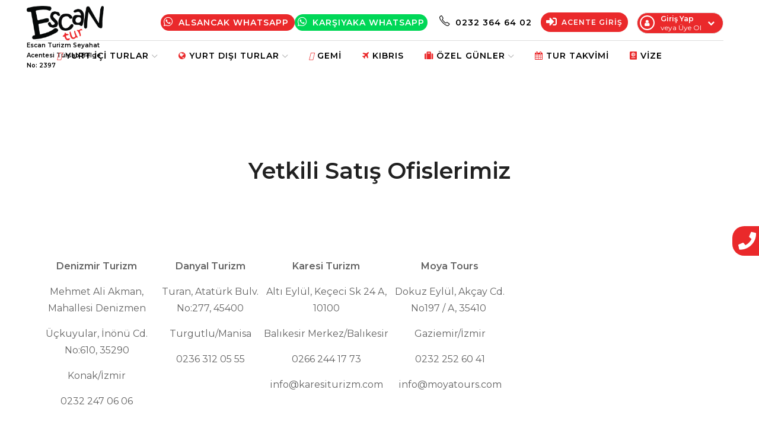

--- FILE ---
content_type: text/html; charset=UTF-8
request_url: https://escantur.com/yetkili-satis-ofislerimiz
body_size: 8993
content:
<!doctype html>
<html lang="tr">

<head>

	<meta charset="utf-8">
	<meta http-equiv="X-UA-Compatible" content="IE=edge">
	<meta name="viewport" content="width=device-width, initial-scale=1">

	<!-- Title Of Site -->
	<title>Yetkili Satış Ofislerimiz</title>
	<meta name="keywords" content="İzmir Çıkışlı Turlar, Ekonomik Turlar, İzmir Turları, Günübirlik Turlar, Yurtiçi Turlar , Yurtdışı Turlar, Karadeniz Turu, Balkan Turu, Kapadokya Turu,Gap Turu, Orta Avrupa , Kültür Turlar,Tur ,Tatil" /><meta name="description" content="Escan Tur'la hayata Es verin ! / İzmir çıkışlı turlar / Kültür turları / Balkan turları / Gap  turları/Kıbrıs turları/" /><script>
var _pproject = _pproject || [];
_pproject.push([
  '_project_token',
  '76ed42cb-ca12-491b-a585-c639d36190e4',
]);


(function () {
    var pp = document.createElement('script');
    pp.type = 'text/javascript';
    pp.defer = true;
  

    var s = document.getElementsByTagName('script')[0];
    s.parentNode.insertBefore(pp, s);
})();
</script>

	<meta name="viewport" content="width=device-width, initial-scale=1, maximum-scale=1">
	
	<!-- Fav and Touch Icons -->
	<link rel="shortcut icon" href="site/images/ico/favicon.png">

	<!-- Font face -->
	<link rel="stylesheet" href="//fonts.googleapis.com/css?family=Playfair+Display:400,400i,700,700i|Source+Sans+Pro:200,200i,300,300i,400,400i,600,600i,700,700i,900,900i&display=swap" > 
	<link href="/site/font-faces/metropolis/metropolis.css" rel="stylesheet"> 
	
	<!-- CSS Plugins -->
	<link rel="stylesheet" href="//cdnjs.cloudflare.com/ajax/libs/font-awesome/5.15.3/css/all.min.css" referrerpolicy="no-referrer" />
	<link href="/site/css/font-icons.css" rel="stylesheet">
	<link rel="stylesheet" href="//cdnjs.cloudflare.com/ajax/libs/twitter-bootstrap/3.4.1/css/bootstrap.min.css" integrity="sha512-Dop/vW3iOtayerlYAqCgkVr2aTr2ErwwTYOvRFUpzl2VhCMJyjQF0Q9TjUXIo6JhuM/3i0vVEt2e/7QQmnHQqw==" crossorigin="anonymous" referrerpolicy="no-referrer" />
	<link href="/site/bootstrap/css/bootstrap.min.css" rel="stylesheet" type="text/css" media="screen">	
	<link href="/site/css/animate.css" rel="stylesheet">
	<link href="/site/css/main.css" rel="stylesheet">
	<link href="/site/css/plugin.css" rel="stylesheet">
	
	<!-- CSS Custom -->
	<link href="/site/css/style.css" rel="stylesheet">
	
	<!-- CSS Custom -->
	<link href="/site/css/your-style.css" rel="stylesheet">

	<!-- HTML5 shim and Respond.js for IE8 support of HTML5 elements and media queries -->
	<!--[if lt IE 9]>
		<script src="https://oss.maxcdn.com/html5shiv/3.7.2/html5shiv.min.js"></script>
		<script src="https://oss.maxcdn.com/respond/1.4.2/respond.min.js"></script>
	<![endif]-->
	
<script type="text/javascript">

  var _gaq = _gaq || [];
  _gaq.push(['_setAccount', 'UA-49356750-1']);
  _gaq.push(['_trackPageview']);

  (function() {
    var ga = document.createElement('script'); ga.type = 'text/javascript'; ga.async = true;
    ga.src = ('https:' == document.location.protocol ? 'https://ssl' : 'http://www') + '.google-analytics.com/ga.js';
    var s = document.getElementsByTagName('script')[0]; s.parentNode.insertBefore(ga, s);
  })();

</script></head>



<body class="with-waypoint-sticky">



	<!-- start Body Inner -->
	<div class="body-inner">
	
	
	
		<!-- start Header -->
<header id="header-waypoint-sticky" class="header-main header-mobile-menu with-absolute-navbar">

	<div class="header-outer clearfix">

		<div class="header-inner">
			<div class="container" style="padding:0; padding-right: 15px;">
				<div class="row shrink-auto-lg gap-0 align-items-center masaustugizle" style="border-bottom: 1px solid;">
			
				<div class="col-4 col-xs-6 col-lg-5">
					<div class="col-inner">

						<!-- <div class="lang-wrap">
			                 <div class="show-lang"><img alt="" src="/ekstra/tr_ln.jpg" > <span style="text-transform: uppercase;">tr</span><i class="fa fa-caret-down"></i></div>
			                 <ul><li><a href="/?ln=tr" rel="nofollow"><img alt="Türkçe" src="/ekstra/tr_ln.jpg"> TR</a></li></ul>
			             </div> -->
			        <!-- <div class="currency-wrap">
			                 <div class="show-currency-tooltip"><span style="text-transform: uppercase;">TRY <i class="fa fa-caret-down"></i> </span></div>
			                 <ul><li><a href="/?kur=CHF" rel="nofollow"><span>CHF</span></a></li><li><a href="/?kur=EUR" rel="nofollow"><span>EUR</span></a></li><li><a href="/?kur=TRY" rel="nofollow"><span>TRY</span></a></li><li><a href="/?kur=USD" rel="nofollow"><span>USD</span></a></li></ul>
			             </div> -->

					</div>
				</div>
				
				<div class="col-8 col-xs-6 col-lg-7 azc">
					<div class="col-inner">
					<a class="mobile-whatsapp-h1" href="https://api.whatsapp.com/send?phone=+905437400372&text=Merhaba,%20bilgi%20alabilir%20miyim%20?" target="_blank"
								title="Bize Whatsapp Üzerinden Ulaşın!" style="color: white !important;">
									<span class="icon-font"><i class="fab fa-whatsapp"></i></span>
								</a>
					<a class="mobile-whatsapp-h" href="https://api.whatsapp.com/send?phone=+905076535050&text=Merhaba,%20bilgi%20alabilir%20miyim%20?" target="_blank"
					title="Bize Whatsapp Üzerinden Ulaşın!" style="color: white !important;">
						<span class="icon-font"><i class="fab fa-whatsapp"></i></span>
					</a>
					<a href="tel:0232 364 64 02" class="mobile-phone-h">
								<span class="icon-font"><i class="icon-phone"></i></span>
						</a>
						<div class="userLoginPanel">
							<span><i class="fa fa-user"></i></span>
 <span class="text">
     <b>Giriş Yap</b>
     <p>veya Üye Ol</p>
 </span>
 <span>
     <i class="fa fa-chevron-down"></i>
 </span>

 <div class="userLoginPanelMenu">
     <div class="user-wrapper">
        <a class="login-btn" href="javascript:;" data-title="Giriş Yap"><i class="fas fa-sign-in-alt" style="padding: 0;"></i> Giriş Yap</a>
        <a class="signin-btn" href="javascript:;" class="two" data-title="Kayıt Ol"><i class="fas fa-user-plus" style="padding: 0;"></i> Üye Ol</a>
    </div>
 </div>
						</div>
					</div>
				</div>

				</div>
				<div class="row shrink-auto-lg gap-0 align-items-center">
			
				<div class="col-5 col-xs-5 col-shrink">
					<div class="col-inner">
						<div class="main-logo">
							<a href="/"><img src="/site/images/logo.png" alt="Escan Tur" /></a>
							<a class="tursab-header">Escan Turizm Seyahat Acentesi Türsab Belge No: 2397</a>

						</div>
					</div>
				</div>

				<div class="col-9 col-xs-7 col-shrink order-last-lg">
					<div class="col-inner">
						<ul class="nav-mini-right">
							<li class="d-none d-sm-block">
								<a class="wp-head1" href="https://api.whatsapp.com/send?phone=+905437400372&text=Merhaba,%20bilgi%20alabilir%20miyim%20?" target="_blank"
								title="Bize Whatsapp Üzerinden Ulaşın!" style="color: white !important;">
									<span class="icon-font"><i class="fab fa-whatsapp"></i></span> Alsancak Whatsapp
								</a>
								
								<a class="wp-head" href="https://api.whatsapp.com/send?phone=+905076535050&text=Merhaba,%20bilgi%20alabilir%20miyim%20?" target="_blank"
								title="Bize Whatsapp Üzerinden Ulaşın!" style="color: white !important;">
									<span class="icon-font"><i class="fab fa-whatsapp"></i></span> Karşıyaka WhatsApp
								</a>
							</li>	
							<li class="d-none d-sm-block">
								<a href="tel:0232 364 64 02">
									<span class="icon-font"><i class="icon-phone"></i></span> 0232 364 64 02
								</a>
							</li>	
							<li class="d-none d-sm-block">
								<a class="acente-giris" href="https://b2b.escantur.com/" targe="_blank">
									<span class="icon-font"><i class="fas fa-sign-in-alt"></i></span> Acente Giriş
								</a>
							</li>						
							<!-- <li>
								<button class="btn btn-toggle collapsed" data-toggle="collapse" data-target="#mobileMenu"></button>
							</li> -->
						</ul>
					</div>
				</div>
				
				<div class="col-7 col-xs-7 col-shrink order-last-lg mobilgizle">
					<div class="col-inner">
						<div class="userLoginPanel">
							<span><i class="fa fa-user"></i></span>
 <span class="text">
     <b>Giriş Yap</b>
     <p>veya Üye Ol</p>
 </span>
 <span>
     <i class="fa fa-chevron-down"></i>
 </span>

 <div class="userLoginPanelMenu">
     <div class="user-wrapper">
        <a class="login-btn" href="javascript:;" data-title="Giriş Yap"><i class="fas fa-sign-in-alt" style="padding: 0;"></i> Giriş Yap</a>
        <a class="signin-btn" href="javascript:;" class="two" data-title="Kayıt Ol"><i class="fas fa-user-plus" style="padding: 0;"></i> Üye Ol</a>
    </div>
 </div>
						</div>
					</div>
				</div>
				<div class="col-12 col-auto">
					
					
				</div>

				

				
				</div>
			</div>
			<div class="container">
				<div class="row shrink-auto-lg gap-0 align-items-center mobilgizle" style="border-top:1px solid #dedede;">
				<div class="col-12 col-auto">
				
				<div class="navbar-wrapper">
					
					<div class="navbar navbar-expand-lg">
					
						<div id="mobileMenu" class="collapse navbar-collapse"> 

							<nav class="main-nav-menu main-menu-nav navbar-arrow">
								<ul  class="main-nav" ><li class="menu-item-has-children "><a href="/yurtici-turlar"  title="Yurt İçi Turlar"><i class="menuicon fa-solid fa-suitcase"></i> Yurt İçi Turlar</a><ul><li class=""><a href="/karadeniz-turu.html"  title="Karadeniz Turları">Karadeniz Turları</a></li><li class=""><a href="/gap-turlari.html"  title="Gap Turları">Gap Turları</a></li><li class=""><a href="/gunubirlik-turlari"  title="Günübirlik Turlar">Günübirlik Turlar</a></li><li class=""><a href="/kapadokya-turlari.html"  title="Kapadokya Turları">Kapadokya Turları</a></li><li class=""><a href="/kis-turlari.html"  title="Kış Turları">Kış Turları</a></li><li class=""><a href="/yurtici-turlar"  title="Tüm Yurt İçi Turlar >">Tüm Yurt İçi Turlar ></a></li></ul></li><li class="menu-item-has-children "><a href="/yurtdisi-turlari"  title="Yurt Dışı Turlar"><i class="menuicon fa fa-globe"></i> Yurt Dışı Turlar</a><ul><li class=""><a href="/balkan-turlar.html"  title="Balkan Turları">Balkan Turları</a></li><li class=""><a href="/vizesiz-turlar"  title="Vizesiz Turlar">Vizesiz Turlar</a></li><li class=""><a href="/benelux-turlar.html"  title="Benelux Turları">Benelux Turları</a></li><li class=""><a href="/ispanya-turlar.html"  title="İspanya Turları">İspanya Turları</a></li><li class=""><a href="/italya-turlari"  title="İtalya Turları">İtalya Turları</a></li><li class=""><a href="/gemi-turlari.html"  title="Gemi Turları">Gemi Turları</a></li><li class=""><a href="/ortaavrupa-turlar.html"  title="Orta Avrupa Turları">Orta Avrupa Turları</a></li><li class=""><a href="/turlar-81-isvicre-turlari-.html"  title="İsviçre Turları">İsviçre Turları</a></li><li class=""><a href="/escan-yunan-adalari-turlar.html"  title="Yunan Adaları">Yunan Adaları</a></li><li class=""><a href="/turlar-79-uzak-rotalar.html"  title="Uzak Rotalar &amp; Asya">Uzak Rotalar &amp; Asya</a></li><li class=""><a href="/dubai-turlar.html"  title="Dubai Turları">Dubai Turları</a></li><li class=""><a href="/yurtdisi-turlari"  title="Tüm Yurt Dışı Turlar >">Tüm Yurt Dışı Turlar ></a></li><li class=""><a href="/turlar-80-orta-asya.html"  title="Orta Asya">Orta Asya</a></li></ul></li><li class="menu-item-has-children "><a href="/gemi-turlari.html"  title="Gemi"><i class="menuicon fa-solid fa-ship"></i> Gemi</a></li><li class="menu-item-has-children "><a href="/kibris-turlari.html"  title="Kıbrıs"><i class="menuicon fa fa-plane"></i> Kıbrıs</a></li><li class="menu-item-has-children "><a href="/turlar-67-ozel-gunler-.html"  title="Özel Günler"><i class="menuicon fas fa-suitcase"></i> Özel Günler</a><ul><li class=""><a href="/sevgililergunu-turlari.html"  title="Sevgililer Günü">Sevgililer Günü</a></li><li class=""><a href="/yilbasi-turlari.html"  title="Yılbaşı">Yılbaşı</a></li><li class=""><a href="/turlar-69-ara-tatil.html"  title="Ara Tatil">Ara Tatil</a></li><li class=""><a href="/bayram-turlari.html"  title="Ramazan Bayramı">Ramazan Bayramı</a></li><li class=""><a href="/kurban-bayrami-turlari"  title="Kurban Bayramı">Kurban Bayramı</a></li><li class=""><a href="/somestre-turlari"  title="Sömestir">Sömestir</a></li></ul></li><li class="menu-item-has-children "><a href="/gezitakvimi.html"  title="Tur Takvimi"><i class="menuicon fa fa-calendar"></i> Tur Takvimi</a></li><li class="menu-item-has-children "><a href="/vize"  title="Vize"><i class="menuicon fas fa-passport"></i> Vize</a></li></ul>
							</nav>
						
						</div>
						
					</div>

				</div>
				
				</div>
				</div>
			</div>
		</div>
		
	</div>

</header>
<div class="menu-toggle">☰</div>
    <div class="offcanvas-menu">
		<div class="col-12">
			<a href="/"><img src="/site/images/logo.png" alt="Escan Tur" class="canvas-logo"/></a>
		</div>
									
<div class="cavas-mob-menu">
	       <ul  class="main-nav" ><li class="menu-item-has-children "><a href="/yurtici-turlar"  title="Yurt İçi Turlar"><i class="menuicon fa-solid fa-suitcase"></i> Yurt İçi Turlar</a><ul><li class=""><a href="/karadeniz-turu.html"  title="Karadeniz Turları">Karadeniz Turları</a></li><li class=""><a href="/gap-turlari.html"  title="Gap Turları">Gap Turları</a></li><li class=""><a href="/gunubirlik-turlari"  title="Günübirlik Turlar">Günübirlik Turlar</a></li><li class=""><a href="/kapadokya-turlari.html"  title="Kapadokya Turları">Kapadokya Turları</a></li><li class=""><a href="/kis-turlari.html"  title="Kış Turları">Kış Turları</a></li><li class=""><a href="/yurtici-turlar"  title="Tüm Yurt İçi Turlar >">Tüm Yurt İçi Turlar ></a></li></ul></li><li class="menu-item-has-children "><a href="/yurtdisi-turlari"  title="Yurt Dışı Turlar"><i class="menuicon fa fa-globe"></i> Yurt Dışı Turlar</a><ul><li class=""><a href="/balkan-turlar.html"  title="Balkan Turları">Balkan Turları</a></li><li class=""><a href="/vizesiz-turlar"  title="Vizesiz Turlar">Vizesiz Turlar</a></li><li class=""><a href="/benelux-turlar.html"  title="Benelux Turları">Benelux Turları</a></li><li class=""><a href="/ispanya-turlar.html"  title="İspanya Turları">İspanya Turları</a></li><li class=""><a href="/italya-turlari"  title="İtalya Turları">İtalya Turları</a></li><li class=""><a href="/gemi-turlari.html"  title="Gemi Turları">Gemi Turları</a></li><li class=""><a href="/ortaavrupa-turlar.html"  title="Orta Avrupa Turları">Orta Avrupa Turları</a></li><li class=""><a href="/turlar-81-isvicre-turlari-.html"  title="İsviçre Turları">İsviçre Turları</a></li><li class=""><a href="/escan-yunan-adalari-turlar.html"  title="Yunan Adaları">Yunan Adaları</a></li><li class=""><a href="/turlar-79-uzak-rotalar.html"  title="Uzak Rotalar &amp; Asya">Uzak Rotalar &amp; Asya</a></li><li class=""><a href="/dubai-turlar.html"  title="Dubai Turları">Dubai Turları</a></li><li class=""><a href="/yurtdisi-turlari"  title="Tüm Yurt Dışı Turlar >">Tüm Yurt Dışı Turlar ></a></li><li class=""><a href="/turlar-80-orta-asya.html"  title="Orta Asya">Orta Asya</a></li></ul></li><li class="menu-item-has-children "><a href="/gemi-turlari.html"  title="Gemi"><i class="menuicon fa-solid fa-ship"></i> Gemi</a></li><li class="menu-item-has-children "><a href="/kibris-turlari.html"  title="Kıbrıs"><i class="menuicon fa fa-plane"></i> Kıbrıs</a></li><li class="menu-item-has-children "><a href="/turlar-67-ozel-gunler-.html"  title="Özel Günler"><i class="menuicon fas fa-suitcase"></i> Özel Günler</a><ul><li class=""><a href="/sevgililergunu-turlari.html"  title="Sevgililer Günü">Sevgililer Günü</a></li><li class=""><a href="/yilbasi-turlari.html"  title="Yılbaşı">Yılbaşı</a></li><li class=""><a href="/turlar-69-ara-tatil.html"  title="Ara Tatil">Ara Tatil</a></li><li class=""><a href="/bayram-turlari.html"  title="Ramazan Bayramı">Ramazan Bayramı</a></li><li class=""><a href="/kurban-bayrami-turlari"  title="Kurban Bayramı">Kurban Bayramı</a></li><li class=""><a href="/somestre-turlari"  title="Sömestir">Sömestir</a></li></ul></li><li class="menu-item-has-children "><a href="/gezitakvimi.html"  title="Tur Takvimi"><i class="menuicon fa fa-calendar"></i> Tur Takvimi</a></li><li class="menu-item-has-children "><a href="/vize"  title="Vize"><i class="menuicon fas fa-passport"></i> Vize</a></li></ul>

</div>

    </div>
	<!-- <div id="ustmenu-wrap" class="kf_element_left">
            <ul class="kode_social_icons_2 social-css">
               <li><a href="https://www.facebook.com/escanturizm/" target="_blank"><i aria-hidden="true" class="fa fa-facebook"></i></a></li>
               <li><a href="https://www.instagram.com/escantur/?hl=tr" target="_blank"><i aria-hidden="true" class="fa fa-instagram"></i></a></li>
			   <li><a href="https://wa.me/+905437400372" target="_blank"><i aria-hidden="true" class="fa fa-whatsapp"></i></a></li>
			   <li><a href="https://wa.me/+905076535050" target="_blank"><i aria-hidden="true" class="fa fa-whatsapp"></i></a></li>
            </ul>
         </div> -->
		 <style>
			.kode_social_icons_2 li a {
    width: 40px;
    height: 40px;
    line-height: 42px;
    text-align: center;
    color: #fff;
    font-size: 28px;
    padding: 0px;
    display: inline-block;
    background: #1f1f1f;
}
			.kode_social_icons_2 li {
    float: none;
    display: inline-block;
    margin-right: 5px !important;
}
   li.button-search {
    display: none;
}
.social-css li a {
    width: 40px;
    height: 40px;
    background: #ea292b;
    color: #ffffff;
    border-radius: 50%;
    box-shadow: rgba(50, 50, 93, 0.25) 0px 2px 5px -1px, rgba(0, 0, 0, 0.3) 0px 1px 3px -1px;
    margin-bottom: 5px;
    transition: .3s;
}
.social-css {
    display: grid;
    position: fixed;
    left: 10px;
    top: 80%;
    background: white;
    padding: 5px 0px 0px 5px;
    border-radius: 30px;
    box-shadow: rgba(50, 50, 93, 0.25) 0px 2px 5px -1px, rgba(0, 0, 0, 0.3) 0px 1px 3px -1px;
}
.social-css li:nth-child(1) a:hover {
  background: #25d366;
}

/* .social-css li:nth-child(2) a:hover {
  background: #e4405f;
}

.social-css li:nth-child(3) a:hover {
  background: #25d366;
} */
.social-css li a :hover {
  animation: pulse 1s infinite;
  transition: .3s;
}
@keyframes pulse {
  0% {
    transform: scale(1);
  }
  70% {
    transform: scale(.9);
  }
    100% {
    transform: scale(1);
  }
}
</style>
<style type="text/css">
	.yirmidokuzekim {
    margin-left: 20%;
	
}
@media (max-width: 768px) {
	.yirmidokuzekim {
    display:none;
}
}
</style>
</header>
<!-- start Header -->
<div class="login-page">
  <div class="form">
    <div class="form-title">
        <span class="form-title-text">Üye Girişi</span>
        <span class="login-page-close">
            <i class="fas fa-times"></i>
        </span>
    </div>

    <form class="forgotten-form" id="forgotten-form" method="post">
      <input type="text" name="eposta" id="eposta_forgot" placeholder="Eposta"/>
      <button id="forgotten-form-button">Gönder</button>
      <div class="forgot-errors"></div>
      <p class="message">Bir hesabınız mı var <a href="javascript:;" class="giris-yap-hide" data-title="Üye Girişi">Giriş Yap</a></p>
    </form>

    <form class="register-form" id="register-form" onsubmit="return false;" method="post">
      <input type="text" name="adsoyad" id="adsoyad2" placeholder="Ad Soyad"/>
      <input type="email" name="eposta" id="eposta2" placeholder="Eposta"/>
      <input type="text" name="telefon" id="telefon2" placeholder="Telefon"/>
      <input type="password" name="parola" id="parola" placeholder="Parola"/>
      <input type="password" name="parola_tekrar" id="parola_tekrar" placeholder="Parola Tekrar"/>  

      <label class="benihatirla" style="display: flex;">
          <input type="checkbox" name="kampanyakabul" style="margin-right: 5px;"> Kampanyalardan haberdar olmak için Kvkk Metni kapsamında eposta almak istiyorum.
      </label>

      <button id="register-form-button">Kayıt Ol</button>
      <div class="register-errors"></div>
      <p class="message">Bir hesabınız mı var <a href="javascript:;" class="giris-yap-hide-forgot" data-title="Üye Girişi">Giriş Yap</a></p>
      <p class="message">Kişisel verileriniz, Kvkk Metni kapsamında işlenmektedir. “Kayıt Ol” butonuna basarak <a href="uyelik-sozlesmesi" style="color: #000;font-weight: bold;">Üyelik Sözleşmesi</a>’ni okuduğunuzu ve kabul ettiğinizi onaylıyorsunuz.</p>
    </form>

    <form class="login-form" id="login-form" method="post">
      <input type="text" name="eposta" id="eposta_login" placeholder="Eposta"/>
      <input type="password" name="parola" id="parola_login" placeholder="Parola"/>
      
      <label class="benihatirla">
          <input type="checkbox" name="benihatirla"> Beni hatırla.
      </label>

      <button id="login-form-button">Giriş Yap</button>
      <div class="login-errors"></div>
      <p class="message half">Şifremi unuttum <a href="javascript:;" class="sifre-hatirlat-hide" data-title="Şifre Hatırlat">Şifre Hatırlat</a></p>
      <p class="message half">Bir hesabınız yok mu <a href="javascript:;" class="kayit-ol-hide" data-title="Kayıt Ol">Kayıt Ol</a></p>
    </form>

  </div>
</div>



		<!-- start Main Wrapper -->
		<div class="main-wrapper scrollspy-container">

			<section class="page-wrapper">

				<div class="container pt-100">
				
					<div class="section-title text-center w-100">
						<h2><span><span>Yetkili Satış Ofislerimiz</span></span></h2>
					</div>

					<div class="">
				
						<p style="text-align: center;"> </p>

<p style="text-align: center;"> </p>

<table border="1" cellpadding="1" cellspacing="1" style="height:400px;width:800px;">
	<tbody>
		<tr>
			<td>
			<p style="text-align: center;"><strong>Denizmir Turizm</strong></p>

			<p style="text-align: center;">Mehmet Ali Akman, Mahallesi Denizmen</p>

			<p style="text-align: center;">Üçkuyular, İnönü Cd. No:610, 35290</p>

			<p style="text-align: center;">Konak/İzmir</p>

			<p style="text-align: center;">0232 247 06 06</p>
			</td>
			<td>
			<p style="text-align: center;"><strong>Danyal Turizm</strong></p>

			<p style="text-align: center;">Turan, Atatürk Bulv. No:277, 45400</p>

			<p style="text-align: center;">Turgutlu/Manisa</p>

			<p style="text-align: center;">0236 312 05 55</p>

			<p style="text-align: center;"> </p>

			<p style="text-align: center;"> </p>
			</td>
			<td>
			<p style="text-align: center;"><strong>Karesi Turizm</strong></p>

			<p style="text-align: center;">Altı Eylül, Keçeci Sk 24 A, 10100</p>

			<p style="text-align: center;">Balıkesir Merkez/Balıkesir</p>

			<p style="text-align: center;">0266 244 17 73</p>

			<p style="text-align: center;">info@karesiturizm.com</p>

			<p style="text-align: center;"> </p>

			<p style="text-align: center;"> </p>
			</td>
			<td>
			<p style="text-align: center;"><strong>Moya Tours</strong></p>

			<p style="text-align: center;">Dokuz Eylül, Akçay Cd. No197 / A, 35410 </p>

			<p style="text-align: center;">Gaziemir/İzmir</p>

			<p style="text-align: center;">0232 252 60 41</p>

			<p style="text-align: center;">info@moyatours.com</p>

			<p style="text-align: center;"> </p>
			</td>
		</tr>
		<tr>
			<td>
			<p style="text-align: center;"><strong>Rover Turizm</strong></p>

			<p style="text-align: center;">Tuna, Kemal Paşa Cd. No: 74, 35600</p>

			<p style="text-align: center;">Karşıyaka/İzmir</p>

			<p style="text-align: center;">0232 332 19 12</p>

			<p style="text-align: center;">info@roverturizm.com.tr</p>
			</td>
			<td>
			<p style="text-align: center;"><strong>Rover Turizm </strong></p>

			<p style="text-align: center;">İnönü Cd.No 698 / B </p>

			<p style="text-align: center;">Fahrettin Altay/İzmir</p>

			<p style="text-align: center;">0545 785 01 33</p>

			<p style="text-align: center;"> </p>

			<p style="text-align: center;"> </p>
			</td>
			<td>
			<p style="text-align: center;"><strong>Tatil Ağacı</strong></p>

			<p style="text-align: center;">TurizmAksoy Mh.Girne Bul.No:58/1, 35530 </p>

			<p style="text-align: center;">Karşıyaka/İzmir</p>

			<p style="text-align: center;">0850 205 1525</p>

			<p style="text-align: center;">info@tatilagaci.com</p>

			<p style="text-align: center;"> </p>
			</td>
			<td>
			<p style="text-align: center;"><strong>White Cube Tour</strong></p>

			<p style="text-align: center;">Menderes Cad.No:126/B</p>

			<p style="text-align: center;">Buca/İzmir</p>

			<p style="text-align: center;">0232 438 24 38</p>

			<p style="text-align: center;"> </p>

			<p style="text-align: center;"> </p>
			</td>
		</tr>
	</tbody>
</table>

<p> </p>

						
					</div>
					
					<div class="mb-100"></div>
					
				</div>
			
			</section>
			
		</div>		
		<!-- end Main Wrapper -->
		
		
		
		<!-- start Footer Wrapper -->
<footer class="footer-wrapper light scrollspy-footer">

	<div class="footer-top">
		
		<div class="container">
		
			<div class="row shrink-auto-md align-items-lg-center gap-10">

				<div class="col-12 col-auto">
				
					<div class="col-inner">
						<ul class="footer-contact-list">
							<li>
								<span class="icon-font text-primary inline-block-middle mr-5 font16"><i class="fa fa-phone ered"></i></span> <span class="font700 text-black">0232 364 64 02</span> <span class="text-muted"></span>
							</li>
							<li>
								<span class="icon-font text-primary inline-block-middle mr-5 font16"><i class="fa fa-envelope ered"></i></span> <span class="font700 text-black">info@escantur.com</span>
							</li>
							<li style="display:flex;">
								<span class="icon-font text-primary inline-block-middle mr-5 font16"><i class="fa fa-map-marker ered"></i></span> <span class="font700 text-black">Karşıyaka: Yalı caddesi No:148/A Karşıyaka/izmir</span>
								<span class="icon-font text-primary inline-block-middle mr-5 font16" style="margin-left:10px;"><i class="fa fa-map-marker ered"></i></span> <span class="font700 text-black">Alsancak: Kültür Mahallesi no:135/a Konak/İzmir</span>

							</li>
						</ul>
					</div>
					
					
				</div>
				
			</div>
			
			<hr class="opacity-7" />
			
		</div>

	</div>
	
	<div class="main-footer">
	
		<div class="container">
		
			<div class="row gap-50">
			
				<div class="col-12 col-lg-4">
				
					<div class="footer-logo">
						<img src="/site/images/logo.png" alt="images" />
					</div>
					<a class="tursab-footer">Escan Turizm Seyahat Acentesi Türsab Belge No: 2397</a>

					<p class="mt-20"></p>
				
				</div>
			

				
					
		

				<div class="col-12 col-lg-8">
				
					<div class="col-inner">
					
						<div class="row shrink-auto-sm gap-30">
				
							<div class="col-6 col-shrink">
								
								<div class="col-inner">
									<h5 class="footer-title">Kurumsal</h5>
									<ul class="footer-menu-list set-width" ><li class="baslik "><a href="/banka-hesaplari"  title="Banka Hesapları">Banka Hesapları</a></li><li class="baslik "><a href="/gizlilik"  title="Gizlilik Sözleşmesi">Gizlilik Sözleşmesi</a></li><li class="baslik "><a href="/hakkimizda"  title="Hakkımızda">Hakkımızda</a></li><li class="baslik "><a href="/hizmet-sozlesmesi"  title="Hizmet Sözleşmesi">Hizmet Sözleşmesi</a></li><li class="baslikson "><a href="/iletisim"  title="İletişim">İletişim</a></li></ul>
								</div>
								
							</div>
							
							<div class="col-6 col-shrink">
								
								<div class="col-inner">
									<h5 class="footer-title">Kategoriler</h5>
									<ul class="footer-menu-list set-width" ><li class="baslik "><a href="/gemi-turlari.html"  title="Gemi&Nehir Turları">Gemi&Nehir Turları</a></li><li class="baslik "><a href="/gunubirlik-turlari"  title="Günübirlik Turlar">Günübirlik Turlar</a></li><li class="baslik "><a href="/vizesiz-turlar"  title="Vizesiz Turlar">Vizesiz Turlar</a></li><li class="baslik "><a href="/yurtdisi-turlari"  title="Yurt Dışı Turlar">Yurt Dışı Turlar</a></li><li class="baslikson "><a href="/yurtici-turlar"  title="Yurt İçi Turlar">Yurt İçi Turlar</a></li></ul>
								</div>
								
							</div>
							
							<div class="col-12 col-auto">
								
								<div class="col-inner">
									<h5 class="footer-title">E-Bülten &amp;Sosyal Medya</h5>
									<p class="font12">En özel tatil teklifleri posta kutunuzda, hemen kaydolun!</p>
									<form action="index.php?s=ebulten" method="post" class="footer-newsletter mt-20">
										<div class="input-group">
											<input name="eposta" type="email" class="form-control" placeholder="Email adresiniz.." required="">
											<div class="input-group-append">
												<button class="btn btn-primary" type="submit"><i class="far fa-envelope"></i></button>
											</div>
										</div>
									</form>
									<div class="footer-socials mt-10">
										<a href="https://www.facebook.com/escanturizm/" target="_blank"><i class="fab fa-facebook-square"></i></a>
										<!-- <a href="https://twitter.com/ESCANTUR" target="_blank"><i class="fab fa-twitter-square"></i></a> -->
										<a href="https://www.instagram.com/escantur/?hl=tr" target="_blank"><i class="fab fa-instagram"></i></a>
									</div>
									
								</div>
								
							</div>
							
						</div>
					
					</div>
				
				</div>
				</div>
			</div>

		</div>
	
	</div>

	<div class="footer-cards">
		<div class="container">
			<div class="row" style="align-items: center;">
				<div class="col-md-4 text-center">
					<a href="mybooking" class="btn btn-primary" style="color:#fff;">Rezervasyonlarım</a>
				</div>
				<div class="col-md-3 text-center" style="display:flex;">

													<a href="https://www.tursab.org.tr/tr/ddsv" target="_blank" >
	             					 <img src="/site//resim/tursab-dds-2397.png"  style="margin-top: 19px; width: 200px; height: auto; margin-left: 12px;">
	            			</a>	
				</div>
				<div class="col-md-5 text-right">
					<img src="/site/resim/bankimage.png">
				</div>
			</div>
		</div>
	</div>
	
	<div class="bottom-footer" style="margin-top: 0;">
			 
		<div class="container">
		
			<div class="row shrink-auto-md gap-10 gap-40-lg">
			
				<div class="col-auto">
					<div class="col-inner">
						
					</div>
				</div>
			
				<div class="col-shrink">
					<div class="col-inner">
						<p class="footer-copy-right"> &#169; 2024 <span class="text-primary"><a href="http://www.acente2.com" target="_blank">Acente2</a></span> Tüm Hakları Saklıdır.</p>
					</div>
				</div>
				
			</div>
		
		</div>

	</div>
	
</footer>
<!-- start Footer Wrapper -->
<!-- start Back To Top -->
<a id="back-to-top" href="#" class="back-to-top" role="button" title="Sayfa başına dön" data-toggle="tooltip" data-placement="left"><i class="elegent-icon-arrow_carrot-up"></i></a>
<!-- end Back To Top -->

<div class="whats-float hemen-ara">
    <a href="tel:0232 364 64 02"
       target="_blank">
	   <i class="fas fa-phone"></i></i><span>Hemen Ara<br><small>0232 364 64 02</small></span>
    </a>
</div>
		
		
		
	</div>
	<!-- end Body Inner -->
	
	<script type="text/javascript" src="site/js/jquery-2.2.4.min.js"></script>
	<script type="text/javascript">
		$(document).ready(function(){
			$('.sil .fa-remove').addClass('fa-times');
		});
	</script>
	<!-- JS -->
<script type="text/javascript" src="site/js/jquery-2.2.4.min.js"></script>
<script src="//cdnjs.cloudflare.com/ajax/libs/jqueryui/1.12.1/jquery-ui.min.js" integrity="sha256-KM512VNnjElC30ehFwehXjx1YCHPiQkOPmqnrWtpccM=" crossorigin="anonymous"></script>
<script src="//cdnjs.cloudflare.com/ajax/libs/jquery.lazyload/1.9.1/jquery.lazyload.min.js" integrity="sha256-rXnOfjTRp4iAm7hTAxEz3irkXzwZrElV2uRsdJAYjC4=" crossorigin="anonymous"></script>
<script type="text/javascript">
    $(document).ready(function () {
        $("img.lazy").lazyload({
          effect: "fadeIn",
          effectTime: 2000,
          threshold: 0
        });
    });
</script>
<style type="text/css">
  img.lazy{height: auto;}
</style>

<script type="text/javascript">
  $( function() {
            $.widget( "custom.catcomplete", $.ui.autocomplete, {
              _create: function() {
                this._super();
                this.widget().menu( "option", "items", "> :not(.ui-autocomplete-category)" );
              },
              _renderMenu: function( ul, items ) {
                var that = this,
                  currentCategory = "";
                $.each( items, function( index, item ) {
                  var li;
                  if ( item.category != currentCategory ) {
                    ul.append( "<li class='ui-autocomplete-category'>" + item.category + "</li>" );
                    currentCategory = item.category;
                  }
                  li = that._renderItemData( ul, item );
                  if ( item.category ) {
                    li.attr( "aria-label", item.category + " : " + item.label );
                  }
                });
              }
            });


        $('#yasehir').catcomplete({
            source: function (request, response) {
                $.getJSON("searchjson.php?q=" + request.term + "&il=1&otel=1&otelkat=1", function (data) {
                    response(data);
                });
            },
            minLength: 2                
        });

    });
    $( function() {
            $.widget( "custom.catcomplete", $.ui.autocomplete, {
              _create: function() {
                this._super();
                this.widget().menu( "option", "items", "> :not(.ui-autocomplete-category)" );
              },
              _renderMenu: function( ul, items ) {
                var that = this,
                  currentCategory = "";
                $.each( items, function( index, item ) {
                  var li;
                  if ( item.category != currentCategory ) {
                    ul.append( "<li class='ui-autocomplete-category'>" + item.category + "</li>" );
                    currentCategory = item.category;
                  }
                  li = that._renderItemData( ul, item );
                  if ( item.category ) {
                    li.attr( "aria-label", item.category + " : " + item.label );
                  }
                });
              }
            });


        $('#quick-searchInputHotel').catcomplete({
            source: function (request, response) {
                $.getJSON("searchjson.php?q=" + request.term + "&il=1&otel=1&otelkat=1", function (data) {
                    response(data);
                });
            },
            minLength: 2,
            select: function(event, ui) { 
                $("#quick-searchInputHotel").val(ui.item.value);
                $("#quick-searchFormHotel").submit();
            }

        });
      });
      $( function() {
            $.widget( "custom.catcomplete", $.ui.autocomplete, {
              _create: function() {
                this._super();
                this.widget().menu( "option", "items", "> :not(.ui-autocomplete-category)" );
              },
              _renderMenu: function( ul, items ) {
                var that = this,
                  currentCategory = "";
                $.each( items, function( index, item ) {
                  var li;
                  if ( item.category != currentCategory ) {
                    ul.append( "<li class='ui-autocomplete-category'>" + item.category + "</li>" );
                    currentCategory = item.category;
                  }
                  li = that._renderItemData( ul, item );
                  if ( item.category ) {
                    li.attr( "aria-label", item.category + " : " + item.label );
                  }
                });
              }
            });


        $('#quick-searchInputTour').catcomplete({
            source: function (request, response) {
                $.getJSON("searchjson.php?q=" + request.term + "&turkat=1&tur=1", function (data) {
                    response(data);
                });
            },
            minLength: 2,
            select: function(event, ui) { 
                $("#quick-searchInputTour").val(ui.item.value);
                $("#quick-searchFormTour").submit();
            }

        });  

    });
</script>
<link rel="stylesheet" href="https://cdnjs.cloudflare.com/ajax/libs/font-awesome/4.7.0/css/font-awesome.min.css">

<script src="//cdnjs.cloudflare.com/ajax/libs/jquery-validate/1.19.2/jquery.validate.min.js" integrity="sha512-UdIMMlVx0HEynClOIFSyOrPggomfhBKJE28LKl8yR3ghkgugPnG6iLfRfHwushZl1MOPSY6TsuBDGPK2X4zYKg==" crossorigin="anonymous" referrerpolicy="no-referrer"></script>
<script src="//cdnjs.cloudflare.com/ajax/libs/jquery-validate/1.19.2/localization/messages_tr.min.js" integrity="sha512-rWj/F+JtHj3bknzoCOWaXAh30MHQGMfQrZXNn2Vaa28AVv1+dZQYOPT1rqCZ5soi2koqVn60aLyxN1xwXWLNxw==" crossorigin="anonymous" referrerpolicy="no-referrer"></script>

<script type="text/javascript" src="site/js/main.js"></script>
<script type="text/javascript" src="site/js/plugins.js?v=1.1sdfgsd"></script>
<style type="text/css">
  .slick-prev:before, .slick-next:before {opacity: 1;font-size: 35px;}
  .slick-slide {margin-bottom: 3px;}
</style>
<script type="text/javascript" >
		  $('.turSlider').eq(0).slick({
        dots: false,
        infinite: true,
        speed: 600,
        autoplay:true,
       autoplaySpeed:4500,
        slidesToShow: 3,
        slidesToScroll: 1,
        responsive: [
          {
            breakpoint: 1024,
            settings: {
              slidesToShow: 3,
              slidesToScroll: 1,
            }
          },
          {
            breakpoint: 600,
            settings: {
              slidesToShow: 2,
              slidesToScroll: 1
            }
          },
          {
            breakpoint: 480,
            settings: {
              slidesToShow: 1,
              slidesToScroll: 1
            }
          }
        ]
      });
	  $('.turSlider').eq(1).slick({
        dots: false,
        infinite: true,
        speed: 600,
        autoplay:true,
       autoplaySpeed:5500,
        slidesToShow: 3,
        slidesToScroll: 1,
        responsive: [
          {
            breakpoint: 1024,
            settings: {
              slidesToShow: 3,
              slidesToScroll: 1,
            }
          },
          {
            breakpoint: 600,
            settings: {
              slidesToShow: 2,
              slidesToScroll: 1
            }
          },
          {
            breakpoint: 480,
            settings: {
              slidesToShow: 1,
              slidesToScroll: 1
            }
          }
        ]
      });
	  $('.blogSlider').slick({
        dots: false,
        infinite: true,
        speed: 400,
        autoplay:true,
       autoplaySpeed:4000,
        slidesToShow: 3,
        slidesToScroll: 1,
        responsive: [
          {
            breakpoint: 1024,
            settings: {
              slidesToShow: 3,
              slidesToScroll: 1,
            }
          },
          {
            breakpoint: 600,
            settings: {
              slidesToShow: 1,
              slidesToScroll: 1
            }
          },
          {
            breakpoint: 480,
            settings: {
              slidesToShow: 1,
              slidesToScroll: 1
            }
          }
        ]
      });
	
      
	</script>
<script type="text/javascript" src="site/js/custom-core.js?v=1.2.878447sdrfr"></script>
<script>
  $(document).ready(function() {

var url = "https://cdnjs.cloudflare.com/ajax/libs/jquery-cookie/1.4.1/jquery.cookie.min.js";
$.getScript( url, function() {

   
    var expires = new Date();
    expires.setMinutes( expires.getMinutes() + 60*24 ); // Create a date 2 minutes from now

    if($.cookie("kvkkpopUp") == null){

      $(".kvkk-popup").css('display','block');
      
    }else {
      $(".kvkk-popup").css('display','none'); 
    }

    $(".close-btn-kvkk").click(function(){
      $(".kvkk-popup").css('display','none');
      $.cookie("kvkkpopUp", "1", {expires: expires, path: '/'});

    });
   
    
  });

});
</script>
<style type="text/css">
	.ui-autocomplete-category {font-weight: bold;}
</style>	

	

</body>

</html>

--- FILE ---
content_type: text/css
request_url: https://escantur.com/site/css/main.css
body_size: 18702
content:
/*------------------------------------------------------------------
* Project:        Tourperator
* Author:         Crenoveative 
* URL:            http://crenoveative.com or https://themeforest.net/user/crenoveative/portfolio  
* Created:        10/09/2019 
-------------------------------------------------------------------*/



/*------------------------------------------------------------------
* Table of Content
* 1. Reset
* 2. Default Typography
* 3. Global
* 4. Margin Sets
* 5. Padding Sets
* 6. Image
* 7. Layout
* 8. Row > Number of Columns
* 9. Row Gap
* 10. Row Margin Bottom
* 11. Reordering
* 12. Column width from max
* 13. Typography
* 14. Border
* 15. List
* 16. Background
* 17. Button
* 18. Form
* 19. Social Media
-------------------------------------------------------------------*/



/**
 * Reset
 */
 html {
    font-family: sans-serif;
    -ms-text-size-adjust: 100%;
    -webkit-text-size-adjust: 100%;
}

html,
body,
div,
span,
applet,
object,
iframe,
h1,
h2,
h3,
h4,
h5,
h6,
p,
blockquote,
pre,
a,
abbr,
acronym,
address,
big,
cite,
code,
del,
dfn,
em,
img,
ins,
kbd,
q,
s,
samp,
small,
strike,
strong,
sub,
sup,
tt,
var,
b,
u,
i,
center,
dl,
dt,
dd,
ol,
ul,
li,
fieldset,
form,
label,
legend,
table,
caption,
tbody,
tfoot,
thead,
tr,
th,
td,
article,
aside,
canvas,
details,
embed,
figure,
figcaption,
footer,
header,
hgroup,
menu,
nav,
output,
ruby,
section,
summary,
time,
mark,
audio,
video {
    margin: 0;
    padding: 0;
    border: 0;
    font-size: 100%;
    font-family: inherit;
    vertical-align: baseline;
    zoom: 1;
}

:focus {
    text-decoration: none;
    outline: none;
}

article,
aside,
details,
figcaption,
figure,
footer,
header,
hgroup,
menu,
nav,
section {
    display: block;
}

ol:not(.ol) li,
ul:not(.ul) li {
    list-style-type: none;
    padding: 0;
    margin: 0;
}

ol.ol,
ul.ul {
    margin-left: 35px;
    margin-bottom: 20px;
}

ol.ol,
ul.ul {
    margin-left: 35px;
    margin-bottom: 20px;
}

ol.ol ol,
ul.ul ul {
    margin: 15px 0;
    margin-left: 30px;
}

ol.ol li {
    list-style-type: decimal;
    list-style-position: outside;
}

ol.ol ol li {
    list-style-type: upper-roman;
    list-style-position: outside;
}

ul.ul li {
    list-style-type: disc;
    list-style-position: outside;
}

ul.ul ul li {
    list-style-type: circle;
    list-style-position: outside;
}

ol.ol li + li,
ul.ul li + li {
    margin-top: 10px;
}

blockquote,
q {
    quotes: none;
}

blockquote:before,
blockquote:after,
q:before,
q:after {
    content: '';
    content: none;
}

* {
    box-sizing: border-box;
    -o-box-sizing: border-box;
    -ms-box-sizing: border-box;
    -moz-box-sizing: border-box;
    -khtml-box-sizing: border-box;
    -webkit-box-sizing: border-box;
}

body {
    color: #5f6467;
    overflow-x: hidden;
    font-weight: 400;
    font-size: 13px;
    line-height: 24px;
}

img {
    width: 100%;
    max-width: 100%;
    height: auto;
    display: block;
}

img {
    -ms-interpolation-mode: bicubic;
}

object,
embed {
    max-width: 100%;
}

a:hover,
a:focus,
a:visited {
    text-decoration: none;
    outline: none
}

button {
    outline: none!important;
    cursor: pointer
}



/**
 * Default Typography
 */

a,
a:visited,
a:focus,
a:active,
a:hover,
:focus {
    text-decoration: none;
    outline: none;
}

a {
    o-transition: all 0.3s ease-out;
    -ms-transition: all 0.3s ease-out;
    -moz-transition: all 0.3s ease-out;
    -webkit-transition: all 0.3s ease-out;
    transition: all 0.3s ease-out;
    color: #ea292b;
    font-weight: 400;
}

a:hover,
a:focus {
    text-decoration: none;
    o-transition: all 0.3s ease-out;
    -ms-transition: all 0.3s ease-out;
    -moz-transition: all 0.3s ease-out;
    -webkit-transition: all 0.3s ease-out;
    transition: all 0.3s ease-out;
    color: #E0163B;
}

::selection {
    color: #ea292b;
    background: #DFEAF7;
}

::-moz-selection {
    color: #ea292b;
    background: #DFEAF7;
}

strong {
    font-weight: 700 !important;
}

h1,
h2,
h3,
.h1,
.h2,
.h3 {
    margin-top: 25px;
    margin-bottom: 18px;
}

h4,
h5,
h6,
.h4,
.h5,
.h6 {
    margin-top: 15px;
    margin-bottom: 10px;
}

h1,
h2,
h3,
h4,
h5,
h6,
.h1,
.h2,
.h3,
.h4,
.h5,
.h6 {
    color: #000;
    font-weight: 700;
    font-style: normal;
    line-height: 1.4;
    -webkit-font-smoothing: antialiased
}

h1,
.h1 {
	font-size: 28px;
	line-height: 40px;
}
h2,
.h2 {
	font-size: 25px;
	line-height: 40px;
}
h3,
.h3 {
	font-size: 22px;
	line-height: 32px;
}
h4,
.h4 {
	font-size: 18px;
	line-height: 26px;
}
h5,
.h5 {
	font-size: 16px;
	line-height: 24px;
}
h6,
.h6 {
	font-size: 12px;
	line-height: 24px;
}

h1 small {
    font-size: 50%
}

h2 small {
    font-size: 60%
}

h3 small {
    font-size: 70%
}

h4 small {
    font-size: 80%
}

h5 small,
h6 small,
small {
    font-size: 90%
}

h1:first-child,
h2:first-child,
h3:first-child,
h4:first-child,
h5:first-child,
h6:first-child {
    margin-top: 0;
}

h1:last-child,
h2:last-child,
h3:last-child,
h4:last-child,
h5:last-child,
h6:last-child {
    margin-bottom: 0;
}

p {
    margin-bottom: 15px;
}

p:last-child {
    margin-bottom: 0;
}

p:last-child {
    margin-bottom: 0;
}

blockquote,
.blockquote {
    overflow: hidden;
    font-size: 18px;
    line-height: 1.6;
    padding-left: 30px;
    font-weight: 300;
    margin: 30px 0;
    margin-left: 30px;
    border-left: 4px solid #333;
}

blockquote cite {
    font-size: 14px;
    font-style: normal;
    font-weight: 400;
    letter-spacing: 1px;
}

hr {
    border: none;
    border-top: 1px solid #333;
    margin: 20px 0;
    width: 100%;
    display: both;
    clear: both;
}

hr.hr-md {
    margin: 40px 0;
}

hr.hr-lg {
    margin: 65px 0;
}
@import url('https://fonts.googleapis.com/css?family=Ubuntu&display=swap');
body {

    font-family: 'Source Sans Pro', sans-serif;
    color: #636363;
    font-weight: 400;
    font-size: 13px;
    line-height: 1.6;
}

h1,
.h1,
h2,
.h2,
h3,
.h3,
h4,
.h4,
h5,
.h5,
h6,
.h6,
.btn,
label {
    font-family: 'Metropolis', sans-serif;
    color: #212121;
}

h1,
.h1,
h2,
.h2,
h3,
.h3,
h4,
.h4,
h5,
.h5,
h6,
.h6 {
    letter-spacing: 0;
}

h1,
.h1 {
    font-size: 40px;
}

h2,
.h2 {
    font-size: 35px;
}

h3,
.h3 {
    font-size: 28px;
}

h4,
.h4 {
    font-size: 20px;
}

h5,
.h5 {
    font-size: 16px;
}

h6,
.h6 {
    font-size: 14px;
    letter-spacing: 0.5px;
}

h1 a,
.h1 a,
h2 a,
.h2 a,
h3 a,
.h3 a,
h4 a,
.h4 a,
h5 a,
.h5 a,
h6 a,
.h6 a {
    color: #000;
    font-weight: 700;
}

h1 a:hover,
.h1 a:hover,
h2 a:hover,
.h2 a:hover,
h3 a:hover,
.h3 a:hover,
h4 a:hover,
.h4 a:hover,
h5 a:hover,
.h5 a:hover,
h6 a:hover,
.h6 a:hover {
    color: #E0163B;
}

.font-serif {
    font-family: 'Playfair Display', serif;
}

.font-sm {
    font-size: 12px;
}

.font-lg {
    font-size: 18px;
}

p.lead {
    font-size: 24px;
    line-height: 1.45;
    margin: 0 0 25px;
    font-weight: 400;
}

@media (min-width: 576px) {
    h1,
    .h1 {
        font-size: 50px;
    }
    h2,
    .h2 {
        font-size: 40px;
    }
    h3,
    .h3 {
        font-size: 30px;
    }
}

@media (min-width: 768px) {
    body {
        font-size: 16px;
		line-height: 1.75;
    }
    h1,
    .h1 {
        font-size: 60px;
    }
    h2,
    .h2 {
        font-size: 46px;
    }
    h3,
    .h3 {
        font-size: 36px;
    }
    h4,
    .h4 {
        font-size: 22px;
    }
    h5,
    .h5 {
        font-size: 18px;
    }
    h6,
    .h6 {
        font-size: 15px;
        letter-spacing: 0.5px;
    }
    blockquote,
    .blockquote {
        font-size: 22px;
    }
	
	.font-sm {
		font-size: 13px;
	}
	
}



/**
 * Global
 */

.max-width-lg {
    max-width: 1440px;
    margin: 0 auto;
}

.block {
    display: block;
}

.inline-block {
    display: inline-block;
}

.inline-block-box > div {
    display: inline-block;
}

.clear {
    clear: both;
    width: 100%;
    overflow: hidden;
}

.clear-sm {
    display: none;
}

.overflow-hidden {
    overflow: hidden;
}

.overflow-x-hidden {
    overflow-x: hidden;
}

.overflow-y-hidden {
    overflow-y: hidden;
}

.position-relative {
    position: relative;
}

.position-static {
    position: static;
}

.position-absolute,
.position-absolute-top,
.position-absolute-bottom,
.position-absolute-left,
.position-absolute-right {
    position: absolute;
}

.position-absolute-top {
    top: 0;
    left: 0;
    right: 0;
}

.position-absolute-bottom {
    bottom: 0;
    left: 0;
    right: 0;
}

.position-absolute-left {
    left: 0;
    top: 0;
    bottom: 0;
}

.position-absolute-right {
    right: 0;
    top: 0;
    bottom: 0;
}

a.position-absolute-href {
    position: absolute;
    top: 0;
    left: 0;
    bottom: 0;
    right: 0;
    display: block;
    z-index: 99;
}

[data-toggle]:hover {
    cursor: pointer;
}

.opacity-0 {
    opacity: 0;
}

.opacity-1 {
    opacity: 0.1;
}

.opacity-2 {
    opacity: 0.2;
}

.opacity-3 {
    opacity: 0.3;
}

.opacity-4 {
    opacity: 0.4;
}

.opacity-5 {
    opacity: 0.5;
}

.opacity-6 {
    opacity: 0.6;
}

.opacity-7 {
    opacity: 0.7;
}

.opacity-8 {
    opacity: 0.8;
}

.opacity-9 {
    opacity: 0.9;
}

.opacity-10 {
    opacity: 1;
}

.width-full {
    width: 100% !important;
    max-width: 100%;
}



/**
 * Margin Sets
 */

.mr-0 {
    margin-right: 0 !important
}

.mr-1 {
    margin-right: 1px !important
}

.mr-2 {
    margin-right: 2px !important
}

.mr-3 {
    margin-right: 3px !important
}

.mr-5 {
    margin-right: 5px !important
}

.mr-7 {
    margin-right: 7px !important
}

.mr-10 {
    margin-right: 10px !important
}

.mr-15 {
    margin-right: 15px !important
}

.mr-20 {
    margin-right: 20px !important
}

.mr-25 {
    margin-right: 25px !important
}

.mr-30 {
    margin-right: 30px !important
}

.mr-40 {
    margin-right: 40px !important
}

.mr-50 {
    margin-right: 50px !important
}

.mr-60 {
    margin-right: 60px !important
}

.mr-70 {
    margin-right: 70px !important
}

.mr-80 {
    margin-right: 80px !important
}

.mr-100 {
    margin-right: 100px !important
}

.mr-110 {
    margin-right: 110px !important
}

.mr-120 {
    margin-right: 120px !important
}

.ml-0 {
    margin-left: 0 !important
}

.ml-1 {
    margin-left: 1px !important
}

.ml-2 {
    margin-left: 2px !important
}

.ml-3 {
    margin-left: 3px !important
}

.ml-5 {
    margin-left: 5px !important
}

.ml-7 {
    margin-left: 7px !important
}

.ml-10 {
    margin-left: 10px !important
}

.ml-15 {
    margin-left: 15px !important
}

.ml-20 {
    margin-left: 20px !important
}

.ml-25 {
    margin-left: 25px !important
}

.ml-30 {
    margin-left: 30px !important
}

.ml-40 {
    margin-left: 40px !important
}

.ml-50 {
    margin-left: 50px !important
}

.ml-60 {
    margin-left: 60px !important
}

.ml-70 {
    margin-left: 70px !important
}

.ml-80 {
    margin-left: 80px !important
}

.ml-100 {
    margin-left: 100px !important
}

.ml-110 {
    margin-left: 110px !important
}

.ml-120 {
    margin-left: 120px !important
}

.mt-0 {
    margin-top: 0 !important
}

.mt-1 {
    margin-top: 1px !important
}

.mt-2 {
    margin-top: 2px !important
}

.mt-3 {
    margin-top: 3px !important
}

.mt-5 {
    margin-top: 5px !important
}

.mt-10 {
    margin-top: 10px !important
}

.mt-15 {
    margin-top: 15px !important
}

.mt-20 {
    margin-top: 20px !important
}

.mt-25 {
    margin-top: 25px !important
}

.mt-30 {
    margin-top: 30px !important
}

.mt-40 {
    margin-top: 40px !important
}

.mt-50 {
    margin-top: 50px !important
}

.mt-60 {
    margin-top: 60px !important
}

.mt-70 {
    margin-top: 70px !important
}

.mt-80 {
    margin-top: 80px !important
}

.mt-90 {
    margin-top: 90px !important
}

.mt-100 {
    margin-top: 100px !important
}

.mt-110 {
    margin-top: 110px !important
}

.mt-120 {
    margin-top: 120px !important
}

.mb-0 {
    margin-bottom: 0 !important
}

.mb-1 {
    margin-bottom: 1px !important
}

.mb-2 {
    margin-bottom: 3px !important
}

.mb-3 {
    margin-bottom: 3px !important
}

.mb-5 {
    margin-bottom: 5px !important
}

.mb-10 {
    margin-bottom: 10px !important
}

.mb-15 {
    margin-bottom: 15px !important
}

.mb-16 {
    margin-bottom: 16px !important
}

.mb-20 {
    margin-bottom: 20px !important
}

.mb-25 {
    margin-bottom: 25px !important
}

.mb-30 {
    margin-bottom: 30px !important
}

.mb-40 {
    margin-bottom: 40px !important
}

.mb-50 {
    margin-bottom: 50px !important
}

.mb-60 {
    margin-bottom: 60px !important
}

.mb-70 {
    margin-bottom: 70px !important
}

.mb-80 {
    margin-bottom: 80px !important
}

.mb-90 {
    margin-bottom: 90px !important
}

.mb-100 {
    margin-bottom: 100px !important
}

.mb-110 {
    margin-bottom: 110px !important
}

.mb-120 {
    margin-bottom: 120px !important
}

.mv-0 {
    margin-top: 0 !important;
    margin-bottom: 0 !important;
}

.mv-5 {
    margin-top: 5px !important;
    margin-bottom: 5px !important;
}

.mv-10 {
    margin-top: 10px !important;
    margin-bottom: 10px !important;
}

.mv-15 {
    margin-top: 15px !important;
    margin-bottom: 15px !important;
}

.mv-20 {
    margin-top: 20px !important;
    margin-bottom: 20px !important;
}

.mv-30 {
    margin-top: 30px !important;
    margin-bottom: 30px !important;
}

.mv-40 {
    margin-top: 40px !important;
    margin-bottom: 40px !important;
}

.mv-50 {
    margin-top: 50px !important;
    margin-bottom: 50px !important;
}

.mv-70 {
    margin-top: 70px !important;
    margin-bottom: 70px !important;
}

.mh-0 {
    margin-left: 0 !important;
    margin-right: 0 !important;
}

.mh-5 {
    margin-left: 5px !important;
    margin-right: 5px !important;
}

.mh-10 {
    margin-left: 10px !important;
    margin-right: 10px !important;
}

.mh-15 {
    margin-left: 15px !important;
    margin-right: 15px !important;
}

.mh-20 {
    margin-left: 20px !important;
    margin-right: 20px !important;
}

.mh-30 {
    margin-left: 30px !important;
    margin-right: 30px !important;
}

.mh-40 {
    margin-left: 40px !important;
    margin-right: 40px !important;
}

.mh-50 {
    margin-left: 50px !important;
    margin-right: 50px !important;
}

.mh-70 {
    margin-left: 70px !important;
    margin-right: 70px !important;
}

.no-magin,
ul.no-margin,
.margin-0 {
    margin: 0 !important
}

.margin-5 {
    margin: 5px !important;
}

.margin-10 {
    margin: 10px !important;
}

.margin-15 {
    margin: 15px !important;
}

.margin-20 {
    margin: 20px !important;
}

.margin-25 {
    margin: 25px !important;
}

.mmt-5 {
    margin-top: -5px !important
}

.mmt-10 {
    margin-top: -10px !important
}

.mmt-15 {
    margin-top: -15px !important
}

.mmt-20 {
    margin-top: -20px !important
}

.mmt-25 {
    margin-top: -25px !important
}

.mmt-30 {
    margin-top: -30px !important
}

.mmt-40 {
    margin-top: -40px !important
}

.mmt-50 {
    margin-top: -50px !important
}

.mmt-60 {
    margin-top: -60px !important
}

.mmt-80 {
    margin-top: -80px !important
}

.mmt-100 {
    margin-top: -100px !important
}

.mmb-5 {
    margin-bottom: -5px !important
}

.mmb-10 {
    margin-bottom: -10px !important
}

.mmb-15 {
    margin-bottom: -15px !important
}

.mmb-20 {
    margin-bottom: -20px !important
}

.mmb-25 {
    margin-bottom: -25px !important
}

.mmb-30 {
    margin-bottom: -30px !important
}

.mmb-40 {
    margin-bottom: -40px !important
}

.mmb-50 {
    margin-bottom: -50px !important
}

.mmb-60 {
    margin-bottom: -60px !important
}

.mmb-80 {
    margin-bottom: -80px !important
}

.mmb-100 {
    margin-bottom: -100px !important
}

@media (min-width: 576px) {
    .mb-sm-0 {
        margin-bottom: 0 !important
    }
    .mb-sm-1 {
        margin-bottom: 1px !important
    }
    .mb-sm-2 {
        margin-bottom: 2px !important
    }
    .mb-sm-3 {
        margin-bottom: 3px !important
    }
    .mb-sm-5 {
        margin-bottom: 5px !important
    }
    .mb-sm-10 {
        margin-bottom: 10px !important
    }
    .mb-sm-15 {
        margin-bottom: 15px !important
    }
    .mb-sm-20 {
        margin-bottom: 20px !important
    }
    .mb-sm-25 {
        margin-bottom: 25px !important
    }
    .mb-sm-30 {
        margin-bottom: 30px !important
    }
    .mb-sm-40 {
        margin-bottom: 40px !important
    }
    .mb-sm-50 {
        margin-bottom: 50px !important
    }
    .mb-sm-60 {
        margin-bottom: 60px !important
    }
    .mb-sm-70 {
        margin-bottom: 70px !important
    }
    .mb-sm-80 {
        margin-bottom: 80px !important
    }
    .mb-sm-90 {
        margin-bottom: 90px !important
    }
    .mb-sm-100 {
        margin-bottom: 100px !important
    }
    .mb-sm-110 {
        margin-bottom: 110px !important
    }
    .mb-sm-120 {
        margin-bottom: 120px !important
    }
    .mt-sm-0 {
        margin-top: 0 !important
    }
    .mt-sm-1 {
        margin-top: 1px !important
    }
    .mt-sm-2 {
        margin-top: 2px !important
    }
    .mt-sm-3 {
        margin-top: 3px !important
    }
    .mt-sm-5 {
        margin-top: 5px !important
    }
    .mt-sm-10 {
        margin-top: 10px !important
    }
    .mt-sm-15 {
        margin-top: 15px !important
    }
    .mt-sm-20 {
        margin-top: 20px !important
    }
    .mt-sm-25 {
        margin-top: 25px !important
    }
    .mt-sm-30 {
        margin-top: 30px !important
    }
    .mt-sm-40 {
        margin-top: 40px !important
    }
    .mt-sm-50 {
        margin-top: 50px !important
    }
    .mt-sm-60 {
        margin-top: 60px !important
    }
    .mt-sm-70 {
        margin-top: 70px !important
    }
    .mt-sm-80 {
        margin-top: 80px !important
    }
    .mt-sm-90 {
        margin-top: 90px !important
    }
    .mt-sm-100 {
        margin-top: 100px !important
    }
    .mt-sm-110 {
        margin-top: 110px !important
    }
    .mt-sm-120 {
        margin-top: 120px !important
    }
    .ml-sm-0 {
        margin-left: 0 !important
    }
    .ml-sm-1 {
        margin-left: 1px !important
    }
    .ml-sm-2 {
        margin-left: 2px !important
    }
    .ml-sm-3 {
        margin-left: 3px !important
    }
    .ml-sm-5 {
        margin-left: 5px !important
    }
    .ml-sm-10 {
        margin-left: 10px !important
    }
    .ml-sm-15 {
        margin-left: 15px !important
    }
    .ml-sm-20 {
        margin-left: 20px !important
    }
    .ml-sm-25 {
        margin-left: 25px !important
    }
    .ml-sm-30 {
        margin-left: 30px !important
    }
    .ml-sm-40 {
        margin-left: 40px !important
    }
    .ml-sm-50 {
        margin-left: 50px !important
    }
    .ml-sm-60 {
        margin-left: 60px !important
    }
    .ml-sm-70 {
        margin-left: 70px !important
    }
    .ml-sm-80 {
        margin-left: 80px !important
    }
    .ml-sm-90 {
        margin-left: 90px !important
    }
    .ml-sm-100 {
        margin-left: 100px !important
    }
    .ml-sm-110 {
        margin-left: 110px !important
    }
    .ml-sm-120 {
        margin-left: 120px !important
    }
    .mr-sm-0 {
        margin-right: 0 !important
    }
    .mr-sm-1 {
        margin-right: 1px !important
    }
    .mr-sm-2 {
        margin-right: 2px !important
    }
    .mr-sm-3 {
        margin-right: 3px !important
    }
    .mr-sm-5 {
        margin-right: 5px !important
    }
    .mr-sm-10 {
        margin-right: 10px !important
    }
    .mr-sm-15 {
        margin-right: 15px !important
    }
    .mr-sm-20 {
        margin-right: 20px !important
    }
    .mr-sm-25 {
        margin-right: 25px !important
    }
    .mr-sm-30 {
        margin-right: 30px !important
    }
    .mr-sm-40 {
        margin-right: 40px !important
    }
    .mr-sm-50 {
        margin-right: 50px !important
    }
    .mr-sm-60 {
        margin-right: 60px !important
    }
    .mr-sm-70 {
        margin-right: 70px !important
    }
    .mr-sm-80 {
        margin-right: 80px !important
    }
    .mr-sm-90 {
        margin-right: 90px !important
    }
    .mr-sm-100 {
        margin-right: 100px !important
    }
    .mr-sm-110 {
        margin-right: 110px !important
    }
    .mr-sm-120 {
        margin-right: 120px !important
    }
}

@media (min-width: 768px) {
    .mb-md-0 {
        margin-bottom: 0 !important
    }
    .mb-md-1 {
        margin-bottom: 1px !important
    }
    .mb-md-2 {
        margin-bottom: 2px !important
    }
    .mb-md-3 {
        margin-bottom: 3px !important
    }
    .mb-md-5 {
        margin-bottom: 5px !important
    }
    .mb-md-10 {
        margin-bottom: 10px !important
    }
    .mb-md-15 {
        margin-bottom: 15px !important
    }
    .mb-md-20 {
        margin-bottom: 20px !important
    }
    .mb-md-25 {
        margin-bottom: 25px !important
    }
    .mb-md-30 {
        margin-bottom: 30px !important
    }
    .mb-md-40 {
        margin-bottom: 40px !important
    }
    .mb-md-50 {
        margin-bottom: 50px !important
    }
    .mb-md-60 {
        margin-bottom: 60px !important
    }
    .mb-md-70 {
        margin-bottom: 70px !important
    }
    .mb-md-80 {
        margin-bottom: 80px !important
    }
    .mb-md-90 {
        margin-bottom: 90px !important
    }
    .mb-md-100 {
        margin-bottom: 100px !important
    }
    .mb-md-110 {
        margin-bottom: 110px !important
    }
    .mb-md-120 {
        margin-bottom: 120px !important
    }
    .mt-md-0 {
        margin-top: 0 !important
    }
    .mt-md-1 {
        margin-top: 1px !important
    }
    .mt-md-2 {
        margin-top: 2px !important
    }
    .mt-md-3 {
        margin-top: 3px !important
    }
    .mt-md-5 {
        margin-top: 5px !important
    }
    .mt-md-10 {
        margin-top: 10px !important
    }
    .mt-md-15 {
        margin-top: 15px !important
    }
    .mt-md-20 {
        margin-top: 20px !important
    }
    .mt-md-25 {
        margin-top: 25px !important
    }
    .mt-md-30 {
        margin-top: 30px !important
    }
    .mt-md-40 {
        margin-top: 40px !important
    }
    .mt-md-50 {
        margin-top: 50px !important
    }
    .mt-md-60 {
        margin-top: 60px !important
    }
    .mt-md-70 {
        margin-top: 70px !important
    }
    .mt-md-80 {
        margin-top: 80px !important
    }
    .mt-md-90 {
        margin-top: 90px !important
    }
    .mt-md-100 {
        margin-top: 100px !important
    }
    .mt-md-110 {
        margin-top: 110px !important
    }
    .mt-md-120 {
        margin-top: 120px !important
    }
    .ml-md-0 {
        margin-left: 0 !important
    }
    .ml-md-1 {
        margin-left: 1px !important
    }
    .ml-md-2 {
        margin-left: 2px !important
    }
    .ml-md-3 {
        margin-left: 3px !important
    }
    .ml-md-5 {
        margin-left: 5px !important
    }
    .ml-md-10 {
        margin-left: 10px !important
    }
    .ml-md-15 {
        margin-left: 15px !important
    }
    .ml-md-20 {
        margin-left: 20px !important
    }
    .ml-md-25 {
        margin-left: 25px !important
    }
    .ml-md-30 {
        margin-left: 30px !important
    }
    .ml-md-40 {
        margin-left: 40px !important
    }
    .ml-md-50 {
        margin-left: 50px !important
    }
    .ml-md-60 {
        margin-left: 60px !important
    }
    .ml-md-70 {
        margin-left: 70px !important
    }
    .ml-md-80 {
        margin-left: 80px !important
    }
    .ml-md-90 {
        margin-left: 90px !important
    }
    .ml-md-100 {
        margin-left: 100px !important
    }
    .ml-md-110 {
        margin-left: 110px !important
    }
    .ml-md-120 {
        margin-left: 120px !important
    }
    .mr-md-0 {
        margin-right: 0 !important
    }
    .mr-md-1 {
        margin-right: 1px !important
    }
    .mr-md-2 {
        margin-right: 2px !important
    }
    .mr-md-3 {
        margin-right: 3px !important
    }
    .mr-md-5 {
        margin-right: 5px !important
    }
    .mr-md-10 {
        margin-right: 10px !important
    }
    .mr-md-15 {
        margin-right: 15px !important
    }
    .mr-md-20 {
        margin-right: 20px !important
    }
    .mr-md-25 {
        margin-right: 25px !important
    }
    .mr-md-30 {
        margin-right: 30px !important
    }
    .mr-md-40 {
        margin-right: 40px !important
    }
    .mr-md-50 {
        margin-right: 50px !important
    }
    .mr-md-60 {
        margin-right: 60px !important
    }
    .mr-md-70 {
        margin-right: 70px !important
    }
    .mr-md-80 {
        margin-right: 80px !important
    }
    .mr-md-90 {
        margin-right: 90px !important
    }
    .mr-md-100 {
        margin-right: 100px !important
    }
    .mr-md-110 {
        margin-right: 110px !important
    }
    .mr-md-120 {
        margin-right: 120px !important
    }
}

@media (min-width: 992px) {
    .mb-lg-0 {
        margin-bottom: 0 !important
    }
    .mb-lg-1 {
        margin-bottom: 1px !important
    }
    .mb-lg-2 {
        margin-bottom: 2px !important
    }
    .mb-lg-3 {
        margin-bottom: 3px !important
    }
    .mb-lg-5 {
        margin-bottom: 5px !important
    }
    .mb-lg-10 {
        margin-bottom: 10px !important
    }
    .mb-lg-15 {
        margin-bottom: 15px !important
    }
    .mb-lg-20 {
        margin-bottom: 20px !important
    }
    .mb-lg-25 {
        margin-bottom: 25px !important
    }
    .mb-lg-30 {
        margin-bottom: 30px !important
    }
    .mb-lg-40 {
        margin-bottom: 40px !important
    }
    .mb-lg-50 {
        margin-bottom: 50px !important
    }
    .mb-lg-60 {
        margin-bottom: 60px !important
    }
    .mb-lg-70 {
        margin-bottom: 70px !important
    }
    .mb-lg-80 {
        margin-bottom: 80px !important
    }
    .mb-lg-90 {
        margin-bottom: 90px !important
    }
    .mb-lg-100 {
        margin-bottom: 100px !important
    }
    .mb-lg-110 {
        margin-bottom: 110px !important
    }
    .mb-lg-120 {
        margin-bottom: 120px !important
    }
    .mt-lg-0 {
        margin-top: 0 !important
    }
    .mt-lg-1 {
        margin-top: 1px !important
    }
    .mt-lg-2 {
        margin-top: 2px !important
    }
    .mt-lg-3 {
        margin-top: 3px !important
    }
    .mt-lg-5 {
        margin-top: 5px !important
    }
    .mt-lg-10 {
        margin-top: 10px !important
    }
    .mt-lg-15 {
        margin-top: 15px !important
    }
    .mt-lg-20 {
        margin-top: 20px !important
    }
    .mt-lg-25 {
        margin-top: 25px !important
    }
    .mt-lg-30 {
        margin-top: 30px !important
    }
    .mt-lg-40 {
        margin-top: 40px !important
    }
    .mt-lg-50 {
        margin-top: 50px !important
    }
    .mt-lg-60 {
        margin-top: 60px !important
    }
    .mt-lg-70 {
        margin-top: 70px !important
    }
    .mt-lg-80 {
        margin-top: 80px !important
    }
    .mt-lg-90 {
        margin-top: 90px !important
    }
    .mt-lg-100 {
        margin-top: 100px !important
    }
    .mt-lg-110 {
        margin-top: 110px !important
    }
    .mt-lg-120 {
        margin-top: 120px !important
    }
    .ml-lg-0 {
        margin-left: 0 !important
    }
    .ml-lg-1 {
        margin-left: 1px !important
    }
    .ml-lg-2 {
        margin-left: 2px !important
    }
    .ml-lg-3 {
        margin-left: 3px !important
    }
    .ml-lg-5 {
        margin-left: 5px !important
    }
    .ml-lg-10 {
        margin-left: 10px !important
    }
    .ml-lg-15 {
        margin-left: 15px !important
    }
    .ml-lg-20 {
        margin-left: 20px !important
    }
    .ml-lg-25 {
        margin-left: 25px !important
    }
    .ml-lg-30 {
        margin-left: 30px !important
    }
    .ml-lg-40 {
        margin-left: 40px !important
    }
    .ml-lg-50 {
        margin-left: 50px !important
    }
    .ml-lg-60 {
        margin-left: 60px !important
    }
    .ml-lg-70 {
        margin-left: 70px !important
    }
    .ml-lg-80 {
        margin-left: 80px !important
    }
    .ml-lg-90 {
        margin-left: 90px !important
    }
    .ml-lg-100 {
        margin-left: 100px !important
    }
    .ml-lg-110 {
        margin-left: 110px !important
    }
    .ml-lg-120 {
        margin-left: 120px !important
    }
    .mr-lg-0 {
        margin-right: 0 !important
    }
    .mr-lg-1 {
        margin-right: 1px !important
    }
    .mr-lg-2 {
        margin-right: 2px !important
    }
    .mr-lg-3 {
        margin-right: 3px !important
    }
    .mr-lg-5 {
        margin-right: 5px !important
    }
    .mr-lg-10 {
        margin-right: 10px !important
    }
    .mr-lg-15 {
        margin-right: 15px !important
    }
    .mr-lg-20 {
        margin-right: 20px !important
    }
    .mr-lg-25 {
        margin-right: 25px !important
    }
    .mr-lg-30 {
        margin-right: 30px !important
    }
    .mr-lg-40 {
        margin-right: 40px !important
    }
    .mr-lg-50 {
        margin-right: 50px !important
    }
    .mr-lg-60 {
        margin-right: 60px !important
    }
    .mr-lg-70 {
        margin-right: 70px !important
    }
    .mr-lg-80 {
        margin-right: 80px !important
    }
    .mr-lg-90 {
        margin-right: 90px !important
    }
    .mr-lg-100 {
        margin-right: 100px !important
    }
    .mr-lg-110 {
        margin-right: 110px !important
    }
    .mr-lg-120 {
        margin-right: 120px !important
    }
}

@media (min-width: 1200px) {
    .mb-xl-0 {
        margin-bottom: 0 !important
    }
    .mb-xl-1 {
        margin-bottom: 1px !important
    }
    .mb-xl-2 {
        margin-bottom: 2px !important
    }
    .mb-xl-3 {
        margin-bottom: 3px !important
    }
    .mb-xl-5 {
        margin-bottom: 5px !important
    }
    .mb-xl-10 {
        margin-bottom: 10px !important
    }
    .mb-xl-15 {
        margin-bottom: 15px !important
    }
    .mb-xl-20 {
        margin-bottom: 20px !important
    }
    .mb-xl-25 {
        margin-bottom: 25px !important
    }
    .mb-xl-30 {
        margin-bottom: 30px !important
    }
    .mb-xl-40 {
        margin-bottom: 40px !important
    }
    .mb-xl-50 {
        margin-bottom: 50px !important
    }
    .mb-xl-60 {
        margin-bottom: 60px !important
    }
    .mb-xl-70 {
        margin-bottom: 70px !important
    }
    .mb-xl-80 {
        margin-bottom: 80px !important
    }
    .mb-xl-90 {
        margin-bottom: 90px !important
    }
    .mb-xl-100 {
        margin-bottom: 100px !important
    }
    .mb-xl-110 {
        margin-bottom: 110px !important
    }
    .mb-xl-120 {
        margin-bottom: 120px !important
    }
    .mt-xl-0 {
        margin-top: 0px !important
    }
    .mt-xl-1 {
        margin-top: 1px !important
    }
    .mt-xl-2 {
        margin-top: 2px !important
    }
    .mt-xl-3 {
        margin-top: 3px !important
    }
    .mt-xl-5 {
        margin-top: 5px !important
    }
    .mt-xl-10 {
        margin-top: 10px !important
    }
    .mt-xl-15 {
        margin-top: 15px !important
    }
    .mt-xl-20 {
        margin-top: 20px !important
    }
    .mt-xl-25 {
        margin-top: 25px !important
    }
    .mt-xl-30 {
        margin-top: 30px !important
    }
    .mt-xl-40 {
        margin-top: 40px !important
    }
    .mt-xl-50 {
        margin-top: 50px !important
    }
    .mt-xl-60 {
        margin-top: 60px !important
    }
    .mt-xl-70 {
        margin-top: 70px !important
    }
    .mt-xl-80 {
        margin-top: 80px !important
    }
    .mt-xl-90 {
        margin-top: 90px !important
    }
    .mt-xl-100 {
        margin-top: 100px !important
    }
    .mt-xl-110 {
        margin-top: 110px !important
    }
    .mt-xl-120 {
        margin-top: 120px !important
    }
    .ml-xl-0 {
        margin-left: 0px !important
    }
    .ml-xl-1 {
        margin-left: 1px !important
    }
    .ml-xl-2 {
        margin-left: 2px !important
    }
    .ml-xl-3 {
        margin-left: 3px !important
    }
    .ml-xl-5 {
        margin-left: 5px !important
    }
    .ml-xl-10 {
        margin-left: 10px !important
    }
    .ml-xl-15 {
        margin-left: 15px !important
    }
    .ml-xl-20 {
        margin-left: 20px !important
    }
    .ml-xl-25 {
        margin-left: 25px !important
    }
    .ml-xl-30 {
        margin-left: 30px !important
    }
    .ml-xl-40 {
        margin-left: 40px !important
    }
    .ml-xl-50 {
        margin-left: 50px !important
    }
    .ml-xl-60 {
        margin-left: 60px !important
    }
    .ml-xl-70 {
        margin-left: 70px !important
    }
    .ml-xl-80 {
        margin-left: 80px !important
    }
    .ml-xl-90 {
        margin-left: 90px !important
    }
    .ml-xl-100 {
        margin-left: 100px !important
    }
    .ml-xl-110 {
        margin-left: 110px !important
    }
    .ml-xl-120 {
        margin-left: 120px !important
    }
    .mr-xl-0 {
        margin-right: 0px !important
    }
    .mr-xl-1 {
        margin-right: 1px !important
    }
    .mr-xl-2 {
        margin-right: 2px !important
    }
    .mr-xl-3 {
        margin-right: 3px !important
    }
    .mr-xl-5 {
        margin-right: 5px !important
    }
    .mr-xl-10 {
        margin-right: 10px !important
    }
    .mr-xl-15 {
        margin-right: 15px !important
    }
    .mr-xl-20 {
        margin-right: 20px !important
    }
    .mr-xl-25 {
        margin-right: 25px !important
    }
    .mr-xl-30 {
        margin-right: 30px !important
    }
    .mr-xl-40 {
        margin-right: 40px !important
    }
    .mr-xl-50 {
        margin-right: 50px !important
    }
    .mr-xl-60 {
        margin-right: 60px !important
    }
    .mr-xl-70 {
        margin-right: 70px !important
    }
    .mr-xl-80 {
        margin-right: 80px !important
    }
    .mr-xl-90 {
        margin-right: 90px !important
    }
    .mr-xl-100 {
        margin-right: 100px !important
    }
    .mr-xl-110 {
        margin-right: 110px !important
    }
    .mr-xl-120 {
        margin-right: 120px !important
    }
}



/**
 * Padding Sets
 */

.pr-0 {
    padding-right: 0 !important
}

.pr-5 {
    padding-right: 5px !important
}

.pr-10 {
    padding-right: 10px !important
}

.pr-15 {
    padding-right: 15px !important
}

.pr-20 {
    padding-right: 20px !important
}

.pr-30 {
    padding-right: 30px !important
}

.pr-40 {
    padding-right: 40px !important
}

.pr-50 {
    padding-right: 50px !important
}

.pr-60 {
    padding-right: 60px !important
}

.pr-70 {
    padding-right: 70px !important
}

.pr-80 {
    padding-right: 80px !important
}

.pr-100 {
    padding-right: 100px !important
}

.pl-0 {
    padding-left: 0 !important
}

.pl-5 {
    padding-left: 5px !important
}

.pl-10 {
    padding-left: 10px !important
}

.pl-15 {
    padding-left: 15px !important
}

.pl-20 {
    padding-left: 20px !important
}

.pl-30 {
    padding-left: 30px !important
}

.pl-40 {
    padding-left: 40px !important
}

.pl-50 {
    padding-left: 50px !important
}

.pl-60 {
    padding-left: 60px !important
}

.pl-70 {
    padding-left: 70px !important
}

.pl-80 {
    padding-left: 80px !important
}

.pl-90 {
    padding-left: 90px !important
}

.pl-100 {
    padding-left: 100px !important
}

.pt-0 {
    padding-top: 0 !important
}

.pt-5 {
    padding-top: 5px !important
}

.pt-10 {
    padding-top: 10px !important
}

.pt-15 {
    padding-top: 15px !important
}

.pt-20 {
    padding-top: 20px !important
}

.pt-25 {
    padding-top: 25px !important
}

.pt-30 {
    padding-top: 30px !important
}

.pt-40 {
    padding-top: 40px !important
}

.pt-50 {
    padding-top: 50px !important
}

.pt-60 {
    padding-top: 60px !important
}

.pt-70 {
    padding-top: 70px !important
}

.pt-80 {
    padding-top: 80px !important
}

.pt-90 {
    padding-top: 90px !important
}

.pt-100 {
    padding-top: 100px !important
}

.pb-0 {
    padding-bottom: 0 !important
}

.pb-5 {
    padding-bottom: 5px !important
}

.pb-10 {
    padding-bottom: 10px !important
}

.pb-15 {
    padding-bottom: 15px !important
}

.pb-20 {
    padding-bottom: 20px !important
}

.pb-30 {
    padding-bottom: 30px !important
}

.pb-40 {
    padding-bottom: 40px !important
}

.pb-50 {
    padding-bottom: 50px !important
}

.pb-60 {
    padding-bottom: 60px !important
}

.pb-70 {
    padding-bottom: 70px !important
}

.pb-80 {
    padding-bottom: 80px !important
}

.pb-90 {
    padding-bottom: 90px !important
}

.pb-100 {
    padding-bottom: 100px !important
}

.pv-0 {
    padding-top: 0 !important;
    padding-bottom: 0!important;
}

.pv-5 {
    padding-top: 5px !important;
    padding-bottom: 5px!important;
}

.pv-10 {
    padding-top: 10px !important;
    padding-bottom: 10px!important;
}

.pv-15 {
    padding-top: 15px !important;
    padding-bottom: 15px!important;
}

.pv-20 {
    padding-top: 20px !important;
    padding-bottom: 20px!important;
}

.pv-30 {
    padding-top: 30px !important;
    padding-bottom: 30px!important;
}

.pv-40 {
    padding-top: 40px !important;
    padding-bottom: 40px!important;
}

.pv-50 {
    padding-top: 50px!important;
    padding-bottom: 50px!important;
}

.pv-60 {
    padding-top: 60px!important;
    padding-bottom: 60px!important;
}

.pv-70 {
    padding-top: 70px!important;
    padding-bottom: 70px!important;
}

.pv-80 {
    padding-top: 80px!important;
    padding-bottom: 80px!important;
}

.pv-90 {
    padding-top: 90px!important;
    padding-bottom: 90px!important;
}

.pv-100 {
    padding-top: 100px!important;
    padding-bottom: 100px!important;
}

.ph-0 {
    padding-left: 0 !important;
    padding-right: 0!important;
}

.ph-5 {
    padding-left: 5px !important;
    padding-right: 5px!important;
}

.ph-10 {
    padding-left: 10px !important;
    padding-right: 10px!important;
}

.ph-15 {
    padding-left: 15px !important;
    padding-right: 15px!important;
}

.ph-20 {
    padding-left: 20px !important;
    padding-right: 20px!important;
}

.ph-30 {
    padding-left: 30px !important;
    padding-right: 30px!important;
}

.ph-40 {
    padding-left: 40px !important;
    padding-right: 40px!important;
}

.ph-50 {
    padding-left: 50px!important;
    padding-right: 50px!important;
}

.ph-60 {
    padding-left: 60px!important;
    padding-right: 60px!important;
}

.ph-70 {
    padding-left: 70px!important;
    padding-right: 70px!important;
}

.ph-80 {
    padding-left: 80px!important;
    padding-right: 80px!important;
}

.ph-90 {
    padding-left: 90px!important;
    padding-right: 90px!important;
}

.ph-100 {
    padding-left: 100px!important;
    padding-right: 100px!important;
}

.padding-0 {
    padding: 0 !important
}

.padding-1 {
    padding: 1px !important
}

.padding-2 {
    padding: 2px !important
}

.padding-3 {
    padding: 3px !important
}

.padding-5 {
    padding: 5px !important
}

.padding-10 {
    padding: 10px !important
}

.padding-15 {
    padding: 15px !important
}

.padding-20 {
    padding: 20px !important
}

.padding-30 {
    padding: 30px !important
}

.padding-40 {
    padding: 40px !important
}

@media (min-width: 576px) {
    .pb-sm-0 {
        margin-bottom: 0 !important
    }
    .pb-sm-5 {
        margin-bottom: 5px !important
    }
    .pb-sm-10 {
        margin-bottom: 10px !important
    }
    .pb-sm-15 {
        margin-bottom: 15px !important
    }
    .pb-sm-20 {
        margin-bottom: 20px !important
    }
    .pb-sm-25 {
        margin-bottom: 25px !important
    }
    .pb-sm-30 {
        margin-bottom: 30px !important
    }
    .pb-sm-40 {
        margin-bottom: 40px !important
    }
    .pb-sm-50 {
        margin-bottom: 50px !important
    }
    .pb-sm-60 {
        margin-bottom: 60px !important
    }
    .pb-sm-70 {
        margin-bottom: 70px !important
    }
    .pb-sm-80 {
        margin-bottom: 80px !important
    }
    .pb-sm-90 {
        margin-bottom: 90px !important
    }
    .pb-sm-100 {
        margin-bottom: 100px !important
    }
    .pt-sm-0 {
        margin-top: 0 !important
    }
    .pt-sm-5 {
        margin-top: 5px !important
    }
    .pt-sm-10 {
        margin-top: 10px !important
    }
    .pt-sm-15 {
        margin-top: 15px !important
    }
    .pt-sm-20 {
        margin-top: 20px !important
    }
    .pt-sm-25 {
        margin-top: 25px !important
    }
    .pt-sm-30 {
        margin-top: 30px !important
    }
    .pt-sm-40 {
        margin-top: 40px !important
    }
    .pt-sm-50 {
        margin-top: 50px !important
    }
    .pt-sm-60 {
        margin-top: 60px !important
    }
    .pt-sm-70 {
        margin-top: 70px !important
    }
    .pt-sm-80 {
        margin-top: 80px !important
    }
    .pt-sm-90 {
        margin-top: 90px !important
    }
    .pt-sm-100 {
        margin-top: 100px !important
    }
    .pl-sm-0 {
        margin-left: 0 !important
    }
    .pl-sm-5 {
        margin-left: 5px !important
    }
    .pl-sm-10 {
        margin-left: 10px !important
    }
    .pl-sm-15 {
        margin-left: 15px !important
    }
    .pl-sm-20 {
        margin-left: 20px !important
    }
    .pl-sm-25 {
        margin-left: 25px !important
    }
    .pl-sm-30 {
        margin-left: 30px !important
    }
    .pl-sm-40 {
        margin-left: 40px !important
    }
    .pl-sm-50 {
        margin-left: 50px !important
    }
    .pl-sm-60 {
        margin-left: 60px !important
    }
    .pl-sm-70 {
        margin-left: 70px !important
    }
    .pl-sm-80 {
        margin-left: 80px !important
    }
    .pl-sm-90 {
        margin-left: 90px !important
    }
    .pl-sm-100 {
        margin-left: 100px !important
    }
    .pr-sm-0 {
        margin-right: 0 !important
    }
    .pr-sm-5 {
        margin-right: 5px !important
    }
    .pr-sm-10 {
        margin-right: 10px !important
    }
    .pr-sm-15 {
        margin-right: 15px !important
    }
    .pr-sm-20 {
        margin-right: 20px !important
    }
    .pr-sm-25 {
        margin-right: 25px !important
    }
    .pr-sm-30 {
        margin-right: 30px !important
    }
    .pr-sm-40 {
        margin-right: 40px !important
    }
    .pr-sm-50 {
        margin-right: 50px !important
    }
    .pr-sm-60 {
        margin-right: 60px !important
    }
    .pr-sm-70 {
        margin-right: 70px !important
    }
    .pr-sm-80 {
        margin-right: 80px !important
    }
    .pr-sm-90 {
        margin-right: 90px !important
    }
    .pr-sm-100 {
        margin-right: 100px !important
    }
}

@media (min-width: 768px) {
    .pb-md-0 {
        margin-bottom: 0px !important
    }
    .pb-md-5 {
        margin-bottom: 5px !important
    }
    .pb-md-10 {
        margin-bottom: 10px !important
    }
    .pb-md-15 {
        margin-bottom: 15px !important
    }
    .pb-md-20 {
        margin-bottom: 20px !important
    }
    .pb-md-25 {
        margin-bottom: 25px !important
    }
    .pb-md-30 {
        margin-bottom: 30px !important
    }
    .pb-md-40 {
        margin-bottom: 40px !important
    }
    .pb-md-50 {
        margin-bottom: 50px !important
    }
    .pb-md-60 {
        margin-bottom: 60px !important
    }
    .pb-md-70 {
        margin-bottom: 70px !important
    }
    .pb-md-80 {
        margin-bottom: 80px !important
    }
    .pb-md-90 {
        margin-bottom: 90px !important
    }
    .pb-md-100 {
        margin-bottom: 100px !important
    }
    .pt-md-0 {
        margin-top: 0px !important
    }
    .pt-md-5 {
        margin-top: 5px !important
    }
    .pt-md-10 {
        margin-top: 10px !important
    }
    .pt-md-15 {
        margin-top: 15px !important
    }
    .pt-md-20 {
        margin-top: 20px !important
    }
    .pt-md-25 {
        margin-top: 25px !important
    }
    .pt-md-30 {
        margin-top: 30px !important
    }
    .pt-md-40 {
        margin-top: 40px !important
    }
    .pt-md-50 {
        margin-top: 50px !important
    }
    .pt-md-60 {
        margin-top: 60px !important
    }
    .pt-md-70 {
        margin-top: 70px !important
    }
    .pt-md-80 {
        margin-top: 80px !important
    }
    .pt-md-90 {
        margin-top: 90px !important
    }
    .pt-md-100 {
        margin-top: 100px !important
    }
    .pl-md-0 {
        margin-left: 0px !important
    }
    .pl-md-5 {
        margin-left: 5px !important
    }
    .pl-md-10 {
        margin-left: 10px !important
    }
    .pl-md-15 {
        margin-left: 15px !important
    }
    .pl-md-20 {
        margin-left: 20px !important
    }
    .pl-md-25 {
        margin-left: 25px !important
    }
    .pl-md-30 {
        margin-left: 30px !important
    }
    .pl-md-40 {
        margin-left: 40px !important
    }
    .pl-md-50 {
        margin-left: 50px !important
    }
    .pl-md-60 {
        margin-left: 60px !important
    }
    .pl-md-70 {
        margin-left: 70px !important
    }
    .pl-md-80 {
        margin-left: 80px !important
    }
    .pl-md-90 {
        margin-left: 90px !important
    }
    .pl-md-100 {
        margin-left: 100px !important
    }
    .pr-md-0 {
        margin-right: 0px !important
    }
    .pr-md-5 {
        margin-right: 5px !important
    }
    .pr-md-10 {
        margin-right: 10px !important
    }
    .pr-md-15 {
        margin-right: 15px !important
    }
    .pr-md-20 {
        margin-right: 20px !important
    }
    .pr-md-25 {
        margin-right: 25px !important
    }
    .pr-md-30 {
        margin-right: 30px !important
    }
    .pr-md-40 {
        margin-right: 40px !important
    }
    .pr-md-50 {
        margin-right: 50px !important
    }
    .pr-md-60 {
        margin-right: 60px !important
    }
    .pr-md-70 {
        margin-right: 70px !important
    }
    .pr-md-80 {
        margin-right: 80px !important
    }
    .pr-md-90 {
        margin-right: 90px !important
    }
    .pr-md-100 {
        margin-right: 100px !important
    }
}

@media (min-width: 992px) {
    .pb-lg-0 {
        margin-bottom: 0px !important
    }
    .pb-lg-5 {
        margin-bottom: 5px !important
    }
    .pb-lg-10 {
        margin-bottom: 10px !important
    }
    .pb-lg-15 {
        margin-bottom: 15px !important
    }
    .pb-lg-20 {
        margin-bottom: 20px !important
    }
    .pb-lg-25 {
        margin-bottom: 25px !important
    }
    .pb-lg-30 {
        margin-bottom: 30px !important
    }
    .pb-lg-40 {
        margin-bottom: 40px !important
    }
    .pb-lg-50 {
        margin-bottom: 50px !important
    }
    .pb-lg-60 {
        margin-bottom: 60px !important
    }
    .pb-lg-70 {
        margin-bottom: 70px !important
    }
    .pb-lg-80 {
        margin-bottom: 80px !important
    }
    .pb-lg-90 {
        margin-bottom: 90px !important
    }
    .pb-lg-100 {
        margin-bottom: 100px !important
    }
    .pt-lg-0 {
        margin-top: 0px !important
    }
    .pt-lg-5 {
        margin-top: 5px !important
    }
    .pt-lg-10 {
        margin-top: 10px !important
    }
    .pt-lg-15 {
        margin-top: 15px !important
    }
    .pt-lg-20 {
        margin-top: 20px !important
    }
    .pt-lg-25 {
        margin-top: 25px !important
    }
    .pt-lg-30 {
        margin-top: 30px !important
    }
    .pt-lg-40 {
        margin-top: 40px !important
    }
    .pt-lg-50 {
        margin-top: 50px !important
    }
    .pt-lg-60 {
        margin-top: 60px !important
    }
    .pt-lg-70 {
        margin-top: 70px !important
    }
    .pt-lg-80 {
        margin-top: 80px !important
    }
    .pt-lg-90 {
        margin-top: 90px !important
    }
    .pt-lg-100 {
        margin-top: 100px !important
    }
    .pl-lg-0 {
        margin-left: 0px !important
    }
    .pl-lg-5 {
        margin-left: 5px !important
    }
    .pl-lg-10 {
        margin-left: 10px !important
    }
    .pl-lg-15 {
        margin-left: 15px !important
    }
    .pl-lg-20 {
        margin-left: 20px !important
    }
    .pl-lg-25 {
        margin-left: 25px !important
    }
    .pl-lg-30 {
        margin-left: 30px !important
    }
    .pl-lg-40 {
        margin-left: 40px !important
    }
    .pl-lg-50 {
        margin-left: 50px !important
    }
    .pl-lg-60 {
        margin-left: 60px !important
    }
    .pl-lg-70 {
        margin-left: 70px !important
    }
    .pl-lg-80 {
        margin-left: 80px !important
    }
    .pl-lg-90 {
        margin-left: 90px !important
    }
    .pl-lg-100 {
        margin-left: 100px !important
    }
    .pr-lg-0 {
        margin-right: 0px !important
    }
    .pr-lg-5 {
        margin-right: 5px !important
    }
    .pr-lg-10 {
        margin-right: 10px !important
    }
    .pr-lg-15 {
        margin-right: 15px !important
    }
    .pr-lg-20 {
        margin-right: 20px !important
    }
    .pr-lg-25 {
        margin-right: 25px !important
    }
    .pr-lg-30 {
        margin-right: 30px !important
    }
    .pr-lg-40 {
        margin-right: 40px !important
    }
    .pr-lg-50 {
        margin-right: 50px !important
    }
    .pr-lg-60 {
        margin-right: 60px !important
    }
    .pr-lg-70 {
        margin-right: 70px !important
    }
    .pr-lg-80 {
        margin-right: 80px !important
    }
    .pr-lg-90 {
        margin-right: 90px !important
    }
    .pr-lg-100 {
        margin-right: 100px !important
    }
}

@media (min-width: 1200px) {
    .pb-xl-0 {
        margin-bottom: 0px !important
    }
    .pb-xl-5 {
        margin-bottom: 5px !important
    }
    .pb-xl-10 {
        margin-bottom: 10px !important
    }
    .pb-xl-15 {
        margin-bottom: 15px !important
    }
    .pb-xl-20 {
        margin-bottom: 20px !important
    }
    .pb-xl-25 {
        margin-bottom: 25px !important
    }
    .pb-xl-30 {
        margin-bottom: 30px !important
    }
    .pb-xl-40 {
        margin-bottom: 40px !important
    }
    .pb-xl-50 {
        margin-bottom: 50px !important
    }
    .pb-xl-60 {
        margin-bottom: 60px !important
    }
    .pb-xl-70 {
        margin-bottom: 70px !important
    }
    .pb-xl-80 {
        margin-bottom: 80px !important
    }
    .pb-xl-90 {
        margin-bottom: 90px !important
    }
    .pb-xl-100 {
        margin-bottom: 100px !important
    }
    .pt-xl-0 {
        margin-top: 0px !important
    }
    .pt-xl-5 {
        margin-top: 5px !important
    }
    .pt-xl-10 {
        margin-top: 10px !important
    }
    .pt-xl-15 {
        margin-top: 15px !important
    }
    .pt-xl-20 {
        margin-top: 20px !important
    }
    .pt-xl-25 {
        margin-top: 25px !important
    }
    .pt-xl-30 {
        margin-top: 30px !important
    }
    .pt-xl-40 {
        margin-top: 40px !important
    }
    .pt-xl-50 {
        margin-top: 50px !important
    }
    .pt-xl-60 {
        margin-top: 60px !important
    }
    .pt-xl-70 {
        margin-top: 70px !important
    }
    .pt-xl-80 {
        margin-top: 80px !important
    }
    .pt-xl-90 {
        margin-top: 90px !important
    }
    .pt-xl-100 {
        margin-top: 100px !important
    }
    .pl-xl-0 {
        margin-left: 0px !important
    }
    .pl-xl-5 {
        margin-left: 5px !important
    }
    .pl-xl-10 {
        margin-left: 10px !important
    }
    .pl-xl-15 {
        margin-left: 15px !important
    }
    .pl-xl-20 {
        margin-left: 20px !important
    }
    .pl-xl-25 {
        margin-left: 25px !important
    }
    .pl-xl-30 {
        margin-left: 30px !important
    }
    .pl-xl-40 {
        margin-left: 40px !important
    }
    .pl-xl-50 {
        margin-left: 50px !important
    }
    .pl-xl-60 {
        margin-left: 60px !important
    }
    .pl-xl-70 {
        margin-left: 70px !important
    }
    .pl-xl-80 {
        margin-left: 80px !important
    }
    .pl-xl-90 {
        margin-left: 90px !important
    }
    .pl-xl-100 {
        margin-left: 100px !important
    }
    .pr-xl-0 {
        margin-right: 0px !important
    }
    .pr-xl-5 {
        margin-right: 5px !important
    }
    .pr-xl-10 {
        margin-right: 10px !important
    }
    .pr-xl-15 {
        margin-right: 15px !important
    }
    .pr-xl-20 {
        margin-right: 20px !important
    }
    .pr-xl-25 {
        margin-right: 25px !important
    }
    .pr-xl-30 {
        margin-right: 30px !important
    }
    .pr-xl-40 {
        margin-right: 40px !important
    }
    .pr-xl-50 {
        margin-right: 50px !important
    }
    .pr-xl-60 {
        margin-right: 60px !important
    }
    .pr-xl-70 {
        margin-right: 70px !important
    }
    .pr-xl-80 {
        margin-right: 80px !important
    }
    .pr-xl-90 {
        margin-right: 90px !important
    }
    .pr-xl-100 {
        margin-right: 100px !important
    }
}



/**
 * Image
 */
 
.image-border {
    border: 1px solid #DEDEDE;
    padding: 1px;
}

.image-border.border-2px {
    padding: 2px;
}

.image-auto-center {
    text-align: center;
    clear: both;
    margin: 25px 0 20px;
}

.image-auto-center img {
    display: inline-block;
    width: auto;
}

.image-auto img {
    display: inline-block;
    width: auto;
}

.image-circle,
.img-circle {
    border-radius: 50%;
}

.image.fit-contain img {
    object-fit: contain
}

.image.fit-cover img {
    object-fit: cover
}

.image.fit-none img {
    object-fit: none
}

.image.fit-fill img {
    object-fit: fill
}

.image.fit-scale-down img {
    object-fit: scale-down
}

.bg-image,
.image-bg {
    background-position: center center;
    background-repeat: no-repeat;
    background-size: cover;
    width: 100%;
}

.bg-image.position-top,
.image-bg.position-top {
    background-position: center top;
}

.bg-image.position-bottom,
.image-bg.position-bottom {
    background-position: center bottom;
}

.bg-image.position-left,
.image-bg.position-left {
    background-position: left bottom;
}

.bg-image.position-right,
.image-bg.position-right {
    background-position: right bottom;
}

.overlay-relative {
    position: relative;
}

.overlay-relative .overlay-holder {
    position: absolute;
    top: 0;
    left: 0;
    bottom: 0;
    right: 0;
    background-color: #000;
    opacity: 0.5;
    color: #FFF;
}

.overlay-relative .overlay-holder.overlay-white {
    background: #FFF;
    color: inherit;
}

.overlay-relative .overlay-holder.opacity-10 {
    opacity: 1;
}

.overlay-relative .overlay-holder.opacity-9 {
    opacity: 0.9;
}

.overlay-relative .overlay-holder.opacity-8 {
    opacity: 0.8;
}

.overlay-relative .overlay-holder.opacity-7 {
    opacity: 0.7;
}

.overlay-relative .overlay-holder.opacity-6 {
    opacity: 0.6;
}

.overlay-relative .overlay-holder.opacity-5 {
    opacity: 0.5;
}

.overlay-relative .overlay-holder.opacity-4 {
    opacity: 0.4;
}

.overlay-relative .overlay-holder.opacity-3 {
    opacity: 0.3;
}

.overlay-relative .overlay-holder.opacity-2 {
    opacity: 0.2;
}

.overlay-relative .overlay-holder.opacity-1 {
    opacity: 0.1;
}

.overlay-relative .overlay-holder.opacity-0 {
    opacity: 0;
}

[data-dark-overlay] {
    position: relative;
    z-index: 1
}

[data-dark-overlay]:after {
    content: '';
    position: absolute;
    left: 0;
    top: 0;
    width: 100%;
    height: 100%;
    z-index: -1
}

[data-dark-overlay="1"]:after {
    background: rgba(0, 0, 0, 0.1)
}

[data-dark-overlay="2"]:after {
    background: rgba(0, 0, 0, 0.2)
}

[data-dark-overlay="3"]:after {
    background: rgba(0, 0, 0, 0.3)
}

[data-dark-overlay="4"]:after {
    background: rgba(0, 0, 0, 0.4)
}

[data-dark-overlay="5"]:after {
    background: rgba(0, 0, 0, 0.5)
}

[data-dark-overlay="6"]:after {
    background: rgba(0, 0, 0, 0.6)
}

[data-dark-overlay="7"]:after {
    background: rgba(0, 0, 0, 0.7)
}

[data-dark-overlay="8"]:after {
    background: rgba(0, 0, 0, 0.8)
}

[data-dark-overlay="9"]:after {
    background: rgba(0, 0, 0, 0.9)
}

.overlay-relative.overlay-gradient .overlay-holder {
    opacity: 1;
    background-color: transparent;
    background: -moz-linear-gradient(left, rgba(0, 0, 0, 1) 0%, rgba(0, 0, 0, 0) 100%);
    /* FF3.6-15 */
    background: -webkit-linear-gradient(left, rgba(0, 0, 0, 1) 0%, rgba(0, 0, 0, 0) 100%);
    /* Chrome10-25,Safari5.1-6 */
    background: linear-gradient(to right, rgba(0, 0, 0, 1) 0%, rgba(0, 0, 0, 0) 100%);
    /* W3C, IE10+, FF16+, Chrome26+, Opera12+, Safari7+ */
    filter: progid: DXImageTransform.Microsoft.gradient( startColorstr='#000000', endColorstr='#00000000', GradientType=1);
    /* IE6-9 */
}

.overlay-relative.overlay-gradient .overlay-holder.right {
    background: -moz-linear-gradient(left, rgba(0, 0, 0, 0) 0%, rgba(0, 0, 0, 1) 100%);
    /* FF3.6-15 */
    background: -webkit-linear-gradient(left, rgba(0, 0, 0, 0) 0%, rgba(0, 0, 0, 1) 100%);
    /* Chrome10-25,Safari5.1-6 */
    background: linear-gradient(to right, rgba(0, 0, 0, 0) 0%, rgba(0, 0, 0, 1) 100%);
    /* W3C, IE10+, FF16+, Chrome26+, Opera12+, Safari7+ */
    filter: progid: DXImageTransform.Microsoft.gradient( startColorstr='#00000000', endColorstr='#000000', GradientType=1);
    /* IE6-9 */
}

.overlay-relative.overlay-gradient .overlay-holder.top {
    background: -moz-linear-gradient(top, rgba(0, 0, 0, 1) 0%, rgba(0, 0, 0, 0) 100%);
    /* FF3.6-15 */
    background: -webkit-linear-gradient(top, rgba(0, 0, 0, 1) 0%, rgba(0, 0, 0, 0) 100%);
    /* Chrome10-25,Safari5.1-6 */
    background: linear-gradient(to bottom, rgba(0, 0, 0, 1) 0%, rgba(0, 0, 0, 0) 100%);
    /* W3C, IE10+, FF16+, Chrome26+, Opera12+, Safari7+ */
    filter: progid: DXImageTransform.Microsoft.gradient( startColorstr='#000000', endColorstr='#00000000', GradientType=0);
    /* IE6-9 */
}

.overlay-relative.overlay-gradient .overlay-holder.bottom {
    background: -moz-linear-gradient(top, rgba(0, 0, 0, 0) 0%, rgba(0, 0, 0, 1) 100%);
    /* FF3.6-15 */
    background: -webkit-linear-gradient(top, rgba(0, 0, 0, 0) 0%, rgba(0, 0, 0, 1) 100%);
    /* Chrome10-25,Safari5.1-6 */
    background: linear-gradient(to bottom, rgba(0, 0, 0, 0) 0%, rgba(0, 0, 0, 1) 100%);
    /* W3C, IE10+, FF16+, Chrome26+, Opera12+, Safari7+ */
    filter: progid: DXImageTransform.Microsoft.gradient( startColorstr='#00000000', endColorstr='#000000', GradientType=0);
    /* IE6-9 */
}

.overlay-relative.overlay-gradient.gradient-white .overlay-holder {
    background: -moz-linear-gradient(left, rgba(255, 255, 255, 1) 0%, rgba(255, 255, 255, 0.99) 1%, rgba(255, 255, 255, 0) 100%);
    /* FF3.6-15 */
    background: -webkit-linear-gradient(left, rgba(255, 255, 255, 1) 0%, rgba(255, 255, 255, 0.99) 1%, rgba(255, 255, 255, 0) 100%);
    /* Chrome10-25,Safari5.1-6 */
    background: linear-gradient(to right, rgba(255, 255, 255, 1) 0%, rgba(255, 255, 255, 0.99) 1%, rgba(255, 255, 255, 0) 100%);
    /* W3C, IE10+, FF16+, Chrome26+, Opera12+, Safari7+ */
    filter: progid: DXImageTransform.Microsoft.gradient( startColorstr='#ffffff', endColorstr='#00ffffff', GradientType=1);
    /* IE6-9 */
}

.overlay-relative.overlay-gradient.gradient-white .overlay-holder.right {
    background: -moz-linear-gradient(left, rgba(255, 255, 255, 0) 0%, rgba(255, 255, 255, 0.99) 99%, rgba(255, 255, 255, 1) 100%);
    /* FF3.6-15 */
    background: -webkit-linear-gradient(left, rgba(255, 255, 255, 0) 0%, rgba(255, 255, 255, 0.99) 99%, rgba(255, 255, 255, 1) 100%);
    /* Chrome10-25,Safari5.1-6 */
    background: linear-gradient(to right, rgba(255, 255, 255, 0) 0%, rgba(255, 255, 255, 0.99) 99%, rgba(255, 255, 255, 1) 100%);
    /* W3C, IE10+, FF16+, Chrome26+, Opera12+, Safari7+ */
    filter: progid: DXImageTransform.Microsoft.gradient( startColorstr='#00ffffff', endColorstr='#ffffff', GradientType=1);
    /* IE6-9 */
}

.overlay-relative.overlay-gradient.gradient-white .overlay-holder.top {
    background: -moz-linear-gradient(top, rgba(255, 255, 255, 1) 0%, rgba(255, 255, 255, 0.99) 1%, rgba(255, 255, 255, 0) 100%);
    /* FF3.6-15 */
    background: -webkit-linear-gradient(top, rgba(255, 255, 255, 1) 0%, rgba(255, 255, 255, 0.99) 1%, rgba(255, 255, 255, 0) 100%);
    /* Chrome10-25,Safari5.1-6 */
    background: linear-gradient(to bottom, rgba(255, 255, 255, 1) 0%, rgba(255, 255, 255, 0.99) 1%, rgba(255, 255, 255, 0) 100%);
    /* W3C, IE10+, FF16+, Chrome26+, Opera12+, Safari7+ */
    filter: progid: DXImageTransform.Microsoft.gradient( startColorstr='#ffffff', endColorstr='#00ffffff', GradientType=0);
    /* IE6-9 */
}

.overlay-relative.overlay-gradient.gradient-white .overlay-holder.bottom {
    background: -moz-linear-gradient(top, rgba(255, 255, 255, 0) 0%, rgba(255, 255, 255, 0.99) 99%, rgba(255, 255, 255, 1) 100%);
    /* FF3.6-15 */
    background: -webkit-linear-gradient(top, rgba(255, 255, 255, 0) 0%, rgba(255, 255, 255, 0.99) 99%, rgba(255, 255, 255, 1) 100%);
    /* Chrome10-25,Safari5.1-6 */
    background: linear-gradient(to bottom, rgba(255, 255, 255, 0) 0%, rgba(255, 255, 255, 0.99) 99%, rgba(255, 255, 255, 1) 100%);
    /* W3C, IE10+, FF16+, Chrome26+, Opera12+, Safari7+ */
    filter: progid: DXImageTransform.Microsoft.gradient( startColorstr='#00ffffff', endColorstr='#ffffff', GradientType=0);
    /* IE6-9 */
}

.caption-relative {
    position: relative;
}

.caption-relative .caption-holder {
    position: absolute;
    top: 0;
    left: 0;
    bottom: 0;
    right: 0;
    display: flex;
    align-items: center;
    justify-content: center;
    color: #FFF;
}

.caption-relative .caption-holder .caption-top {
    align-self: flex-start;
}

.caption-relative .caption-holder .caption-bottom {
    align-self: flex-end;
}

.caption-relative .caption-holder .caption-inner {
    position: relative;
    width: 100%;
}

.caption-relative .caption-top.caption-gradient {
    background: -moz-linear-gradient(top, rgba(0, 0, 0, 0.65) 0%, rgba(0, 0, 0, 0) 100%);
    background: -webkit-linear-gradient(top, rgba(0, 0, 0, 0.65) 0%, rgba(0, 0, 0, 0) 100%);
    background: linear-gradient(to bottom, rgba(0, 0, 0, 0.65) 0%, rgba(0, 0, 0, 0) 100%);
    filter: progid: DXImageTransform.Microsoft.gradient( startColorstr='#a6000000', endColorstr='#00000000', GradientType=0);
    padding: 10px;
    padding-bottom: 50px;
}

.caption-relative .caption-bottom.caption-gradient {
    background: -moz-linear-gradient(top, rgba(0, 0, 0, 0) 0%, rgba(0, 0, 0, 0.65) 100%);
    /* FF3.6-15 */
    background: -webkit-linear-gradient(top, rgba(0, 0, 0, 0) 0%, rgba(0, 0, 0, 0.65) 100%);
    /* Chrome10-25,Safari5.1-6 */
    background: linear-gradient(to bottom, rgba(0, 0, 0, 0) 0%, rgba(0, 0, 0, 0.65) 100%);
    /* W3C, IE10+, FF16+, Chrome26+, Opera12+, Safari7+ */
    filter: progid: DXImageTransform.Microsoft.gradient( startColorstr='#00000000', endColorstr='#a6000000', GradientType=0);
    /* IE6-9 */
    padding: 10px;
    padding-top: 50px;
}



/**
 * Layout
 */

.vertical-align-wrapper .display-table {
    display: table;
    width: 100%;
    height: 100%;
}

.vertical-align-wrapper .display-table .middle,
.vertical-align-wrapper .display-table .top,
.vertical-align-wrapper .display-table .bottom {
    display: table-cell;
}

.vertical-align-wrapper .display-table .top {
    vertical-align: top;
}

.vertical-align-wrapper .display-table .middle {
    vertical-align: middle;
}

.vertical-align-wrapper .display-table .bottom {
    vertical-align: bottom;
}

.col-5-wrapper {
    margin: 0;
}

.col-5-wrapper:before,
.col-5-wrapper:after {
    display: table;
    content: " ";
}

.col-5-wrapper:after {
    clear: both;
}

.col-5-item {
    float: left;
    width: 20%;
}

.col-5-wrapper.gap-5 {
    margin-left: -3px;
    margin-right: -2px;
    margin-bottom: -5px;
}

.col-5-wrapper.gap-5 .col-5-item {
    padding-left: 3px;
    padding-right: 2px;
    margin-bottom: 5px;
}

.col-5-wrapper.gap-5 .col-5-item > div {
    margin-bottom: 5px;
}

.col-5-wrapper.gap-10 {
    margin-left: -5px;
    margin-right: -5px;
    margin-bottom: -10px;
}

.col-5-wrapper.gap-10 .col-5-item {
    padding-left: 5px;
    padding-right: 5px;
    margin-bottom: 10px;
}

.col-5-wrapper.gap-10 .col-5-item > div {
    margin-bottom: 10px;
}

.col-5-wrapper.gap-20 {
    margin-left: -10px;
    margin-right: -10px;
    margin-bottom: -20px;
}

.col-5-wrapper.gap-20 .col-5-item {
    padding-left: 10px;
    padding-right: 10px;
    margin-bottom: 20px;
}

.col-5-wrapper.gap-20 .col-5-item > div {
    margin-bottom: 20px;
}

.col-5-wrapper.gap-30 {
    margin-left: -15px;
    margin-right: -15px;
    margin-bottom: -30px;
}

.col-5-wrapper.gap-30 .col-5-item {
    padding-left: 15px;
    padding-right: 15px;
}

.col-5-wrapper.gap-30 .col-5-item > div {
    margin-bottom: 30px;
}

ul.col-2 li {
    width: 50%;
    float: left;
}

ul.col-3 li {
    width: 33.33333333%;
    float: left;
}

ul.col-4 li {
    width: 25%;
    float: left;
}

ul.col-5 li {
    width: 20%;
    float: left;
}

.flex-row-with-banner-wrapper {
    box-sizing: border-box;
    display: -webkit-flex;
    display: -ms-flexbox;
    display: flex;
    -webkit-flex-flow: row wrap;
    -ms-flex-flow: row wrap;
    flex-flow: row wrap;
    margin: 0
}

.flex-row-with-banner-wrapper [class*=col-] {
    box-sizing: border-box;
    -webkit-flex: 0 0 auto;
    -ms-flex: 0 0 auto;
    flex: 0 0 auto;
    padding: 0;
    -webkit-flex: 1 1 0;
    -ms-flex: 1 1 0;
    flex: 1 1 0
}

.flex-row-with-banner-wrapper [class*=col-] > div,
.flex-row-with-banner-wrapper [class*=col-] > a,
.flex-row-with-banner-wrapper [class*=col-] > aside,
.flex-row-with-banner-wrapper [class*=col-] > article,
.flex-row-with-banner-wrapper [class*=col-] > figure {
    width: 100%;
}

.flex-row-with-banner-wrapper .col-160-width {
    -webkit-flex-basis: 160px;
    -ms-flex-prefer#333-size: 160px;
    flex-basis: 160px;
    max-width: 160px
}

.flex-row-with-banner-wrapper .col-250-width {
    -webkit-flex-basis: 250px;
    -ms-flex-prefer#333-size: 250px;
    flex-basis: 250px;
    max-width: 250px
}

.flex-row-with-banner-wrapper .col-300-width {
    -webkit-flex-basis: 300px;
    -ms-flex-prefer#333-size: 300px;
    flex-basis: 300px;
    max-width: 300px
}

.flex-row-with-banner-wrapper .col-stretch .col-inner {
    padding: 0 30px;
}

.equal-two-col-wrapper {
    position: relative;
    overflow: hidden;
}

.equal-two-col-wrapper .equal-two-col-absolute {
    position: absolute;
    top: 0;
    bottom: 0;
    width: 50%;
    background-color: #333;
}

.equal-two-col-wrapper .equal-two-col-absolute.on-left {
    left: 0;
}

.equal-two-col-wrapper .equal-two-col-absolute.on-right {
    right: 0;
}

.equal-two-col-wrapper .equal-two-col-box.on-left {
    padding-right: 15px;
}

.equal-two-col-wrapper .equal-two-col-box.on-right {
    padding-left: 15px;
}

.onetwo-two-col-wrapper {
    position: relative;
    overflow: hidden;
}

.onetwo-two-col-wrapper .onetwo-two-col-absolute {
    position: absolute;
    top: 0;
    bottom: 0;
    width: 33.33333333333%;
    background-color: #333;
}

.col-relative {
    position: relative;
}

.col-absolute {
    position: absolute;
    top: 0;
    left: 0;
    bottom: 0;
    right: 0;
}

.row > [class*=col] > div,
.row > [class*=col] > a,
.row > [class*=col] > article,
.row > [class*=col] > figure {
    width: 100%;
    display: block;
}

.row.reverse {
    -webkit-flex-direction: row-reverse;
    -ms-flex-direction: row-reverse;
    flex-direction: row-reverse
}

.row.equal-height > [class*=col] {
    display: -webkit-flex;
    display: -ms-flexbox;
    display: flex
}

.shrink-auto {
    display: -ms-flexbox;
    display: flex;
    -ms-flex-flow: row wrap;
    flex-flow: row wrap
}

.shrink-auto > div {
    -ms-flex: 0 0 auto;
    flex: 0 0 auto;
    min-height: 0;
    min-width: 0;
    width: 100%;
}

.shrink-auto .col-auto {
    -ms-flex: 1 1 0;
    flex: 1 1 0;
    width: auto
}

.shrink-auto .col-shrink {
    -ms-flex: 0 0 auto;
    flex: 0 0 auto;
    width: auto;
}

@media (min-width: 576px) {
    .row.equal-height-sm > [class*=col] {
        display: -webkit-flex;
        display: -ms-flexbox;
        display: flex
    }
    .row.shrink-auto-sm {
        display: -ms-flexbox;
        display: flex;
        -ms-flex-flow: row wrap;
        flex-flow: row wrap
    }
    .row.shrink-auto-sm > div {
        -ms-flex: 0 0 auto;
        flex: 0 0 auto;
        min-height: 0;
        min-width: 0;
        width: 100%;
    }
    .row.shrink-auto-sm .col-auto {
        -ms-flex: 1 1 0;
        flex: 1 1 0;
        width: auto
    }
    .row.shrink-auto-sm .col-shrink {
        -ms-flex: 0 0 auto;
        flex: 0 0 auto;
        width: auto;
    }
    .row.direction-reverse-sm {
        -webkit-flex-direction: row-reverse;
        -ms-flex-direction: row-reverse;
        flex-direction: row-reverse
    }
    .order-first-sm {
        -webkit-box-ordinal-group: 0;
        -ms-flex-order: -1;
        order: -1;
    }
    .order-last-sm {
        -webkit-box-ordinal-group: 14;
        -ms-flex-order: 13;
        order: 13;
    }
}

@media (min-width: 768px) {
    .row.equal-height-md > [class*=col] {
        display: -webkit-flex;
        display: -ms-flexbox;
        display: flex
    }
    .shrink-auto-md {
        display: -ms-flexbox;
        display: flex;
        -ms-flex-flow: row wrap;
        flex-flow: row wrap
    }
    .shrink-auto-md > div {
        -ms-flex: 0 0 auto;
        flex: 0 0 auto;
        min-height: 0;
        min-width: 0;
        width: 100%;
    }
    .shrink-auto-md .col-auto {
        -ms-flex: 1 1 0;
        flex: 1 1 0;
        width: auto
    }
    .shrink-auto-md .col-shrink {
        -ms-flex: 0 0 auto;
        flex: 0 0 auto;
        width: auto;
    }
    .row.direction-reverse-md {
        -webkit-flex-direction: row-reverse;
        -ms-flex-direction: row-reverse;
        flex-direction: row-reverse
    }
    .order-first-md {
        -webkit-box-ordinal-group: 0;
        -ms-flex-order: -1;
        order: -1;
    }
    .order-last-md {
        -webkit-box-ordinal-group: 14;
        -ms-flex-order: 13;
        order: 13;
    }
}

@media (min-width: 992px) {
    .row.equal-height-lg > [class*=col] {
        display: -webkit-flex;
        display: -ms-flexbox;
        display: flex
    }
    .shrink-auto-lg {
        display: -ms-flexbox;
        display: flex;
        -ms-flex-flow: row wrap;
        flex-flow: row wrap
    }
    .shrink-auto-lg > div {
        -ms-flex: 0 0 auto;
        flex: 0 0 auto;
        min-height: 0;
        min-width: 0;
        width: 100%;
    }
    .shrink-auto-lg .col-auto {
        -ms-flex: 1 1 0;
        flex: 1 1 0;
        width: auto
    }
    .shrink-auto-lg .col-shrink {
        -ms-flex: 0 0 auto;
        flex: 0 0 auto;
        width: auto;
    }
    .row.direction-reverse-lg {
        -webkit-flex-direction: row-reverse;
        -ms-flex-direction: row-reverse;
        flex-direction: row-reverse
    }
    .order-first-lg {
        -webkit-box-ordinal-group: 0;
        -ms-flex-order: -1;
        order: -1;
    }
    .order-last-lg {
        -webkit-box-ordinal-group: 14;
        -ms-flex-order: 13;
        order: 13;
    }
}

@media (min-width: 1200px) {
    .row.equal-height-xl > [class*=col] {
        display: -webkit-flex;
        display: -ms-flexbox;
        display: flex
    }
    .shrink-auto-xl {
        display: -ms-flexbox;
        display: flex;
        -ms-flex-flow: row wrap;
        flex-flow: row wrap
    }
    .shrink-auto-xl > div {
        -ms-flex: 0 0 auto;
        flex: 0 0 auto;
        min-height: 0;
        min-width: 0;
        width: 100%;
    }
    .shrink-auto-xl .col-auto {
        -ms-flex: 1 1 0;
        flex: 1 1 0;
        width: auto
    }
    .shrink-auto-xl .col-shrink {
        -ms-flex: 0 0 auto;
        flex: 0 0 auto;
        width: auto;
    }
    .row.direction-reverse-xl {
        -webkit-flex-direction: row-reverse;
        -ms-flex-direction: row-reverse;
        flex-direction: row-reverse
    }
    .order-first-xl {
        -webkit-box-ordinal-group: 0;
        -ms-flex-order: -1;
        order: -1;
    }
    .order-last-xl {
        -webkit-box-ordinal-group: 14;
        -ms-flex-order: 13;
        order: 13;
    }
}



/**
 * Row - Number of Columns
 */
 
.row.cols-1 > .col {
    -webkit-flex-basis: 100%;
    -ms-flex-prefer#333-size: 100%;
    flex-basis: 100%;
    max-width: 100%
}

.row.cols-2 > .col {
    -webkit-flex-basis: 50%;
    -ms-flex-prefer#333-size: 50%;
    flex-basis: 50%;
    max-width: 50%
}

.row.cols-3 > .col {
    -webkit-flex-basis: 33.33333333%;
    -ms-flex-prefer#333-size: 33.33333333%;
    flex-basis: 33.33333333%;
    max-width: 33.33333333%
}

.row.cols-4 > .col {
    -webkit-flex-basis: 25%;
    -ms-flex-prefer#333-size: 25%;
    flex-basis: 25%;
    max-width: 25%
}

.row.cols-5 > .col {
    -webkit-flex-basis: 20%;
    -ms-flex-prefer#333-size: 20%;
    flex-basis: 20%;
    max-width: 20%
}

.row.cols-6 > .col {
    -webkit-flex-basis: 16.66666667%;
    -ms-flex-prefer#333-size: 16.66666667%;
    flex-basis: 16.66666667%;
    max-width: 16.66666667%
}

.row.cols-7 > .col {
    -webkit-flex-basis: 14.28571429%;
    -ms-flex-prefer#333-size: 14.28571429%;
    flex-basis: 14.28571429%;
    max-width: 14.28571429%
}

.row.cols-8 > .col {
    -webkit-flex-basis: 12.5%;
    -ms-flex-prefer#333-size: 12.5%;
    flex-basis: 12.5%;
    max-width: 12.5%
}

.row.cols-9 > .col {
    -webkit-flex-basis: 11.11111111%;
    -ms-flex-prefer#333-size: 11.11111111%;
    flex-basis: 11.11111111%;
    max-width: 11.11111111%
}

.row.cols-10 > .col {
    -webkit-flex-basis: 10%;
    -ms-flex-prefer#333-size: 10%;
    flex-basis: 10%;
    max-width: 10%
}

.row.cols-11 > .col {
    -webkit-flex-basis: 9.09090909%;
    -ms-flex-prefer#333-size: 9.09090909%;
    flex-basis: 9.09090909%;
    max-width: 9.09090909%
}

.row.cols-12 > .col {
    -webkit-flex-basis: 8.33333333%;
    -ms-flex-prefer#333-size: 8.33333333%;
    flex-basis: 8.33333333%;
    max-width: 8.33333333%
}

@media (min-width: 576px) {
    .row.cols-sm-1 > .col {
        -webkit-flex-basis: 100%;
        -ms-flex-prefer#333-size: 100%;
        flex-basis: 100%;
        max-width: 100%
    }
    .row.cols-sm-2 > .col {
        -webkit-flex-basis: 50%;
        -ms-flex-prefer#333-size: 50%;
        flex-basis: 50%;
        max-width: 50%
    }
    .row.cols-sm-3 > .col {
        -webkit-flex-basis: 33.33333333%;
        -ms-flex-prefer#333-size: 33.33333333%;
        flex-basis: 33.33333333%;
        max-width: 33.33333333%
    }
    .row.cols-sm-4 > .col {
        -webkit-flex-basis: 25%;
        -ms-flex-prefer#333-size: 25%;
        flex-basis: 25%;
        max-width: 25%
    }
    .row.cols-sm-5 > .col {
        -webkit-flex-basis: 20%;
        -ms-flex-prefer#333-size: 20%;
        flex-basis: 20%;
        max-width: 20%
    }
    .row.cols-sm-6 > .col {
        -webkit-flex-basis: 16.66666667%;
        -ms-flex-prefer#333-size: 16.66666667%;
        flex-basis: 16.66666667%;
        max-width: 16.66666667%
    }
    .row.cols-sm-7 > .col {
        -webkit-flex-basis: 14.28571429%;
        -ms-flex-prefer#333-size: 14.28571429%;
        flex-basis: 14.28571429%;
        max-width: 14.28571429%
    }
    .row.cols-sm-8 > .col {
        -webkit-flex-basis: 12.5%;
        -ms-flex-prefer#333-size: 12.5%;
        flex-basis: 12.5%;
        max-width: 12.5%
    }
    .row.cols-sm-9 > .col {
        -webkit-flex-basis: 11.11111111%;
        -ms-flex-prefer#333-size: 11.11111111%;
        flex-basis: 11.11111111%;
        max-width: 11.11111111%
    }
    .row.cols-sm-10 > .col {
        -webkit-flex-basis: 10%;
        -ms-flex-prefer#333-size: 10%;
        flex-basis: 10%;
        max-width: 10%
    }
    .row.cols-sm-11 > .col {
        -webkit-flex-basis: 9.09090909%;
        -ms-flex-prefer#333-size: 9.09090909%;
        flex-basis: 9.09090909%;
        max-width: 9.09090909%
    }
    .row.cols-sm-12 > .col {
        -webkit-flex-basis: 8.33333333%;
        -ms-flex-prefer#333-size: 8.33333333%;
        flex-basis: 8.33333333%;
        max-width: 8.33333333%
    }
}

@media (min-width: 768px) {
    .row.cols-md-1 > .col {
        -webkit-flex-basis: 100%;
        -ms-flex-prefer#333-size: 100%;
        flex-basis: 100%;
        max-width: 100%
    }
    .row.cols-md-2 > .col {
        -webkit-flex-basis: 50%;
        -ms-flex-prefer#333-size: 50%;
        flex-basis: 50%;
        max-width: 50%
    }
    .row.cols-md-3 > .col {
        -webkit-flex-basis: 33.33333333%;
        -ms-flex-prefer#333-size: 33.33333333%;
        flex-basis: 33.33333333%;
        max-width: 33.33333333%
    }
    .row.cols-md-4 > .col {
        -webkit-flex-basis: 25%;
        -ms-flex-prefer#333-size: 25%;
        flex-basis: 25%;
        max-width: 25%
    }
    .row.cols-md-5 > .col {
        -webkit-flex-basis: 20%;
        -ms-flex-prefer#333-size: 20%;
        flex-basis: 20%;
        max-width: 20%
    }
    .row.cols-md-6 > .col {
        -webkit-flex-basis: 16.66666667%;
        -ms-flex-prefer#333-size: 16.66666667%;
        flex-basis: 16.66666667%;
        max-width: 16.66666667%
    }
    .row.cols-md-7 > .col {
        -webkit-flex-basis: 14.28571429%;
        -ms-flex-prefer#333-size: 14.28571429%;
        flex-basis: 14.28571429%;
        max-width: 14.28571429%
    }
    .row.cols-md-8 > .col {
        -webkit-flex-basis: 12.5%;
        -ms-flex-prefer#333-size: 12.5%;
        flex-basis: 12.5%;
        max-width: 12.5%
    }
    .row.cols-md-9 > .col {
        -webkit-flex-basis: 11.11111111%;
        -ms-flex-prefer#333-size: 11.11111111%;
        flex-basis: 11.11111111%;
        max-width: 11.11111111%
    }
    .row.cols-md-10 > .col {
        -webkit-flex-basis: 10%;
        -ms-flex-prefer#333-size: 10%;
        flex-basis: 10%;
        max-width: 10%
    }
    .row.cols-md-11 > .col {
        -webkit-flex-basis: 9.09090909%;
        -ms-flex-prefer#333-size: 9.09090909%;
        flex-basis: 9.09090909%;
        max-width: 9.09090909%
    }
    .row.cols-md-12 > .col {
        -webkit-flex-basis: 8.33333333%;
        -ms-flex-prefer#333-size: 8.33333333%;
        flex-basis: 8.33333333%;
        max-width: 8.33333333%
    }
}

@media (min-width: 992px) {
    .row.cols-lg-1 > .col {
        -webkit-flex-basis: 100%;
        -ms-flex-prefer#333-size: 100%;
        flex-basis: 100%;
        max-width: 100%
    }
    .row.cols-lg-2 > .col {
        -webkit-flex-basis: 50%;
        -ms-flex-prefer#333-size: 50%;
        flex-basis: 50%;
        max-width: 50%
    }
    .row.cols-lg-3 > .col {
        -webkit-flex-basis: 33.33333333%;
        -ms-flex-prefer#333-size: 33.33333333%;
        flex-basis: 33.33333333%;
        max-width: 33.33333333%
    }
    .row.cols-lg-4 > .col {
        -webkit-flex-basis: 25%;
        -ms-flex-prefer#333-size: 25%;
        flex-basis: 25%;
        max-width: 25%
    }
    .row.cols-lg-5 > .col {
        -webkit-flex-basis: 20%;
        -ms-flex-prefer#333-size: 20%;
        flex-basis: 20%;
        max-width: 20%
    }
    .row.cols-lg-6 > .col {
        -webkit-flex-basis: 16.66666667%;
        -ms-flex-prefer#333-size: 16.66666667%;
        flex-basis: 16.66666667%;
        max-width: 16.66666667%
    }
    .row.cols-lg-7 > .col {
        -webkit-flex-basis: 14.28571429%;
        -ms-flex-prefer#333-size: 14.28571429%;
        flex-basis: 14.28571429%;
        max-width: 14.28571429%
    }
    .row.cols-lg-8 > .col {
        -webkit-flex-basis: 12.5%;
        -ms-flex-prefer#333-size: 12.5%;
        flex-basis: 12.5%;
        max-width: 12.5%
    }
    .row.cols-lg-9 > .col {
        -webkit-flex-basis: 11.11111111%;
        -ms-flex-prefer#333-size: 11.11111111%;
        flex-basis: 11.11111111%;
        max-width: 11.11111111%
    }
    .row.cols-lg-10 > .col {
        -webkit-flex-basis: 10%;
        -ms-flex-prefer#333-size: 10%;
        flex-basis: 10%;
        max-width: 10%
    }
    .row.cols-lg-11 > .col {
        -webkit-flex-basis: 9.09090909%;
        -ms-flex-prefer#333-size: 9.09090909%;
        flex-basis: 9.09090909%;
        max-width: 9.09090909%
    }
    .row.cols-lg-12 > .col {
        -webkit-flex-basis: 8.33333333%;
        -ms-flex-prefer#333-size: 8.33333333%;
        flex-basis: 8.33333333%;
        max-width: 8.33333333%
    }
}

@media (min-width: 1200px) {
    .row.cols-xl-1 > .col {
        -webkit-flex-basis: 100%;
        -ms-flex-prefer#333-size: 100%;
        flex-basis: 100%;
        max-width: 100%
    }
    .row.cols-xl-2 > .col {
        -webkit-flex-basis: 50%;
        -ms-flex-prefer#333-size: 50%;
        flex-basis: 50%;
        max-width: 50%
    }
    .row.cols-xl-3 > .col {
        -webkit-flex-basis: 33.33333333%;
        -ms-flex-prefer#333-size: 33.33333333%;
        flex-basis: 33.33333333%;
        max-width: 33.33333333%
    }
    .row.cols-xl-4 > .col {
        -webkit-flex-basis: 25%;
        -ms-flex-prefer#333-size: 25%;
        flex-basis: 25%;
        max-width: 25%
    }
    .row.cols-xl-5 > .col {
        -webkit-flex-basis: 20%;
        -ms-flex-prefer#333-size: 20%;
        flex-basis: 20%;
        max-width: 20%
    }
    .row.cols-xl-6 > .col {
        -webkit-flex-basis: 16.66666667%;
        -ms-flex-prefer#333-size: 16.66666667%;
        flex-basis: 16.66666667%;
        max-width: 16.66666667%
    }
    .row.cols-xl-7 > .col {
        -webkit-flex-basis: 14.28571429%;
        -ms-flex-prefer#333-size: 14.28571429%;
        flex-basis: 14.28571429%;
        max-width: 14.28571429%
    }
    .row.cols-xl-8 > .col {
        -webkit-flex-basis: 12.5%;
        -ms-flex-prefer#333-size: 12.5%;
        flex-basis: 12.5%;
        max-width: 12.5%
    }
    .row.cols-xl-9 > .col {
        -webkit-flex-basis: 11.11111111%;
        -ms-flex-prefer#333-size: 11.11111111%;
        flex-basis: 11.11111111%;
        max-width: 11.11111111%
    }
    .row.cols-xl-10 > .col {
        -webkit-flex-basis: 10%;
        -ms-flex-prefer#333-size: 10%;
        flex-basis: 10%;
        max-width: 10%
    }
    .row.cols-xl-11 > .col {
        -webkit-flex-basis: 9.09090909%;
        -ms-flex-prefer#333-size: 9.09090909%;
        flex-basis: 9.09090909%;
        max-width: 9.09090909%
    }
    .row.cols-xl-12 > .col {
        -webkit-flex-basis: 8.33333333%;
        -ms-flex-prefer#333-size: 8.33333333%;
        flex-basis: 8.33333333%;
        max-width: 8.33333333%
    }
}



/**
 * Row Gap
 */
 
.row.gap-0 {
    margin-left: 0;
    margin-right: 0;
}

.row.gap-0 > [class*=col] {
    padding-left: 0;
    padding-right: 0;
}

.row.gap-1 {
    margin-left: -1px;
    margin-right: 0;
    margin-bottom: -1px;
}

.row.gap-1 > [class*=col] {
    padding-left: 1px;
    padding-right: 0;
    padding-bottom: 1px;
}

.row.gap-2 {
    margin-left: -1px;
    margin-right: -1px;
    margin-bottom: -2px;
}

.row.gap-2 > [class*=col] {
    padding-left: 1px;
    padding-right: 1px;
    padding-bottom: 2px;
}

.row.gap-3 {
    margin-left: -2px;
    margin-right: -1px;
    margin-bottom: -3px;
}

.row.gap-3 > [class*=col] {
    padding-left: 2px;
    padding-right: 1px;
    padding-bottom: 3px;
}

.row.gap-4 {
    margin-left: -2px;
    margin-right: -2px;
    margin-bottom: -4px;
}

.row.gap-4 > [class*=col] {
    padding-left: 2px;
    padding-right: 2px;
    padding-bottom: 4px;
}

.row.gap-5 {
    margin-left: -3px;
    margin-right: -2px;
    margin-bottom: -5px;
}

.row.gap-5 > [class*=col] {
    padding-left: 3px;
    padding-right: 2px;
    padding-bottom: 5px;
}

.row.gap-10 {
    margin-left: -5px;
    margin-right: -5px;
    margin-bottom: -10px;
}

.row.gap-10 > [class*=col] {
    padding-left: 5px;
    padding-right: 5px;
    padding-bottom: 10px;
}

.row.gap-15 {
    margin-left: -8px;
    margin-right: -7px;
    margin-bottom: -15px;
}

.row.gap-15 > [class*=col] {
    padding-left: 8px;
    padding-right: 7px;
    padding-bottom: 15px;
}

.row.gap-20 {
    margin-left: -10px;
    margin-right: -10px;
    margin-bottom: -20px;
}

.row.gap-20 > [class*=col] {
    padding-left: 10px;
    padding-right: 10px;
    padding-bottom: 20px;
}

.row.gap-25 {
    margin-left: -13px;
    margin-right: -12px;
    margin-bottom: -25px;
}

.row.gap-25 > [class*=col] {
    padding-left: 13px;
    padding-right: 12px;
    padding-bottom: 25px;
}

.row.gap-30 {
    margin-left: -15px;
    margin-right: -15px;
    margin-bottom: -30px;
}

.row.gap-30 > [class*=col] {
    padding-left: 15px;
    padding-right: 15px;
    padding-bottom: 30px;
}

.row.gap-40 {
    margin-left: -20px;
    margin-right: -20px;
    margin-bottom: -40px;
}

.row.gap-40 > [class*=col] {
    padding-left: 20px;
    padding-right: 20px;
    padding-bottom: 40px;
}

.row.gap-50 {
    margin-left: -25px;
    margin-right: -25px;
    margin-bottom: -50px;
}

.row.gap-50 > [class*=col] {
    padding-left: 25px;
    padding-right: 25px;
    padding-bottom: 50px;
}

.row.gap-60 {
    margin-left: -30px;
    margin-right: -30px;
    margin-bottom: -60px;
}

.row.gap-60 > [class*=col] {
    padding-left: 30px;
    padding-right: 30px;
    padding-bottom: 60px;
}

.row.gap-70 {
    margin-left: -35px;
    margin-right: -35px;
    margin-bottom: -70px;
}

.row.gap-70 > [class*=col] {
    padding-left: 35px;
    padding-right: 35px;
    padding-bottom: 70px;
}

.row.gap-80 {
    margin-left: -40px;
    margin-right: -40px;
    margin-bottom: -80px;
}

.row.gap-80 > [class*=col] {
    padding-left: 40px;
    padding-right: 40px;
    padding-bottom: 80px;
}

.row.gap-90 {
    margin-left: -45px;
    margin-right: -45px;
    margin-bottom: -90px;
}

.row.gap-90 > [class*=col] {
    padding-left: 45px;
    padding-right: 45px;
    padding-bottom: 90px;
}

.row.gap-100 {
    margin-left: -50px;
    margin-right: -50px;
    margin-bottom: -100px;
}

.row.gap-100 > [class*=col] {
    padding-left: 50px;
    padding-right: 50px;
    padding-bottom: 100px;
}

.row.gap-120 {
    margin-left: -60px;
    margin-right: -60px;
    margin-bottom: -120px;
}

.row.gap-120 > [class*=col] {
    padding-left: 60px;
    padding-right: 60px;
    padding-bottom: 120px;
}

.row.gap-150 {
    margin-left: -75px;
    margin-right: -75px;
    margin-bottom: -150px;
}

.row.gap-150 > [class*=col] {
    padding-left: 75px;
    padding-right: 75px;
    padding-bottom: 150px;
}

.row.gap-180 {
    margin-left: -90px;
    margin-right: -90px;
    margin-bottom: -180px;
}

.row.gap-180 > [class*=col] {
    padding-left: 90px;
    padding-right: 90px;
    padding-bottom: 180px;
}

.row.gap-200 {
    margin-left: -100px;
    margin-right: -100px;
    margin-bottom: -200px;
}

.row.gap-200 > [class*=col] {
    padding-left: 100px;
    padding-right: 100px;
    padding-bottom: 200px;
}

@media (min-width: 576px) {
    .row.gap-sm-0 {
        margin-left: 0;
        margin-right: 0;
    }
    .row.gap-sm-0 > [class*=col] {
        padding-left: 0;
        padding-right: 0;
    }
    .row.gap-sm-1 {
        margin-left: -1px;
        margin-right: 0;
        margin-bottom: -1px;
    }
    .row.gap-sm-1 > [class*=col] {
        padding-left: 1px;
        padding-right: 0;
        padding-bottom: 1px;
    }
    .row.gap-sm-2 {
        margin-left: -1px;
        margin-right: -1px;
        margin-bottom: -2px;
    }
    .row.gap-sm-2 > [class*=col] {
        padding-left: 1px;
        padding-right: 1px;
        padding-bottom: 2px;
    }
    .row.gap-sm-3 {
        margin-left: -2px;
        margin-right: -1px;
        margin-bottom: -3px;
    }
    .row.gap-sm-3 > [class*=col] {
        padding-left: 2px;
        padding-right: 1px;
        padding-bottom: 3px;
    }
    .row.gap-sm-4 {
        margin-left: -2px;
        margin-right: -2px;
        margin-bottom: -4px;
    }
    .row.gap-sm-4 > [class*=col] {
        padding-left: 2px;
        padding-right: 2px;
        padding-bottom: 4px;
    }
    .row.gap-sm-5 {
        margin-left: -3px;
        margin-right: -2px;
        margin-bottom: -5px;
    }
    .row.gap-sm-5 > [class*=col] {
        padding-left: 3px;
        padding-right: 2px;
        padding-bottom: 5px;
    }
    .row.gap-sm-10 {
        margin-left: -5px;
        margin-right: -5px;
        margin-bottom: -10px;
    }
    .row.gap-sm-10 > [class*=col] {
        padding-left: 5px;
        padding-right: 5px;
        padding-bottom: 10px;
    }
    .row.gap-sm-15 {
        margin-left: -8px;
        margin-right: -7px;
        margin-bottom: -15px;
    }
    .row.gap-sm-15 > [class*=col] {
        padding-left: 8px;
        padding-right: 7px;
        padding-bottom: 15px;
    }
    .row.gap-sm-20 {
        margin-left: -10px;
        margin-right: -10px;
        margin-bottom: -20px;
    }
    .row.gap-sm-20 > [class*=col] {
        padding-left: 10px;
        padding-right: 10px;
        padding-bottom: 20px;
    }
    .row.gap-sm-25 {
        margin-left: -13px;
        margin-right: -12px;
        margin-bottom: -25px;
    }
    .row.gap-sm-25 > [class*=col] {
        padding-left: 13px;
        padding-right: 12px;
        padding-bottom: 25px;
    }
    .row.gap-sm-30 {
        margin-left: -15px;
        margin-right: -15px;
        margin-bottom: -30px;
    }
    .row.gap-sm-30 > [class*=col] {
        padding-left: 15px;
        padding-right: 15px;
        padding-bottom: 30px;
    }
    .row.gap-sm-40 {
        margin-left: -20px;
        margin-right: -20px;
        margin-bottom: -40px;
    }
    .row.gap-sm-40 > [class*=col] {
        padding-left: 20px;
        padding-right: 20px;
        padding-bottom: 40px;
    }
    .row.gap-sm-50 {
        margin-left: -25px;
        margin-right: -25px;
        margin-bottom: -50px;
    }
    .row.gap-sm-50 > [class*=col] {
        padding-left: 25px;
        padding-right: 25px;
        padding-bottom: 50px;
    }
    .row.gap-sm-60 {
        margin-left: -30px;
        margin-right: -30px;
        margin-bottom: -60px;
    }
    .row.gap-sm-60 > [class*=col] {
        padding-left: 30px;
        padding-right: 30px;
        padding-bottom: 60px;
    }
    .row.gap-sm-70 {
        margin-left: -35px;
        margin-right: -35px;
        margin-bottom: -70px;
    }
    .row.gap-sm-70 > [class*=col] {
        padding-left: 35px;
        padding-right: 35px;
        padding-bottom: 70px;
    }
    .row.gap-sm-80 {
        margin-left: -40px;
        margin-right: -40px;
        margin-bottom: -80px;
    }
    .row.gap-sm-80 > [class*=col] {
        padding-left: 40px;
        padding-right: 40px;
        padding-bottom: 80px;
    }
    .row.gap-sm-90 {
        margin-left: -45px;
        margin-right: -45px;
        margin-bottom: -90px;
    }
    .row.gap-sm-90 > [class*=col] {
        padding-left: 45px;
        padding-right: 45px;
        padding-bottom: 90px;
    }
    .row.gap-sm-100 {
        margin-left: -50px;
        margin-right: -50px;
        margin-bottom: -100px;
    }
    .row.gap-sm-100 > [class*=col] {
        padding-left: 50px;
        padding-right: 50px;
        padding-bottom: 100px;
    }
    .row.gap-sm-120 {
        margin-left: -60px;
        margin-right: -60px;
        margin-bottom: -120px;
    }
    .row.gap-sm-120 > [class*=col] {
        padding-left: 60px;
        padding-right: 60px;
        padding-bottom: 120px;
    }
    .row.gap-sm-150 {
        margin-left: -75px;
        margin-right: -75px;
        margin-bottom: -150px;
    }
    .row.gap-sm-150 > [class*=col] {
        padding-left: 75px;
        padding-right: 75px;
        padding-bottom: 150px;
    }
    .row.gap-sm-180 {
        margin-left: -90px;
        margin-right: -90px;
        margin-bottom: -180px;
    }
    .row.gap-sm-180 > [class*=col] {
        padding-left: 90px;
        padding-right: 90px;
        padding-bottom: 180px;
    }
    .row.gap-sm-200 {
        margin-left: -100px;
        margin-right: -100px;
        margin-bottom: -200px;
    }
    .row.gap-sm-200 > [class*=col] {
        padding-left: 100px;
        padding-right: 100px;
        padding-bottom: 200px;
    }
}

@media (min-width: 768px) {
    .row.gap-md-0 {
        margin-left: 0;
        margin-right: 0;
    }
    .row.gap-md-0 > [class*=col] {
        padding-left: 0;
        padding-right: 0;
    }
    .row.gap-md-1 {
        margin-left: -1px;
        margin-right: 0;
        margin-bottom: -1px;
    }
    .row.gap-md-1 > [class*=col] {
        padding-left: 1px;
        padding-right: 0;
        padding-bottom: 1px;
    }
    .row.gap-md-2 {
        margin-left: -1px;
        margin-right: -1px;
        margin-bottom: -2px;
    }
    .row.gap-md-2 > [class*=col] {
        padding-left: 1px;
        padding-right: 1px;
        padding-bottom: 2px;
    }
    .row.gap-md-3 {
        margin-left: -2px;
        margin-right: -1px;
        margin-bottom: -3px;
    }
    .row.gap-md-3 > [class*=col] {
        padding-left: 2px;
        padding-right: 1px;
        padding-bottom: 3px;
    }
    .row.gap-md-4 {
        margin-left: -2px;
        margin-right: -2px;
        margin-bottom: -4px;
    }
    .row.gap-md-4 > [class*=col] {
        padding-left: 2px;
        padding-right: 2px;
        padding-bottom: 4px;
    }
    .row.gap-md-5 {
        margin-left: -3px;
        margin-right: -2px;
        margin-bottom: -5px;
    }
    .row.gap-md-5 > [class*=col] {
        padding-left: 3px;
        padding-right: 2px;
        padding-bottom: 5px;
    }
    .row.gap-md-10 {
        margin-left: -5px;
        margin-right: -5px;
        margin-bottom: -10px;
    }
    .row.gap-md-10 > [class*=col] {
        padding-left: 5px;
        padding-right: 5px;
        padding-bottom: 10px;
    }
    .row.gap-md-15 {
        margin-left: -8px;
        margin-right: -7px;
        margin-bottom: -15px;
    }
    .row.gap-md-15 > [class*=col] {
        padding-left: 8px;
        padding-right: 7px;
        padding-bottom: 15px;
    }
    .row.gap-md-20 {
        margin-left: -10px;
        margin-right: -10px;
        margin-bottom: -20px;
    }
    .row.gap-md-20 > [class*=col] {
        padding-left: 10px;
        padding-right: 10px;
        padding-bottom: 20px;
    }
    .row.gap-md-25 {
        margin-left: -13px;
        margin-right: -12px;
        margin-bottom: -25px;
    }
    .row.gap-md-25 > [class*=col] {
        padding-left: 13px;
        padding-right: 12px;
        padding-bottom: 25px;
    }
    .row.gap-md-30 {
        margin-left: -15px;
        margin-right: -15px;
        margin-bottom: -30px;
    }
    .row.gap-md-30 > [class*=col] {
        padding-left: 15px;
        padding-right: 15px;
        padding-bottom: 30px;
    }
    .row.gap-md-40 {
        margin-left: -20px;
        margin-right: -20px;
        margin-bottom: -40px;
    }
    .row.gap-md-40 > [class*=col] {
        padding-left: 20px;
        padding-right: 20px;
        padding-bottom: 40px;
    }
    .row.gap-md-50 {
        margin-left: -25px;
        margin-right: -25px;
        margin-bottom: -50px;
    }
    .row.gap-md-50 > [class*=col] {
        padding-left: 25px;
        padding-right: 25px;
        padding-bottom: 50px;
    }
    .row.gap-md-60 {
        margin-left: -30px;
        margin-right: -30px;
        margin-bottom: -60px;
    }
    .row.gap-md-60 > [class*=col] {
        padding-left: 30px;
        padding-right: 30px;
        padding-bottom: 60px;
    }
    .row.gap-md-70 {
        margin-left: -35px;
        margin-right: -35px;
        margin-bottom: -70px;
    }
    .row.gap-md-70 > [class*=col] {
        padding-left: 35px;
        padding-right: 35px;
        padding-bottom: 70px;
    }
    .row.gap-md-80 {
        margin-left: -40px;
        margin-right: -40px;
        margin-bottom: -80px;
    }
    .row.gap-md-80 > [class*=col] {
        padding-left: 40px;
        padding-right: 40px;
        padding-bottom: 80px;
    }
    .row.gap-md-90 {
        margin-left: -45px;
        margin-right: -45px;
        margin-bottom: -90px;
    }
    .row.gap-md-90 > [class*=col] {
        padding-left: 45px;
        padding-right: 45px;
        padding-bottom: 90px;
    }
    .row.gap-md-100 {
        margin-left: -50px;
        margin-right: -50px;
        margin-bottom: -100px;
    }
    .row.gap-md-100 > [class*=col] {
        padding-left: 50px;
        padding-right: 50px;
        padding-bottom: 100px;
    }
    .row.gap-md-120 {
        margin-left: -60px;
        margin-right: -60px;
        margin-bottom: -120px;
    }
    .row.gap-md-120 > [class*=col] {
        padding-left: 60px;
        padding-right: 60px;
        padding-bottom: 120px;
    }
    .row.gap-md-150 {
        margin-left: -75px;
        margin-right: -75px;
        margin-bottom: -150px;
    }
    .row.gap-md-150 > [class*=col] {
        padding-left: 75px;
        padding-right: 75px;
        padding-bottom: 150px;
    }
    .row.gap-md-180 {
        margin-left: -90px;
        margin-right: -90px;
        margin-bottom: -180px;
    }
    .row.gap-md-180 > [class*=col] {
        padding-left: 90px;
        padding-right: 90px;
        padding-bottom: 180px;
    }
    .row.gap-md-200 {
        margin-left: -100px;
        margin-right: -100px;
        margin-bottom: -200px;
    }
    .row.gap-md-200 > [class*=col] {
        padding-left: 100px;
        padding-right: 100px;
        padding-bottom: 200px;
    }
}

@media (min-width: 992px) {
    .row.gap-lg-0 {
        margin-left: 0;
        margin-right: 0;
    }
    .row.gap-lg-0 > [class*=col] {
        padding-left: 0;
        padding-right: 0;
    }
    .row.gap-lg-1 {
        margin-left: -1px;
        margin-right: 0;
        margin-bottom: -1px;
    }
    .row.gap-lg-1 > [class*=col] {
        padding-left: 1px;
        padding-right: 0;
        padding-bottom: 1px;
    }
    .row.gap-lg-2 {
        margin-left: -1px;
        margin-right: -1px;
        margin-bottom: -2px;
    }
    .row.gap-lg-2 > [class*=col] {
        padding-left: 1px;
        padding-right: 1px;
        padding-bottom: 2px;
    }
    .row.gap-lg-3 {
        margin-left: -2px;
        margin-right: -1px;
        margin-bottom: -3px;
    }
    .row.gap-lg-3 > [class*=col] {
        padding-left: 2px;
        padding-right: 1px;
        padding-bottom: 3px;
    }
    .row.gap-lg-4 {
        margin-left: -2px;
        margin-right: -2px;
        margin-bottom: -4px;
    }
    .row.gap-lg-4 > [class*=col] {
        padding-left: 2px;
        padding-right: 2px;
        padding-bottom: 4px;
    }
    .row.gap-lg-5 {
        margin-left: -3px;
        margin-right: -2px;
        margin-bottom: -5px;
    }
    .row.gap-lg-5 > [class*=col] {
        padding-left: 3px;
        padding-right: 2px;
        padding-bottom: 5px;
    }
    .row.gap-lg-10 {
        margin-left: -5px;
        margin-right: -5px;
        margin-bottom: -10px;
    }
    .row.gap-lg-10 > [class*=col] {
        padding-left: 5px;
        padding-right: 5px;
        padding-bottom: 10px;
    }
    .row.gap-lg-15 {
        margin-left: -8px;
        margin-right: -7px;
        margin-bottom: -15px;
    }
    .row.gap-lg-15 > [class*=col] {
        padding-left: 8px;
        padding-right: 7px;
        padding-bottom: 15px;
    }
    .row.gap-lg-20 {
        margin-left: -10px;
        margin-right: -10px;
        margin-bottom: -20px;
    }
    .row.gap-lg-20 > [class*=col] {
        padding-left: 10px;
        padding-right: 10px;
        padding-bottom: 20px;
    }
    .row.gap-lg-25 {
        margin-left: -13px;
        margin-right: -12px;
        margin-bottom: -25px;
    }
    .row.gap-lg-25 > [class*=col] {
        padding-left: 13px;
        padding-right: 12px;
        padding-bottom: 25px;
    }
    .row.gap-lg-30 {
        margin-left: -15px;
        margin-right: -15px;
        margin-bottom: -30px;
    }
    .row.gap-lg-30 > [class*=col] {
        padding-left: 15px;
        padding-right: 15px;
        padding-bottom: 30px;
    }
    .row.gap-lg-40 {
        margin-left: -20px;
        margin-right: -20px;
        margin-bottom: -40px;
    }
    .row.gap-lg-40 > [class*=col] {
        padding-left: 20px;
        padding-right: 20px;
        padding-bottom: 40px;
    }
    .row.gap-lg-50 {
        margin-left: -25px;
        margin-right: -25px;
        margin-bottom: -50px;
    }
    .row.gap-lg-50 > [class*=col] {
        padding-left: 25px;
        padding-right: 25px;
        padding-bottom: 50px;
    }
    .row.gap-lg-60 {
        margin-left: -30px;
        margin-right: -30px;
        margin-bottom: -60px;
    }
    .row.gap-lg-60 > [class*=col] {
        padding-left: 30px;
        padding-right: 30px;
        padding-bottom: 60px;
    }
    .row.gap-lg-70 {
        margin-left: -35px;
        margin-right: -35px;
        margin-bottom: -70px;
    }
    .row.gap-lg-70 > [class*=col] {
        padding-left: 35px;
        padding-right: 35px;
        padding-bottom: 70px;
    }
    .row.gap-lg-80 {
        margin-left: -40px;
        margin-right: -40px;
        margin-bottom: -80px;
    }
    .row.gap-lg-80 > [class*=col] {
        padding-left: 40px;
        padding-right: 40px;
        padding-bottom: 80px;
    }
    .row.gap-lg-90 {
        margin-left: -45px;
        margin-right: -45px;
        margin-bottom: -90px;
    }
    .row.gap-lg-90 > [class*=col] {
        padding-left: 45px;
        padding-right: 45px;
        padding-bottom: 90px;
    }
    .row.gap-lg-100 {
        margin-left: -50px;
        margin-right: -50px;
        margin-bottom: -100px;
    }
    .row.gap-lg-100 > [class*=col] {
        padding-left: 50px;
        padding-right: 50px;
        padding-bottom: 100px;
    }
    .row.gap-lg-120 {
        margin-left: -60px;
        margin-right: -60px;
        margin-bottom: -120px;
    }
    .row.gap-lg-120 > [class*=col] {
        padding-left: 60px;
        padding-right: 60px;
        padding-bottom: 120px;
    }
    .row.gap-lg-150 {
        margin-left: -75px;
        margin-right: -75px;
        margin-bottom: -150px;
    }
    .row.gap-lg-150 > [class*=col] {
        padding-left: 75px;
        padding-right: 75px;
        padding-bottom: 150px;
    }
    .row.gap-lg-180 {
        margin-left: -90px;
        margin-right: -90px;
        margin-bottom: -180px;
    }
    .row.gap-lg-180 > [class*=col] {
        padding-left: 90px;
        padding-right: 90px;
        padding-bottom: 180px;
    }
    .row.gap-lg-200 {
        margin-left: -100px;
        margin-right: -100px;
        margin-bottom: -200px;
    }
    .row.gap-lg-200 > [class*=col] {
        padding-left: 100px;
        padding-right: 100px;
        padding-bottom: 200px;
    }
}

@media (min-width: 1200px) {
    .row.gap-xl-0 {
        margin-left: 0;
        margin-right: 0;
    }
    .row.gap-xl-0 > [class*=col] {
        padding-left: 0;
        padding-right: 0;
    }
    .row.gap-xl-1 {
        margin-left: -1px;
        margin-right: 0;
        margin-bottom: -1px;
    }
    .row.gap-xl-1 > [class*=col] {
        padding-left: 1px;
        padding-right: 0;
        padding-bottom: 1px;
    }
    .row.gap-xl-2 {
        margin-left: -1px;
        margin-right: -1px;
        margin-bottom: -2px;
    }
    .row.gap-xl-2 > [class*=col] {
        padding-left: 1px;
        padding-right: 1px;
        padding-bottom: 2px;
    }
    .row.gap-xl-3 {
        margin-left: -2px;
        margin-right: -1px;
        margin-bottom: -3px;
    }
    .row.gap-xl-3 > [class*=col] {
        padding-left: 2px;
        padding-right: 1px;
        padding-bottom: 3px;
    }
    .row.gap-xl-4 {
        margin-left: -2px;
        margin-right: -2px;
        margin-bottom: -4px;
    }
    .row.gap-xl-4 > [class*=col] {
        padding-left: 2px;
        padding-right: 2px;
        padding-bottom: 4px;
    }
    .row.gap-xl-5 {
        margin-left: -3px;
        margin-right: -2px;
        margin-bottom: -5px;
    }
    .row.gap-xl-5 > [class*=col] {
        padding-left: 3px;
        padding-right: 2px;
        padding-bottom: 5px;
    }
    .row.gap-xl-10 {
        margin-left: -5px;
        margin-right: -5px;
        margin-bottom: -10px;
    }
    .row.gap-xl-10 > [class*=col] {
        padding-left: 5px;
        padding-right: 5px;
        padding-bottom: 10px;
    }
    .row.gap-xl-15 {
        margin-left: -8px;
        margin-right: -7px;
        margin-bottom: -15px;
    }
    .row.gap-xl-15 > [class*=col] {
        padding-left: 8px;
        padding-right: 7px;
        padding-bottom: 15px;
    }
    .row.gap-xl-20 {
        margin-left: -10px;
        margin-right: -10px;
        margin-bottom: -20px;
    }
    .row.gap-xl-20 > [class*=col] {
        padding-left: 10px;
        padding-right: 10px;
        padding-bottom: 20px;
    }
    .row.gap-xl-25 {
        margin-left: -13px;
        margin-right: -12px;
        margin-bottom: -25px;
    }
    .row.gap-xl-25 > [class*=col] {
        padding-left: 13px;
        padding-right: 12px;
        padding-bottom: 25px;
    }
    .row.gap-xl-30 {
        margin-left: -15px;
        margin-right: -15px;
        margin-bottom: -30px;
    }
    .row.gap-xl-30 > [class*=col] {
        padding-left: 15px;
        padding-right: 15px;
        padding-bottom: 30px;
    }
    .row.gap-xl-40 {
        margin-left: -20px;
        margin-right: -20px;
        margin-bottom: -40px;
    }
    .row.gap-xl-40 > [class*=col] {
        padding-left: 20px;
        padding-right: 20px;
        padding-bottom: 40px;
    }
    .row.gap-xl-50 {
        margin-left: -25px;
        margin-right: -25px;
        margin-bottom: -50px;
    }
    .row.gap-xl-50 > [class*=col] {
        padding-left: 25px;
        padding-right: 25px;
        padding-bottom: 50px;
    }
    .row.gap-xl-60 {
        margin-left: -30px;
        margin-right: -30px;
        margin-bottom: -60px;
    }
    .row.gap-xl-60 > [class*=col] {
        padding-left: 30px;
        padding-right: 30px;
        padding-bottom: 60px;
    }
    .row.gap-xl-70 {
        margin-left: -35px;
        margin-right: -35px;
        margin-bottom: -70px;
    }
    .row.gap-xl-70 > [class*=col] {
        padding-left: 35px;
        padding-right: 35px;
        padding-bottom: 70px;
    }
    .row.gap-xl-80 {
        margin-left: -40px;
        margin-right: -40px;
        margin-bottom: -80px;
    }
    .row.gap-xl-80 > [class*=col] {
        padding-left: 40px;
        padding-right: 40px;
        padding-bottom: 80px;
    }
    .row.gap-xl-90 {
        margin-left: -45px;
        margin-right: -45px;
        margin-bottom: -90px;
    }
    .row.gap-xl-90 > [class*=col] {
        padding-left: 45px;
        padding-right: 45px;
        padding-bottom: 90px;
    }
    .row.gap-xl-100 {
        margin-left: -50px;
        margin-right: -50px;
        margin-bottom: -100px;
    }
    .row.gap-xl-100 > [class*=col] {
        padding-left: 50px;
        padding-right: 50px;
        padding-bottom: 100px;
    }
    .row.gap-xl-120 {
        margin-left: -60px;
        margin-right: -60px;
        margin-bottom: -120px;
    }
    .row.gap-xl-120 > [class*=col] {
        padding-left: 60px;
        padding-right: 60px;
        padding-bottom: 120px;
    }
    .row.gap-xl-150 {
        margin-left: -75px;
        margin-right: -75px;
        margin-bottom: -150px;
    }
    .row.gap-xl-150 > [class*=col] {
        padding-left: 75px;
        padding-right: 75px;
        padding-bottom: 150px;
    }
    .row.gap-xl-180 {
        margin-left: -90px;
        margin-right: -90px;
        margin-bottom: -180px;
    }
    .row.gap-xl-180 > [class*=col] {
        padding-left: 90px;
        padding-right: 90px;
        padding-bottom: 180px;
    }
    .row.gap-xl-200 {
        margin-left: -100px;
        margin-right: -100px;
        margin-bottom: -200px;
    }
    .row.gap-xl-200 > [class*=col] {
        padding-left: 100px;
        padding-right: 100px;
        padding-bottom: 200px;
    }
}




/**
 * Row Margin Bottom
 */

.row.mb-0 {
    margin-bottom: 0 !important;
}

.row.mb-0 > [class*=col] {
    padding-bottom: 0px;
}

.row.mb-1 {
    margin-bottom: -1px !important;
}

.row.mb-1 > [class*=col] {
    padding-bottom: 1px;
}

.row.mb-2 {
    margin-bottom: -2px !important;
}

.row.mb-2 > [class*=col] {
    padding-bottom: 2px;
}

.row.mb-3 {
    margin-bottom: -3px !important;
}

.row.mb-3 > [class*=col] {
    padding-bottom: 3px;
}

.row.mb-4 {
    margin-bottom: -4px !important;
}

.row.mb-4 > [class*=col] {
    padding-bottom: 4px;
}

.row.mb-5 {
    margin-bottom: -5px !important;
}

.row.mb-5 > [class*=col] {
    padding-bottom: 5px;
}

.row.mb-10 {
    margin-bottom: -10px !important;
}

.row.mb-10 > [class*=col] {
    padding-bottom: 10px;
}

.row.mb-15 {
    margin-bottom: -15px !important;
}

.row.mb-15 > [class*=col] {
    padding-bottom: 15px;
}

.row.mb-20 {
    margin-bottom: -20px !important;
}

.row.mb-20 > [class*=col] {
    padding-bottom: 20px;
}

.row.mb-25 {
    margin-bottom: -25px !important;
}

.row.mb-25 > [class*=col] {
    padding-bottom: 25px;
}

.row.mb-30 {
    margin-bottom: -30px !important;
}

.row.mb-30 > [class*=col] {
    padding-bottom: 30px;
}

.row.mb-40 {
    margin-bottom: -40px !important;
}

.row.mb-40 > [class*=col] {
    padding-bottom: 40px;
}

.row.mb-50 {
    margin-bottom: -50px !important;
}

.row.mb-50 > [class*=col] {
    padding-bottom: 50px;
}

.row.mb-60 {
    margin-bottom: -60px !important;
}

.row.mb-60 > [class*=col] {
    padding-bottom: 60px;
}

.row.mb-70 {
    margin-bottom: -70px !important;
}

.row.mb-70 > [class*=col] {
    padding-bottom: 70px;
}

.row.mb-80 {
    margin-bottom: -80px !important;
}

.row.mb-80 > [class*=col] {
    padding-bottom: 80px;
}

.row.mb-90 {
    margin-bottom: -90px !important;
}

.row.mb-90 > [class*=col] {
    padding-bottom: 90px;
}

.row.mb-100 {
    margin-bottom: -100px !important;
}

.row.mb-100 > [class*=col] {
    padding-bottom: 100px;
}

.row.mb-120 {
    margin-bottom: -120px !important;
}

.row.mb-120 > [class*=col] {
    padding-bottom: 120px;
}

.row.mb-150 {
    margin-bottom: -150px !important;
}

.row.mb-150 > [class*=col] {
    padding-bottom: 150px;
}

.row.mb-180 {
    margin-bottom: -180px !important;
}

.row.mb-180 > [class*=col] {
    padding-bottom: 180px;
}

.row.mb-200 {
    margin-bottom: -200px !important;
}

.row.mb-200 > [class*=col] {
    padding-bottom: 200px;
}

@media (min-width: 576px) {
    .row.mb-sm-0 {
        margin-bottom: 0 !important;
    }
    .row.mb-sm-0 > [class*=col] {
        padding-bottom: 0px;
    }
    .row.mb-sm-1 {
        margin-bottom: -1px !important;
    }
    .row.mb-sm-1 > [class*=col] {
        padding-bottom: 1px;
    }
    .row.mb-sm-2 {
        margin-bottom: -2px !important;
    }
    .row.mb-sm-2 > [class*=col] {
        padding-bottom: 2px;
    }
    .row.mb-sm-3 {
        margin-bottom: -3px !important;
    }
    .row.mb-sm-3 > [class*=col] {
        padding-bottom: 3px;
    }
    .row.mb-sm-4 {
        margin-bottom: -4px !important;
    }
    .row.mb-sm-4 > [class*=col] {
        padding-bottom: 4px;
    }
    .row.mb-sm-5 {
        margin-bottom: -5px !important;
    }
    .row.mb-sm-5 > [class*=col] {
        padding-bottom: 5px;
    }
    .row.mb-sm-10 {
        margin-bottom: -10px !important;
    }
    .row.mb-sm-10 > [class*=col] {
        padding-bottom: 10px;
    }
    .row.mb-sm-15 {
        margin-bottom: -15px !important;
    }
    .row.mb-sm-15 > [class*=col] {
        padding-bottom: 15px;
    }
    .row.mb-sm-20 {
        margin-bottom: -20px !important;
    }
    .row.mb-sm-20 > [class*=col] {
        padding-bottom: 20px;
    }
    .row.mb-sm-25 {
        margin-bottom: -25px !important;
    }
    .row.mb-sm-25 > [class*=col] {
        padding-bottom: 25px;
    }
    .row.mb-sm-30 {
        margin-bottom: -30px !important;
    }
    .row.mb-sm-30 > [class*=col] {
        padding-bottom: 30px;
    }
    .row.mb-sm-40 {
        margin-bottom: -40px !important;
    }
    .row.mb-sm-40 > [class*=col] {
        padding-bottom: 40px;
    }
    .row.mb-sm-50 {
        margin-bottom: -50px !important;
    }
    .row.mb-sm-50 > [class*=col] {
        padding-bottom: 50px;
    }
    .row.mb-sm-60 {
        margin-bottom: -60px !important;
    }
    .row.mb-sm-60 > [class*=col] {
        padding-bottom: 60px;
    }
    .row.mb-sm-70 {
        margin-bottom: -70px !important;
    }
    .row.mb-sm-70 > [class*=col] {
        padding-bottom: 70px;
    }
    .row.mb-sm-80 {
        margin-bottom: -80px !important;
    }
    .row.mb-sm-80 > [class*=col] {
        padding-bottom: 80px;
    }
    .row.mb-sm-90 {
        margin-bottom: -90px !important;
    }
    .row.mb-sm-90 > [class*=col] {
        padding-bottom: 90px;
    }
    .row.mb-sm-100 {
        margin-bottom: -100px !important;
    }
    .row.mb-sm-100 > [class*=col] {
        padding-bottom: 100px;
    }
    .row.mb-sm-120 {
        margin-bottom: -120px !important;
    }
    .row.mb-sm-120 > [class*=col] {
        padding-bottom: 120px;
    }
    .row.mb-sm-150 {
        margin-bottom: -150px !important;
    }
    .row.mb-sm-150 > [class*=col] {
        padding-bottom: 150px;
    }
    .row.mb-sm-180 {
        margin-bottom: -180px !important;
    }
    .row.mb-sm-180 > [class*=col] {
        padding-bottom: 180px;
    }
    .row.mb-sm-200 {
        margin-bottom: -200px !important;
    }
    .row.mb-sm-200 > [class*=col] {
        padding-bottom: 200px;
    }
}

@media (min-width: 768px) {
    .row.mb-md-0 {
        margin-bottom: 0 !important;
    }
    .row.mb-md-0 > [class*=col] {
        padding-bottom: 0px;
    }
    .row.mb-md-1 {
        margin-bottom: -1px !important;
    }
    .row.mb-md-1 > [class*=col] {
        padding-bottom: 1px;
    }
    .row.mb-md-2 {
        margin-bottom: -2px !important;
    }
    .row.mb-md-2 > [class*=col] {
        padding-bottom: 2px;
    }
    .row.mb-md-3 {
        margin-bottom: -3px !important;
    }
    .row.mb-md-3 > [class*=col] {
        padding-bottom: 3px;
    }
    .row.mb-md-4 {
        margin-bottom: -4px !important;
    }
    .row.mb-md-4 > [class*=col] {
        padding-bottom: 4px;
    }
    .row.mb-md-5 {
        margin-bottom: -5px !important;
    }
    .row.mb-md-5 > [class*=col] {
        padding-bottom: 5px;
    }
    .row.mb-md-10 {
        margin-bottom: -10px !important;
    }
    .row.mb-md-10 > [class*=col] {
        padding-bottom: 10px;
    }
    .row.mb-md-15 {
        margin-bottom: -15px !important;
    }
    .row.mb-md-15 > [class*=col] {
        padding-bottom: 15px;
    }
    .row.mb-md-20 {
        margin-bottom: -20px !important;
    }
    .row.mb-md-20 > [class*=col] {
        padding-bottom: 20px;
    }
    .row.mb-md-25 {
        margin-bottom: -25px !important;
    }
    .row.mb-md-25 > [class*=col] {
        padding-bottom: 25px;
    }
    .row.mb-md-30 {
        margin-bottom: -30px !important;
    }
    .row.mb-md-30 > [class*=col] {
        padding-bottom: 30px;
    }
    .row.mb-md-40 {
        margin-bottom: -40px !important;
    }
    .row.mb-md-40 > [class*=col] {
        padding-bottom: 40px;
    }
    .row.mb-md-50 {
        margin-bottom: -50px !important;
    }
    .row.mb-md-50 > [class*=col] {
        padding-bottom: 50px;
    }
    .row.mb-md-60 {
        margin-bottom: -60px !important;
    }
    .row.mb-md-60 > [class*=col] {
        padding-bottom: 60px;
    }
    .row.mb-md-70 {
        margin-bottom: -70px !important;
    }
    .row.mb-md-70 > [class*=col] {
        padding-bottom: 70px;
    }
    .row.mb-md-80 {
        margin-bottom: -80px !important;
    }
    .row.mb-md-80 > [class*=col] {
        padding-bottom: 80px;
    }
    .row.mb-md-90 {
        margin-bottom: -90px !important;
    }
    .row.mb-md-90 > [class*=col] {
        padding-bottom: 90px;
    }
    .row.mb-md-100 {
        margin-bottom: -100px !important;
    }
    .row.mb-md-100 > [class*=col] {
        padding-bottom: 100px;
    }
    .row.mb-md-120 {
        margin-bottom: -120px !important;
    }
    .row.mb-md-120 > [class*=col] {
        padding-bottom: 120px;
    }
    .row.mb-md-150 {
        margin-bottom: -150px !important;
    }
    .row.mb-md-150 > [class*=col] {
        padding-bottom: 150px;
    }
    .row.mb-md-180 {
        margin-bottom: -180px !important;
    }
    .row.mb-md-180 > [class*=col] {
        padding-bottom: 180px;
    }
    .row.mb-md-200 {
        margin-bottom: -200px !important;
    }
    .row.mb-md-200 > [class*=col] {
        padding-bottom: 200px;
    }
}

@media (min-width: 992px) {
    .row.mb-lg-0 {
        margin-bottom: 0 !important;
    }
    .row.mb-lg-0 > [class*=col] {
        padding-bottom: 0px;
    }
    .row.mb-lg-1 {
        margin-bottom: -1px !important;
    }
    .row.mb-lg-1 > [class*=col] {
        padding-bottom: 1px;
    }
    .row.mb-lg-2 {
        margin-bottom: -2px !important;
    }
    .row.mb-lg-2 > [class*=col] {
        padding-bottom: 2px;
    }
    .row.mb-lg-3 {
        margin-bottom: -3px !important;
    }
    .row.mb-lg-3 > [class*=col] {
        padding-bottom: 3px;
    }
    .row.mb-lg-4 {
        margin-bottom: -4px !important;
    }
    .row.mb-lg-4 > [class*=col] {
        padding-bottom: 4px;
    }
    .row.mb-lg-5 {
        margin-bottom: -5px !important;
    }
    .row.mb-lg-5 > [class*=col] {
        padding-bottom: 5px;
    }
    .row.mb-lg-10 {
        margin-bottom: -10px !important;
    }
    .row.mb-lg-10 > [class*=col] {
        padding-bottom: 10px;
    }
    .row.mb-lg-15 {
        margin-bottom: -15px !important;
    }
    .row.mb-lg-15 > [class*=col] {
        padding-bottom: 15px;
    }
    .row.mb-lg-20 {
        margin-bottom: -20px !important;
    }
    .row.mb-lg-20 > [class*=col] {
        padding-bottom: 20px;
    }
    .row.mb-lg-25 {
        margin-bottom: -25px !important;
    }
    .row.mb-lg-25 > [class*=col] {
        padding-bottom: 25px;
    }
    .row.mb-lg-30 {
        margin-bottom: -30px !important;
    }
    .row.mb-lg-30 > [class*=col] {
        padding-bottom: 30px;
    }
    .row.mb-lg-40 {
        margin-bottom: -40px !important;
    }
    .row.mb-lg-40 > [class*=col] {
        padding-bottom: 40px;
    }
    .row.mb-lg-50 {
        margin-bottom: -50px !important;
    }
    .row.mb-lg-50 > [class*=col] {
        padding-bottom: 50px;
    }
    .row.mb-lg-60 {
        margin-bottom: -60px !important;
    }
    .row.mb-lg-60 > [class*=col] {
        padding-bottom: 60px;
    }
    .row.mb-lg-70 {
        margin-bottom: -70px !important;
    }
    .row.mb-lg-70 > [class*=col] {
        padding-bottom: 70px;
    }
    .row.mb-lg-80 {
        margin-bottom: -80px !important;
    }
    .row.mb-lg-80 > [class*=col] {
        padding-bottom: 80px;
    }
    .row.mb-lg-90 {
        margin-bottom: -90px !important;
    }
    .row.mb-lg-90 > [class*=col] {
        padding-bottom: 90px;
    }
    .row.mb-lg-100 {
        margin-bottom: -100px !important;
    }
    .row.mb-lg-100 > [class*=col] {
        padding-bottom: 100px;
    }
    .row.mb-lg-120 {
        margin-bottom: -120px !important;
    }
    .row.mb-lg-120 > [class*=col] {
        padding-bottom: 120px;
    }
    .row.mb-lg-150 {
        margin-bottom: -150px !important;
    }
    .row.mb-lg-150 > [class*=col] {
        padding-bottom: 150px;
    }
    .row.mb-lg-180 {
        margin-bottom: -180px !important;
    }
    .row.mb-lg-180 > [class*=col] {
        padding-bottom: 180px;
    }
    .row.mb-lg-200 {
        margin-bottom: -200px !important;
    }
    .row.mb-lg-200 > [class*=col] {
        padding-bottom: 200px;
    }
}

@media (min-width: 1200px) {
    .row.mb-xl-0 {
        margin-bottom: 0 !important;
    }
    .row.mb-xl-0 > [class*=col] {
        padding-bottom: 0px;
    }
    .row.mb-xl-1 {
        margin-bottom: -1px !important;
    }
    .row.mb-xl-1 > [class*=col] {
        padding-bottom: 1px;
    }
    .row.mb-xl-2 {
        margin-bottom: -2px !important;
    }
    .row.mb-xl-2 > [class*=col] {
        padding-bottom: 2px;
    }
    .row.mb-xl-3 {
        margin-bottom: -3px !important;
    }
    .row.mb-xl-3 > [class*=col] {
        padding-bottom: 3px;
    }
    .row.mb-xl-4 {
        margin-bottom: -4px !important;
    }
    .row.mb-xl-4 > [class*=col] {
        padding-bottom: 4px;
    }
    .row.mb-xl-5 {
        margin-bottom: -5px !important;
    }
    .row.mb-xl-5 > [class*=col] {
        padding-bottom: 5px;
    }
    .row.mb-xl-10 {
        margin-bottom: -10px !important;
    }
    .row.mb-xl-10 > [class*=col] {
        padding-bottom: 10px;
    }
    .row.mb-xl-15 {
        margin-bottom: -15px !important;
    }
    .row.mb-xl-15 > [class*=col] {
        padding-bottom: 15px;
    }
    .row.mb-xl-20 {
        margin-bottom: -20px !important;
    }
    .row.mb-xl-20 > [class*=col] {
        padding-bottom: 20px;
    }
    .row.mb-xl-25 {
        margin-bottom: -25px !important;
    }
    .row.mb-xl-25 > [class*=col] {
        padding-bottom: 25px;
    }
    .row.mb-xl-30 {
        margin-bottom: -30px !important;
    }
    .row.mb-xl-30 > [class*=col] {
        padding-bottom: 30px;
    }
    .row.mb-xl-40 {
        margin-bottom: -40px !important;
    }
    .row.mb-xl-40 > [class*=col] {
        padding-bottom: 40px;
    }
    .row.mb-xl-50 {
        margin-bottom: -50px !important;
    }
    .row.mb-xl-50 > [class*=col] {
        padding-bottom: 50px;
    }
    .row.mb-xl-60 {
        margin-bottom: -60px !important;
    }
    .row.mb-xl-60 > [class*=col] {
        padding-bottom: 60px;
    }
    .row.mb-xl-70 {
        margin-bottom: -70px !important;
    }
    .row.mb-xl-70 > [class*=col] {
        padding-bottom: 70px;
    }
    .row.mb-xl-80 {
        margin-bottom: -80px !important;
    }
    .row.mb-xl-80 > [class*=col] {
        padding-bottom: 80px;
    }
    .row.mb-xl-90 {
        margin-bottom: -90px !important;
    }
    .row.mb-xl-90 > [class*=col] {
        padding-bottom: 90px;
    }
    .row.mb-xl-100 {
        margin-bottom: -100px !important;
    }
    .row.mb-xl-100 > [class*=col] {
        padding-bottom: 100px;
    }
    .row.mb-xl-120 {
        margin-bottom: -120px !important;
    }
    .row.mb-xl-120 > [class*=col] {
        padding-bottom: 120px;
    }
    .row.mb-xl-150 {
        margin-bottom: -150px !important;
    }
    .row.mb-xl-150 > [class*=col] {
        padding-bottom: 150px;
    }
    .row.mb-xl-180 {
        margin-bottom: -180px !important;
    }
    .row.mb-xl-180 > [class*=col] {
        padding-bottom: 180px;
    }
    .row.mb-xl-200 {
        margin-bottom: -200px !important;
    }
    .row.mb-xl-200 > [class*=col] {
        padding-bottom: 200px;
    }
}

.flex-vertical-align {
    display: flex;
    align-items: center;
    justify-content: center;
}

.flex-vertical-align > div {
    width: 100%;
}

.flex-vertical-align .align-top {
    align-self: flex-start;
}

.flex-vertical-align .align-bottom {
    align-self: flex-end;
}



/**
 * Reordering
 */

.col-1-max {
    -webkit-box-flex: 0;
    -ms-flex: 0 0 8.333333%;
    flex: 0 0 8.333333%;
    max-width: 8.333333%
}

.col-2-max {
    -webkit-box-flex: 0;
    -ms-flex: 0 0 16.666667%;
    flex: 0 0 16.666667%;
    max-width: 16.666667%
}

.col-3-max {
    -webkit-box-flex: 0;
    -ms-flex: 0 0 25%;
    flex: 0 0 25%;
    max-width: 25%
}

.col-4-max {
    -webkit-box-flex: 0;
    -ms-flex: 0 0 33.333333%;
    flex: 0 0 33.333333%;
    max-width: 33.333333%
}

.col-5-max {
    -webkit-box-flex: 0;
    -ms-flex: 0 0 41.666667%;
    flex: 0 0 41.666667%;
    max-width: 41.666667%
}

.col-6-max {
    -webkit-box-flex: 0;
    -ms-flex: 0 0 50%;
    flex: 0 0 50%;
    max-width: 50%
}

.col-7-max {
    -webkit-box-flex: 0;
    -ms-flex: 0 0 58.333333%;
    flex: 0 0 58.333333%;
    max-width: 58.333333%
}

.col-8-max {
    -webkit-box-flex: 0;
    -ms-flex: 0 0 66.666667%;
    flex: 0 0 66.666667%;
    max-width: 66.666667%
}

.col-9-max {
    -webkit-box-flex: 0;
    -ms-flex: 0 0 75%;
    flex: 0 0 75%;
    max-width: 75%
}

.col-10-max {
    -webkit-box-flex: 0;
    -ms-flex: 0 0 83.333333%;
    flex: 0 0 83.333333%;
    max-width: 83.333333%
}

.col-11-max {
    -webkit-box-flex: 0;
    -ms-flex: 0 0 91.666667%;
    flex: 0 0 91.666667%;
    max-width: 91.666667%
}

.col-12-max {
    -webkit-box-flex: 0;
    -ms-flex: 0 0 100%;
    flex: 0 0 100%;
    max-width: 100%
}
 
 
 
/**
 * Column width from max
 */
 	
@media (max-width: 1119.99px) {
    .col-xl-1-re {
        -webkit-box-flex: 0;
        -ms-flex: 0 0 8.333333%;
        flex: 0 0 8.333333%;
        max-width: 8.333333%
    }
    .col-xl-2-re {
        -webkit-box-flex: 0;
        -ms-flex: 0 0 16.666667%;
        flex: 0 0 16.666667%;
        max-width: 16.666667%
    }
    .col-xl-3-re {
        -webkit-box-flex: 0;
        -ms-flex: 0 0 25%;
        flex: 0 0 25%;
        max-width: 25%
    }
    .col-xl-4-re {
        -webkit-box-flex: 0;
        -ms-flex: 0 0 33.333333%;
        flex: 0 0 33.333333%;
        max-width: 33.333333%
    }
    .col-xl-5-re {
        -webkit-box-flex: 0;
        -ms-flex: 0 0 41.666667%;
        flex: 0 0 41.666667%;
        max-width: 41.666667%
    }
    .col-xl-6-re {
        -webkit-box-flex: 0;
        -ms-flex: 0 0 50%;
        flex: 0 0 50%;
        max-width: 50%
    }
    .col-xl-7-re {
        -webkit-box-flex: 0;
        -ms-flex: 0 0 58.333333%;
        flex: 0 0 58.333333%;
        max-width: 58.333333%
    }
    .col-xl-8-re {
        -webkit-box-flex: 0;
        -ms-flex: 0 0 66.666667%;
        flex: 0 0 66.666667%;
        max-width: 66.666667%
    }
    .col-xl-9-re {
        -webkit-box-flex: 0;
        -ms-flex: 0 0 75%;
        flex: 0 0 75%;
        max-width: 75%
    }
    .col-xl-10-re {
        -webkit-box-flex: 0;
        -ms-flex: 0 0 83.333333%;
        flex: 0 0 83.333333%;
        max-width: 83.333333%
    }
    .col-xl-11-re {
        -webkit-box-flex: 0;
        -ms-flex: 0 0 91.666667%;
        flex: 0 0 91.666667%;
        max-width: 91.666667%
    }
    .col-xl-12-re {
        -webkit-box-flex: 0;
        -ms-flex: 0 0 100%;
        flex: 0 0 100%;
        max-width: 100%
    }
}

@media (max-width: 991.99px) {
    .col-lg-1-re {
        -webkit-box-flex: 0;
        -ms-flex: 0 0 8.333333%;
        flex: 0 0 8.333333%;
        max-width: 8.333333%
    }
    .col-lg-2-re {
        -webkit-box-flex: 0;
        -ms-flex: 0 0 16.666667%;
        flex: 0 0 16.666667%;
        max-width: 16.666667%
    }
    .col-lg-3-re {
        -webkit-box-flex: 0;
        -ms-flex: 0 0 25%;
        flex: 0 0 25%;
        max-width: 25%
    }
    .col-lg-4-re {
        -webkit-box-flex: 0;
        -ms-flex: 0 0 33.333333%;
        flex: 0 0 33.333333%;
        max-width: 33.333333%
    }
    .col-lg-5-re {
        -webkit-box-flex: 0;
        -ms-flex: 0 0 41.666667%;
        flex: 0 0 41.666667%;
        max-width: 41.666667%
    }
    .col-lg-6-re {
        -webkit-box-flex: 0;
        -ms-flex: 0 0 50%;
        flex: 0 0 50%;
        max-width: 50%
    }
    .col-lg-7-re {
        -webkit-box-flex: 0;
        -ms-flex: 0 0 58.333333%;
        flex: 0 0 58.333333%;
        max-width: 58.333333%
    }
    .col-lg-8-re {
        -webkit-box-flex: 0;
        -ms-flex: 0 0 66.666667%;
        flex: 0 0 66.666667%;
        max-width: 66.666667%
    }
    .col-lg-9-re {
        -webkit-box-flex: 0;
        -ms-flex: 0 0 75%;
        flex: 0 0 75%;
        max-width: 75%
    }
    .col-lg-10-re {
        -webkit-box-flex: 0;
        -ms-flex: 0 0 83.333333%;
        flex: 0 0 83.333333%;
        max-width: 83.333333%
    }
    .col-lg-11-re {
        -webkit-box-flex: 0;
        -ms-flex: 0 0 91.666667%;
        flex: 0 0 91.666667%;
        max-width: 91.666667%
    }
    .col-lg-12-re {
        -webkit-box-flex: 0;
        -ms-flex: 0 0 100%;
        flex: 0 0 100%;
        max-width: 100%
    }
}

@media (max-width: 767.99px) {
    .col-md-1-re {
        -webkit-box-flex: 0;
        -ms-flex: 0 0 8.333333%;
        flex: 0 0 8.333333%;
        max-width: 8.333333%
    }
    .col-md-2-re {
        -webkit-box-flex: 0;
        -ms-flex: 0 0 16.666667%;
        flex: 0 0 16.666667%;
        max-width: 16.666667%
    }
    .col-md-3-re {
        -webkit-box-flex: 0;
        -ms-flex: 0 0 25%;
        flex: 0 0 25%;
        max-width: 25%
    }
    .col-md-4-re {
        -webkit-box-flex: 0;
        -ms-flex: 0 0 33.333333%;
        flex: 0 0 33.333333%;
        max-width: 33.333333%
    }
    .col-md-5-re {
        -webkit-box-flex: 0;
        -ms-flex: 0 0 41.666667%;
        flex: 0 0 41.666667%;
        max-width: 41.666667%
    }
    .col-md-6-re {
        -webkit-box-flex: 0;
        -ms-flex: 0 0 50%;
        flex: 0 0 50%;
        max-width: 50%
    }
    .col-md-7-re {
        -webkit-box-flex: 0;
        -ms-flex: 0 0 58.333333%;
        flex: 0 0 58.333333%;
        max-width: 58.333333%
    }
    .col-md-8-re {
        -webkit-box-flex: 0;
        -ms-flex: 0 0 66.666667%;
        flex: 0 0 66.666667%;
        max-width: 66.666667%
    }
    .col-md-9-re {
        -webkit-box-flex: 0;
        -ms-flex: 0 0 75%;
        flex: 0 0 75%;
        max-width: 75%
    }
    .col-md-10-re {
        -webkit-box-flex: 0;
        -ms-flex: 0 0 83.333333%;
        flex: 0 0 83.333333%;
        max-width: 83.333333%
    }
    .col-md-11-re {
        -webkit-box-flex: 0;
        -ms-flex: 0 0 91.666667%;
        flex: 0 0 91.666667%;
        max-width: 91.666667%
    }
    .col-md-12-re {
        -webkit-box-flex: 0;
        -ms-flex: 0 0 100%;
        flex: 0 0 100%;
        max-width: 100%
    }
}

@media (max-width: 575.99px) {
    .col-sm-1-re {
        -webkit-box-flex: 0;
        -ms-flex: 0 0 8.333333%;
        flex: 0 0 8.333333%;
        max-width: 8.333333%
    }
    .col-sm-2-re {
        -webkit-box-flex: 0;
        -ms-flex: 0 0 16.666667%;
        flex: 0 0 16.666667%;
        max-width: 16.666667%
    }
    .col-sm-3-re {
        -webkit-box-flex: 0;
        -ms-flex: 0 0 25%;
        flex: 0 0 25%;
        max-width: 25%
    }
    .col-sm-4-re {
        -webkit-box-flex: 0;
        -ms-flex: 0 0 33.333333%;
        flex: 0 0 33.333333%;
        max-width: 33.333333%
    }
    .col-sm-5-re {
        -webkit-box-flex: 0;
        -ms-flex: 0 0 41.666667%;
        flex: 0 0 41.666667%;
        max-width: 41.666667%
    }
    .col-sm-6-re {
        -webkit-box-flex: 0;
        -ms-flex: 0 0 50%;
        flex: 0 0 50%;
        max-width: 50%
    }
    .col-sm-7-re {
        -webkit-box-flex: 0;
        -ms-flex: 0 0 58.333333%;
        flex: 0 0 58.333333%;
        max-width: 58.333333%
    }
    .col-sm-8-re {
        -webkit-box-flex: 0;
        -ms-flex: 0 0 66.666667%;
        flex: 0 0 66.666667%;
        max-width: 66.666667%
    }
    .col-sm-9-re {
        -webkit-box-flex: 0;
        -ms-flex: 0 0 75%;
        flex: 0 0 75%;
        max-width: 75%
    }
    .col-sm-10-re {
        -webkit-box-flex: 0;
        -ms-flex: 0 0 83.333333%;
        flex: 0 0 83.333333%;
        max-width: 83.333333%
    }
    .col-sm-11-re {
        -webkit-box-flex: 0;
        -ms-flex: 0 0 91.666667%;
        flex: 0 0 91.666667%;
        max-width: 91.666667%
    }
    .col-sm-12-re {
        -webkit-box-flex: 0;
        -ms-flex: 0 0 100%;
        flex: 0 0 100%;
        max-width: 100%
    }
}

@media (max-width: 478.99px) {
    .col-xs-1-re {
        -webkit-box-flex: 0;
        -ms-flex: 0 0 8.333333%;
        flex: 0 0 8.333333%;
        max-width: 8.333333%
    }
    .col-xs-2-re {
        -webkit-box-flex: 0;
        -ms-flex: 0 0 16.666667%;
        flex: 0 0 16.666667%;
        max-width: 16.666667%
    }
    .col-xs-3-re {
        -webkit-box-flex: 0;
        -ms-flex: 0 0 25%;
        flex: 0 0 25%;
        max-width: 25%
    }
    .col-xs-4-re {
        -webkit-box-flex: 0;
        -ms-flex: 0 0 33.333333%;
        flex: 0 0 33.333333%;
        max-width: 33.333333%
    }
    .col-xs-5-re {
        -webkit-box-flex: 0;
        -ms-flex: 0 0 41.666667%;
        flex: 0 0 41.666667%;
        max-width: 41.666667%
    }
    .col-xs-6-re {
        -webkit-box-flex: 0;
        -ms-flex: 0 0 50%;
        flex: 0 0 50%;
        max-width: 50%
    }
    .col-xs-7-re {
        -webkit-box-flex: 0;
        -ms-flex: 0 0 58.333333%;
        flex: 0 0 58.333333%;
        max-width: 58.333333%
    }
    .col-xs-8-re {
        -webkit-box-flex: 0;
        -ms-flex: 0 0 66.666667%;
        flex: 0 0 66.666667%;
        max-width: 66.666667%
    }
    .col-xs-9-re {
        -webkit-box-flex: 0;
        -ms-flex: 0 0 75%;
        flex: 0 0 75%;
        max-width: 75%
    }
    .col-xs-10-re {
        -webkit-box-flex: 0;
        -ms-flex: 0 0 83.333333%;
        flex: 0 0 83.333333%;
        max-width: 83.333333%
    }
    .col-xs-11-re {
        -webkit-box-flex: 0;
        -ms-flex: 0 0 91.666667%;
        flex: 0 0 91.666667%;
        max-width: 91.666667%
    }
    .col-xs-12-re {
        -webkit-box-flex: 0;
        -ms-flex: 0 0 100%;
        flex: 0 0 100%;
        max-width: 100%
    }
}



/**
 * Typography
 */

.font10 {
    font-size: 10px !important;
}

.font12 {
    font-size: 12px !important;
}

.font13 {
    font-size: 13px !important;
}

.font14 {
    font-size: 14px !important;
}

.font16 {
    font-size: 16px !important;
}

.font18 {
    font-size: 18px !important;
}

.font20 {
    font-size: 20px !important;
}

.font22 {
    font-size: 22px !important;
}

.font24 {
    font-size: 24px !important;
}

.font26 {
    font-size: 26px !important;
}

.font32 {
    font-size: 32px !important;
}

.font35 {
    font-size: 35px !important;
}

.font40 {
    font-size: 40px !important;
}

.font50 {
    font-size: 50px !important;
}

.font100 {
    font-weight: 100 !important;
}

.font200 {
    font-weight: 200 !important;
}

.font300 {
    font-weight: 300 !important;
}

.font400 {
    font-weight: 400 !important;
}

.font500 {
    font-weight: 500 !important;
}

.font600 {
    font-weight: 600 !important;
}

.font700,
.font-bold {
    font-weight: 700 !important;
}

.font800 {
    font-weight: 800 !important;
}

.font900 {
    font-weight: 900 !important;
}

.line-1 {
    line-height: 1 !important;
}

.line-11 {
    line-height: 1.1 !important;
}

.line-115 {
    line-height: 1.15 !important;
}

.line-12 {
    line-height: 1.2 !important;
}

.line-125 {
    line-height: 1.25 !important;
}

.line-13 {
    line-height: 1.3 !important;
}

.line-135 {
    line-height: 1.35 !important;
}

.line-14 {
    line-height: 1.4 !important;
}

.line-145 {
    line-height: 1.45 !important;
}

.line-15 {
    line-height: 1.5 !important;
}

.line-155 {
    line-height: 1.55 !important;
}

.line-16 {
    line-height: 1.6 !important;
}

.line-165 {
    line-height: 1.65 !important;
}

.line-17 {
    line-height: 1.7 !important;
}

.line-175 {
    line-height: 1.75 !important;
}

.line-18 {
    line-height: 1.8 !important;
}

.line-185 {
    line-height: 1.85 !important;
}

.line-19 {
    line-height: 1.9 !important;
}

.line-195 {
    line-height: 1.95 !important;
}

.line-2 {
    line-height: 2 !important;
}

.line-25 {
    line-height: 2.5 !important;
}

.spacing--05,
.letter-spacing--05 {
    letter-spacing: -0.5px;
}

.spacing--1,
.letter-spacing--1 {
    letter-spacing: -1px;
}

.spacing--15,
.letter-spacing--15 {
    letter-spacing: -1.5px;
}

.spacing-0,
.letter-spacing-0 {
    letter-spacing: 0;
}

.spacing-05,
.letter-spacing-05 {
    letter-spacing: 0.5px;
}

.spacing-1,
.letter-spacing-1 {
    letter-spacing: 1px;
}

.spacing-15,
.letter-spacing-15 {
    letter-spacing: 1.5px;
}

.spacing-2,
.letter-spacing-2 {
    letter-spacing: 2px;
}

.spacing-3,
.letter-spacing-3 {
    letter-spacing: 3px;
}

.spacing-4,
.letter-spacing-4 {
    letter-spacing: 4px;
}

.spacing-5,
.letter-spacing-5 {
    letter-spacing: 5px;
}

.font-italic {
    font-style: italic !important;
}

.text-uppercase {
    text-transform: uppercase !important;
}

.text-lowercase {
    text-transform: lowercase !important;
}

.text-capitalize {
    text-transform: capitalize !important;
}

.text-col-2,
.text-column-2 {
    column-count: 2;
}

.text-col-3,
.text-column-3 {
    column-count: 3;
}

.text-col-4,
.text-column-4 {
    column-count: 4;
}

[class*=text-col-] {
    column-gap: 30px;
}

.line-through,
.not-this {
    text-decoration: line-through;
}

.line-under {
    text-decoration: underline;
}

.text-primary {
    color: #333 !important;
}

.text-secondary {
    color: #0F82D4 !important;
}

.text-info {
    color: #154EB5 !important;
}

.text-success {
    color: #10C47F !important;
}

.text-warning {
    color: #EB7A2A !important;
}

.text-danger {
    color: #EB334B !important;
}

.text-white {
    color: #FFF !important;
}

.text-muted {
    color: #9B9B9B !important;
}



/**
 * Border
 */

.border {
    border: 1px solid #333;
}

.border-bottom {
    border-bottom: 1px solid #333E5E5E5
}

.border-top {
    border-top: 1px solid #333;
}

.border-right {
    border-right: 1px solid #333;
}

.border-left {
    border-left: 1px solid #333;
}

.no-border {
    border: 0;
}

.border-1px {
    border-width: 1px !important;
}

.border-2px {
    border-width: 2px !important;
}

.border-3px {
    border-width: 3px !important;
}

.border-4px {
    border-width: 4px !important;
}

.border-5px {
    border-width: 5px !important;
}

.border-circle {
    border-radius: 50%;
}

.border-primary {
    border-color: #333 !important;
}

.border-dark {
    border-color: black !important;
}

.border-white {
    border-color: white !important;
}

.box-shadow {
    -webkit-box-shadow: 0px 3px 8px -6px rgba(0, 0, 0, 0.43);
    -moz-box-shadow: 0px 3px 8px -6px rgba(0, 0, 0, 0.43);
    box-shadow: 0px 3px 8px -6px rgba(0, 0, 0, 0.43);
}


 
/**
 * List
 */

ul.border-bottom {
    border-bottom: 0;
}

ul.border-bottom li {
    border-bottom: 1px solid #333;
    padding-bottom: 10px;
}

ul.border-bottom.dotted li {
    border-bottom: 1px dotted #333;
}

ul.border-bottom li:last-child {
    border-bottom: 0;
}

ul.ul.list-circle li {
    list-style-type: circle;
}

ul.ul.list-square li {
    list-style-type: square;
}

ol.ol.decimal-leading-zero li {
    list-style-type: decimal-leading-zero;
}

ol.ol.lower-roman li {
    list-style-type: lower-roman;
}

ol.ol.upper-roman li {
    list-style-type: upper-roman;
}

ol.ol.lower-latin li {
    list-style-type: lower-latin;
}

ol.ol.upper-latin li {
    list-style-type: upper-latin;
}

ul.list-with-header li {
    line-height: 1.6;
}

ul.list-with-header li h5,
ul.list-with-header li h6 {
    line-height: 1.25;
    margin: 0 0 10px;
}

ul.list-with-header li h6 {
    font-size: 15px;
}

ul.list-with-header li + li {
    margin-top: 25px;
}

ul.list-icon-absolute {
    margin-bottom: -10px;
}

ul.list-icon-absolute li {
    position: relative;
    padding-left: 30px;
    margin-bottom: 10px;
}

ul.list-icon-absolute li .icon-font {
    display: block;
    position: absolute;
    top: 4px;
    left: 0;
    line-height: 1.25;
}

ul.list-icon-absolute.row li {
    padding-left: 45px;
}

ul.list-icon-absolute.row li .icon-font {
    left: 15px;
}

ul.list-icon-data-attr {
    margin-bottom: -10px;
}

ul.list-icon-data-attr li {
    position: relative;
    padding-left: 25px;
    margin-bottom: 10px;
}

ul.list-icon-data-attr li[data-content]:before {
    content: attr(data-content);
    position: absolute;
    left: 0;
    top: 4px;
    font-size: 17px;
    color: #333;
    display: block;
    line-height: 1;
}

ul.list-icon-data-attr.font-ionicons li[data-content]:before {
    font-family: "Ionicons";
}

ul.list-icon-data-attr.row li {
    padding-left: 35px;
}

ul.list-icon-data-attr.row li[data-content]:before {
    left: 15px;
}

ul.list-inline-block li {
    display: inline-block;
    margin-right: 20px;
}

ul.list-inline-block li:last-child {
    margin-right: 0;
}



 /**
 * Background
 */

.bg-primary {
    background: #333 !important;
    color: #FFF !important;
}

.bg-secondary {
    background: #0F82D4 !important;
    color: #FFF !important;
}

.bg-info {
    background: #154EB5 !important;
    color: #FFF !important;
}

.bg-success {
    background: #10C47F !important;
    color: #FFF !important;
}

.bg-warning {
    background: #EB7A2A !important;
    color: #FFF !important;
}

.bg-danger {
    background: #EB334B !important;
    color: #FFF !important;
}

.bg-primary h1,
.bg-primary h2,
.bg-primary h3,
.bg-primary h4,
.bg-primary h5,
.bg-primary h6,
.bg-info h1,
.bg-info h2,
.bg-info h3,
.bg-info h4,
.bg-info h5,
.bg-info h6,
.bg-success h1,
.bg-success h2,
.bg-success h3,
.bg-success h4,
.bg-success h5,
.bg-success h6,
.bg-warning h1,
.bg-warning h2,
.bg-warning h3,
.bg-warning h4,
.bg-warning h5,
.bg-warning h6,
.bg-danger h1,
.bg-danger h2,
.bg-danger h3,
.bg-danger h4,
.bg-danger h5,
.bg-danger h6,
.bg-color-02 h1,
.bg-color-02 h2,
.bg-color-02 h3,
.bg-color-02 h4,
.bg-color-02 h5,
.bg-color-02 h6,
.bg-bg-color-03 h1,
.bg-bg-color-03 h2,
.bg-bg-color-03 h3,
.bg-bg-color-03 h4,
.bg-bg-color-03 h5,
.bg-bg-color-03 h6 {
    color: #FFF !important;
}

.bg-primary a,
.bg-info a,
.bg-success a,
.bg-danger a {
    color: #FFF;
}

.bg-primary a:hover,
.bg-info a:hover,
.bg-success a:hover,
.bg-danger a:hover {
    text-decoration: underline;
}

.bg-white {
    background: #FFF !important;
    color: #636363;
}

.bg-light {
    background: #F2F2F2 !important;
}

.bg-light-02 {
    background: #E3E3E3 !important;
}

.bg-dark {
    background: #1C2021 !important;
    color: #FFF;
}

.bg-dark-02 {
    background: #1A1A1A !important;
    color: rgba(255, 255, 255, 0.8);
}

.overlay-relative .overlay-holder.overlay-primary {
    background-color: #333;
    color: #FFF;
}

.overlay-relative .overlay-holder.overlay-light {
    background-color: #F2F2F2;
    color: inherit;
}

.bg-none {
    background: none;
}

.bg-color-transparent {
    background-color: transparent;
}



/**
 * Button
 */

.btn {
    border-radius: 20px;
    -webkit-transition: all .3s;
    -o-transition: all .3s;
    transition: all .3s;
    text-transform: uppercase;
    font-size: 12px;
    letter-spacing: 0.5px;
    padding: 12px 12px 10px;
    font-weight: 500;
    margin: 0 0 2px;
    font-family: 'Montserrat', sans-serif;
    color: #DC221A;
    background-color: transparent;
}

.btn:focus,
.btn:active:focus,
.btn.active:focus,
.btn.focus,
.btn:active.focus,
.btn.active.focus {
    outline: none;
    outline: none;
}

.btn:hover,
.btn:focus,
.btn.focus {
    color: #333;
    text-decoration: none;
}

.btn.active,
.btn:hover,
.btn:focus,
.btn:active,
.btn:active:focus {
    -webkit-box-shadow: none;
    box-shadow: none;
    outline: none;
    background-color: transparent;
}

.btn.disabled,
.btn:disabled {
    cursor: not-allowed;
}


/* .btn-default, .btn-primary, .btn-secondary, .btn-info, .btn-success, .btn-warning, .btn-danger, .btn-dark { -webkit-box-shadow: 0px 3px 24px -3px rgba(0,0,0,0.4); -moz-box-shadow: 0px 3px 24px -3px rgba(0,0,0,0.4); box-shadow: 0px 3px 24px -3px rgba(0,0,0,0.4); } */

.btn-default {
    color: #DC221A;
    background-color: #E3E3E3;
    border-color: #E3E3E3;
}

.btn-default:hover {
    background-color: #D4D4D4;
    border-color: #D4D4D4;
}

.btn-dark {
    color: #FFF;
    background-color: #1C2021;
    border-color: #1C2021;
}

.btn-dark:hover {
    background-color: #000;
    border-color: #000;
}

.btn-light {
    color: #333;
    background-color: #F2F2F2;
    border-color: #333;
}

.btn-light:hover {
    background-color: #000;
    border-color: #000;
}

.btn-primary,
.btn.disabled,
.btn:disabled {
    background: #333;
    border-color: #333;
    color: #FFF;
}

.btn-primary:hover,
.btn.disabled:hover,
.btn:disabled:hover,
.btn-primary:not(:disabled):not(.disabled):active,
.btn-primary:not(:disabled):not(.disabled).active,
.show > .btn-primary.dropdown-toggle {
    background: #E0163B;
    border-color: #E0163B;
}

.btn-secondary {
    background: #0F82D4;
    border-color: #0F82D4;
    color: #FFF;
}

.btn-secondary:hover {
    background: #0D72BA;
    border-color: #0D72BA;
}

.btn-info {
    background: #154EB5;
    border-color: #154EB5;
    color: #FFF;
}

.btn-info:hover {
    background: #113E91;
    border-color: #113E91;
}

.btn-success {
    background: #333;
    border-color: #333;
    color: #FFF;
}

.btn-success:hover {
    background: #0D9D66;
    border-color: #0D9D66;
}

.btn-warning {
    background: #EB7A2A;
    border-color: #EB7A2A;
    color: #FFF;
}

.btn-warning:hover {
    background: #BC6222;
    border-color: #BC6222;
}

.btn-danger {
    background: #BC293C;
    border-color: #BC293C;
    color: #FFF;
}

.btn-danger:hover {
    background: #9E2B28;
    border-color: #9E2B28;
}

.btn-white {
    color: #FFF;
    border-color: #FFF;
}

.btn-primary.btn-border,
.btn-secondary.btn-border,
.btn-info.btn-border,
.btn-success.btn-border,
.btn-warning.btn-border,
.btn-danger.btn-border,
.btn-dark.btn-border {
    background-color: transparent;
    -webkit-box-shadow: none;
    -moz-box-shadow: none;
    box-shadow: none;
}

.btn-primary.btn-border {
    color: #333;
}

.btn-secondary.btn-border {
    color: #0F82D4;
}

.btn-info.btn-border {
    color: #154EB5;
}

.btn-success.btn-border {
    color: #10C47F;
}

.btn-warning.btn-border {
    color: #EB7A2A;
}

.btn-danger.btn-border {
    color: #BC293C;
}

.btn-dark.btn-border {
    color: #1C2021;
}

.btn-outline-white {
    border-color: #FFF;
}

.btn-outline-primary {
    color: #333;
    border-color: #333;
}

.btn-outline-secondary {
    color: #0F82D4;
    border-color: #0F82D4;
}

.btn-outline-info {
    color: #154EB5;
    border-color: #154EB5;
}

.btn-outline-success {
    color: #10C47F;
    border-color: #10C47F;
}

.btn-outline-warning {
    color: #EB7A2A;
    border-color: #EB7A2A;
}

.btn-outline-danger {
    color: #BC293C;
    border-color: #BC293C;
}

.btn-outline-dark {
    color: #1C2021;
    border-color: #1C2021;
}

.btn-outline-light {
    color: #AAA;
    border-color: #E3E3E3;
}

.btn-outline-primary,
.btn-outline-secondary,
.btn-outline-info,
.btn-outline-success,
.btn-outline-warning,
.btn-outline-danger,
.btn-outline-dark,
.btn-outline-light {
    background-color: transparent;
    font-weight: 500;
}

.btn-outline-primary:hover,
.btn-outline-primary:focus {
    background-color: #333;
    border-color: #333;
}

.btn-outline-secondary:hover,
.btn-outline-secondary:focus {
    background-color: #0F82D4;
    border-color: #0F82D4;
}

.btn-outline-info:hover,
.btn-outline-info:focus {
    background-color: #154EB5;
    border-color: #154EB5;
}

.btn-outline-success:hover,
.btn-outline-success:focus {
    background-color: #10C47F;
    border-color: #10C47F;
}

.btn-outline-warning:hover,
.btn-outline-warning:focus {
    background-color: #EB7A2A;
    border-color: #EB7A2A;
}

.btn-outline-danger:hover,
.btn-outline-danger:focus {
    background-color: #BC293C;
    border-color: #BC293C;
}

.btn-outline-dark:hover,
.btn-outline-dark:focus {
    background-color: #1C2021;
    border-color: #1C2021;
}

.btn-outline-light:hover,
.btn-outline-light:focus {
    background-color: #E3E3E3;
    border-color: #E3E3E3;
}

.btn-outline-primary:hover,
.btn-outline-primary:focus,
.btn-outline-secondary:hover,
.btn-outline-secondary:focus,
.btn-outline-info:hover,
.btn-outline-info:focus,
.btn-outline-success:hover,
.btn-outline-success:focus,
.btn-outline-warning:hover,
.btn-outline-warning:focus,
.btn-outline-danger:hover,
.btn-outline-danger:focus,
.btn-outline-dark:hover,
.btn-outline-dark:focus {
    color: #FFF;
}

.btn-primary.btn-border:hover,
.btn-secondary.btn-border:hover,
.btn-info.btn-border:hover,
.btn-success.btn-border:hover,
.btn-warning.btn-border:hover,
.btn-dark.btn-border:hover,
.btn-danger.btn-border:hover {
    opacity: 0.5;
    -webkit-box-shadow: 0px 3px 24px -3px rgba(0, 0, 0, 0.4);
    -moz-box-shadow: 0px 3px 24px -3px rgba(0, 0, 0, 0.4);
    box-shadow: 0px 3px 24px -3px rgba(0, 0, 0, 0.4);
}

.btn-round,
.btn-lg.btn-round,
.btn-sm.btn-round {
    border-radius: 50px;
}

.btn-sm {
    padding-top: 9px;
    padding-bottom: 7px;
    font-size: 10px;
    border-radius: 2px;
    letter-spacing: 1.3px;
}

.btn-lg {
    padding: 10px 20px;
    padding-top: 12px;
    padding-bottom: 10px;
    border-radius: 4px;
    font-size: 17px;
}

.btn-more-less {
    background: none;
    padding: 0;
    font-size: 10px;
    font-weight: 700;
    text-transform: uppercase;
    letter-spacing: 1px;
}

.btn-text {
    color: #434241;
}

.btn-text:hover {
    cursor: default;
}

.btn-text.btn-lg {
    font-size: 19px;
    padding-top: 19px;
    padding-bottom: 18px;
}

.btn-wide {
    padding-left: 30px;
    padding-right: 30px;
}

.btn-wider {
    padding-left: 50px;
    padding-right: 50px;
}

.btn-toggle.collapsed-on {
    display: none;
}

.btn-toggle.collapsed.collapsed-on {
    display: inline-block;
}


/** When with .collapsed, mean box closed */

.btn-toggle.btn-block.collapsed.collapsed-on {
    display: block;
}

.btn-toggle.collapsed-off {
    display: inline-block;
}

.btn-toggle.btn-block.collapsed-off {
    display: block;
}

.btn-toggle.collapsed.collapsed-off {
    display: none;
}

.btn-toggle.collapsed-disapear {
    display: none;
}

.btn-toggle.collapsed.collapsed-disapear {
    display: inline-block;
}

.btn-toggle.btn-block.collapsed.collapsed-disapear {
    display: block;
}

.btn-pure {
    background: none;
    padding: 0;
    border: 0;
    color: #333;
}

.btn-pure:hover {
    background: none;
    color: blue;
}

.btn-shadow {
    -webkit-box-shadow: 0px 0px 11px 1px rgba(0, 0, 0, 0.21);
    -moz-box-shadow: 0px 0px 11px 1px rgba(0, 0, 0, 0.21);
    box-shadow: 0px 0px 11px 1px rgba(0, 0, 0, 0.21);
}

.btn-link {
    padding-left: 0;
    padding-right: 0;
    color: #333;
}

.btn.btn-facebook {
    background: #3b5998;
    color: #FFF;
}

.btn.btn-google {
    background: #db3236;
    color: #FFF;
}

.btn.btn-twitter {
    background: #00aced;
    color: #FFF;
}

.btn.btn-pinterest {
    background: #c8232c;
    color: #FFF;
}

.btn.btn-facebook:hover,
.btn.btn-google:hover,
.btn.btn-twitter:hover,
.btn.btn-pinterest:hover {
    opacity: 0.8;
}

.btn-touch-spin {
    font-weight: 700;
    font-size: 16px;
    line-height: 16px;
    width: 40px;
}



/**
 * Form
 */

.form-group label {
    color: #000;
    font-size: 14px;
    margin-bottom: 5px;
}

.form-control,
.form-readonly-control[readonly],
.form-control-readonly[readonly] {
    border-radius: 3px;
    box-shadow: none;
    border-color: #333;
    transition: all .3s ease;
    -webkit-transition: all .3s ease;
    -moz-transition: all .3s ease;
    height: auto;
    padding-top: 8px;
    padding-bottom: 8px;
    background-color: #FFF;
}

.form-control:focus {
    border-color: #BFBFBF;
    outline: 0;
    -webkit-box-shadow: none;
    box-shadow: none;
}

.form-control::-moz-placeholder {
    color: #9B9B9B;
}

.form-control:-ms-input-placeholder {
    color: #9B9B9B;
}

.form-control::-webkit-input-placeholder {
    color: #9B9B9B;
}

.form-control-sm {
    padding-top: 6px;
    padding-bottom: 6px;
    font-size: 13px;
    border-radius: 2px;
}

.form-control-lg {
    padding-top: 10px;
    padding-bottom: 10px;
    font-size: 18px;
    border-radius: 20px;
}

.form-bg-light {
    background: #F2F2F2;
    border-color: #F2F2F2;
}

.form-round,
.form-group-sm .form-round,
.form-group-lg .form-round {
    border-radius: 50px;
    padding-left: 15px;
    padding-right: 15px;
}

.form-group-lg .form-round {
    padding-left: 20px;
    padding-right: 20px;
}

.form-icon-left,
.form-icon-right {
    position: relative;
}

.form-icon-left .form-control {
    padding-left: 30px;
}

.form-icon-right .form-control {
    padding-right: 30px;
}

.form-icon-left .icon-addon,
.form-icon-right .icon-addon {
    position: absolute;
    bottom: 1px;
    width: 30px;
    height: 38px;
    display: flex;
    align-items: center;
    justify-content: center;
    font-size: 12px;
}

.form-icon-left .icon-addon {
    left: 1px;
}

.form-icon-right .icon-addon {
    right: 1px;
}

.input-group > .form-control,
.input-group > .input-group-addon,
.input-group > .input-group-btn > .btn {
    height: 40px;
    border-radius: 3px
}

.input-group > .input-group-addon {
    border-color: #DEDEDE;
    font-size: 13px;
    padding-top: 7px
}

.input-group-sm > .form-control,
.input-group-sm > .input-group-addon,
.input-group-sm > .input-group-btn > .btn {
    height: 30px;
    font-size: 12px;
    border-radius: 2px;
    letter-spacing: .5px;
    padding-top: 5px
}

.input-group-lg > .form-control,
.input-group-lg > .input-group-addon,
.input-group-lg > .input-group-btn > .btn {
    height: 50px;
    font-size: 18px;
    border-radius: 4px;
    padding-top: 10px
}

.input-group-btn .btn {
    margin: 0;
    height: 40px;
}

.input-group.border .form-control {
    border: 0;
}

.input-group.border .input-group-prepend .input-group-text,
.input-group.border .input-group-append .input-group-text {
    border: 3px;
}

.form-icon-left,
.form-icon-right {
    position: relative;
}

.form-icon-left .form-control {
    padding-left: 35px;
}

.form-icon-right .form-control {
    padding-right: 35px;
}

.form-icon-left .icon-font,
.form-icon-right .icon-font {
    position: absolute;
    top: 0;
    bottom: 0;
    width: 35px;
    display: flex;
    align-items: center;
    justify-content: center;
    font-size: 14px;
    line-height: 1;
}

.form-icon-left .icon-font {
    left: 0;
}

.form-icon-right .icon-font {
    right: 0;
}

.custom-control-input:checked ~ .custom-control-label::before {
    border-color: #333;
    background-color: #333;
}

.custom-control-input:focus ~ .custom-control-label::before {
    box-shadow: none;
}

.custom-control-input:focus:not(:checked) ~ .custom-control-label::before {
    border-color: #ABD5BD;
}

.custom-control-label::before {
    top: 3px;
}

.custom-control-label::after {
    top: 3px;
}

.custom-control-input:not(:disabled):active ~ .custom-control-label::before {
    background-color: #333;
    border-color: #333;
}

.custom-control.custom-checkbox + .custom-control.custom-checkbox,
.custom-control.custom-radio + .custom-control.custom-radio {
    margin-top: 3px;
}



/**
 * Social Media
 */

.social-media {
    margin-bottom: 20px
}

.social-media a {
    font-size: 15px;
    line-height: 15px;
    color: #636363;
    text-decoration: none;
    margin-right: 20px;
    -webkit-transition: all .3s;
    transition: all .3s
}

.social-media a:last-child {
    margin-right: 0
}

.social-media a.adobe-reader:hover {
    color: #a42222!important
}

.social-media a.amazon:hover {
    color: #fe9608!important
}

.social-media a.android:hover {
    color: #a4c639!important
}

.social-media a.apple:hover {
    color: #d6d7cf!important
}

.social-media a.badoo:hover {
    color: #f17834!important
}

.social-media a.behance:hover {
    color: #1e69e1!important
}

.social-media a.blogger:hover {
    color: #f26c37!important
}

.social-media a.blueetooth:hover {
    color: #0a3d91!important
}

.social-media a.chrome:hover {
    color: #ecc31d!important
}

.social-media a.css:hover {
    color: #14a0dd!important
}

.social-media a.deezer:hover {
    color: #ff0090!important
}

.social-media a.delicious:hover {
    color: #4088da!important
}

.social-media a.deviantart:hover {
    color: #b6ca2a!important
}

.social-media a.digg:hover {
    color: #006094!important
}

.social-media a.dribble:hover {
    color: #f26798!important
}

.social-media a.dropbox:hover {
    color: #007de4!important
}

.social-media a.drupal:hover {
    color: #3677ad!important
}

.social-media a.email:hover {
    color: #000000!important
}

.social-media a.facebook:hover {
    color: #3b5998!important
}

.social-media a.firefox:hover {
    color: #3194cb!important
}

.social-media a.flickr:hover {
    color: #0062dd!important
}

.social-media a.google:hover {
    color: #c63427!important
}

.social-media a.html:hover {
    color: #f06129!important
}

.social-media a.instagram:hover {
    color: #a07459!important
}

.social-media a.internet-explorer:hover {
    color: #20bcee!important
}

.social-media a.itunes:hover {
    color: #169bf0!important
}

.social-media a.java:hover {
    color: #e66e00!important
}

.social-media a.joomla:hover {
    color: #5aa526!important
}

.social-media a.last-fm:hover {
    color: #f73600!important
}

.social-media a.linkedin:hover {
    color: #0077b5!important
}

.social-media a.linux:hover {
    color: #000000!important
}

.social-media a.myspace:hover {
    color: #003399!important
}

.social-media a.opera:hover {
    color: #c10d0c!important
}

.social-media a.outlook:hover {
    color: #0073c6!important
}

.social-media a.paypal:hover {
    color: #193866!important
}

.social-media a.picasa:hover {
    color: #8b689f!important
}

.social-media a.pinterest:hover {
    color: #f71819!important
}

.social-media a.#333dit:hover {
    color: #ff4500!important
}

.social-media a.rss:hover {
    color: #fb7629!important
}

.social-media a.safari:hover {
    color: #00a9ec!important
}

.social-media a.share:hover {
    color: #010101!important
}

.social-media a.skype:hover {
    color: #00abeb!important
}

.social-media a.soundcloud:hover {
    color: #ff3b00!important
}

.social-media a.spotify:hover {
    color: #9ac600!important
}

.social-media a.steam:hover {
    color: #020202!important
}

.social-media a.tumblr:hover {
    color: #34465d!important
}

.social-media a.twitter:hover {
    color: #5ea9dd!important
}

.social-media a.utorent:hover {
    color: #269036!important
}

.social-media a.vimeo:hover {
    color: #1ca7cc!important
}

.social-media a.vine:hover {
    color: #02c594!important
}

.social-media a.vk:hover {
    color: #4c75a3!important
}

.social-media a.weibo:hover {
    color: #d52b2b!important
}

.social-media a.weixin:hover {
    color: #f03c48!important
}

.social-media a.whatsapp:hover {
    color: #11ae09!important
}

.social-media a.wikipedia:hover {
    color: #363636!important
}

.social-media a.windows:hover {
    color: #00abf3!important
}

.social-media a.word:hover {
    color: #2a5699!important
}

.social-media a.wordpress:hover {
    color: #464646!important
}

.social-media a.xing:hover {
    color: #005d5e!important
}

.social-media a.yahoo:hover {
    color: #44029a!important
}

.social-media a.youtube:hover {
    color: #e22d24!important
}

.heading-title .display{
    display: none !important;
}

--- FILE ---
content_type: text/css
request_url: https://escantur.com/site/css/plugin.css
body_size: 10242
content:
/*------------------------------------------------------------------
* Project:        Tourperator
* Author:         Crenoveative 
* URL:            http://crenoveative.com or https://themeforest.net/user/crenoveative/portfolio  
* Created:        10/09/2019 
-------------------------------------------------------------------*/


/*------------------------------------------------------------------
* Table of Content
* 1. Bootstrap Override
* 2. Bootstrap Rating
* 3. Readmore jQuery
* 4. Chosen
* 5. Ion.RangeSlider
* 6. Slick carousel
* 7. Air Datepicker
* 8. Ion.RangeSlider
* 9. Air Datepicker
* 10. Typeahead
-------------------------------------------------------------------*/



/**
 * Bootstrap Override
 */

.bt-collapse-wrapper .collapse-header {
    position: relative;
}

.bt-collapse-wrapper .collapse-header [data-toggle=collapse]:after {
    font-family: 'Font Awesome 5 Free';
    content: "\f0d8";
    font-weight: 900;
    position: absolute;
    top: 0;
    right: 0;
    color: #939393;
    font-size: 14px;
    line-height: 1;
    -moz-transition: all 0.3s ease-out;
    -webkit-transition: all 0.3s ease-out;
    transition: all 0.3s ease-out;
}

.bt-collapse-wrapper .collapse-header [data-toggle=collapse].collapsed:after {
    -webkit-transform: rotate(180deg);
    -moz-transform: rotate(180deg);
    -ms-transform: rotate(180deg);
    -o-transform: rotate(180deg);
    transform: rotate(180deg)
}

.bt-collapse-wrapper .collapse-header [data-toggle=collapse]:not(.collapsed),
.bt-collapse-wrapper .collapse-header [data-toggle=collapse]:not(.collapsed):after {
    color: #0042ab;
}

.bt-collapse-wrapper .collapse-header h3,
.bt-collapse-wrapper .collapse-header h4,
.bt-collapse-wrapper .collapse-header h5,
.bt-collapse-wrapper .collapse-header h6 {
    margin: 0;
}

.bt-collapse-wrapper .collapse-header a.collapse-link {
    display: block;
}

.dropdown .btn-interactive {
    position: relative;
    padding-right: 15px;
}

.dropdown .btn-interactive:after {
    font-family: 'Font Awesome 5 Free';
    content: "\f0d7";
    font-weight: 900;
    -moz-transition: all 0.3s ease-out;
    -webkit-transition: all 0.3s ease-out;
    transition: all 0.3s ease-out;
    line-height: 10px;
    display: block;
    position: absolute;
    right: 0;
    top: 50%;
    margin-top: -5px;
    height: 10px;
}

.show.dropdown .btn-interactive:after {
    -webkit-transform: rotate(180deg);
    -moz-transform: rotate(180deg);
    -ms-transform: rotate(180deg);
    -o-transform: rotate(180deg);
    transform: rotate(180deg)
}

.dropdown.dropdown-smooth-01 .dropdown-menu {
    -moz-transition: all 0.3s ease-out;
    -webkit-transition: all 0.3s ease-out;
    transition: all 0.3s ease-out;
    max-height: 0;
    display: block;
    overflow: hidden;
    opacity: 0;
    padding: 0;
}

.dropdown.show.dropdown-smooth-01 .dropdown-menu {
    max-height: 600px;
    opacity: 1;
    padding-top: 10px;
    padding-bottom: 10px;
}


/** Box Expand cloned from Navbar Expand  */

@media (max-width: 575.98px) {
    .box-expand-sm > .container,
    .box-expand-sm > .container-fluid {
        padding-right: 0;
        padding-left: 0
    }
}

@media (min-width: 576px) {
    .box-expand-sm {
        -ms-flex-flow: row nowrap;
        flex-flow: row nowrap;
        -ms-flex-pack: start;
        justify-content: flex-start
    }
    .box-expand-sm .box-nav {
        -ms-flex-direction: row;
        flex-direction: row
    }
    .box-expand-sm .box-nav .dropdown-menu {
        position: absolute
    }
    .box-expand-sm .box-nav .nav-link {
        padding-right: .5rem;
        padding-left: .5rem
    }
    .box-expand-sm > .container,
    .box-expand-sm > .container-fluid {
        -ms-flex-wrap: nowrap;
        flex-wrap: nowrap
    }
    .box-expand-sm .box-collapse {
        display: -ms-flexbox!important;
        display: flex!important;
        -ms-flex-preferred-size: auto;
        flex-basis: auto
    }
    .box-expand-sm .box-toggler {
        display: none
    }
}

@media (max-width: 767.98px) {
    .box-expand-md > .container,
    .box-expand-md > .container-fluid {
        padding-right: 0;
        padding-left: 0
    }
}

@media (min-width: 768px) {
    .box-expand-md {
        -ms-flex-flow: row nowrap;
        flex-flow: row nowrap;
        -ms-flex-pack: start;
        justify-content: flex-start
    }
    .box-expand-md .box-nav {
        -ms-flex-direction: row;
        flex-direction: row
    }
    .box-expand-md .box-nav .dropdown-menu {
        position: absolute
    }
    .box-expand-md .box-nav .nav-link {
        padding-right: .5rem;
        padding-left: .5rem
    }
    .box-expand-md > .container,
    .box-expand-md > .container-fluid {
        -ms-flex-wrap: nowrap;
        flex-wrap: nowrap
    }
    .box-expand-md .box-collapse {
        display: -ms-flexbox!important;
        display: flex!important;
        -ms-flex-preferred-size: auto;
        flex-basis: auto
    }
    .box-expand-md .box-toggler {
        display: none
    }
}

@media (max-width: 991.98px) {
    .box-expand-lg > .container,
    .box-expand-lg > .container-fluid {
        padding-right: 0;
        padding-left: 0
    }
}

@media (min-width: 992px) {
    .box-expand-lg {
        -ms-flex-flow: row nowrap;
        flex-flow: row nowrap;
        -ms-flex-pack: start;
        justify-content: flex-start
    }
    .box-expand-lg .box-nav {
        -ms-flex-direction: row;
        flex-direction: row
    }
    .box-expand-lg .box-nav .dropdown-menu {
        position: absolute
    }
    .box-expand-lg .box-nav .nav-link {
        padding-right: .5rem;
        padding-left: .5rem
    }
    .box-expand-lg > .container,
    .box-expand-lg > .container-fluid {
        -ms-flex-wrap: nowrap;
        flex-wrap: nowrap
    }
    .box-expand-lg .box-collapse {
        display: -ms-flexbox!important;
        display: flex!important;
        -ms-flex-preferred-size: auto;
        flex-basis: auto
    }
    .box-expand-lg .box-toggler {
        display: none
    }
}

@media (max-width: 1199.98px) {
    .box-expand-xl > .container,
    .box-expand-xl > .container-fluid {
        padding-right: 0;
        padding-left: 0
    }
}

@media (min-width: 1200px) {
    .box-expand-xl {
        -ms-flex-flow: row nowrap;
        flex-flow: row nowrap;
        -ms-flex-pack: start;
        justify-content: flex-start
    }
    .box-expand-xl .box-nav {
        -ms-flex-direction: row;
        flex-direction: row
    }
    .box-expand-xl .box-nav .dropdown-menu {
        position: absolute
    }
    .box-expand-xl .box-nav .nav-link {
        padding-right: .5rem;
        padding-left: .5rem
    }
    .box-expand-xl > .container,
    .box-expand-xl > .container-fluid {
        -ms-flex-wrap: nowrap;
        flex-wrap: nowrap
    }
    .box-expand-xl .box-collapse {
        display: -ms-flexbox!important;
        display: flex!important;
        -ms-flex-preferred-size: auto;
        flex-basis: auto
    }
    .box-expand-xl .box-toggler {
        display: none
    }
}

.box-expand {
    -ms-flex-flow: row nowrap;
    flex-flow: row nowrap;
    -ms-flex-pack: start;
    justify-content: flex-start
}

.box-expand > .container,
.box-expand > .container-fluid {
    padding-right: 0;
    padding-left: 0
}

.box-expand .box-nav {
    -ms-flex-direction: row;
    flex-direction: row
}

.box-expand .box-nav .dropdown-menu {
    position: absolute
}

.box-expand .box-nav .nav-link {
    padding-right: .5rem;
    padding-left: .5rem
}

.box-expand > .container,
.box-expand > .container-fluid {
    -ms-flex-wrap: nowrap;
    flex-wrap: nowrap
}

.box-expand .box-collapse {
    display: -ms-flexbox!important;
    display: flex!important;
    -ms-flex-preferred-size: auto;
    flex-basis: auto
}

.box-expand .box-toggler {
    display: none
}



/**
 * Bootstrap Rating
 */

.symbol {
    display: inline-block;
    border-radius: 50%;
    border: 5px double #fff;
    width: 30px;
    height: 30px
}

.symbol-empty {
    background-color: #F7F439
}

.symbol-filled {
    background-color: #000;
}

.rating-item {
    line-height: 1.25;
}

.rating-item .rating-icon {
    font-size: 14px;
    color: #10C47F;
}

.rating-item .rating-symbol {
    margin-right: 3px;
}

.rating-item .rating-text {
    margin: 3px 0 0;
    font-size: 14px;
}

.rating-item.rating-sm .rating-icon {
    font-size: 14px;
}

.rating-item.rating-lg .rating-icon {
    font-size: 17px;
}

.rating-item.rating-inline .rating-icons {
    margin-right: 5px;
}

.rating-item.rating-inline .rating-icons,
.rating-item.rating-inline .rating-text {
    display: inline-block;
}

.rating-item .rating-icon[class*=ri] {
    font-size: 15px;
}

.rating-item.rating-sm .rating-icon[class*=ri] {
    font-size: 12px;
}

.rating-item.rating-lg .rating-icon[class*=ri] {
    font-size: 18px;
}



/**
 * Readmore jQuery
 */

.read-more-article {
    max-height: 68px;
}

.read-more-div-open,
.read-more-div-close {
    font-size: 12px;
    display: block;
    margin-top: 7px;
    font-weight: 700;
    letter-spacing: 1px;
}

.read-more-div-close {
    margin-top: 15px;
}



/*
 * Bootstrap 4 Component - Chosen
 * Version: 1.0.9
 * Copyright (c) 2017-18 Martin Haubek
 */

.chosen-select,
.chosen-select-deselect {
    width: 100%
}

.chosen-container {
    display: inline-block;
    position: relative;
    width: 100%!important;
    font-size: 1rem;
    text-align: left;
    vertical-align: middle
}

.chosen-container .chosen-drop {
    background: #fff;
    border: 1px solid #80bdff;
    border-bottom-right-radius: .25rem;
    border-bottom-left-radius: .25rem;
    margin-top: -1px;
    position: absolute;
    top: 100%;
    left: -9000px;
    z-index: 1060
}

.chosen-container.chosen-with-drop .chosen-drop {
    left: 0;
    right: 0
}

.chosen-container .chosen-results {
    margin: 0;
    position: relative;
    max-height: 15rem;
    padding: .5rem 0 0;
    color: #6c757d;
    overflow-x: hidden;
    overflow-y: auto;
    -webkit-overflow-scrolling: touch
}

.chosen-container .chosen-results li {
    display: none;
    line-height: 1.5;
    list-style: none;
    margin: 0;
    padding: .25rem .25rem .25rem 1.5rem
}

.chosen-container .chosen-results li em {
    font-style: normal;
    color: #6c757d
}

.chosen-container .chosen-results li.group-result {
    display: list-item;
    cursor: default;
    padding-left: .75rem;
    color: #adb5bd;
    font-weight: 400;
    text-transform: uppercase
}

.chosen-container .chosen-results li.group-option {
    padding-left: 1.5rem
}

.chosen-container .chosen-results li.active-result {
    cursor: pointer;
    display: list-item
}

.chosen-container .chosen-results li.result-selected {
    color: #495057
}

.chosen-container .chosen-results li.result-selected:before {
    display: inline-block;
    position: relative;
    top: .3rem;
    width: 1.25rem;
    height: 1.25rem;
    margin-left: -1.25rem;
    content: "";
    background-image: url("data:image/svg+xml;charset=utf8,%3Csvg xmlns='http://www.w3.org/2000/svg' viewBox='0 0 24 24'%3E%3Cpath fill='%23495057' d='M9 16.17L4.83 12l-1.42 1.41L9 19 21 7l-1.41-1.41z'/%3E%3C/svg%3E");
    background-size: 1.25rem 1.25rem;
    background-position: center center;
    background-repeat: no-repeat
}

.chosen-container .chosen-results li.highlighted {
    background-color: #007bff;
    background-image: none;
    color: #fff
}

.chosen-container .chosen-results li.highlighted:before {
    background-image: url("data:image/svg+xml;charset=utf8,%3Csvg xmlns='http://www.w3.org/2000/svg' viewBox='0 0 24 24'%3E%3Cpath fill='white' d='M9 16.17L4.83 12l-1.42 1.41L9 19 21 7l-1.41-1.41z'/%3E%3C/svg%3E")
}

.chosen-container .chosen-results li.highlighted em {
    background: transparent;
    color: rgba(255, 255, 255, 0.8)
}

.chosen-container .chosen-results li.disabled-result {
    display: list-item;
    color: #ced4da
}

.chosen-container .chosen-results .no-results {
    display: list-item;
    padding: .25rem 0 1rem 1.065rem;
    color: #dc3545
}

.chosen-container .chosen-results-scroll {
    background: #fff;
    margin: 0 .25rem;
    position: absolute;
    text-align: center;
    width: 20rem;
    z-index: 1
}

.chosen-container .chosen-results-scroll span {
    display: inline-block;
    height: 1.5px;
    text-indent: -5000px;
    width: .5rem
}

.chosen-container-single .chosen-single {
    background-color: #fff;
    background-clip: padding-box;
    border: 1px solid #ced4da;
    border-top-left-radius: .25rem;
    border-top-right-radius: .25rem;
    border-bottom-right-radius: .25rem;
    border-bottom-left-radius: .25rem;
    color: #6c757d;
    display: block;
    height: calc(2.25rem + 2px);
    overflow: hidden;
    line-height: calc(2.25rem + 2px);
    padding: 0 0 0 .75rem;
    position: relative;
    text-decoration: none;
    white-space: nowrap
}

.chosen-container-single .chosen-single abbr {
    display: inline-block;
    position: absolute;
    top: .45rem;
    right: 2.5rem;
    width: 1.5rem;
    height: 1.5rem;
    cursor: pointer;
    background-image: url("data:image/svg+xml;charset=utf8,%3Csvg xmlns='http://www.w3.org/2000/svg' viewBox='0 0 24 24'%3E%3Cpath fill='%23dc3545' d='M19 6.41L17.59 5 12 10.59 6.41 5 5 6.41 10.59 12 5 17.59 6.41 19 12 13.41 17.59 19 19 17.59 13.41 12z'/%3E%3C/svg%3E");
    background-size: 1.5rem 1.5rem;
    background-position: center center;
    background-repeat: no-repeat
}

.chosen-container-single .chosen-single abbr:hover {
    background-image: url("data:image/svg+xml;charset=utf8,%3Csvg xmlns='http://www.w3.org/2000/svg' viewBox='0 0 24 24'%3E%3Cpath fill='%23921925' d='M19 6.41L17.59 5 12 10.59 6.41 5 5 6.41 10.59 12 5 17.59 6.41 19 12 13.41 17.59 19 19 17.59 13.41 12z'/%3E%3C/svg%3E")
}

.chosen-container-single .chosen-single span {
    display: block;
    margin-right: 1.5rem;
    text-overflow: ellipsis
}

.chosen-container-single .chosen-single.chosen-disabled .chosen-single abbr:hover {
    background-position: right 2px
}

.chosen-container-single .chosen-single div {
    display: block;
    position: absolute;
    top: 0;
    right: 0;
    width: 2rem;
    height: 100%;
    padding-left: .5rem;
    background-color: #fff
}

.chosen-container-single .chosen-single div:after {
    display: inline-block;
    position: relative;
    top: .25rem;
    left: -1rem;
    width: 2rem;
    height: 2rem;
    content: "";
    background-image: url("data:image/svg+xml;charset=utf8,%3Csvg xmlns='http://www.w3.org/2000/svg' viewBox='0 0 24 24'%3E%3Cpath fill='%23adb5bd' d='M7.41 7.84L12 12.42l4.59-4.58L18 9.25l-6 6-6-6z'/%3E%3C/svg%3E");
    background-size: 2rem 2rem;
    background-position: center center;
    background-repeat: no-repeat
}

.chosen-container-single .chosen-default {
    color: #adb5bd
}

.chosen-container-single a:not([href]):not([tabindex]) {
    color: #adb5bd!important
}

.chosen-container-single a:not([href]):not([tabindex]).chosen-single:not(.chosen-default) {
    color: #6c757d!important
}

.chosen-container-single .chosen-search-input {
    display: none;
    border: none
}

.chosen-container-single .chosen-search {
    margin: 0;
    padding: .5rem .5rem 0;
    position: relative;
    white-space: nowrap;
    z-index: 1000
}

.chosen-container-single .chosen-search:after {
    display: inline-block;
    position: relative;
    top: .365rem;
    left: -1.75rem;
    width: 1.25rem;
    height: 1.25rem;
    content: "";
    background-image: url("data:image/svg+xml;charset=utf8,%3Csvg xmlns='http://www.w3.org/2000/svg' viewBox='0 0 24 24'%3E%3Cpath fill='%23adb5bd' d='M15.5 14h-.79l-.28-.27C15.41 12.59 16 11.11 16 9.5 16 5.91 13.09 3 9.5 3S3 5.91 3 9.5 5.91 16 9.5 16c1.61 0 3.09-.59 4.23-1.57l.27.28v.79l5 4.99L20.49 19l-4.99-5zm-6 0C7.01 14 5 11.99 5 9.5S7.01 5 9.5 5 14 7.01 14 9.5 11.99 14 9.5 14z'/%3E%3C/svg%3E");
    background-size: 1.25rem 1.25rem;
    background-position: center center;
    background-repeat: no-repeat
}

.chosen-container-single .chosen-search input[type="text"] {
    background-color: #f8f9fa;
    border: 1px solid #ced4da;
    outline: none;
    border-top-left-radius: .25rem;
    border-top-right-radius: .25rem;
    border-bottom-right-radius: .25rem;
    border-bottom-left-radius: .25rem;
    padding: .25rem 1rem .25rem .5rem;
    width: 100%
}

.chosen-container-single .chosen-drop {
    margin-top: -1px;
    border-bottom-right-radius: .25rem;
    border-bottom-left-radius: .25rem;
    background-clip: padding-box
}

.chosen-container-single-nosearch .chosen-search {
    display: none
}

.chosen-container-multi .chosen-choices {
    background-color: #fff;
    border: 1px solid #ced4da;
    border-top-left-radius: .25rem;
    border-top-right-radius: .25rem;
    border-bottom-right-radius: .25rem;
    border-bottom-left-radius: .25rem;
    cursor: text;
    height: auto!important;
    margin: 0;
    overflow: hidden;
    padding: 0;
    position: relative
}

.chosen-container-multi .chosen-choices li {
    float: left;
    list-style: none
}

.chosen-container-multi .chosen-choices .search-field {
    margin: 0;
    padding: 0;
    white-space: nowrap
}

.chosen-container-multi .chosen-choices .search-field input[type="text"] {
    background: transparent!important;
    border: 0!important;
    color: #adb5bd;
    height: calc(2.25rem + 2px);
    margin: 0;
    padding: 0 0 0 .75rem;
    outline: 0;
    width: 100%!important
}

.chosen-container-multi .chosen-choices .search-field .default {
    color: #ced4da
}

.chosen-container-multi .chosen-choices .search-choice {
    background-clip: padding-box;
    position: relative;
    margin: .35rem 0 0 .5rem;
    padding: .25rem 1.5rem .25rem .25rem;
    border: 1px solid #ced4da;
    background-color: #f8f9fa;
    border-top-left-radius: .25rem;
    border-top-right-radius: .25rem;
    border-bottom-right-radius: .25rem;
    border-bottom-left-radius: .25rem;
    cursor: default;
    font-size: .875rem;
    line-height: 1;
    color: #6c757d
}

.chosen-container-multi .chosen-choices .search-choice .search-choice-close {
    display: inline-block;
    position: absolute;
    top: .2rem;
    right: .125rem;
    width: 1rem;
    height: 1rem;
    cursor: pointer;
    background-image: url("data:image/svg+xml;charset=utf8,%3Csvg xmlns='http://www.w3.org/2000/svg' viewBox='0 0 24 24'%3E%3Cpath fill='%23dc3545' d='M19 6.41L17.59 5 12 10.59 6.41 5 5 6.41 10.59 12 5 17.59 6.41 19 12 13.41 17.59 19 19 17.59 13.41 12z'/%3E%3C/svg%3E");
    background-size: 1rem 1rem;
    background-position: center center;
    background-repeat: no-repeat
}

.chosen-container-multi .chosen-choices .search-choice .search-choice-close:hover {
    background-image: url("data:image/svg+xml;charset=utf8,%3Csvg xmlns='http://www.w3.org/2000/svg' viewBox='0 0 24 24'%3E%3Cpath fill='%23921925' d='M19 6.41L17.59 5 12 10.59 6.41 5 5 6.41 10.59 12 5 17.59 6.41 19 12 13.41 17.59 19 19 17.59 13.41 12z'/%3E%3C/svg%3E")
}

.chosen-container-multi .chosen-choices .search-choice-focus {
    background: #dee2e6
}

.chosen-container-multi .chosen-choices .search-choice-focus .search-choice-close {
    background-position: right -11px
}

.chosen-container-multi .chosen-drop .result-selected {
    display: none
}

.chosen-container-active .chosen-single {
    border: 1px solid #80bdff;
    transition: border linear 0ms, box-shadow linear 0
}

@media screen and (prefers-reduced-motion: reduce) {
    .chosen-container-active .chosen-single {
        transition: none
    }
}

.chosen-container-active.chosen-with-drop .chosen-single {
    background-color: #fff;
    border: 1px solid #80bdff;
    border-bottom-right-radius: 0;
    border-bottom-left-radius: 0;
    transition: border linear 0ms, box-shadow linear 0
}

@media screen and (prefers-reduced-motion: reduce) {
    .chosen-container-active.chosen-with-drop .chosen-single {
        transition: none
    }
}

.chosen-container-active.chosen-with-drop .chosen-single div:after {
    display: inline-block;
    position: relative;
    top: .25rem;
    left: -1rem;
    width: 2rem;
    height: 2rem;
    content: "";
    background-image: url("data:image/svg+xml;charset=utf8,%3Csvg xmlns='http://www.w3.org/2000/svg' viewBox='0 0 24 24'%3E%3Cpath fill='%23adb5bd' d='M7.41 15.41L12 10.83l4.59 4.58L18 14l-6-6-6 6z'/%3E%3C/svg%3E");
    background-size: 2rem 2rem;
    background-position: center center;
    background-repeat: no-repeat
}

.chosen-container-active .chosen-choices {
    border: 1px solid #80bdff;
    border-bottom-right-radius: 0;
    border-bottom-left-radius: 0;
    transition: border linear 0ms, box-shadow linear 0
}

@media screen and (prefers-reduced-motion: reduce) {
    .chosen-container-active .chosen-choices {
        transition: none
    }
}

.chosen-container-active .chosen-choices .search-field input[type="text"] {
    color: #9B9B9B!important
}

.chosen-container-active.chosen-with-drop .chosen-choices {
    border-bottom-right-radius: 0;
    border-bottom-left-radius: 0
}

.chosen-container-active.chosen-with-drop .chosen-search-input {
    display: inline-block
}

.chosen-disabled {
    cursor: default;
    opacity: .5!important
}

.chosen-disabled .chosen-single {
    cursor: default
}

.chosen-disabled .chosen-choices .search-choice .search-choice-close {
    cursor: default
}

.chosen-container-optgroup-clickable li.group-result {
    text-transform: none!important
}

.chosen-container-optgroup-clickable li.group-result:hover {
    background-color: #007bff;
    color: #fff;
    cursor: pointer
}

.chosen-container.is-valid .chosen-single,
.chosen-container.is-valid .chosen-choices,
.chosen-container.is-valid .chosen-drop,
.chosen-container:valid .chosen-single,
.chosen-container:valid .chosen-choices,
.chosen-container:valid .chosen-drop {
    border-color: #28a745
}

.chosen-container.is-invalid .chosen-single,
.chosen-container.is-invalid .chosen-choices,
.chosen-container.is-invalid .chosen-drop,
.chosen-container:invalid .chosen-single,
.chosen-container:invalid .chosen-choices,
.chosen-container:invalid .chosen-drop {
    border-color: #dc3545
}

input[type="text"].chosen-focus-input {
    position: absolute;
    top: -9000px;
    width: 0;
    height: 0;
    margin: 0;
    padding: 0;
    background: transparent!important;
    border: 0!important;
    outline: 0
}


/* Customized */

.chosen-container-single .chosen-single {
    border-color: #DFDFDF;
    border-radius: 3px;
    height: auto;
    padding-top: 8px;
    padding-bottom: 8px;
    line-height: 1.5;
}

.chosen-container-single .chosen-single div {
    top: 5px;
    right: -10px;
}

.chosen-container-single .chosen-single div:after {
    background-image: none;
    font-family: "Ionicons";
    content: "\f35f";
    display: block;
    text-align: center;
    color: #666;
}

.chosen-container-active.chosen-with-drop .chosen-single div:after {
    background-image: none;
    content: "\f365";
}

.chosen-container-single a:not([href]):not([tabindex]) {
    color: #9B9B9B!important
}


/* as placeholder */

.chosen-container-single .chosen-search input[type="text"] {
    outline: none;
    border-radius: 0;
    padding: 0 10px;
}

.chosen-container-single .chosen-search:after {
    top: 5px;
    left: -1.75rem;
}

.chosen-container .chosen-results .no-results {
    padding: 3px 7px 7px;
    font-size: 14px;
    line-height: 1.45;
}

.chosen-container .chosen-drop,
.chosen-container-active .chosen-single,
.chosen-container-active.chosen-with-drop .chosen-single,
.chosen-container-active .chosen-choices {
    border-color: #BFBFBF;
}

.chosen-container-multi .chosen-choices .search-field input[type="text"] {
    height: 36px;
    border-radius: 0;
}

.chosen-container .chosen-results li {
    padding: 5px 10px;
}

.chosen-container .chosen-results li.result-selected:before {
    display: none;
}

.chosen-sm .chosen-container-single .chosen-single {
    font-size: 13px;
    padding-top: 6px;
    padding-bottom: 6px;
    border-radius: 2px;
}

.chosen-lg .chosen-container-single .chosen-single {
    font-size: 18px;
    padding-top: 10px;
    padding-bottom: 10px;
    border-radius: 4px;
}




/* Ion.RangeSlider
// css version 2.0.3
// © 2013-2014 Denis Ineshin | IonDen.com
// ===================================================================================================================*/

.irs {
    position: relative;
    display: block;
    -webkit-touch-callout: none;
    -webkit-user-select: none;
    -khtml-user-select: none;
    -moz-user-select: none;
    -ms-user-select: none;
    user-select: none
}

.irs-line {
    position: relative;
    display: block;
    overflow: hidden;
    outline: none!important
}

.irs-line-left,
.irs-line-mid,
.irs-line-right {
    position: absolute;
    display: block;
    top: 0
}

.irs-line-left {
    left: 0;
    width: 11%
}

.irs-line-mid {
    left: 9%;
    width: 82%
}

.irs-line-right {
    right: 0;
    width: 11%
}

.irs-bar {
    position: absolute;
    display: block;
    left: 0;
    width: 0
}

.irs-bar-edge {
    position: absolute;
    display: block;
    top: 0;
    left: 0
}

.irs-shadow {
    position: absolute;
    display: none;
    left: 0;
    width: 0
}

.irs-slider {
    position: absolute;
    display: block;
    cursor: default;
    z-index: 1
}

.irs-slider.type_last {
    z-index: 2
}

.irs-min {
    position: absolute;
    display: block;
    left: 0;
    cursor: default
}

.irs-max {
    position: absolute;
    display: block;
    right: 0;
    cursor: default
}

.irs-from,
.irs-to,
.irs-single {
    position: absolute;
    display: block;
    top: 0;
    left: 0;
    cursor: default;
    white-space: nowrap
}

.irs-grid {
    position: absolute;
    display: none;
    bottom: 0;
    left: 0;
    width: 100%;
    height: 20px
}

.irs-with-grid .irs-grid {
    display: block
}

.irs-grid-pol {
    position: absolute;
    top: 0;
    left: 0;
    width: 1px;
    height: 8px;
    background: #000
}

.irs-grid-pol.small {
    height: 4px
}

.irs-grid-text {
    position: absolute;
    bottom: 0;
    left: 0;
    white-space: nowrap;
    text-align: center;
    font-size: 9px;
    line-height: 9px;
    padding: 0 3px;
    color: #000
}

.irs-disable-mask {
    position: absolute;
    display: block;
    top: 0;
    left: -1%;
    width: 102%;
    height: 100%;
    cursor: default;
    background: rgba(0, 0, 0, 0.0);
    z-index: 2
}

.irs-disabled {
    opacity: .4
}

.lt-ie9 .irs-disabled {
    filter: alpha(opacity=40)
}

.irs-hidden-input {
    position: absolute!important;
    display: block!important;
    top: 0!important;
    left: 0!important;
    width: 0!important;
    height: 0!important;
    font-size: 0!important;
    line-height: 0!important;
    padding: 0!important;
    margin: 0!important;
    outline: none!important;
    z-index: -9999!important;
    background: none!important;
    border-style: solid!important;
    border-color: transparent!important
}


/* Customized  */

.irs {
    height: 40px
}

.irs-with-grid {
    height: 60px
}

.irs-line {
    height: 2px;
    top: 25px
}

.irs-line-left {
    height: 2px;
    background: #EEEEEE;
    border-radius: 0;
}

.irs-line-mid {
    height: 2px;
    background: #EEEEEE;
}

.irs-line-right {
    height: 2px;
    background: #EEEEEE;
    border-radius: 0;
}

.irs-bar {
    height: 2px;
    top: 25px;
    background: #FF0000;
}

.irs-bar-edge {
    top: 25px;
    height: 2px;
    width: 14px;
    background: #FF0000;
    border-radius: 0;
}

.irs-shadow {
    height: 1px;
    top: 34px;
    background: #000;
    opacity: .75
}

.lt-ie9 .irs-shadow {
    filter: alpha(opacity=75)
}

.irs-slider {
    width: 16px;
    height: 16px;
    border-radius: 16px;
    top: 18px;
    background: #FFF;
    border: 1px solid #FF0000;
    -webkit-box-shadow: 0px 0px 2px 1px rgba(0, 0, 0, 0.2);
    -moz-box-shadow: 0px 0px 2px 1px rgba(0, 0, 0, 0.2);
    box-shadow: 0px 0px 2px 1px rgba(0, 0, 0, 0.2);
    transition: box-shadow 0.3s ease;
    -webkit-transition: box-shadow 0.3s ease;
    -moz-transition: box-shadow 0.3s ease;
}

.irs-slider.state_hover,
.irs-slider:hover {
    background: #FFF;
    cursor: pointer;
    box-shadow: 0px 0px 2px 1px rgba(0, 0, 0, 0.45);
}

.irs-min,
.irs-max {
    color: #c0c0c0;
    font-size: 10px;
    line-height: 1.333;
    text-shadow: none;
    top: 0;
    padding: 1px 3px;
    background: rgba(0, 0, 0, 0.1);
    -moz-border-radius: 2px;
    border-radius: 2px;
    background: none;
}

.lt-ie9 .irs-min,
.lt-ie9 .irs-max {
    background: #3654b0
}

.irs-from,
.irs-to,
.irs-single {
    color: #FF0000;
    font-size: 12px;
    line-height: 1.333;
    text-shadow: none;
    padding: 1px 5px;
    background: rgba(255, 255, 255, 0.8);
    -moz-border-radius: 2px;
    border-radius: 2px;
    font-weight: 500;
}

.lt-ie9 .irs-from,
.lt-ie9 .irs-to,
.lt-ie9 .irs-single {
    background: #d8dff3
}

.irs-grid-pol {
    background: #E5E5E5;
}

.irs-grid-text {
    color: #B7B7B7;
}



/* Slick carousel */

.slick-slider {
    position: relative;
    display: block;
    box-sizing: border-box;
    -webkit-user-select: none;
    -moz-user-select: none;
    -ms-user-select: none;
    user-select: none;
    -webkit-touch-callout: none;
    -khtml-user-select: none;
    -ms-touch-action: pan-y;
    touch-action: pan-y;
    -webkit-tap-highlight-color: transparent
}

.slick-list {
    position: relative;
    display: block;
    overflow: hidden;
    margin: 0;
    padding: 0
}

.slick-list:focus {
    outline: none
}

.slick-list.dragging {
    cursor: pointer;
    cursor: hand
}

.slick-slider .slick-track,
.slick-slider .slick-list {
    -webkit-transform: translate3d(0, 0, 0);
    -moz-transform: translate3d(0, 0, 0);
    -ms-transform: translate3d(0, 0, 0);
    -o-transform: translate3d(0, 0, 0);
    transform: translate3d(0, 0, 0)
}

.slick-track {
    position: relative;
    top: 0;
    left: 0;
    display: block;
    margin-left: auto;
    margin-right: auto
}

.slick-track:before,
.slick-track:after {
    display: table;
    content: ''
}

.slick-track:after {
    clear: both
}

.slick-loading .slick-track {
    visibility: hidden
}

.slick-slide {
    display: none;
    float: left;
    height: 100%;
    min-height: 1px
}

[dir='rtl'] .slick-slide {
    float: right
}

.slick-slide img {
    display: block
}

.slick-slide.slick-loading img {
    display: none
}

.slick-slide.dragging img {
    pointer-events: none
}

.slick-initialized .slick-slide {
    display: block
}

.slick-loading .slick-slide {
    visibility: hidden
}

.slick-vertical .slick-slide {
    display: block;
    height: auto;
    border: 1px solid transparent
}

.slick-arrow.slick-hidden {
    display: none
}


/* slick-theme */

.slick-loading .slick-list {
    background: #fff url(images/slick-ajax-loader.gif) center center no-repeat
}


/* Arrows */

.slick-prev,
.slick-next {
    font-size: 0;
    line-height: 0;
    position: absolute;
    top: 50%;
    display: block;
    width: 20px;
    height: 20px;
    padding: 0;
    -webkit-transform: translate(0, -50%);
    -ms-transform: translate(0, -50%);
    transform: translate(0, -50%);
    cursor: pointer;
    color: inherit;
    border: none;
    outline: none;
    background: transparent
}

.slick-prev:hover,
.slick-prev:focus,
.slick-next:hover,
.slick-next:focus {
    color: inherit;
    outline: none;
    background: transparent
}

.slick-prev:hover:before,
.slick-prev:focus:before,
.slick-next:hover:before,
.slick-next:focus:before {
    opacity: 1
}

.slick-prev.slick-disabled:before,
.slick-next.slick-disabled:before {
    opacity: .25
}

.slick-prev:before,
.slick-next:before {
    font-family: 'Font Awesome 5 Free';
    font-size: 16px;
    line-height: 1;
    opacity: .5;
    color: inherit;
    -webkit-font-smoothing: antialiased;
    -moz-osx-font-smoothing: grayscale;
    -moz-transition: all 0.3s ease-out;
    -webkit-transition: all 0.3s ease-out;
    transition: all 0.3s ease-out;
    font-style: normal;
    font-weight: 900;
}

.slick-prev {
    left: -30px
}

[dir='rtl'] .slick-prev {
    right: -30px;
    left: auto
}

.slick-prev:before {
    content: '\f104'
}

[dir='rtl'] .slick-prev:before {
    content: '\f105'
}

.slick-next {
    right: -30px
}

[dir='rtl'] .slick-next {
    right: auto;
    left: -30px
}

.slick-next:before {
    content: '\f105'
}

[dir='rtl'] .slick-next:before {
    content: '\f104'
}


/* Dots */

.slick-dotted.slick-slider {
    margin-bottom: 25px
}

ul.slick-dots {
    position: absolute;
    bottom: -25px;
    display: block;
    width: 100%;
    padding: 0;
    margin: 0;
    list-style: none;
    text-align: center
}

ul.slick-dots li {
    position: relative;
    display: inline-block;
    width: 10px;
    height: 10px;
    margin: 0 3px;
    cursor: pointer
}

ul.slick-dots li button {
    font-size: 0;
    line-height: 0;
    display: block;
    width: 10px;
    height: 10px;
    cursor: pointer;
    color: transparent;
    border: 0;
    outline: none;
    background: transparent
}

ul.slick-dots li button:hover,
.slick-dots li button:focus {
    outline: none
}

ul.slick-dots li button:hover:before,
.slick-dots li button:focus:before {
    opacity: 1
}

ul.slick-dots li button:before {
    content: "";
    position: absolute;
    top: 0;
    left: 0;
    width: 10px;
    height: 10px;
    border-radius: 100px;
    text-align: center;
    opacity: .5;
    border: 2px solid #CCC;
}

ul.slick-dots li.slick-active button:before {
    opacity: .9;
    background-color: #CCC;
}


/* Slick Gallery */

.slick-gallery-wrapper .gallery-image + .nav-image {
    margin-top: 2px;
}

.slick-gallery-wrapper .slick-prev {
    left: 10px;
}

.slick-gallery-wrapper .slick-next {
    right: 10px;
}

.slick-gallery-wrapper .nav-image {
    position: relative;
}

.slick-gallery-wrapper .nav-image:before,
.slick-gallery-wrapper .nav-image:after {
    content: "";
    position: absolute;
    top: 0;
    bottom: 0;
    width: 1px;
    background-color: #FFF;
    display: block;
}

.slick-gallery-wrapper .nav-image:before {
    left: -1px;
}

.slick-gallery-wrapper .nav-image:after {
    right: -1px;
}

.slick-gallery-wrapper .nav-image .slick-item {
    padding-left: 1px;
    padding-right: 1px;
    -moz-transition: all 0.3s ease-out;
    -webkit-transition: all 0.3s ease-out;
    transition: all 0.3s ease-out;
}

.slick-gallery-wrapper .nav-image .slick-item:hover {
    cursor: pointer;
    opacity: 0.9;
}

.slick-gallery-wrapper .nav-image .slick-center.slick-active {
    opacity: .5
}

.slick-gallery-wrapper .nav-image .slick-center.slick-current {
    opacity: 1
}

.slick-gallery-slideshow .slick-prev {
    left: 0;
    z-index: 1
}

.slick-gallery-slideshow .slick-next {
    right: 0;
    z-index: 1
}

.slick-gallery-slideshow .slick-prev:before,
.slick-gallery-slideshow .slick-next:before {
    color: #FFF;
    opacity: .7;
}

.slick-gallery-slideshow .slick-prev:hover:before,
.slick-gallery-slideshow .slick-prev:focus:before,
.slick-gallery-slideshow .slick-next:hover:before,
.slick-gallery-slideshow .slick-next:focus:before {
    opacity: 1
}

.gallery-slideshow {
    margin-bottom: 1px;
}

.gallery-slideshow .image {
    padding: 0;
}

.gallery-nav .image {
    padding: 0;
    border: 1px solid transparent;
    opacity: 1;
    transition: all 300ms ease;
    position: relative;
}

.gallery-nav .image:after {
    content: "";
    position: absolute;
    top: 0;
    left: 0;
    width: 100%;
    height: 100%;
    background: rgba(0, 0, 0, .7);
    -webkit-transition: all 0.3s ease-in-out 0s;
    -moz-transition: all 0.3s ease-in-out 0s;
    -ms-transition: all 0.3s ease-in-out 0s;
    -o-transition: all 0.3s ease-in-out 0s;
    transition: all 0.3s ease-in-out 0s
}

.gallery-nav .slick-center .image {
    -moz-transform: none;
    -ms-transform: none;
    -o-transform: none;
    -webkit-transform: none;
}

.gallery-nav .slick-center .image:after {
    background: rgba(0, 0, 0, 0);
}

.gallery-nav .image:hover {
    cursor: pointer;
}


/* Customized */

ul.slick-dots li.slick-active,
ul.slick-dots li.slick-active button,
ul.slick-dots li.slick-active button:before {
    width: 20px;
}

.slick-carousel-wrapper [class*=custom-arrow-wrapper] ul li {
    display: inline-block;
    position: absolute;
    top: 50%;
    margin-top: -20px;
    z-index: 2;
}

.slick-carousel-wrapper [class*=custom-arrow-wrapper] ul li[class*=custom-prev] {
    left: 0;
}

.slick-carousel-wrapper [class*=custom-arrow-wrapper] ul li[class*=custom-next] {
    right: 0;
}

.slick-carousel-wrapper [class*=custom-arrow-wrapper] button {
    border: none;
    outline: none;
    background: transparent;
    padding: 0;
    cursor: pointer;
    opacity: 0.5;
    -moz-transition: all 0.3s ease-out;
    -webkit-transition: all 0.3s ease-out;
    transition: all 0.3s ease-out;
    line-height: 20px;
    width: 20px;
    height: 20px;
    display: block;
    text-align: center;
    padding-top: 1px;
}

.slick-carousel-wrapper [class*=custom-arrow-wrapper] button:hover {
    opacity: 1;
}

.slick-carousel-wrapper [class*=custom-arrow-wrapper] .slick-disabled button {
    opacity: 0.2;
    cursor: not-allowed;
}

.custom-arrow-outside ul li {
    display: inline-block;
}

.custom-arrow-outside button {
    border: none;
    outline: none;
    background: transparent;
    padding: 0;
    cursor: pointer;
    opacity: 0.5;
    -moz-transition: all 0.3s ease-out;
    -webkit-transition: all 0.3s ease-out;
    transition: all 0.3s ease-out;
    line-height: 20px;
    width: 20px;
    height: 20px;
    display: block;
    text-align: center;
    padding-top: 1px;
}

.custom-arrow-outside button:hover {
    opacity: 1;
}

.custom-arrow-outside .slick-disabled button {
    opacity: 0.2;
    cursor: not-allowed;
}

.slick-list-visible {
    overflow: hidden;
}

.slick-list-visible .slick-list {
    overflow: visible;
    padding: 0 0
}

.slick-list-visible .slick-list .slick-slide {
    -webkit-transition: all .2s ease-in-out 0;
    -o-transition: all .2s ease-in-out 0;
    transition: all .2s ease-in-out 0;
    opacity: .3;
    filter: alpha(opacity=30)
}

.slick-list-visible .slick-list .slick-slide.slick-active {
    opacity: 1;
    filter: alpha(opacity=100)
}

.slick-list-visible .slick-prev,
.slick-list-visible .slick-next {
    z-index: 2;
}

@media (min-width: 1200px) {
    .slick-carousel-wrapper [class*=custom-arrow-wrapper] ul li[class*=custom-prev] {
        left: -40px;
    }
    .slick-carousel-wrapper [class*=custom-arrow-wrapper] ul li[class*=custom-next] {
        right: -40px;
    }
}


/* Slick Gap */

.slick-carousel-wrapper {
    position: relative;
}

.slick-carousel-wrapper[class*=gap-] .slick-carousel-outer {
    overflow: hidden;
}

.slick-carousel-wrapper.gap-1 .slick-carousel-inner {
    margin-left: -1px;
}

.slick-carousel-wrapper.gap-1 .slick-carousel-inner .slick-item {
    margin-left: 1px;
    margin-right: 2px;
}

.slick-carousel-wrapper.gap-2 .slick-carousel-inner {
    margin-left: -1px;
    margin-right: 1px;
}

.slick-carousel-wrapper.gap-2 .slick-carousel-inner .slick-item {
    margin-left: 1px;
    margin-right: 2px;
}

.slick-carousel-wrapper.gap-5 .slick-carousel-inner {
    margin-left: -3px;
    margin-right: -2px;
}

.slick-carousel-wrapper.gap-5 .slick-carousel-inner .slick-item {
    margin-left: 3px;
    margin-right: 3px;
}

.slick-carousel-wrapper.gap-10 .slick-carousel-inner {
    margin-left: -5px;
    margin-right: -3px;
}

.slick-carousel-wrapper.gap-10 .slick-carousel-inner .slick-item {
    margin-left: 5px;
    margin-right: 5px;
}

.slick-carousel-wrapper.gap-15 .slick-carousel-inner {
    margin-left: -8px;
    margin-right: -7px;
}

.slick-carousel-wrapper.gap-15 .slick-carousel-inner .slick-item {
    margin-left: 8px;
    margin-right: 7px;
}

.slick-carousel-wrapper.gap-20 .slick-carousel-inner {
    margin-left: -10px;
    margin-right: -8px;
}

.slick-carousel-wrapper.gap-20 .slick-carousel-inner .slick-item {
    padding-left: 10px;
    padding-right: 10px;
}

.slick-carousel-wrapper.gap-30 .slick-carousel-inner {
    margin-left: -15px;
    margin-right: -15px;
}

.slick-carousel-wrapper.gap-30 .slick-carousel-inner .slick-item {
    padding-left: 15px;
    padding-right: 15px;
}

.slick-carousel-wrapper.gap-40 .slick-carousel-inner {
    margin-left: -20px;
    margin-right: -20px;
}

.slick-carousel-wrapper.gap-40 .slick-carousel-inner .slick-item {
    padding-left: 20px;
    padding-right: 20px;
}

.slick-carousel-wrapper.gap-50 .slick-carousel-inner {
    margin-left: -25px;
    margin-right: -25px;
}

.slick-carousel-wrapper.gap-50 .slick-carousel-inner .slick-item {
    padding-left: 25px;
    padding-right: 25px;
}

.slick-carousel-wrapper.gap-1 .slick-carousel-outer,
.slick-carousel-wrapper.gap-2 .slick-carousel-outer,
.slick-carousel-wrapper.gap-10 .slick-carousel-outer,
.slick-carousel-wrapper.gap-20 .slick-carousel-outer {
    margin-right: -1px;
}

.slick-gallery-wrapper .gallery-image + .nav-image {
    margin-top: 2px;
}

.slick-gallery-wrapper .slick-prev {
    left: 10px;
    z-index: 1;
}

.slick-gallery-wrapper .slick-next {
    right: 10px;
    z-index: 1;
}

.slick-gallery-wrapper .nav-image {
    position: relative;
}

.slick-gallery-wrapper .nav-image:before,
.slick-gallery-wrapper .nav-image:after {
    content: "";
    position: absolute;
    top: 0;
    bottom: 0;
    width: 1px;
    background-color: #FFF;
    display: block;
    z-index: 3
}

.slick-gallery-wrapper .nav-image:before {
    left: -1px;
}

.slick-gallery-wrapper .nav-image:after {
    right: -1px;
}

.slick-gallery-wrapper .nav-image .slick-item {
    padding-left: 1px;
    padding-right: 1px;
    -moz-transition: all 0.3s ease-out;
    -webkit-transition: all 0.3s ease-out;
    transition: all 0.3s ease-out;
}

.slick-gallery-wrapper .nav-image .slick-item:hover {
    cursor: pointer;
    opacity: 0.9;
}

.slick-gallery-wrapper .nav-image .slick-center.slick-active {
    opacity: .5
}

.slick-gallery-wrapper .nav-image .slick-center.slick-current {
    opacity: 1
}

.slick-carousel-wrapper.slick-creative-layout-wrapper {
    overflow: hidden;
    position: relative;
}

.slick-carousel-wrapper.slick-creative-layout-wrapper .slick-overlay {
    position: absolute;
    top: 0;
    left: 0;
    width: 100%;
    margin: 0;
    z-index: 1;
}

.slick-carousel-wrapper.slick-creative-layout-wrapper .slick-overlay .overlay-left,
.slick-carousel-wrapper.slick-creative-layout-wrapper .slick-overlay .overlay-right {
    display: block;
    position: absolute;
    top: 0;
    height: 600px;
    width: 1110px;
    background-color: rgba(255, 255, 255, 0.8);
    z-index: 1;
}

.slick-carousel-wrapper.slick-creative-layout-wrapper .slick-overlay .overlay-left {
    left: -1110px;
}

.slick-carousel-wrapper.slick-creative-layout-wrapper .slick-overlay .overlay-right {
    right: -1110px;
}

.slick-carousel-wrapper.slick-creative-layout-wrapper [class*=custom-arrow-wrapper] ul li {
    display: inline-block;
    position: absolute;
    top: 210px;
}

.slick-carousel-wrapper.slick-creative-layout-wrapper [class*=custom-arrow-wrapper] ul li.slick-creative-layout-prev {
    left: 0;
    margin-left: 10px;
}

.slick-carousel-wrapper.slick-creative-layout-wrapper [class*=custom-arrow-wrapper] ul li.slick-creative-layout-next {
    right: 0;
    margin-right: 10px;
}

.slick-carousel-wrapper.slick-creative-layout-wrapper [class*=custom-arrow-wrapper] ul li button {
    color: #0042ab;
    width: 40px;
    height: 40px;
    line-height: 40px;
    border-radius: 40px;
    background-color: #FFF;
    opacity: 1;
    text-align: center;
    padding: 0;
    font-size: 20px;
}


/* Slick Animation for Caption */

.slick-animation .animation {
    display: inline-block;
    opacity: 0;
    -webkit-transition: all .5s ease-in-out;
    transition: all .5s ease-in-out
}

.slick-animation .animation.animation-block {
    display: block;
}

.slick-animation .transitionDelay1 {
    -webkit-transition-delay: .1s;
    transition-delay: .1s
}

.slick-animation .transitionDelay2 {
    -webkit-transition-delay: .2s;
    transition-delay: .2s
}

.slick-animation .transitionDelay3 {
    -webkit-transition-delay: .3s;
    transition-delay: .3s
}

.slick-animation .transitionDelay4 {
    -webkit-transition-delay: .4s;
    transition-delay: .4s
}

.slick-animation .transitionDelay5 {
    -webkit-transition-delay: .5s;
    transition-delay: .5s
}

.slick-animation .transitionDelay6 {
    -webkit-transition-delay: .6s;
    transition-delay: .6s
}

.slick-animation .transitionDelay7 {
    -webkit-transition-delay: .7s;
    transition-delay: .7s
}

.slick-animation .transitionDelay8 {
    -webkit-transition-delay: .8s;
    transition-delay: .8s
}

.slick-animation .transitionDelay9 {
    -webkit-transition-delay: .9s;
    transition-delay: .9s
}

.slick-animation .transitionDelay10 {
    -webkit-transition-delay: 1s;
    transition-delay: 1s
}

.slick-animation .transitionDelay12 {
    -webkit-transition-delay: 1.2s;
    transition-delay: 1.2s
}

.slick-animation .transitionDelay14 {
    -webkit-transition-delay: 1.4s;
    transition-delay: 1.4s
}

.slick-animation .transitionDuration2 {
    -webkit-transition-duration: .2s;
    transition-duration: .2s
}

.slick-animation .transitionDuration4 {
    -webkit-transition-duration: .4s;
    transition-duration: .4s
}

.slick-animation .transitionDuration6 {
    -webkit-transition-duration: .6s;
    transition-duration: .6s
}

.slick-animation .transitionDuration8 {
    -webkit-transition-duration: .8s;
    transition-duration: .8s
}

.slick-animation .transitionDuration10 {
    -webkit-transition-duration: 1s;
    transition-duration: 1s
}

.slick-animation .transitionDuration12 {
    -webkit-transition-duration: 1.2s;
    transition-duration: 1.2s
}

.slick-animation .transitionDuration14 {
    -webkit-transition-duration: 1.4s;
    transition-duration: 1.4s
}

.slick-animation .transitionDuration16 {
    -webkit-transition-duration: 1.6s;
    transition-duration: 1.6s
}

.slick-animation .transitionDuration18 {
    -webkit-transition-duration: 1.8s;
    transition-duration: 1.8s
}

.slick-animation .transitionDuration20 {
    -webkit-transition-duration: 2.0s;
    transition-duration: 2.0s
}

.slick-animation .transitionDuration22 {
    -webkit-transition-duration: 2.2s;
    transition-duration: 2.2s
}

.slick-animation .transitionDuration24 {
    -webkit-transition-duration: 2.4s;
    transition-duration: 2.4s
}

.slick-animation .transitionDuration26 {
    -webkit-transition-duration: 2.6s;
    transition-duration: 2.6s
}

.slick-animation .fromTop {
    -webkit-transform: translateY(-100%);
    -ms-transform: translateY(-100%);
    -o-transform: translateY(-100%);
    transform: translateY(-100%)
}

.slick-animation .fromBottom {
    -webkit-transform: translateY(100%);
    -ms-transform: translateY(100%);
    -o-transform: translateY(100%);
    transform: translateY(100%)
}

.slick-animation .fromLeft {
    -webkit-transform: translateX(-100%);
    -ms-transform: translateX(-100%);
    -o-transform: translateX(-100%);
    transform: translateX(-100%)
}

.slick-animation .fromRight {
    -webkit-transform: translateX(100%);
    -ms-transform: translateX(100%);
    -o-transform: translateX(100%);
    transform: translateX(100%)
}

.slick-animation .slick-center .animation {
    opacity: 1
}

.slick-animation .slick-center .fromTop {
    -webkit-transform: translateY(0%);
    -ms-transform: translateY(0%);
    -o-transform: translateY(0%);
    transform: translateY(0%)
}

.slick-animation .slick-center .fromBottom {
    -webkit-transform: translateY(0%);
    -ms-transform: translateY(0%);
    -o-transform: translateY(0%);
    transform: translateY(0%)
}

.slick-animation .slick-center .fromLeft {
    -webkit-transform: translateX(0%);
    -ms-transform: translateX(0%);
    -o-transform: translateX(0%);
    transform: translateX(0%)
}

.slick-animation .slick-center .fromRight {
    -webkit-transform: translateX(0%);
    -ms-transform: translateX(0%);
    -o-transform: translateX(0%);
    transform: translateX(0%)
}

@media (min-width: 576px) {
    .slick-carousel-wrapper.gap-sm-1 .slick-carousel-inner {
        margin-left: -1px;
    }
    .slick-carousel-wrapper.gap-sm-1 .slick-carousel-inner .slick-item {
        margin-left: 1px;
        margin-right: 2px;
    }
    .slick-carousel-wrapper.gap-sm-2 .slick-carousel-inner {
        margin-left: -1px;
        margin-right: 1px;
    }
    .slick-carousel-wrapper.gap-sm-2 .slick-carousel-inner .slick-item {
        margin-left: 1px;
        margin-right: 2px;
    }
    .slick-carousel-wrapper.gap-sm-5 .slick-carousel-inner {
        margin-left: -3px;
        margin-right: -2px;
    }
    .slick-carousel-wrapper.gap-sm-5 .slick-carousel-inner .slick-item {
        margin-left: 3px;
        margin-right: 3px;
    }
    .slick-carousel-wrapper.gap-sm-10 .slick-carousel-inner {
        margin-left: -5px;
        margin-right: -3px;
    }
    .slick-carousel-wrapper.gap-sm-10 .slick-carousel-inner .slick-item {
        margin-left: 5px;
        margin-right: 5px;
    }
    .slick-carousel-wrapper.gap-sm-15 .slick-carousel-inner {
        margin-left: -8px;
        margin-right: -7px;
    }
    .slick-carousel-wrapper.gap-sm-15 .slick-carousel-inner .slick-item {
        margin-left: 8px;
        margin-right: 7px;
    }
    .slick-carousel-wrapper.gap-sm-20 .slick-carousel-inner {
        margin-left: -10px;
        margin-right: -8px;
    }
    .slick-carousel-wrapper.gap-sm-20 .slick-carousel-inner .slick-item {
        padding-left: 10px;
        padding-right: 10px;
    }
    .slick-carousel-wrapper.gap-sm-30 .slick-carousel-inner {
        margin-left: -15px;
        margin-right: -15px;
    }
    .slick-carousel-wrapper.gap-sm-30 .slick-carousel-inner .slick-item {
        padding-left: 15px;
        padding-right: 15px;
    }
}

@media (min-width: 768px) {
    .slick-carousel-wrapper.gap-md-1 .slick-carousel-inner {
        margin-left: -1px;
    }
    .slick-carousel-wrapper.gap-md-1 .slick-carousel-inner .slick-item {
        margin-left: 1px;
        margin-right: 2px;
    }
    .slick-carousel-wrapper.gap-md-2 .slick-carousel-inner {
        margin-left: -1px;
        margin-right: 1px;
    }
    .slick-carousel-wrapper.gap-md-2 .slick-carousel-inner .slick-item {
        margin-left: 1px;
        margin-right: 2px;
    }
    .slick-carousel-wrapper.gap-md-5 .slick-carousel-inner {
        margin-left: -3px;
        margin-right: -2px;
    }
    .slick-carousel-wrapper.gap-md-5 .slick-carousel-inner .slick-item {
        margin-left: 3px;
        margin-right: 3px;
    }
    .slick-carousel-wrapper.gap-md-10 .slick-carousel-inner {
        margin-left: -5px;
        margin-right: -3px;
    }
    .slick-carousel-wrapper.gap-md-10 .slick-carousel-inner .slick-item {
        margin-left: 5px;
        margin-right: 5px;
    }
    .slick-carousel-wrapper.gap-md-15 .slick-carousel-inner {
        margin-left: -8px;
        margin-right: -7px;
    }
    .slick-carousel-wrapper.gap-md-15 .slick-carousel-inner .slick-item {
        margin-left: 8px;
        margin-right: 7px;
    }
    .slick-carousel-wrapper.gap-md-20 .slick-carousel-inner {
        margin-left: -10px;
        margin-right: -8px;
    }
    .slick-carousel-wrapper.gap-md-20 .slick-carousel-inner .slick-item {
        padding-left: 10px;
        padding-right: 10px;
    }
    .slick-carousel-wrapper.gap-md-30 .slick-carousel-inner {
        margin-left: -15px;
        margin-right: -15px;
    }
    .slick-carousel-wrapper.gap-md-30 .slick-carousel-inner .slick-item {
        padding-left: 15px;
        padding-right: 15px;
    }
}

@media (min-width: 992px) {
    .slick-carousel-wrapper.gap-lg-1 .slick-carousel-inner {
        margin-left: -1px;
    }
    .slick-carousel-wrapper.gap-lg-1 .slick-carousel-inner .slick-item {
        margin-left: 1px;
        margin-right: 2px;
    }
    .slick-carousel-wrapper.gap-lg-2 .slick-carousel-inner {
        margin-left: -1px;
        margin-right: 1px;
    }
    .slick-carousel-wrapper.gap-lg-2 .slick-carousel-inner .slick-item {
        margin-left: 1px;
        margin-right: 2px;
    }
    .slick-carousel-wrapper.gap-lg-5 .slick-carousel-inner {
        margin-left: -3px;
        margin-right: -2px;
    }
    .slick-carousel-wrapper.gap-lg-5 .slick-carousel-inner .slick-item {
        margin-left: 3px;
        margin-right: 3px;
    }
    .slick-carousel-wrapper.gap-lg-10 .slick-carousel-inner {
        margin-left: -5px;
        margin-right: -3px;
    }
    .slick-carousel-wrapper.gap-lg-10 .slick-carousel-inner .slick-item {
        margin-left: 5px;
        margin-right: 5px;
    }
    .slick-carousel-wrapper.gap-lg-15 .slick-carousel-inner {
        margin-left: -8px;
        margin-right: -7px;
    }
    .slick-carousel-wrapper.gap-lg-15 .slick-carousel-inner .slick-item {
        margin-left: 8px;
        margin-right: 7px;
    }
    .slick-carousel-wrapper.gap-lg-20 .slick-carousel-inner {
        margin-left: -10px;
        margin-right: -8px;
    }
    .slick-carousel-wrapper.gap-lg-20 .slick-carousel-inner .slick-item {
        padding-left: 10px;
        padding-right: 10px;
    }
    .slick-carousel-wrapper.gap-lg-30 .slick-carousel-inner {
        margin-left: -15px;
        margin-right: -15px;
    }
    .slick-carousel-wrapper.gap-lg-30 .slick-carousel-inner .slick-item {
        padding-left: 15px;
        padding-right: 15px;
    }
}

@media (min-width: 1200px) {
    .slick-carousel-wrapper.gap-xl-1 .slick-carousel-inner {
        margin-left: -1px;
    }
    .slick-carousel-wrapper.gap-xl-1 .slick-carousel-inner .slick-item {
        margin-left: 1px;
        margin-right: 2px;
    }
    .slick-carousel-wrapper.gap-xl-2 .slick-carousel-inner {
        margin-left: -1px;
        margin-right: 1px;
    }
    .slick-carousel-wrapper.gap-xl-2 .slick-carousel-inner .slick-item {
        margin-left: 1px;
        margin-right: 2px;
    }
    .slick-carousel-wrapper.gap-xl-5 .slick-carousel-inner {
        margin-left: -3px;
        margin-right: -2px;
    }
    .slick-carousel-wrapper.gap-xl-5 .slick-carousel-inner .slick-item {
        margin-left: 3px;
        margin-right: 3px;
    }
    .slick-carousel-wrapper.gap-xl-10 .slick-carousel-inner {
        margin-left: -5px;
        margin-right: -3px;
    }
    .slick-carousel-wrapper.gap-xl-10 .slick-carousel-inner .slick-item {
        margin-left: 5px;
        margin-right: 5px;
    }
    .slick-carousel-wrapper.gap-xl-15 .slick-carousel-inner {
        margin-left: -8px;
        margin-right: -7px;
    }
    .slick-carousel-wrapper.gap-xl-15 .slick-carousel-inner .slick-item {
        margin-left: 8px;
        margin-right: 7px;
    }
    .slick-carousel-wrapper.gap-xl-20 .slick-carousel-inner {
        margin-left: -10px;
        margin-right: -8px;
    }
    .slick-carousel-wrapper.gap-xl-20 .slick-carousel-inner .slick-item {
        padding-left: 10px;
        padding-right: 10px;
    }
    .slick-carousel-wrapper.gap-xl-30 .slick-carousel-inner {
        margin-left: -15px;
        margin-right: -15px;
    }
    .slick-carousel-wrapper.gap-xl-30 .slick-carousel-inner .slick-item {
        padding-left: 15px;
        padding-right: 15px;
    }
}

@media (min-width: 992px) {
    .slick-carousel-wrapper.slick-creative-layout-wrapper .slick-overlay {
        width: 930px;
        margin-left: -465px;
        left: 50%;
    }
    .slick-carousel-wrapper.slick-creative-layout-wrapper [class*=custom-arrow-wrapper] ul li.slick-creative-layout-prev {
        margin-left: -20px;
    }
    .slick-carousel-wrapper.slick-creative-layout-wrapper [class*=custom-arrow-wrapper] ul li.slick-creative-layout-next {
        margin-right: -20px;
    }
}

@media (min-width: 1200px) {
    .slick-carousel-wrapper.slick-creative-layout-wrapper .slick-overlay {
        width: 1110px;
        margin-left: -555px;
    }
}

.slick-center-mode .image {
    opacity: 0.3;
    -moz-transition: all 0.3s ease-out;
    -webkit-transition: all 0.3s ease-out;
    transition: all 0.3s ease-out;
}

.slick-center-mode .slick-item:hover {
    cursor: pointer;
}

.slick-center-mode .slick-center .image {
    opacity: 1;
}

.slick-center-mode .slick-center.slick-item:hover {
    cursor: default;
}



/**
 * Air Datepicker
 */

.datepicker--cell-day.-other-month-,
.datepicker--cell-year.-other-decade- {
    color: #dedede
}

.datepicker--cell-day.-other-month-:hover,
.datepicker--cell-year.-other-decade-:hover {
    color: #c5c5c5
}

.-disabled-.-focus-.datepicker--cell-day.-other-month-,
.-disabled-.-focus-.datepicker--cell-year.-other-decade- {
    color: #dedede
}

.-selected-.datepicker--cell-day.-other-month-,
.-selected-.datepicker--cell-year.-other-decade- {
    color: #fff;
    background: #a2ddf6
}

.-selected-.-focus-.datepicker--cell-day.-other-month-,
.-selected-.-focus-.datepicker--cell-year.-other-decade- {
    background: #8ad5f4
}

.-in-range-.datepicker--cell-day.-other-month-,
.-in-range-.datepicker--cell-year.-other-decade- {
    background-color: rgba(92, 196, 239, 0.1);
    color: #ccc
}

.-in-range-.-focus-.datepicker--cell-day.-other-month-,
.-in-range-.-focus-.datepicker--cell-year.-other-decade- {
    background-color: rgba(92, 196, 239, 0.2)
}

.datepicker--cell-day.-other-month-:empty,
.datepicker--cell-year.-other-decade-:empty {
    background: none;
    border: none
}


/* -------------------------------------------------
    Datepicker cells
   ------------------------------------------------- */

.datepicker--cells {
    display: -webkit-flex;
    display: -ms-flexbox;
    display: flex;
    -webkit-flex-wrap: wrap;
    -ms-flex-wrap: wrap;
    flex-wrap: wrap
}

.datepicker--cell {
    border-radius: 4px;
    box-sizing: border-box;
    cursor: pointer;
    display: -webkit-flex;
    display: -ms-flexbox;
    display: flex;
    position: relative;
    -webkit-align-items: center;
    -ms-flex-align: center;
    align-items: center;
    -webkit-justify-content: center;
    -ms-flex-pack: center;
    justify-content: center;
    height: 32px;
    z-index: 1
}

.datepicker--cell.-focus- {
    background: #f0f0f0
}

.datepicker--cell.-current- {
    color: #4EB5E6
}

.datepicker--cell.-current-.-focus- {
    color: #4a4a4a
}

.datepicker--cell.-current-.-in-range- {
    color: #4EB5E6
}

.datepicker--cell.-in-range- {
    background: rgba(92, 196, 239, 0.1);
    color: #4a4a4a;
    border-radius: 0
}

.datepicker--cell.-in-range-.-focus- {
    background-color: rgba(92, 196, 239, 0.2)
}

.datepicker--cell.-disabled- {
    cursor: default;
    color: #aeaeae
}

.datepicker--cell.-disabled-.-focus- {
    color: #aeaeae
}

.datepicker--cell.-disabled-.-in-range- {
    color: #a1a1a1
}

.datepicker--cell.-disabled-.-current-.-focus- {
    color: #aeaeae
}

.datepicker--cell.-range-from- {
    border: 1px solid rgba(92, 196, 239, 0.5);
    background-color: rgba(92, 196, 239, 0.1);
    border-radius: 4px 0 0 4px
}

.datepicker--cell.-range-to- {
    border: 1px solid rgba(92, 196, 239, 0.5);
    background-color: rgba(92, 196, 239, 0.1);
    border-radius: 0 4px 4px 0
}

.datepicker--cell.-range-from-.-range-to- {
    border-radius: 4px
}

.datepicker--cell.-selected- {
    color: #fff;
    border: none;
    background: #5cc4ef
}

.datepicker--cell.-selected-.-current- {
    color: #fff;
    background: #5cc4ef
}

.datepicker--cell.-selected-.-focus- {
    background: #45bced
}

.datepicker--cell:empty {
    cursor: default
}

.datepicker--days-names {
    display: -webkit-flex;
    display: -ms-flexbox;
    display: flex;
    -webkit-flex-wrap: wrap;
    -ms-flex-wrap: wrap;
    flex-wrap: wrap;
    margin: 8px 0 3px
}

.datepicker--day-name {
    color: #FF9A19;
    display: -webkit-flex;
    display: -ms-flexbox;
    display: flex;
    -webkit-align-items: center;
    -ms-flex-align: center;
    align-items: center;
    -webkit-justify-content: center;
    -ms-flex-pack: center;
    justify-content: center;
    -webkit-flex: 1;
    -ms-flex: 1;
    flex: 1;
    text-align: center;
    text-transform: uppercase;
    font-size: .8em
}

.datepicker--cell-day {
    width: 14.28571%
}

.datepicker--cells-months {
    height: 170px
}

.datepicker--cell-month {
    width: 33.33%;
    height: 25%
}

.datepicker--years {
    height: 170px
}

.datepicker--cells-years {
    height: 170px
}

.datepicker--cell-year {
    width: 25%;
    height: 33.33%
}

.datepicker--cell-day.-other-month-,
.datepicker--cell-year.-other-decade- {
    color: #dedede
}

.datepicker--cell-day.-other-month-:hover,
.datepicker--cell-year.-other-decade-:hover {
    color: #c5c5c5
}

.-disabled-.-focus-.datepicker--cell-day.-other-month-,
.-disabled-.-focus-.datepicker--cell-year.-other-decade- {
    color: #dedede
}

.-selected-.datepicker--cell-day.-other-month-,
.-selected-.datepicker--cell-year.-other-decade- {
    color: #fff;
    background: #a2ddf6
}

.-selected-.-focus-.datepicker--cell-day.-other-month-,
.-selected-.-focus-.datepicker--cell-year.-other-decade- {
    background: #8ad5f4
}

.-in-range-.datepicker--cell-day.-other-month-,
.-in-range-.datepicker--cell-year.-other-decade- {
    background-color: rgba(92, 196, 239, 0.1);
    color: #ccc
}

.-in-range-.-focus-.datepicker--cell-day.-other-month-,
.-in-range-.-focus-.datepicker--cell-year.-other-decade- {
    background-color: rgba(92, 196, 239, 0.2)
}

.datepicker--cell-day.-other-month-:empty,
.datepicker--cell-year.-other-decade-:empty {
    background: none;
    border: none
}


/* -------------------------------------------------
    Datepicker
   ------------------------------------------------- */

.datepickers-container {
    position: absolute;
    left: 0;
    top: 0
}

@media print {
    .datepickers-container {
        display: none
    }
}

.datepicker {
    background: #fff;
    border: 1px solid #dbdbdb;
    box-shadow: 0 4px 12px rgba(0, 0, 0, 0.15);
    border-radius: 4px;
    box-sizing: content-box;
    font-family:"Calibri", sans-serif;
    font-size: 14px;
    color: #4a4a4a;
    width: 250px;
    position: absolute;
    left: -100000px;
    opacity: 0;
    transition: opacity .3s ease, left 0 0.3s, -webkit-transform .3s ease;
    transition: opacity .3s ease, transform .3s ease, left 0 .3s;
    transition: opacity .3s ease, transform .3s ease, left 0 0.3s, -webkit-transform .3s ease;
    z-index: 100
}

.datepicker.-from-top- {
    -webkit-transform: translateY(-8px);
    transform: translateY(-8px)
}

.datepicker.-from-right- {
    -webkit-transform: translateX(8px);
    transform: translateX(8px)
}

.datepicker.-from-bottom- {
    -webkit-transform: translateY(8px);
    transform: translateY(8px)
}

.datepicker.-from-left- {
    -webkit-transform: translateX(-8px);
    transform: translateX(-8px)
}

.datepicker.active {
    opacity: 1;
    -webkit-transform: translate(0);
    transform: translate(0);
    transition: opacity .3s ease, left 0 0s, -webkit-transform .3s ease;
    transition: opacity .3s ease, transform .3s ease, left 0 0;
    transition: opacity .3s ease, transform .3s ease, left 0 0s, -webkit-transform .3s ease
}

.datepicker-inline .datepicker {
    border-color: #d7d7d7;
    box-shadow: none;
    position: static;
    left: auto;
    right: auto;
    opacity: 1;
    -webkit-transform: none;
    transform: none
}

.datepicker-inline .datepicker--pointer {
    display: none
}

.datepicker--content {
    box-sizing: content-box;
    padding: 4px
}

.-only-timepicker- .datepicker--content {
    display: none
}

.datepicker--pointer {
    position: absolute;
    background: #fff;
    border-top: 1px solid #dbdbdb;
    border-right: 1px solid #dbdbdb;
    width: 10px;
    height: 10px;
    z-index: -1
}

.-top-left- .datepicker--pointer,
.-top-center- .datepicker--pointer,
.-top-right- .datepicker--pointer {
    top: calc(100% - 4px);
    -webkit-transform: rotate(135deg);
    transform: rotate(135deg)
}

.-right-top- .datepicker--pointer,
.-right-center- .datepicker--pointer,
.-right-bottom- .datepicker--pointer {
    right: calc(100% - 4px);
    -webkit-transform: rotate(225deg);
    transform: rotate(225deg)
}

.-bottom-left- .datepicker--pointer,
.-bottom-center- .datepicker--pointer,
.-bottom-right- .datepicker--pointer {
    bottom: calc(100% - 4px);
    -webkit-transform: rotate(315deg);
    transform: rotate(315deg)
}

.-left-top- .datepicker--pointer,
.-left-center- .datepicker--pointer,
.-left-bottom- .datepicker--pointer {
    left: calc(100% - 4px);
    -webkit-transform: rotate(45deg);
    transform: rotate(45deg)
}

.-top-left- .datepicker--pointer,
.-bottom-left- .datepicker--pointer {
    left: 10px
}

.-top-right- .datepicker--pointer,
.-bottom-right- .datepicker--pointer {
    right: 10px
}

.-top-center- .datepicker--pointer,
.-bottom-center- .datepicker--pointer {
    left: calc(50% - 10px / 2)
}

.-left-top- .datepicker--pointer,
.-right-top- .datepicker--pointer {
    top: 10px
}

.-left-bottom- .datepicker--pointer,
.-right-bottom- .datepicker--pointer {
    bottom: 10px
}

.-left-center- .datepicker--pointer,
.-right-center- .datepicker--pointer {
    top: calc(50% - 10px / 2)
}

.datepicker--body {
    display: none
}

.datepicker--body.active {
    display: block
}

.datepicker--cell-day.-other-month-,
.datepicker--cell-year.-other-decade- {
    color: #dedede
}

.datepicker--cell-day.-other-month-:hover,
.datepicker--cell-year.-other-decade-:hover {
    color: #c5c5c5
}

.-disabled-.-focus-.datepicker--cell-day.-other-month-,
.-disabled-.-focus-.datepicker--cell-year.-other-decade- {
    color: #dedede
}

.-selected-.datepicker--cell-day.-other-month-,
.-selected-.datepicker--cell-year.-other-decade- {
    color: #fff;
    background: #a2ddf6
}

.-selected-.-focus-.datepicker--cell-day.-other-month-,
.-selected-.-focus-.datepicker--cell-year.-other-decade- {
    background: #8ad5f4
}

.-in-range-.datepicker--cell-day.-other-month-,
.-in-range-.datepicker--cell-year.-other-decade- {
    background-color: rgba(92, 196, 239, 0.1);
    color: #ccc
}

.-in-range-.-focus-.datepicker--cell-day.-other-month-,
.-in-range-.-focus-.datepicker--cell-year.-other-decade- {
    background-color: rgba(92, 196, 239, 0.2)
}

.datepicker--cell-day.-other-month-:empty,
.datepicker--cell-year.-other-decade-:empty {
    background: none;
    border: none
}


/* -------------------------------------------------
    Navigation
   ------------------------------------------------- */

.datepicker--nav {
    display: -webkit-flex;
    display: -ms-flexbox;
    display: flex;
    -webkit-justify-content: space-between;
    -ms-flex-pack: justify;
    justify-content: space-between;
    border-bottom: 1px solid #efefef;
    min-height: 32px;
    padding: 4px
}

.-only-timepicker- .datepicker--nav {
    display: none
}

.datepicker--nav-title,
.datepicker--nav-action {
    display: -webkit-flex;
    display: -ms-flexbox;
    display: flex;
    cursor: pointer;
    -webkit-align-items: center;
    -ms-flex-align: center;
    align-items: center;
    -webkit-justify-content: center;
    -ms-flex-pack: center;
    justify-content: center
}

.datepicker--nav-action {
    width: 32px;
    border-radius: 4px;
    -webkit-user-select: none;
    -moz-user-select: none;
    -ms-user-select: none;
    user-select: none
}

.datepicker--nav-action:hover {
    background: #f0f0f0
}

.datepicker--nav-action.-disabled- {
    visibility: hidden
}

.datepicker--nav-action svg {
    width: 32px;
    height: 32px
}

.datepicker--nav-action path {
    fill: none;
    stroke: #9c9c9c;
    stroke-width: 2px
}

.datepicker--nav-title {
    border-radius: 4px;
    padding: 0 8px
}

.datepicker--nav-title i {
    font-style: normal;
    color: #9c9c9c;
    margin-left: 5px
}

.datepicker--nav-title:hover {
    background: #f0f0f0
}

.datepicker--nav-title.-disabled- {
    cursor: default;
    background: none
}

.datepicker--buttons {
    display: -webkit-flex;
    display: -ms-flexbox;
    display: flex;
    padding: 4px;
    border-top: 1px solid #efefef
}

.datepicker--button {
    color: #4EB5E6;
    cursor: pointer;
    border-radius: 4px;
    -webkit-flex: 1;
    -ms-flex: 1;
    flex: 1;
    display: -webkit-inline-flex;
    display: -ms-inline-flexbox;
    display: inline-flex;
    -webkit-justify-content: center;
    -ms-flex-pack: center;
    justify-content: center;
    -webkit-align-items: center;
    -ms-flex-align: center;
    align-items: center;
    height: 32px
}

.datepicker--button:hover {
    color: #4a4a4a;
    background: #f0f0f0
}

.datepicker--cell-day.-other-month-,
.datepicker--cell-year.-other-decade- {
    color: #dedede
}

.datepicker--cell-day.-other-month-:hover,
.datepicker--cell-year.-other-decade-:hover {
    color: #c5c5c5
}

.-disabled-.-focus-.datepicker--cell-day.-other-month-,
.-disabled-.-focus-.datepicker--cell-year.-other-decade- {
    color: #dedede
}

.-selected-.datepicker--cell-day.-other-month-,
.-selected-.datepicker--cell-year.-other-decade- {
    color: #fff;
    background: #a2ddf6
}

.-selected-.-focus-.datepicker--cell-day.-other-month-,
.-selected-.-focus-.datepicker--cell-year.-other-decade- {
    background: #8ad5f4
}

.-in-range-.datepicker--cell-day.-other-month-,
.-in-range-.datepicker--cell-year.-other-decade- {
    background-color: rgba(92, 196, 239, 0.1);
    color: #ccc
}

.-in-range-.-focus-.datepicker--cell-day.-other-month-,
.-in-range-.-focus-.datepicker--cell-year.-other-decade- {
    background-color: rgba(92, 196, 239, 0.2)
}

.datepicker--cell-day.-other-month-:empty,
.datepicker--cell-year.-other-decade-:empty {
    background: none;
    border: none
}


/* -------------------------------------------------
    Timepicker
   ------------------------------------------------- */

.datepicker--time {
    border-top: 1px solid #efefef;
    display: -webkit-flex;
    display: -ms-flexbox;
    display: flex;
    -webkit-align-items: center;
    -ms-flex-align: center;
    align-items: center;
    padding: 4px;
    position: relative
}

.datepicker--time.-am-pm- .datepicker--time-sliders {
    -webkit-flex: 0 1 138px;
    -ms-flex: 0 1 138px;
    flex: 0 1 138px;
    max-width: 138px
}

.-only-timepicker- .datepicker--time {
    border-top: none
}

.datepicker--time-sliders {
    -webkit-flex: 0 1 153px;
    -ms-flex: 0 1 153px;
    flex: 0 1 153px;
    margin-right: 10px;
    max-width: 153px
}

.datepicker--time-label {
    display: none;
    font-size: 12px
}

.datepicker--time-current {
    display: -webkit-flex;
    display: -ms-flexbox;
    display: flex;
    -webkit-align-items: center;
    -ms-flex-align: center;
    align-items: center;
    -webkit-flex: 1;
    -ms-flex: 1;
    flex: 1;
    font-size: 14px;
    text-align: center;
    margin: 0 0 0 10px
}

.datepicker--time-current-colon {
    margin: 0 2px 3px;
    line-height: 1
}

.datepicker--time-current-hours,
.datepicker--time-current-minutes {
    line-height: 1;
    font-size: 19px;
    font-family:"Calibri", sans-serif;
    position: relative;
    z-index: 1
}

.datepicker--time-current-hours:after,
.datepicker--time-current-minutes:after {
    content: '';
    background: #f0f0f0;
    border-radius: 4px;
    position: absolute;
    left: -2px;
    top: -3px;
    right: -2px;
    bottom: -2px;
    z-index: -1;
    opacity: 0
}

.datepicker--time-current-hours.-focus-:after,
.datepicker--time-current-minutes.-focus-:after {
    opacity: 1
}

.datepicker--time-current-ampm {
    text-transform: uppercase;
    -webkit-align-self: flex-end;
    -ms-flex-item-align: end;
    align-self: flex-end;
    color: #9c9c9c;
    margin-left: 6px;
    font-size: 14px;
    margin-bottom: 1px
}

.datepicker--time-row {
    display: -webkit-flex;
    display: -ms-flexbox;
    display: flex;
    -webkit-align-items: center;
    -ms-flex-align: center;
    align-items: center;
    font-size: 14px;
    height: 17px;
    background: linear-gradient(to right, #dedede, #dedede) left 50%/100% 1px no-repeat
}

.datepicker--time-row:first-child {
    margin-bottom: 4px
}

.datepicker--time-row input[type='range'] {
    background: none;
    cursor: pointer;
    -webkit-flex: 1;
    -ms-flex: 1;
    flex: 1;
    height: 100%;
    padding: 0;
    margin: 0;
    -webkit-appearance: none
}

.datepicker--time-row input[type='range']::-webkit-slider-thumb {
    -webkit-appearance: none
}

.datepicker--time-row input[type='range']::-ms-tooltip {
    display: none
}

.datepicker--time-row input[type='range']:hover::-webkit-slider-thumb {
    border-color: #b8b8b8
}

.datepicker--time-row input[type='range']:hover::-moz-range-thumb {
    border-color: #b8b8b8
}

.datepicker--time-row input[type='range']:hover::-ms-thumb {
    border-color: #b8b8b8
}

.datepicker--time-row input[type='range']:focus {
    outline: none
}

.datepicker--time-row input[type='range']:focus::-webkit-slider-thumb {
    background: #5cc4ef;
    border-color: #5cc4ef
}

.datepicker--time-row input[type='range']:focus::-moz-range-thumb {
    background: #5cc4ef;
    border-color: #5cc4ef
}

.datepicker--time-row input[type='range']:focus::-ms-thumb {
    background: #5cc4ef;
    border-color: #5cc4ef
}

.datepicker--time-row input[type='range']::-webkit-slider-thumb {
    box-sizing: border-box;
    height: 12px;
    width: 12px;
    border-radius: 3px;
    border: 1px solid #dedede;
    background: #fff;
    cursor: pointer;
    transition: background .2s
}

.datepicker--time-row input[type='range']::-moz-range-thumb {
    box-sizing: border-box;
    height: 12px;
    width: 12px;
    border-radius: 3px;
    border: 1px solid #dedede;
    background: #fff;
    cursor: pointer;
    transition: background .2s
}

.datepicker--time-row input[type='range']::-ms-thumb {
    box-sizing: border-box;
    height: 12px;
    width: 12px;
    border-radius: 3px;
    border: 1px solid #dedede;
    background: #fff;
    cursor: pointer;
    transition: background .2s
}

.datepicker--time-row input[type='range']::-webkit-slider-thumb {
    margin-top: -6px
}

.datepicker--time-row input[type='range']::-webkit-slider-runnable-track {
    border: none;
    height: 1px;
    cursor: pointer;
    color: transparent;
    background: transparent
}

.datepicker--time-row input[type='range']::-moz-range-track {
    border: none;
    height: 1px;
    cursor: pointer;
    color: transparent;
    background: transparent
}

.datepicker--time-row input[type='range']::-ms-track {
    border: none;
    height: 1px;
    cursor: pointer;
    color: transparent;
    background: transparent
}

.datepicker--time-row input[type='range']::-ms-fill-lower {
    background: transparent
}

.datepicker--time-row input[type='range']::-ms-fill-upper {
    background: transparent
}

.datepicker--time-row span {
    padding: 0 12px
}

.datepicker--time-icon {
    color: #9c9c9c;
    border: 1px solid;
    border-radius: 50%;
    font-size: 16px;
    position: relative;
    margin: 0 5px -1px 0;
    width: 1em;
    height: 1em
}

.datepicker--time-icon:after,
.datepicker--time-icon:before {
    content: '';
    background: currentColor;
    position: absolute
}

.datepicker--time-icon:after {
    height: .4em;
    width: 1px;
    left: calc(50% - 1px);
    top: calc(50% + 1px);
    -webkit-transform: translateY(-100%);
    transform: translateY(-100%)
}

.datepicker--time-icon:before {
    width: .4em;
    height: 1px;
    top: calc(50% + 1px);
    left: calc(50% - 1px)
}

.datepicker--cell-day.-other-month-,
.datepicker--cell-year.-other-decade- {
    color: #dedede
}

.datepicker--cell-day.-other-month-:hover,
.datepicker--cell-year.-other-decade-:hover {
    color: #c5c5c5
}

.-disabled-.-focus-.datepicker--cell-day.-other-month-,
.-disabled-.-focus-.datepicker--cell-year.-other-decade- {
    color: #dedede
}

.-selected-.datepicker--cell-day.-other-month-,
.-selected-.datepicker--cell-year.-other-decade- {
    color: #fff;
    background: #a2ddf6
}

.-selected-.-focus-.datepicker--cell-day.-other-month-,
.-selected-.-focus-.datepicker--cell-year.-other-decade- {
    background: #8ad5f4
}

.-in-range-.datepicker--cell-day.-other-month-,
.-in-range-.datepicker--cell-year.-other-decade- {
    background-color: rgba(92, 196, 239, 0.1);
    color: #ccc
}

.-in-range-.-focus-.datepicker--cell-day.-other-month-,
.-in-range-.-focus-.datepicker--cell-year.-other-decade- {
    background-color: rgba(92, 196, 239, 0.2)
}

.datepicker--cell-day.-other-month-:empty,
.datepicker--cell-year.-other-decade-:empty {
    background: none;
    border: none
}


/** customized */

.datepicker {
    font-family:"Calibri", sans-serif;
}

.datepicker--time-current-hours,
.datepicker--time-current-minutes {
    font-family:"Calibri", sans-serif;
}

.datepicker {
    border: 1px solid #E5E5E5;
    border-radius: 3px;
}

.datepicker,
.datepicker--time-current-hours,
.datepicker--time-current-minutes {
    font-family:"Calibri", sans-serif;
}

.datepicker--cell.-current- {
    color: #0042ab
}

.datepicker--cell.-current-.-focus- {
    color: #4a4a4a
}

.datepicker--cell.-current-.-in-range- {
    color: #0042ab
}

.datepicker--button {
    color: #0042ab;
    border-radius: 3px;
}

.datepicker--button:hover {
    color: #4a4a4a;
}

.datepicker--cell.-selected- {
    background: #0042ab
}

.datepicker--cell.-selected-.-current- {
    background: #0042ab
}

.datepicker--cell.-selected-.-current-:hover {
    color: #FFF
}

.datepicker--time-row input[type='range']:focus::-webkit-slider-thumb {
    background: #0042ab;
    border-color: #0042ab
}

.datepicker--time-row input[type='range']:focus::-moz-range-thumb {
    background: #0042ab;
    border-color: #0042ab
}

.datepicker--time-row input[type='range']:focus::-ms-thumb {
    background: #0042ab;
    border-color: #0042ab
}

.datepicker--day-name {
    color: #0042ab;
}

.datepicker--cell.-selected-.-focus- {
    background: #0042ab
}

.-selected-.datepicker--cell-day.-other-month-,
.-selected-.datepicker--cell-year.-other-decade- {
    background: #FB8082
}

--- FILE ---
content_type: text/css
request_url: https://escantur.com/site/css/style.css
body_size: 15622
content:
/*------------------------------------------------------------------
* Project:        Tourperator
* Author:         Crenoveative 
* URL:            http://crenoveative.com or https://themeforest.net/user/crenoveative/portfolio 
* Created:        10/09/2019 
-------------------------------------------------------------------*/

/*------------------------------------------------------------------
* Table of Content
* 1. Layout
* 2. Header
* 3. Horizontal Sticky Navigation
* 4. Login Form
* 5. Hero Banner
* 6. Back To Top
* 7. Footer
* 8. Title, Heading, Content Box, Sidebar box
* 9. Page title and breadcrumb
* 10. Pagination
* 11. Product items
* 12. Featu#ea292b
* 13. Result page
* 14. Detail page
* 15. Blog
* 16. Menu style
* 17. Testimonial
* 18. Error Page and faq
* 19. Dashboard
* 20. Contact page
* 21. Miscellaneous
-------------------------------------------------------------------*/




/**
 * Layout
 */
 .uyelik-panel-form .form-check{ padding-left: 0 !important;}
 #uyeliktipi, #uyeliktipi2, #bildirim{position: relative;}
 #uyebilgi-form-button{margin: 0 auto;}
 
 section,
 .section {
     padding: 108px 0;
 }
 
 .page-wrapper {
     padding-bottom: 80px;
 }
 
 .section-xs {
     padding-top: 70px;
     padding-bottom: 70px;
 }
 
 .extra-bg {
     position: relative;
     margin-top: -100px;
 }
 
 .extra-bg:before {
     content: "";
     position: absolute;
     left: -70px;
     right: -70px;
     top: -70px;
     height: 250px;
     background-color: #FFF;
 }
 
 .extra-bg-inner {
     position: relative;
     z-index: 1;
 }
 
 .page-box > .container {
     background-color: #FFF;
     position: relative;
 }
 
 .page-box > .container:before,
 .page-box > .container:after {
     content: "";
     display: block;
     position: absolute;
     top: 0;
     bottom: 0;
     width: 35px;
     background-color: #FFF;
 }
 
 .page-box > .container:before {
     left: -35px;
 }
 
 .page-box > .container:after {
     right: -35px;
 }
 
 .page-wrapper.page-box {
     padding-top: 0;
 }
 
 .page-wrapper.page-box > .container {
     padding-top: 40px;
     margin-top: -112px;
 }
 
 .content-wrapper.pv {
     padding-top: 50px;
     padding-bottom: 50px;
 }
 
 @media (min-width: 576px) {
 
 }
 
 @media (min-width: 768px) {
     .container {
         max-width: 720px;
     }
 }
 
 @media (min-width: 992px) {
     .container {
         max-width: 960px;
     }
 }
 
 @media (min-width: 1200px) {
     section,
     .section {
         padding: 150px 0;
     }
     .page-wrapper {
         padding: 120px 0;
     }
     .container {
         max-width: 1190px;
     }
 }
 
 
 
 /**
  * Header
  */
  .header-main {
     min-height: 10px;
     margin: 0;
     background-color: transparent;
     position: absolute;
     left: 0;
     right: 0;
     top: 0;
     z-index: 9
 }
 
 .header-main .header-inner {
     position: relative;
     padding: 10px 15px;
 }
 
 .header-main .navbar {
     padding: 0;
 }
 
 .header-main .main-logo {
     width: 160px;
     padding-top: 5px;
     padding-bottom: 0;
 }
 
 .header-main .navbar-wrapper {
     position: relative;
 }
 
 
 .header-main .main-menu-nav {
     position: relative;
 }
 
 
 /* Main Menu Dropdown */
 
 .header-main .main-nav {
     margin: 0;
     background-color: #ffffff;
 }
 
 .header-main .main-nav li {
     position: relative;
 }
 
 .header-main .main-nav li a {
     font-size: 12px;
     font-weight: 600;
     color: rgb(255 255 255);
     display: block;
     line-height: 1.25;
     padding: 5px 0;
     font-weight: 400;
     position: relative;
 }
 
 .header-main .main-nav > li {
     float: left;
 }
 
 .header-main .main-nav > li > a {
     line-height: 1;
     font-size: 12px;
     padding: 10px 0;
     padding-right: 15px;
     text-transform: uppercase;
     font-weight: 600;
     letter-spacing: 1px;
     color: #000;
 }
 
 .header-main .main-nav li ul {
     z-index: 9999;
     position: absolute;
     top: 33px;
     left: 0;
     width: 190px;
     display: none;
     background-color: #ea292b;
     padding: 20px;
     border-radius: 0 0 15px 15px;
     box-shadow: rgba(50, 50, 93, 0.25) 0px 2px 5px -1px, rgba(0, 0, 0, 0.3) 0px 1px 3px -1px;
 }
 
 .header-main .main-nav li ul li ul,
 .header-bg-white .header-main .main-nav li ul li ul {
     left: 169px;
     top: 0;
 }
 
 .header-main .main-nav li a:hover,
 .main-nav li ul > li:hover > a {
     color: rgba(255, 255, 255, 1);
 }
 
 .header-main .main-nav > li:hover > a,
 .header-main .main-nav > li > a:hover {
     color: #ea292b;
 }
 
 
 /* Mega Menu */
 
 .header-main .main-nav > li.mega-menu {
     position: inherit;
     left: 0;
     color: rgba(255, 255, 255, 0.7);
 }
 
 .header-main .main-nav > li.mega-menu ul {
     right: 0;
     position: absolute;
     top: 33px;
     padding: 15px;
     width: 100%;
 }
 
 .header-main .main-nav > li.mega-menu ul li a:hover {
     color: rgba(255, 255, 255, 1);
 }
 
 .header-main .main-nav > li.mega-menu ul > li:hover > a {
     color: #ea292b;
 }
 
 .header-main .main-nav > li.mega-menu .megamenu-container .arrow-indicator {
     display: none;
 }
 
 
 /* Mini Menu */
 
 .header-main ul.nav-mini-right {
     float: right;
 }
 
 .header-main ul.nav-mini-right > li {
     float: left;
     margin-left: 15px;
 }
 
 .header-main ul.nav-mini-right > li:last-child {
     margin-left: 0;
 }
 
 .header-main ul.nav-mini-right > li > a {
     line-height: 3;
     font-size: 12px;
     text-transform: uppercase;
     font-weight: 600;
     letter-spacing: 1px;
     color: #000;
     position: relative;
 }
 
 .header-main ul.nav-mini-right > li > a:hover {
     color: #ea292b;
 }
 
 .header-main ul.nav-mini-right > li > a .icon-font {
     font-size: 18px;
     display: inline-block;
     vertical-align: middle;
     margin-top: -3px;
     margin-right: 3px;
 }
 
 
 /* Menu Arrow */
 
 .header-main .navbar-arrow .arrow-indicator {
     color: #AAA;
 }
 
 .header-main .navbar-arrow ul li .arrow-indicator {
     display: inline-block;
     vertical-align: middle;
     font-size: 9px;
     margin-left: 5px;
 }
 
 .header-main .navbar-arrow ul li .arrow-indicator:after {
     font-family: 'simple-line-icons';
     content: "\e604";
     display: block;
     line-height: 1;
 }
 
 .header-main .navbar-arrow ul li ul li .arrow-indicator {
     margin: 0;
     position: absolute;
     top: 16px;
     right: -10px;
 }
 
 .header-main .navbar-arrow ul li ul li .arrow-indicator:after {
     content: "\e606";
 }
 
 .header-main .navbar-arrow > ul > li:hover .arrow-indicator {
     color: #ea292b;
 }
 
 .header-main .navbar-arrow > ul > li:hover li .arrow-indicator {
     color: #AAA;
 }
 
 .header-main .navbar-arrow > ul > li li:hover .arrow-indicator {
     color: #FFF;
 }
 
 
 /* Button to open/close collase on mobile for header */
 
 .header-main .btn.btn-toggle {
     font: inherit;
     text-transform: inherit;
     background-color: transparent;
     padding: 0;
     margin: 0;
     letter-spacing: inherit;
     line-height: 1;
     font-size: 30px;
     color: rgba(0, 0, 0, 0.7);
     border: 0;
     /* margin-left: 15px; */
     margin-top: 15px;
 }
 
 .header-main .btn.btn-toggle:before {
     font-family: "Ionicons";
     content: "\f2d7";
     width: 30px;
     height: 30px;
     line-height: 18px;
     display: block;
     font-size: 30px;
     color: #ffffff;
     background: #ea292b;
     line-height: 1;
     border-radius: 5px;
     padding: 1px;
 }
 
 .header-main .btn.btn-toggle.collapsed:before {
     content: "\f394";
 }
 
 .dropdown-currency,
 .dropdown-language {
     margin-top: -3px;
 }
 
 .dropdown-currency .btn-text-inherit,
 .dropdown-language .btn-text-inherit {
     font-size: 12px;
     font-weight: 600;
     line-height: 1;
     padding-left: 0;
 }
 
 .dropdown-currency .btn-text-inherit .icon-font {
     font-size: 13px;
     vertical-align: top;
     margin-top: -4px;
     display: inline-block;
 }
 
 .dropdown-currency .dropdown-menu,
 .dropdown-language .dropdown-menu {
     min-width: 60px;
     padding: 0 !important;
     background: #FFF;
     border: 0;
     margin-top: 0;
     -webkit-box-shadow: 0px 0px 11px 1px rgba(0, 0, 0, 0.21);
     -moz-box-shadow: 0px 0px 11px 1px rgba(0, 0, 0, 0.21);
     box-shadow: 0px 0px 11px 1px rgba(0, 0, 0, 0.21);
 }
 
 .dropdown-currency .dropdown-menu a.dropdown-item,
 .dropdown-language .dropdown-menu a.dropdown-item {
     background-color: transparent;
     color: #000;
     font-size: 12px;
     font-weight: 600;
     padding: 7px 20px;
     display: block;
     line-height: 1;
 }
 
 .dropdown-currency .dropdown-menu a.dropdown-item:hover,
 .dropdown-language .dropdown-menu a.dropdown-item:hover {
     text-decoration: underline;
 }
 
 .dropdown-currency .dropdown-menu a.dropdown-item .icon-font {
     width: 25px;
     display: inline-block;
     text-align: center;
     font-size: 14px;
 }
 
 .dropdown-currency .btn-interactive:after,
 .dropdown-language .btn-interactive:after {
     -moz-transition: all 0.15s ease-out;
     -webkit-transition: all 0.15s ease-out;
     transition: all 0.15s ease-out;
 }
 
 .show.dropdown.dropdown-currency .btn-interactive:after,
 .show.dropdown.dropdown-language .btn-interactive:after {
     font-size: 26px;
     margin-top: 11px;
     margin-right: -5px;
     color: #BCBCBC;
     right: auto;
     left: 18px;
 }
 
 .dropdown-currency .dropdown-menu-inner,
 .dropdown-language .dropdown-menu-inner {
     padding: 10px 0;
     /* Permalink - use to edit and share this gradient: http://colorzilla.com/gradient-editor/#000000+0,8e8e8e+100&0+0,0.65+100 */
     background: -moz-linear-gradient(top, rgba(0, 0, 0, 0) 0%, rgba(142, 142, 142, 0.65) 100%);
     /* FF3.6-15 */
     background: -webkit-linear-gradient(top, rgba(0, 0, 0, 0) 0%, rgba(142, 142, 142, 0.65) 100%);
     /* Chrome10-25,Safari5.1-6 */
     background: linear-gradient(to bottom, rgba(0, 0, 0, 0) 0%, rgba(142, 142, 142, 0.65) 100%);
     /* W3C, IE10+, FF16+, Chrome26+, Opera12+, Safari7+ */
     filter: progid: DXImageTransform.Microsoft.gradient( startColorstr='#00000000', endColorstr='#a68e8e8e', GradientType=0);
     /* IE6-9 */
 }
 
 .dropdown-language .btn-text-inherit .image {
     width: 18px;
     vertical-align: top;
     margin-top: -4px;
     display: inline-block;
     margin-right: 5px;
 }
 
 .dropdown-language .dropdown-menu a.dropdown-item .image {
     width: 21px;
     vertical-align: top;
     margin-top: -5px;
     display: inline-block;
     margin-right: 7px;
 }
 
 .header-bg-white .header-main {
     -webkit-box-shadow: 0px 3px 8px -6px rgba(0, 0, 0, 0.43);
     -moz-box-shadow: 0px 3px 8px -6px rgba(0, 0, 0, 0.43);
     box-shadow: 0px 3px 8px -6px rgba(0, 0, 0, 0.43);
     background-color: #FFF;
 }
 
 .header-bg-white .header-main .header-inner {
     padding-top: 20px;
     padding-bottom: 20px;
 }
 
 @media (min-width: 768px) {
     .header-bg-white .header-main .header-inner {
         padding-top: 18px;
         padding-bottom: 18px;
     }
 }
 
 @media (min-width: 992px) {
     .header-main .header-inner {
         padding-top: 10px;
         padding-left: 40px;
         padding-right: 40px;
         -moz-transition: all 0.3s ease-out;
         -webkit-transition: all 0.3s ease-out;
         transition: all 0.3s ease-out;
     }
     .header-main .main-menu-nav:before {
         display: none;
     }
     .header-main .main-nav {
         margin-left: 15px;
     }

.header-main .main-nav i {
    color: #ea292b;
}
     .header-main .main-nav li a {
         font-size: 13px;
         padding: 10px 0;
     }
     .header-main .main-nav > li > a {
         padding-left: 5px;
         padding-right: 30px;
         padding-top: 17px;
         padding-bottom: 17px;
     }
     .header-main .main-nav li ul {
         top: 58px;
     }
     .header-main .main-nav > li.mega-menu ul {
         top: 71px;
         padding: 15px 30px;
         min-width: 700px;
         margin-left: -100px;
     }
     /* .header-main ul.nav-mini-right {
         margin-left: 50px;
     } */
     .header-main ul.nav-mini-right > li {
         margin-left: 20px;
     }
     .header-main ul.nav-mini-right > li > a {
         font-size: 14px;
     }
     .header-main .arrow-indicator {
         display: inline-block;
     }
     .header-main .btn.btn-toggle {
         display: none;
     }
     .header-waypoint-sticky.header-main {
         position: fixed;
         top: 0;
         left: 0;
         right: 0;
         z-index: 1030;
         background-color: #FFF;
         -webkit-box-shadow: 0px 3px 8px -6px rgba(0, 0, 0, 0.43);
         -moz-box-shadow: 0px 3px 8px -6px rgba(0, 0, 0, 0.43);
         box-shadow: 0px 3px 8px -6px rgba(0, 0, 0, 0.43);
     }
     .header-waypoint-sticky.header-main .header-inner {
         /*padding-top: 0;
         padding-bottom: 0;*/
     }
     .header-waypoint-sticky.header-main .main-nav > li > a {
         padding-bottom: 17px;
     }
     .header-waypoint-sticky.header-main ul.nav-mini-right {
         padding-top: 0px;
     }
     .header-main.header-mobile-menu .main-menu-nav {
         display: block;
     }
     .dropdown-currency,
     .dropdown-language {
         margin-top: 0;
     }
     .dropdown-currency .btn-text-inherit,
     .dropdown-language .btn-text-inherit {
         padding-top: 15px;
     }
     .header-bg-white .header-main .header-inner {
         padding-top: 6px;
         padding-bottom: 11px;
     }
     .header-bg-white .header-main .main-nav li ul {
         top: 71px;
     }
     .header-bg-white .header-waypoint-sticky.header-main .header-inner {
         padding-top: 0;
         padding-bottom: 6px;
     }
     .header-bg-white .header-waypoint-sticky.header-main .main-nav li ul {
         top: 63px;
     }
 }
 
 @media (min-width: 1200px) {
     .header-main .header-inner {
         
     }
     .header-main .main-nav > li.mega-menu ul {
         width: 100%;
         min-width: 900px;
         margin-left: -450px;
     }
     .header-main .main-nav > li > a {
         font-size: 14px;
     }
     .header-main ul.nav-mini-right {
         padding-top: 0px;
     }
     .header-bg-white .header-main .header-inner {
         padding-top: 8px;
         padding-bottom: 17px;
     }
     .header-bg-white .header-main .main-nav li ul {
         top: 78px;
     }
     .header-bg-white .header-waypoint-sticky.header-main .header-inner {
         padding-top: 6px;
         padding-bottom: 11px;
     }
     .header-bg-white .header-waypoint-sticky.header-main .main-nav li ul {
         top: 69px;
     }
 }
 
 @media only screen and (max-width: 991px) {
     .header-main.with-absolute-navbar .navbar {
         position: absolute;
         left: -15px;
         right: -15px;
         top: 0;
         background: #333333;
         z-index: 999998;
         margin-top: 0px;
         height: auto;
         line-height: 0;
         min-height: 0;
         border: 0;
     }
     .header-main.with-absolute-navbar .navbar:before,
     .with-absolute-navbar .navbar:after {
         display: none;
         content: "";
         position: absolute;
         top: 0;
         bottom: 0;
         width: 3000px;
         background-color: #333;
         display: block;
     }
     .header-main.with-absolute-navbar .navbar:before {
         left: -3000px;
     }
     .header-main.with-absolute-navbar .navbar:after {
         right: -3000px;
     }
     .header-main.header-mobile-menu .main-menu-nav .main-nav {
         margin: 0;
         background-color: #333;
     }
     .header-main.header-mobile-menu .main-menu-nav .main-nav > li {
         float: none;
     }
     .header-main.header-mobile-menu .main-menu-nav .main-nav > li > a {
         line-height: 1;
         font-size: 12px;
         padding: 13px 0;
         color: rgba(255, 255, 255, 0.7);
         border-bottom: 1px solid rgba(255, 255, 255, 0.2);
         padding-right: 20px;
     }
     .header-main.header-mobile-menu .main-menu-nav .main-nav > li > a:hover {
         color: #FFF;
     }
     .header-main.header-mobile-menu .main-menu-nav .main-nav > li .arrow-indicator {
         margin: 0;
         position: absolute;
         top: 14px;
         right: 0;
     }
     .header-main.header-mobile-menu .main-menu-nav .main-nav > li:hover .arrow-indicator {
         color: #FFF;
     }
     .header-main.header-mobile-menu .main-menu-nav .main-nav > li:hover li .arrow-indicator {
         color: rgba(255, 255, 255, 0.5);
     }
     .header-main.header-mobile-menu .main-menu-nav .main-nav > li li:hover .arrow-indicator {
         color: #FFF;
     }
     .header-main.header-mobile-menu .main-menu-nav .main-nav > li .arrow-indicator:after {
         font-family: "Ionicons";
         content: "\f218";
         font-size: 12px;
     }
     .header-main.header-mobile-menu .main-menu-nav .main-nav > li:hover > a .arrow-indicator:after,
     .header-main.header-mobile-menu .main-menu-nav .main-nav > li > ul> li:hover > a .arrow-indicator:after {
         content: "\f209";
     }
     .header-main.header-mobile-menu .main-menu-nav .main-nav > li:last-child > a {
         border-bottom: 0;
     }
     .header-main.header-mobile-menu .main-menu-nav .main-nav li ul {
         position: relative;
         top: 0;
         left: 0;
         width: 100%;
         border: 0;
         background-color: transparent;
     }
     .header-main.header-mobile-menu .main-menu-nav .main-nav li ul li a {
         color: rgba(255, 255, 255, 0.5);
     }
     .header-main.header-mobile-menu .main-menu-nav .main-nav li ul li a:hover {
         color: #FFF;
     }
     .header-main.header-mobile-menu .main-menu-nav .main-nav li ul li .arrow-indicator {
         margin-left: 7px;
         position: relative;
         top: 1px;
         right: auto;
     }
     .header-main.header-mobile-menu .main-menu-nav .main-nav li ul li ul {
         left: 0;
         width: 100%;
         padding: 0 10px;
     }
     .header-main.header-mobile-menu .main-menu-nav .main-nav li ul li ul li a {
         padding: 5px 0;
     }
     .header-main.header-mobile-menu .main-menu-nav .main-nav > li.mega-menu ul {
         width: 100%;
     }
     .header-bg-white .header-main.with-absolute-navbar .navbar {
         margin-top: 18px;
     }
 }
 
 
 
 /**
 * Horizontal Sticky Navigation
 */
 .fullwidth-horizon-sticky {
     position: relative;
     background: #FFF;
     border-bottom: 1px solid #E7E7E7;
     border-top: 1px solid #E7E7E7;
 }
 
 .fullwidth-horizon-sticky.fixed {
     position: fixed;
     top: 0;
     left: 0;
     width: 100%;
     box-sizing: border-box;
     z-index: 1009;
 }
 
 .fullwidth-horizon-sticky .fullwidth-horizon-sticky-item {
     transition: all .2s ease;
     -webkit-transition: all .2s ease;
     -moz-transition: all .2s ease
 }
 
 ul.horizon-sticky-nav {
     margin: 0;
     padding: 0;
 }
 
 ul.horizon-sticky-nav > li {
     display: inline-block;
     margin: 0;
     padding: 0;
     margin-right: 25px;
 }
 
 ul.horizon-sticky-nav > li a {
     padding: 15px 0;
     line-height: 1;
     display: block;
     position: relative;
     padding-top: 16px;
     margin-bottom: -1px;
     color: #5d5d5d;
     text-transform: uppercase;
     font-size: 13px;
     letter-spacing: 1px;
     font-weight: 700;
 }
 
 ul.horizon-sticky-nav > li a:hover {
     color: #FF5252
 }
 
 ul.horizon-sticky-nav > li.active a {
     color: #D60D45
 }
 
 .fullwidth-horizon-sticky.fixed .fullwidth-horizon-sticky-item {
     width: 100%;
     border: 0
 }
 
 .fullwidth-horizon-sticky.fixed ul.horizon-sticky-nav {
     border-bottom: 0;
     border-top: 0;
 }
 
 .fullwidth-horizon-sticky-item {
     padding: 0
 }
 
 .fullwidth-horizon-sticky.fixed .fullwidth-horizon-sticky-item {
     border: 0;
     padding: 0;
     -webkit-box-shadow: none;
     -moz-box-shadow: none;
     box-shadow: none
 }
 
 .fullwidth-horizon-sticky.none-sticky-hide {
     opacity: 0;
     height: 0;
     overflow: hidden;
     border-width: 0;
     o-transition: all 0.3s ease-out;
     -ms-transition: all 0.3s ease-out;
     -moz-transition: all 0.3s ease-out;
     -webkit-transition: all 0.3s ease-out;
     transition: all 0.3s ease-out;
 }
 
 .fullwidth-horizon-sticky.none-sticky-hide.fixed {
     opacity: 1;
     height: 46px;
     margin-top: 0;
     border-width: 1px;
 }
 
 @media (min-width: 992px) {
     ul.horizon-sticky-nav > li {
         margin-right: 35px;
     }
     .fullwidth-horizon-sticky.fixed {
         top: 75px;
     }
     .fullwidth-horizon-sticky.none-sticky-hide {
         overflow: hidden;
         left: 10000px;
         right: -10000px;
     }
     .fullwidth-horizon-sticky.none-sticky-hide.fixed {
         top: 62px;
         left: 0;
         right: 0;
         o-transition: all 0.3s ease-out;
         -ms-transition: all 0.3s ease-out;
         -moz-transition: all 0.3s ease-out;
         -webkit-transition: all 0.3s ease-out;
         transition: all 0.3s ease-out;
     }
 }
 
 @media (min-width: 1200px) {
     .fullwidth-horizon-sticky.none-sticky-hide.fixed {
         top: 48px;
     }
 }
 
 
 
 /**
  * Login Form
  */
 
 .form-login-modal.modal .modal-dialog {
     max-width: 100%;
 }
 
 .form-login {
     width: 100%;
     padding: 40px 30px 10px;
 }
 
 .form-login .form-header {
     margin-bottom: 40px;
 }
 
 .form-login .form-header h4 {
     line-height: 1.25;
     margin: 0 0 5px;
 }
 
 .form-login .form-header p {
     font-size: 18px;
     letter-spacing: 0.5px;
     font-weight: 300;
 }
 
 .form-login .form-login-socials {
     margin-top: 40px;
     border-top: 1px solid #ea292b;
     padding-top: 40px;
 }
 
 .form-login .btn-login-with {
     position: relative;
     padding-left: 35px;
 }
 
 .form-login .btn-login-with i {
     position: absolute;
     left: 10px;
     top: 10px;
     font-size: 17px;
 }
 
 .form-login .form-group {
     margin-bottom: 10px;
 }
 
 .form-login .form-footer {
     text-align: center;
     padding-top: 60px;
 }
 
 .form-login-modal button.close {
     position: relative;
     top: auto;
     right: auto;
     margin: 0;
     float: none;
 }
 
 @media (min-width: 576px) {
     .form-login-modal.modal .modal-dialog {
         max-width: 500px;
     }
     .form-login {
         width: 500px;
     }
 }
 
 @media (min-width: 992px) {
     .form-login-modal.modal .modal-dialog {
         max-width: 700px;
     }
     .form-login {
         width: 700px;
         padding: 60px 60px 10px;
     }
     .form-login .form-login-socials {
         margin-top: 0;
         border-top: 0;
         padding-top: 0;
         margin-left: 40px;
         border-left: 1px solid #ea292b;
         padding-left: 40px;
     }
     .form-login .form-login-socials .login-socials-inner {
         width: 200px;
     }
 }
 
 
 
 /**
  * Hero Banner
  */
 
 .hero-banner {
     position: relative;
     background-size: cover;
     background-position: center;
     background-repeat: no-repeat;
     color: #FFF;
 }
 
 .hero-banner:before {
     content: "";
     position: absolute;
     top: 0;
     left: 0;
     bottom: 0;
     right: 0;
     background-color: #000;
     opacity: 0.5;
     display: block;
 }
 
 .hero-banner.overlay-white,
 .hero-banner.overlay-light {
     color: inherit;
 }
 
 .hero-banner.overlay-white:before {
     background-color: #FFF;
 }
 
 .hero-banner.overlay-light:before {
     background-color: #ea292b;
 }
 
 .hero-banner.overlay-primary:before {
     background-color: #ea292b;
 }
 
 .hero-banner .hero-inner {
     position: relative;
 }
 
 .hero-banner .hero-flex {
     display: flex;
     align-items: center;
     justify-content: center;
 }
 
 .hero-banner .hero-top {
     align-self: flex-start;
     padding-top: 30px;
 }
 
 .hero-banner .hero-bottom {
     align-self: flex-end;
     padding-bottom: 30px;
 }
 
 .hero-banner[class*=opacity] {
     opacity: 1;
 }
 
 .hero-banner.opacity-0:before {
     opacity: 0;
 }
 
 .hero-banner.opacity-1:before {
     opacity: 0.1;
 }
 
 .hero-banner.opacity-2:before {
     opacity: 0.2;
 }
 
 .hero-banner.opacity-3:before {
     opacity: 0.3;
 }
 
 .hero-banner.opacity-4:before {
     opacity: 0.4;
 }
 
 .hero-banner.opacity-5:before {
     opacity: 0.5;
 }
 
 .hero-banner.opacity-6:before {
     opacity: 0.6;
 }
 
 .hero-banner.opacity-7:before {
     opacity: 0.7;
 }
 
 .hero-banner.opacity-8:before {
     opacity: 0.8;
 }
 
 .hero-banner.opacity-9:before {
     opacity: 0.9;
 }
 
 .hero-banner.opacity-10:before {
     opacity: 1;
 }
 
 .hero-banner-01 {
     padding-top: 250px;
     padding-bottom: 250px;
 }
 
 .hero-banner-01 h1 {
     font-size: 48px;
     line-height: 0.9;
     letter-spacing: -4px;
     margin-bottom: 15px;
 }
 
 .hero-banner-01 .font-lg {
     font-size: 20px;
     line-height: 1.45;
 }
 
 .hero-banner-01 .search-form-main {
     margin-top: 30px;
     max-width: 93%;
     -webkit-box-shadow: 0px 0px 17px -5px rgba(0, 0, 0, 0.56);
     -moz-box-shadow: 0px 0px 17px -5px rgba(0, 0, 0, 0.56);
     box-shadow: 0px 0px 17px -5px rgba(0, 0, 0, 0.56);
 }
 
 .hero-banner-01 .search-form-main.width-full {
     max-width: 100%;
 }
 
 .hero-banner-01 .search-form-main .form-group {
     padding: 10px 15px;
     margin: 0;
     background-color: #FFF;
 }
 
 .hero-banner-01 .search-form-main .row .row > div:first-child .form-group {
     border-radius: 3px 3px 0 0;
 }
 
 .hero-banner-01 .search-form-main .form-group label {
     margin: 0;
     line-height: 1;
     font-size: 12px;
     font-weight: 700;
     text-transform: uppercase;
     display: block;
     margin: 8px 0 3px;
 }
 
 .hero-banner-01 .search-form-main .form-group .form-control {
     border: 0;
     padding: 1px 0 0;
     border-radius: 3px;
     height: auto;
     font-size: 14px;
     background-color: transparent;
     margin: 0;
 }
 
 .hero-banner-01 .search-form-main .form-group.set-width {
     width: 200px;
     border-radius: 0 3px 3px 0;
     border-left: 1px solid #F5F5F5;
 }
 
 .hero-banner-01 .search-form-main .btn {
     font-size: 16px;
     margin: 0;
     width: 100%;
     height: 65px;
     line-height: 65px;
     text-align: center;
     display: block;
     padding: 0;
     border-radius: 0 0 3px 3px;
 }
 
 .hero-banner.hero-banner-01.overlay-relative .overlay-holder {
     top: auto;
     height: 300px;
 }
 
 .hero-banner-01 .search-form-main .chosen-container-single .chosen-single {
     border: 0;
     border-radius: 0;
     color: #6c757d;
     display: block;
     height: 22px;
     overflow: hidden;
     line-height: 1;
     padding: 4px 0 0;
     position: relative;
     font-size: 14px;
     margin: 0;
 }
 
 .hero-banner-01 .search-form-main .chosen-container-single .chosen-single div {
     top: 0px;
     right: -20px;
 }
 
 .hero-banner-01 .search-form-main .chosen-container-single .chosen-single div:after {
     margin-right: -15px;
 }
 
 .hero-banner.hero-banner-01.alt-option-03 {
     padding: 0;
 }
 
 .hero-banner.hero-banner-01.alt-option-03 .container {
     position: relative;
     padding-top: 120px;
     padding-bottom: 300px;
 }
 
 .hero-banner.hero-banner-01.alt-option-03 .overlay-holder {
     top: auto;
     height: 200px;
 }
 
 .hero-banner.hero-banner-01.alt-option-03 .search-form-main {
     margin: 0;
     position: absolute;
     left: 0;
     right: 0;
     bottom: -35px;
     background-color: #ea292b;
     -webkit-box-shadow: 0px 0px 17px -5px rgba(0, 0, 0, 0.4);
     -moz-box-shadow: 0px 0px 17px -5px rgba(0, 0, 0, 0.4);
     box-shadow: 0px 0px 17px -5px rgba(0, 0, 0, 0.4);
     margin-left: 15px;
 }
 
 .slick-hero-wrapper {
     padding-top: 65px;
 }
 
 .slick-hero-wrapper .slick-hero .slick-item .image img {
     height: 400px;
     width: auto;
 }
 
 .slick-hero-wrapper .slick-prev,
 .slick-hero-wrapper .slick-next {
     z-index: 3;
     margin-top: -5px;
     width: 50px;
     height: 50px;
     background-color: #FFF;
     transition: all 0.2s ease-out;
 }
 
 .slick-hero-wrapper .slick-prev:hover,
 .slick-hero-wrapper .slick-next:hover {
     background-color: #ea292b;
     color: #FFF;
 }
 
 .slick-hero-wrapper .slick-prev {
     left: 20px;
 }
 
 .slick-hero-wrapper .slick-next {
     right: 20px;
 }
 
 .slick-hero-wrapper .slick-prev:before,
 .slick-hero-wrapper .slick-next:before {
     font-size: 40px;
     opacity: 1;
     transition: all 0.1s ease-out;
 }
 
 .slick-hero-wrapper .slick-prev:before,
 .slick-hero-wrapper .slick-next:before {
     font-family: "Ionicons";
     font-weight: normal;
 }
 
 .slick-hero-wrapper .slick-prev:before {
     content: '\f3d2'
 }
 
 .slick-hero-wrapper .slick-next:before {
     content: '\f3d3'
 }
 
 .slick-list-visible .slick-hero-wrapper .slick-prev {
     left: 20px;
 }
 
 .slick-list-visible .slick-hero-wrapper .slick-next {
     right: 20px;
 }
 
 @media (min-width: 576px) {
     .hero-banner-01 .search-form-main {
         margin-top: 60px;
         max-width: 95%;
         height: 82px;
     }
     .hero-banner.hero-banner-01.alt-option-03 .container {
         padding-top: 240px;
         padding-bottom: 80px;
     }
     .hero-banner-01 .search-form-main .row .row > div:first-child .form-group {
         border-radius: 20px;
     }
     .hero-banner-01 .search-form-main .btn {
         width: 66px;
         border-radius: 0 3px 3px 0;
     }
 }
 
 @media (min-width: 768px) {
     .hero-banner-01 h1 {
         font-size: 78px;
     }
     .slick-list-visible .slick-hero-wrapper .slick-prev {
         left: -10px;
     }
     .slick-list-visible .slick-hero-wrapper .slick-next {
         right: -10px;
     }
     
     .hero-banner-01 .search-form-main .form-group {
         padding: 5px 20px;
         border-radius: 50px;
         margin-top: 15px;
         margin-right: 5px;
         margin-left: 5px;
     }
 
     .hero-banner-01 .search-form-main .form-group .form-control {
         font-size: 18px;
         letter-spacing: 1px;
     }
     
     .hero-banner-01 .search-form-main .btn {
         font-size: 20px;
         height: 82px;
         line-height: 82px;
     }
     
     .hero-banner-01 .search-form-main .chosen-container-single .chosen-single {
         height: auto;
         padding: 0;
         font-size: 18px;
         letter-spacing: 1px;
     }
 
     .hero-banner-01 .search-form-main .chosen-container-single .chosen-single div {
         top: -4px;
     }
 }
 
 @media (min-width: 992px) {
     .hero-banner-01 {
         padding-top: 450px;
         padding-bottom: 55px;
     }
     .hero-banner-01 .search-form-main {
         max-width: 75%;
     }
     .slick-list-visible .slick-hero-wrapper .slick-prev {
         left: -30px;
     }
     .slick-list-visible .slick-hero-wrapper .slick-next {
         right: -30px;
     }
 }
 
 @media (min-width: 1368px) {
     .slick-list-visible .slick-hero-wrapper .slick-prev {
         left: -300px;
     }
     .slick-list-visible .slick-hero-wrapper .slick-next {
         right: -300px;
     }
 }
 
 
 
 /**
  * Back To Top
  */
  
 .back-to-top {
     cursor: pointer;
     position: fixed;
     bottom: 13px;
     right: 15px;
     display: none;
     width: 40px;
     height: 40px;
     border-radius: 40px;
     background-color: #FFF;
     color: #777;
     text-align: center;
     font-size: 24px;
     line-height: 40px;
     padding: 0;
     -webkit-box-shadow: 0px 3px 8px -6px rgba(0, 0, 0, 0.43);
     -moz-box-shadow: 0px 3px 8px -6px rgba(0, 0, 0, 0.43);
     box-shadow: 0px 3px 8px -6px rgba(0, 0, 0, 0.43);
     z-index: 999999;
     border: 1px solid #ea292b;
 }
 
 .back-to-top i {
     margin-left: -2px;
 }
 
 .back-to-top:hover {
     color: #000;
     margin-bottom: 5px;
 }
 
 
 
 /**
  * Footer
  */
  
 .footer-wrapper {
     background-color: #FFF;
     line-height: 1.65;
     letter-spacing: 0.5px;
 }
 
 .footer-wrapper a {
     color: inherit;
 }
 
 .footer-wrapper a:hover {
     color: #ea292b;
 }
 
 .footer-wrapper .footer-title {
     font-size: 15px;
     font-weight: 600;
     margin-bottom: 20px;
 }
 
 .footer-wrapper .footer-logo img {
     width: 150px;
     height: auto;
 }
 
 .footer-wrapper .main-footer {
     /* padding-top: 20px; */
     padding-bottom: 20px;
 }
 
 .footer-wrapper .footer-top {
     padding-top: 25px;
     padding-bottom: 25px;
 }
 
 .footer-wrapper ul.footer-contact-list li {
     display: inline-block;
     margin-right: 25px;
     font-size: 13px;
 }
 
 .footer-wrapper ul.footer-menu-list li {
     line-height: 1.25;
     padding-left: 15px;
     position: relative;
 }
 
 .footer-wrapper ul.footer-menu-list li + li {
     margin-top: 10px;
 }
 
 .footer-wrapper ul.footer-menu-list li a {}
 
 .footer-wrapper ul.footer-menu-list li a:hover {
     color: #ea292b;
 }
 
 .footer-wrapper ul.footer-menu-list li:before {
     font-family: "Ionicons";
     content: "\f10a";
     position: absolute;
     left: 0;
     top: 4px;
     font-size: 8px;
 }
 
 .footer-wrapper ul.footer-menu-list-02 li {
     line-height: 1.25;
     display: inline-block;
     text-transform: uppercase;
     margin-right: 20px;
 }
 
 .footer-wrapper ul.footer-menu-list-02 li a {
     font-weight: 600;
     font-size: 13px;
     letter-spacing: 2px;
 }
 
 .footer-wrapper .footer-newsletter .form-control {
     border-radius: 4px 0 0 4px;
 }
 
 .footer-wrapper .footer-newsletter .btn {
     border-radius: 0 4px 4px 0;
 }
 
 .footer-wrapper .footer-socials a {
     font-size: 26px;
     margin-top: 5px;
     margin-right: 5px;
     opacity: 0.5;
 }
 
 .footer-wrapper .footer-socials a:hover {
     opacity: 1;
 }
 
 .footer-dropdowns .dropdown .btn-text-inherit:focus,
 .footer-dropdown .dropdown .btn-text-inherit.focus {
     color: inherit;
 }
 
 .footer-wrapper.dark {
     background-color: #212121;
     color: rgba(255, 255, 255, 0.6);
 }
 
 .footer-wrapper.dark a {
     color: rgba(255, 255, 255, 0.9);
 }
 
 .footer-wrapper.dark a:hover {
     color: #ea292b;
 }
 
 .footer-wrapper.dark .footer-title {
     color: #FFF;
 }
 
 .footer-wrapper.dark ul.footer-menu-list li a {
     color: rgba(255, 255, 255, 0.7);
 }
 
 .footer-wrapper.dark ul.footer-menu-list li a:hover {
     color: #ea292b;
 }
 
 .footer-wrapper.dark ul.footer-menu-list li:before {}
 
 .footer-wrapper.dark .footer-newsletter .form-control {
     border-color: #FFF;
 }
 
 .footer-wrapper.dark .footer-socials a {
     color: rgba(255, 255, 255, 0.5);
 }
 
 .footer-wrapper.dark .footer-socials a:hover {
     color: #ea292b;
 }
 
 .footer-wrapper.dark .footer-dropdowns .dropdown .btn-text-inherit:focus,
 .footer-wrapper.dark .footer-dropdown .dropdown .btn-text-inherit.focus {
     color: #FFF;
 }
 
 .footer-wrapper.dark .show.dropdown.dropdown-currency .btn-interactive:after,
 .footer-wrapper.dark .show.dropdown.dropdown-language .btn-interactive:after {
     color: #FFF;
 }
 
 .footer-wrapper.light {
     background-color: #F5F5F5;
 }
 
 .footer-wrapper.light .bottom-footer {
     background-color: #E3E3E3;
     padding-top: 25px;
     padding-bottom: 20px;
     margin-top: 40px;
 }
 
 
 
 /**
  * Title, Heading, Content Box, Sidebar box
  */
 
 .section-title {
     margin-bottom: 40px;
     max-width: 70%;
 }
 
 .section-title.w-100 {
     width: 100%;
     max-width: 100%;
 }
 
 .section-title.border-bottom {
     padding-bottom: 10px;
 }
 
 .section-title h2 {
     font-weight: 200;
     line-height: 1.15;
     font-size: 38px;
     margin: 0;
     text-transform: capitalize;
 }
 
 .section-title h2 > span > span {
     font-weight: 700;
 }
 
 .section-title p {
     font-size: 17px;
     letter-spacing: 1px;
     line-height: 1.45;
 }
 
 .section-title h2 + p {
     margin-top: 5px;
 }
 
 .section-title.border-bottom .sort-item {
     margin-bottom: 3px;
 }
 
 .section-title.border-bottom .sort-item .sort-label {
     margin-right: 15px;
     font-weight: 500;
     padding-top: 1px;
 }
 
 .section-title.border-bottom .sort-item .sort-form {
     width: 150px;
 }
 
 .heading-title {
     line-height: 1.25;
     margin-bottom: 25px;
     padding-bottom: 10px;
     border-bottom: 1px solid #ea292b;
 }
 #ekbilgiler .heading-title {cursor: pointer;}
 .active{display: block !important;}
  .hide-area{display:none ;}
  .hide-show-area i{ float: right;}
 
 
 .pre-heading {
     text-transform: uppercase;
     letter-spacing: 1px;
     font-weight: 600;
     font-size: 14px;
 }
 
 .post-heading {
     font-size: 20px;
     margin-bottom: 30px;
     line-height: 1.45;
 }
 
 .pre-heading + h4.heading-title,
 .pre-heading + h5.heading-title {
     margin-top: 10px;
 }
 
 .heading-title + .post-heading {
     margin-top: -10px;
 }
 
 .sidebar-wrapper.pv {
     padding-top: 50px;
     padding-bottom: 0;
 }
 
 .sidebar-box + .sidebar-box {
     margin-top: 30px;
 }
 
 .sidebar-box .box-title {
     border-bottom: 1px solid #ea292b;
     padding-bottom: 15px;
     margin-bottom: 20px;
 }
 
 .sidebar-box .box-title h5 {
     text-transform: uppercase;
     font-size: 16px;
     line-height: 1;
 }
 
 .sidebar-box .box-content {}
 
 .sidebar-box .box-content .form-group:last-child {
     margin: 0;
 }
 
 .sidebar-box .box-content.fix-height {
     max-height: 250px;
     overflow-y: auto;
 }
 
 .sidebar-box.special .box-content {
     border-top: 3px double #ea292b;
     padding-top: 30px;
 }
 
 .sidebar-box.collapse-item .collapse-header {
     position: relative;
 }
 
 .sidebar-box.collapse-item .collapse-header [data-toggle=collapse]:after {
     font-family: 'Font Awesome 5 Free';
     content: "\f056";
     font-weight: 900;
     position: absolute;
     top: 16px;
     right: 10px;
     color: #939393;
     font-size: 14px;
     line-height: 1;
     -moz-transition: all 0.3s ease-out;
     -webkit-transition: all 0.3s ease-out;
     transition: all 0.3s ease-out;
 }
 
 .sidebar-box.collapse-item .collapse-header [data-toggle=collapse].collapsed:after {
     content: "\f055";
     -webkit-transform: rotate(180deg);
     -moz-transform: rotate(180deg);
     -ms-transform: rotate(180deg);
     /* - o-transform: rotate(180deg); */
     transform: rotate(180deg);
 }
 
 .sidebar-text-widget ul {
     margin: 0;
     margin-left: 25px;
     padding: 0;
     line-height: 1.45;
 }
 
 .sidebar-text-widget ul li {
     list-style: circle;
 }
 
 .sidebar-wrapper.no-border {
     border: 0;
     padding: 0;
 }
 
 @media (min-width: 576px) {
     .section-title.border-bottom .sort-item {
         margin-bottom: 10px;
     }
 }
 
 @media (min-width: 992px) {
     .sidebar-wrapper.pv {
         padding-top: 50px;
         padding-bottom: 50px;
     }
     .sidebar-wrapper {
         border-right: 2px solid #EEE;
         padding-right: 25px;
     }
     .sidebar-wrapper.on-right {
         border-right: 0;
         padding-right: 0;
         border-left: 2px solid #EEE;
         padding-left: 25px;
     }
 }
 
 @media (min-width: 1200px) {
     .sidebar-wrapper {
         padding-right: 0px;
         border: 0;
     }
     .sidebar-wrapper.on-right {
         padding-left: 40px;
     }
 }
 
 
 
 /**
  * Page title and breadcrumb
  */
 
 .page-title {
     padding-top: 10px;
     padding-bottom: 10px;
     margin-bottom: 25px;
     position: relative;
 }
 
 .page-title .breadcrumb {
     padding: 10px 0;
     margin: 0;
     background-color: transparent;
     border-radius: 0;
     position: relative;
     border: 0;
     font-size: 13px;
 }
 
 .breadcrumb-item a, 
 .breadcrumb-item span { 
     font-weight: 400; 
 }
 
 .page-title .breadcrumb-item {
     line-height: 1.25;
 }
 
 .page-title .breadcrumb-item:before {
     display: none;
 }
 
 .page-title .breadcrumb-item:after {
     font-family: 'Font Awesome 5 Free';
     content: "\f054";
     font-weight: 900;
     font-size: 9px;
     opacity: 0.6;
     margin-left: 13px;
 }
 
 .page-title .breadcrumb-item:last-child:after {
     display: none;
 }
 
 .page-title .breadcrumb-item a {
     color: #ea292b;
 }
 
 .page-title .breadcrumb-item.active {
     opacity: 0.8;
 }
 
 .page-wrapper .page-title {
     margin-top: -15px;
 }
 
 .page-wrapper .page-title.bg-light {
     margin-top: -50px;
     padding: 20px 0;
     margin-bottom: 60px;
 }
 
 .page-wrapper.page-box .page-title {
     margin-bottom: 5px;
 }
 
 .bg-image .page-title {
     padding-top: 220px;
     padding-bottom: 150px;
     margin-bottom: 50px;
 }
 
 .bg-image .page-title h2 {
     line-height: 1.25;
     margin: 0;
 }
 
 .bg-image .page-title .breadcrumb {
     padding: 5px 0;
 }
 
 .bg-image .page-title .breadcrumb .breadcrumb-item a {
     color: inherit;
 }
 
 @media (min-width: 992px) {
     .page-wrapper .page-title.bg-light {
         margin-top: -38px;
     }
 }
 
 
 
 /**
  * Pagination
  */
 
 .pagination {
     margin: 0 -3px;
 }
 
 .pagination > li > a,
 .pagination > li > span {
     padding: 0;
     margin: 0 3px;
     border: 0;
     display: block;
     width: 24px;
     height: 24px;
     line-height: 24px;
     border-radius: 2px;
     text-align: center;
     color: #666;
     background: none;
     font-size: 14px;
 }
 
 .pagination > li > a:hover,
 .pagination > li > a:focus {
     color: #FF0000;
 }
 
 .pagination > .active > a,
 .pagination > .active > span,
 .pagination > .active > a:hover,
 .pagination > .active > span:hover,
 .pagination > .active > a:focus,
 .pagination > .active > span:focus {
     color: #FF0000;
     font-weight: 700;
 }
 
 
 
 /**
  * Product items
  */
 
 .tour-grid-item-01 {
     font-size: 15px;
 }
 
 .tour-grid-item-01 a {
     display: block;
     color: inherit;
     line-height: 1.45;
 }
 
 .tour-grid-item-01 a:hover {
     z-index: 2;
 }
 
 .tour-grid-item-01 img {
     object-fit: cover;
     height: 220px;
     -moz-transition: all 0.3s ease-out;
     -webkit-transition: all 0.3s ease-out;
     transition: all 0.3s ease-out;
 }
 
 .tour-grid-item-01 a:hover .image img {
     -webkit-box-shadow: 0px 0px 21px 0px rgba(0, 0, 0, 0.4);
     -moz-box-shadow: 0px 0px 21px 0px rgba(0, 0, 0, 0.4);
     box-shadow: 0px 0px 21px 0px rgba(0, 0, 0, 0.4);
 }
 
 .tour-grid-item-01 h5 {
     line-height: 1.25;
     margin: 23px 0 0;
 }
 
 .tour-grid-item-01 ul.item-meta li {
     display: inline-block;
     position: relative;
     margin-right: 17px;
 }
 
 .tour-grid-item-01 ul.item-meta li:after {
     content: "";
     position: absolute;
     top: 3px;
     bottom: 2px;
     right: -10px;
     width: 1px;
     background-color: #E1E1E1;
 }
 
 .tour-grid-item-01 ul.item-meta li:last-child {
     margin-right: 0;
 }
 
 .tour-grid-item-01 ul.item-meta li:last-child:after {
     display: none;
 }
 
 .tour-grid-item-01 .rating-item .rating-symbol {
     margin-right: 1px;
 }
 
 .tour-long-item-01 + .tour-long-item-01 {
     margin-top: 30px;
 }
 
 .tour-long-item-01 a {
     display: block;
     color: inherit;
     line-height: 1.45;
     width: 100%;
 }
 
 .tour-long-item-01 a:hover {
     transform: scale(1.008);
     z-index: 2;
 }
 
 .tour-long-item-01 .image {
     width: 100%;
 }
 
 .tour-long-item-01 a:hover .image img {
     -webkit-box-shadow: 0px 0px 21px 0px rgba(0, 0, 0, 0.4);
     -moz-box-shadow: 0px 0px 21px 0px rgba(0, 0, 0, 0.4);
     box-shadow: 0px 0px 21px 0px rgba(0, 0, 0, 0.4);
 }
 
 .tour-long-item-01 .content {
     padding-top: 20px;
 }
 
 .tour-long-item-01 .content p {
     margin: 7px 0 10px;
     line-height: 1.25;
 }
 
 .tour-long-item-01 h5 {
     line-height: 1.25;
     margin: 0;
 }
 
 .tour-long-item-01 ul.item-meta li {
     display: inline-block;
     position: relative;
     margin-right: 17px;
 }
 
 .tour-long-item-01 ul.item-meta li:after {
     content: "";
     position: absolute;
     top: 3px;
     bottom: 2px;
     right: -10px;
     width: 1px;
     background-color: #E1E1E1;
 }
 
 .tour-long-item-01 ul.item-meta li:last-child {
     margin-right: 0;
 }
 
 .tour-long-item-01 ul.item-meta li:last-child:after {
     display: none;
 }
 
 .tour-long-item-01 .rating-item .rating-symbol {
     margin-right: 1px;
 }
 
 .tour-small-grid-01 {
     width: 100%;
     position: relative;
     line-height: 1.45;
     padding-right: 20px;
     font-size: 13px;
 }
 
 a.tour-small-grid-01 {
     display: block;
     color: inherit;
 }
 
 a.tour-small-grid-01:hover {
     transform: scale(1.008);
     z-index: 2;
 }
 
 .tour-small-grid-01 + .tour-small-grid-01 {
     margin-top: 30px;
 }
 
 .tour-small-grid-01 .image {
     margin-right: 15px;
     float: left;
 }
 
 .tour-small-grid-01 .image img {
     width: 83px;
     height: 83px;
     object-fit: cover;
     display: block;
     -moz-transition: all 0.3s ease-out;
     -webkit-transition: all 0.3s ease-out;
     transition: all 0.3s ease-out;
 }
 
 a.tour-small-grid-01:hover .image img {
     -webkit-box-shadow: 0px 0px 21px 0px rgba(0, 0, 0, 0.4);
     -moz-box-shadow: 0px 0px 21px 0px rgba(0, 0, 0, 0.4);
     box-shadow: 0px 0px 21px 0px rgba(0, 0, 0, 0.4);
 }
 
 .tour-small-grid-01 .content {
     margin-left: 98px;
 }
 
 .tour-small-grid-01 h6 {
     line-height: 1.25;
     margin: 0 0 5px;
 }
 
 .tour-small-grid-01 .price {
     margin-top: 10px;
     display: block;
 }
 
 .tour-small-grid-01 ul.item-meta li {
     display: inline-block;
     padding-right: 6px;
 }
 
 .tour-small-grid-01 ul.item-meta li:after {
     content: "/";
     margin-left: 6px;
     opacity: 0.6;
 }
 
 .tour-small-grid-01 ul.item-meta li:last-child:after {
     display: none;
 }
 
 .item-text-long-wrapper .item-heading {
     border-bottom: 1px solid #ea292b;
     line-height: 1.15;
     font-size: 13px;
     letter-spacing: 1px;
     padding-bottom: 5px;
     margin-bottom: 25px;
 }
 
 .item-text-long-wrapper .item-text-long {
     line-height: 1.15;
     border-bottom: 1px solid #ea292b;
     padding-bottom: 25px;
     margin-bottom: 25px;
     position: relative;
 }
 
 .item-text-long-wrapper .item-text-long .day-count {
     font-size: 11px;
     line-height: 0.8;
     display: inline-block;
     text-align: center;
     border: 1px solid #ea292b;
     width: 30px;
     height: 30px;
     border-radius: 30px;
     padding-top: 4px;
     font-weight: 600;
     letter-spacing: -0.5px;
 }
 
 .item-text-long-wrapper .item-text-long.sold-out:after {
     content: "";
     position: absolute;
     left: 0;
     right: 5px;
     top: 0;
     bottom: 0;
     width: 100%;
     background: rgba(255, 255, 255, 0.6);
     display: block;
 }
 
 .destination-grid-item-01 {
     line-height: 1;
 }
 
 .destination-grid-item-01 a {
     display: block;
     color: inherit;
     -moz-transition: all 0.3s ease-out;
     -webkit-transition: all 0.3s ease-out;
     transition: all 0.3s ease-out;
 }
 
 .destination-grid-item-01 a:hover {
     transform: scale(1.008);
     z-index: 2;
 }
 
 .destination-grid-item-01 .image img {
     object-fit: cover;
     height: 370px;
     -moz-transition: all 0.3s ease-out;
     -webkit-transition: all 0.3s ease-out;
     transition: all 0.3s ease-out;
 }
 
 .destination-grid-item-01.alt-higher .image img {
     height: 500px;
     border-radius: 20px;
 }
 
 .destination-grid-item-01 a:hover .image img {
     -webkit-box-shadow: 0px 0px 21px 0px rgba(0, 0, 0, 0.4);
     -moz-box-shadow: 0px 0px 21px 0px rgba(0, 0, 0, 0.4);
     box-shadow: 0px 0px 21px 0px rgba(0, 0, 0, 0.4);
 }
 
 .destination-grid-item-01 .content {
     padding: 0 20px;
 }
 
 .destination-grid-item-01 h5 {
     font-weight: 600;
     margin: 20px 0 5px;
     line-height: 1;
     -moz-transition: all 0.3s ease-out;
     -webkit-transition: all 0.3s ease-out;
     transition: all 0.3s ease-out;
 }
 
 .destination-grid-item-01 p {
     letter-spacing: 1px;
 }
 
 .destination-grid-item-01:hover h5 {
     color: #ea292b;
 }
 
 .destination-grid-item-02 {
     -moz-transition: all 0.3s ease-out;
     -webkit-transition: all 0.3s ease-out;
     transition: all 0.3s ease-out;
     overflow: hidden;
 }
 
 .destination-grid-item-02:hover {
     -webkit-box-shadow: 0px 0px 21px 0px rgba(0, 0, 0, 0.4);
     -moz-box-shadow: 0px 0px 21px 0px rgba(0, 0, 0, 0.4);
     box-shadow: 0px 0px 21px 0px rgba(0, 0, 0, 0.4);
     transform: scale(1.018);
     z-index: 2;
 }
 
 .destination-grid-item-02 img {
     object-fit: cover;
 }
 
 a.destination-grid-item-02 {
     display: block;
 }
 
 .destination-grid-item-02 + .destination-grid-item-02 {
     margin-top: 5px;
 }
 
 .destination-grid-item-02.set-height-1 img {
     height: 300px;
 }
 
 .destination-grid-item-02.set-height-2 img {
     height: 350px;
 }
 
 .destination-grid-item-02.set-height-3 img {
     height: 400px;
 }
 
 .destination-grid-item-02 .content {
     font-size: 13px;
 }
 
 .destination-grid-item-02 .content h6 {
     line-height: 1;
     color: #FFF;
     letter-spacing: 1px;
     text-transform: uppercase;
     margin-bottom: 3px;
 }
 
 .destination-grid-item-02 .content .caption-inner {
     padding: 120px 15px 10px;
 }
 
 .destination-small-item {
     line-height: 1.45;
 }
 
 .destination-small-item .content {
     margin-top: 20px;
     padding-right: 10px;
 }
 
 .destination-small-item h6 {
     line-height: 1.15;
     margin: 0;
 }
 
 .user-grid {
     text-align: center;
     position: relative;
     width: 100%;
 }
 
 .user-grid .image {
     width: 150px;
     margin: 0 auto;
 }
 
 .user-grid h6 {
     margin: 25px 0 10px;
     line-height: 1.1;
 }
 
 .user-grid p {
     margin: 0 0 8px;
     line-height: 1.1;
 }
 
 .user-grid ul.social {
     margin: 0;
 }
 
 .user-grid ul.social li {
     display: inline-block;
     margin: 0 5px;
 }
 
 .user-grid ul.social li a {
     color: #9B9B9B;
 }
 
 .slick-list-visible [class*=slick-top-destination] .slick-list .slick-slide {
     opacity: .2;
     filter: alpha(opacity=20)
 }
 
 .slick-list-visible [class*=slick-top-destination] .slick-list .slick-slide .content {
     opacity: 0;
     filter: alpha(opacity=1)
 }
 
 .slick-list-visible [class*=slick-top-destination] .slick-list .slick-slide.slick-active,
 .slick-list-visible [class*=slick-top-destination] .slick-list .slick-slide.slick-active .content {
     opacity: 1;
     filter: alpha(opacity=100)
 }
 
 [class*=slick-top-destination] .slick-prev,
 [class*=slick-top-destination] .slick-next {
     z-index: 3;
     margin-top: -25px;
     width: 50px;
     height: 50px;
     background-color: #FFF;
     border: 1px solid #ea292b;
     color: #ea292b;
     transition: all 0.2s ease-out;
     border-radius: 6px;
 }
 
 [class*=slick-top-destination] .slick-prev:hover,
 [class*=slick-top-destination] .slick-next:hover {
     background-color: #ea292b;
     color: #FFF;
 }
 
 [class*=slick-top-destination] .slick-prev {
     left: -10px;
 }
 
 [class*=slick-top-destination] .slick-next {
     right: -10px;
 }
 
 [class*=slick-top-destination] .slick-prev:before,
 [class*=slick-top-destination] .slick-next:before {
     font-size: 40px;
     /* opacity: /; */
     transition: all 0.1s ease-out;
 }
 
 [class*=slick-top-destination] .slick-prev:before,
 [class*=slick-top-destination] .slick-next:before {
     font-family: "Ionicons";
     font-weight: normal;
     opacity: 1;
 }
 
 [class*=slick-top-destination] .slick-prev:before {
     content: '\f3d2'
 }
 
 [class*=slick-top-destination] .slick-next:before {
     content: '\f3d3'
 }
 
 [class*=slick-top-destination] .slick-prev.slick-disabled,
 [class*=slick-top-destination] .slick-next.slick-disabled {
     opacity: .1;
     cursor: not-allowed;
 }
 
 [class*=slick-top-destination] .slick-prev.slick-disabled:hover,
 [class*=slick-top-destination] .slick-next.slick-disabled:hover {
     opacity: .1;
     cursor: not-allowed;
     background-color: #FFF;
     color: #ea292b;
 }
 
 @media (min-width: 576px) {
     .tour-long-item-01 .image {
         width: 200px;
     }
     .tour-long-item-01 .content {
         padding-top: 0;
         padding-left: 20px;
     }
 }
 
 @media (min-width: 768px) {
     [class*=slick-top-destination] .slick-prev {
         left: -25px;
     }
     [class*=slick-top-destination] .slick-next {
         right: -25px;
     }
 }
 
 @media (min-width: 1200px) {
     .tour-long-item-01 .image {
         width: 350px;
     }
 }
 
 @media (min-width: 1368px) {
     [class*=slick-top-destination] .slick-prev {
         left: -120px;
     }
     [class*=slick-top-destination] .slick-next {
         right: -120px;
     }
 }
 
 
  
 /**
  * Featu#ea292b
  */
 
 .featu#ea292b-icon-horizontal-01 {
     position: relative;
     line-height: 1.5;
 }
 
 .featu#ea292b-icon-horizontal-01 h6 {
     font-size: 16px;
 }
 
 .featu#ea292b-icon-horizontal-01 h5,
 .featu#ea292b-icon-horizontal-01 h6 {
     font-weight: 600;
     line-height: 1.25;
     margin: 0 0 15px;
 }
 
 .featu#ea292b-icon-horizontal-01 .icon-font {
     width: 60px;
     height: 60px;
     line-height: 60px;
     text-align: center;
     border-radius: 50%;
     background-color: #F2F2F2;
     font-size: 24px;
     float: left;
 }
 
 .featu#ea292b-icon-horizontal-01 .content {
     margin-left: 80px;
     padding-top: 20px;
 }
 
 .featu#ea292b-icon-horizontal-01 .content p {
     font-size: 15px;
     letter-spacing: 1px;
 }
 
 .box-payment .payment-form {
     margin-top: 25px;
 }
 
 .box-payment .payment-option-item {
     width: 100%;
     text-align: center;
 }
 
 .box-payment .payment-option-item img {
     height: 30px;
     width: auto;
 }
 
 .box-payment .payment-option-item .custom-control {
     padding: 0;
 }
 
 .box-payment .payment-option-item .custom-control-label {
     display: block;
     font-weight: 600;
     font-size: 14px;
     letter-spacing: 0.5px;
     padding: 25px 10px 20px;
     border: 2px solid #ea292b;
     border-radius: 6px;
     -moz-transition: all 0.2s ease-out;
     -webkit-transition: all 0.2s ease-out;
     transition: all 0.2s ease-out;
 }
 
 .box-payment .payment-option-item .custom-control-label:hover {
     cursor: pointer;
 }
 
 .box-payment .payment-option-item .custom-control-label::before {
     display: none;
 }
 
 .box-payment .payment-option-item .custom-control-label::after {
     font-family: 'Font Awesome 5 Free';
     font-weight: 900;
     content: "\f058";
     font-size: 18px;
     color: transparent;
     left: 5px;
     top: -3px;
     opacity: 0;
     -moz-transition: all 0.3s ease-out;
     -webkit-transition: all 0.3s ease-out;
     transition: all 0.3s ease-out;
 }
 
 .box-payment .payment-option-item .custom-control-input:checked ~ .custom-control-label {
     border-color: #ea292b;
 }
 
 .box-payment .payment-option-item .custom-control-input:checked ~ .custom-control-label::after {
     color: #ea292b;
     opacity: 1;
 }
 
 .featu#ea292b-image-item-08 {
     line-height: 1.45;
 }
 
 .featu#ea292b-image-item-08 .image {
     position: relative;
 }
 
 .featu#ea292b-image-item-08 .image img {
     display: block;
 }
 
 .featu#ea292b-image-item-08 .content {
     position: relative;
 }
 
 .featu#ea292b-image-item-08 .content .icon-font {
     width: 90px;
     height: 90px;
     border-radius: 50%;
     background: #FFF;
     font-size: 38px;
     text-align: center;
     line-height: 65px;
     margin-top: -30px;
     margin-left: 10px;
     margin-bottom: -30px;
     padding-top: 5px;
 }
 
 .counting-wrapper {
     border: 2px solid #FF5454;
     padding: 5px;
 }
 
 .counting-wrapper .bg-image {
     padding: 50px;
 }
 
 .item-counting {
     line-height: 1.45;
     text-align: center;
     letter-spacing: 1;
 }
 
 .item-counting .counting-inner {
     display: inline-block;
 }
 
 .item-counting .counting-number {
     font-size: 30px;
     font-weight: 700;
     color: #000;
 }
 
 .cta-horizontal {
     line-height: 1.45;
 }
 
 .cta-horizontal h1 {
     font-weight: 200;
     text-transform: capitalize;
     letter-spacing: -1px;
     line-height: 1.15;
     margin: 0 0 5px;
 }
 
 .cta-horizontal p {
     font-size: 20px;
     letter-spacing: 2px;
     margin-bottom: 20px;
 }
 
 .cta-small-item {
     background-color: #F2F2F2;
     border: 1px solid #F2F2F2;
     padding: 15px;
     position: relative;
     display: block;
     line-height: 1.25;
     padding-left: 80px;
     transition: all 0.3s ease-out;
 }
 
 .cta-small-item:hover {
     border-color: #ea292b;
 }
 
 .cta-small-item h5 {
     line-height: 1.15;
     margin: 3px 0 1px;
     color: #ea292b;
 }
 
 .cta-small-item .icon-font {
     position: absolute;
     left: 15px;
     top: 13px;
     font-size: 24px;
     width: 50px;
     height: 50px;
     display: block;
     line-height: 1;
     background-color: #ea292b;
     color: #FFF;
     border-radius: 50px;
     text-align: center;
     line-height: 55px;
 }
 
 .success-icon-text {
     text-align: center;
     line-height: 1.45;
     border-top: 1px solid #DEE2E6;
     border-bottom: 1px solid #DEE2E6;
     padding: 50px 100px;
     background-color: #FCFCFC;
 }
 
 .success-icon-text .icon-font {
     font-size: 60px;
     display: block;
     line-height: 1;
 }
 
 .cta-small-item + .cta-small-item {
     margin-top: 10px;
 }
 
 ul.list-li-border-top {}
 
 ul.list-li-border-top li {
     border-top: 1px solid #EAEAEA;
     padding-top: 12px;
     margin-top: 12px;
 }
 
 ul.list-li-border-top li.border-double {
     border-top: 2px double #EAEAEA;
 }
 
 ul.list-li-border-top li:first-child {
     border-top: 0;
 }
 
 @media (min-width: 576px) {
     .item-counting .counting-inner {
         text-align: left;
     }
 }
 
 
 
 /**
  * Result page
  */
  
 .page-result-01 .sort-item {
     margin-bottom: 30px;
 }
 
 .page-result-01 .sort-item .sort-label {
     margin-right: 15px;
     font-weight: 500;
     padding-top: 1px;
 }
 
 .page-result-01 .sort-item .form-group {
     margin: 0;
 }
 
 .page-result-01 ul.sort-nav li {
     display: inline-block;
     margin-left: 3px;
 }
 
 .page-result-01 ul.sort-nav li a {
     line-height: 1;
     display: block;
     background-color: #ea292b;
     padding: 12px;
     color: inherit;
     border-radius: 3px;
 }
 
 .page-result-01 ul.sort-nav li a.active {
     background-color: #ea292b;
     color: #FFF;
 }
 
 .page-result-01 .chosen-container-single .chosen-single {
     min-width: 200px;
     height: auto;
 }
 
 .secondary-search-box {
     -webkit-box-shadow: 0px 0px 17px -5px rgba(0, 0, 0, 0.23);
     -moz-box-shadow: 0px 0px 17px -5px rgba(0, 0, 0, 0.23);
     box-shadow: 0px 0px 17px -5px rgba(0, 0, 0, 0.23);
     border-radius: 3px;
     border: 2px solid #ea292b;
     background-color: #FFF;
 }
 
 .secondary-search-box h4 {
     line-height: 1;
     padding: 15px 20px 10px;
     border-bottom: 2px solid #ea292b;
     background: #FAFAFA;
     margin: 0;
 }
 
 .secondary-search-box .form-group {
     margin: 0;
     border-bottom: 1px solid #ea292b;
     padding: 15px 20px 5px;
 }
 
 .secondary-search-box .form-group label {
     display: block;
     margin: 0;
     line-height: 1;
     font-size: 12px;
     font-weight: 700;
     text-transform: uppercase;
 }
 
 .secondary-search-box .form-control {
     border: 0;
     padding: 0;
     height: auto;
     font-size: 18px;
     margin: 0;
     letter-spacing: 1px;
 }
 
 .secondary-search-box .btn {
     margin: 0;
 }
 
 .secondary-search-box .chosen-container-single .chosen-single {
     border: 0;
     border-radius: 0;
     color: #6c757d;
     display: block;
     height: auto;
     overflow: hidden;
     line-height: 1;
     padding: 0;
     position: relative;
     font-size: 18px;
     letter-spacing: 1px;
     margin: 0 0 5px;
 }
 
 .secondary-search-box .chosen-container-single .chosen-single div {
     top: -4px;
     right: -20px;
 }
 
 .secondary-search-box .chosen-container-single .chosen-single div:after {
     margin-right: -20px;
 }
 
 
  
 /**
  * Detail page
  */
 
 .detail-header h3 {
     line-height: 1.25;
     margin-bottom: 10px;
 }
 
 .detail-header .highlight-list {
     line-height: 1.25;
     font-size: 17px;
 }
 
 .detail-header .highlight-list .icon-font {
     font-size: 40px;
 }
 
 .detail-header ul.list-inline-block {
     margin-bottom: -20px;
 }
 
 .detail-header ul.list-inline-block li {
     margin-bottom: 20px;
 }
 
 .detail-header ul.list-inline-block li:not(:last-child) {
     margin-right: 50px;
 }
 
 ul.itinerary-list > li {
     position: relative;
     padding-left: 50px;
 }
 
 ul.itinerary-list > li + li {
     margin-top: 40px;
 }
 
 .itinerary-list .itinerary-day {
     line-height: 1;
     position: absolute;
     left: -28px;
     top: 25px;
     color: #ea292b;
     text-transform: uppercase;
     font-size: 20px;
     letter-spacing: 1px;
     font-weight: 900;
     text-align: right;
     transform: rotate(-90deg);
     display: block;
     width: 80px;
     height: 30px;
 }
 
 .itinerary-list .itinerary-meta {
     font-weight: 600;
     letter-spacing: 1px;
     font-size: 12px;
 }
 
 ul.what-included-list li {
     line-height: 1.25;
 }
 
 ul.what-included-list li + li {
     margin-top: 25px;
 }
 
 ul.what-included-list li h6 {
     line-height: 1.15;
     padding-top: 5px;
 }
 
 ul.what-included-list li ul.ul {
     margin-left: 15px;
 }
 
 ul.what-included-list li ul.ul li {
     padding-left: 0;
     margin: 0;
 }
 
 ul.what-included-list li ul.ul li + li {
     margin-top: 5px;
 }
 
 
 
 /**
  * Blog
  */
 
 .post-grid-01 a {
     display: block;
     line-height: 1;
     margin-top: 25px;
     letter-spacing: 1px;
 }
 
 .post-grid-01 a i {
     font-size: 16px;
     vertical-align: middle;
 }
 
 .post-grid-01 .post-date {
     display: block;
     letter-spacing: 2px;
     margin-top: 25px;
     font-size: 14px;
 }
 
 .post-grid-01 h4 {
     line-height: 1.25;
     margin: 10px 0 10px;
     font-weight: 600;
 }
 
 .post-long-01 + .post-long-01 {
     margin-top: 30px;
 }
 
 .post-long-01 .post-date {
     display: block;
     letter-spacing: 2px;
     font-size: 14px;
 }
 
 .post-long-01 h4 {
     line-height: 1.25;
     margin: 10px 0 10px;
     font-weight: 600;
 }
 
 .post-long-01 a {
     display: block;
     line-height: 1;
     margin-top: 25px;
     letter-spacing: 1px;
 }
 
 .post-long-01 a i {
     font-size: 16px;
     vertical-align: middle;
 }
 
 .post-long-01 .content {
     padding-top: 20px;
 }
 
 .post-long-01 .content p {
     margin: 7px 0 10px;
     line-height: 1.45;
 }
 
 .blog-single-wrapper {
     display: block;
 }
 
 .blog-single-wrapper .blog-single-heading h1 {
     line-height: 1.25;
     margin: 20px 0 15px;
     text-transform: capitalize;
 }
 
 .blog-single-wrapper ul.meta-list {
     margin-bottom: 40px;
     margin-left: -10px;
     margin-right: -10px;
 }
 
 .blog-single-wrapper ul.meta-list li {
     display: inline-block;
     line-height: 1.25;
     letter-spacing: 1px;
     margin-bottom: 10px;
     margin-left: 10px;
     margin-right: 10px;
     position: relative;
 }
 
 .blog-single-wrapper ul.meta-list li:after {
     content: "";
     position: absolute;
     top: 0px;
     right: -11px;
     display: block;
     width: 1px;
     height: 20px;
     background-color: #D5D5D5;
 }
 
 .blog-single-wrapper ul.meta-list li:last-child:after {
     display: none;
 }
 
 .blog-single-wrapper .blog-entry {
     margin-top: 50px;
 }
 
 .blog-entry ul,
 .blog-entry ol {
     list-style: disc;
     margin-left: 30px;
 }
 
 .blog-entry ul li,
 .blog-entry ol li {
     margin-bottom: 7px
 }
 
 .blog-entry ul ul,
 .blog-entry ol ol {
     margin-top: 7px
 }
 
 .blog-entry ul li {
     list-style-type: circle;
 }
 
 .blog-entry ol li {
     list-style-type: decimal-leading-zero;
 }
 
 .blog-pager-wrapper {
     margin: 40px 0;
 }
 
 .blog-pager-wrapper h5 {
     margin: 0;
     line-height: 1.2
 }
 
 .blog-pager-wrapper h5 a .image {
     width: 44px;
     display: block;
     margin-bottom: 10px;
 }
 
 .blog-pager-wrapper h5.blog-pager-prev span {
     margin-left: 60px;
     display: block;
 }
 
 .blog-pager-wrapper h5.blog-pager-prev a .image {
     margin-right: 15px;
     float: left;
 }
 
 .blog-pager-wrapper h5.blog-pager-next a .image {
     margin-left: 15px;
     float: right;
 }
 
 .blog-pager-wrapper h5.blog-pager-next {
     text-align: right;
 }
 
 .blog-pager-wrapper h5.blog-pager-next span {
     margin-right: 60px;
     display: block;
 }
 
 .blog-pager-wrapper h5 span.labeling {
     margin: 0 0 20px;
     display: block;
 }
 
 .blog-author {
     padding: 0;
     position: relative;
     line-height: 1.45;
 }
 
 .blog-author.bg-light {
     padding: 30px;
 }
 
 .blog-author .author-details {
     margin-left: 125px;
     position: relative
 }
 
 .blog-author .author-label {
     position: absolute;
     width: 100px
 }
 
 .blog-author .author-label img {
     width: 100%
 }
 
 ul.comment-item {
     list-style: none;
     padding: 0;
     margin: 0
 }
 
 ul.comment-item li {
     position: relative;
     display: block;
     padding-left: 65px;
     padding-bottom: 30px;
     margin-bottom: 40px;
     border-bottom: 1px solid #ea292b
 }
 
 ul.comment-item li li:last-child,
 ul.comment-item li li li:last-child {
     border-bottom: 0;
     padding-bottom: 0;
     margin-bottom: 0
 }
 
 ul.comment-item ul {
     margin-top: 20px;
     padding-top: 30px;
     border-top: 1px solid #ea292b;
     margin-left: -40px
 }
 
 .comment-item h6 {
     margin-bottom: 5px
 }
 
 .comment-item .comment-avatar {
     position: absolute;
     top: 0;
     left: 0;
     width: 50px;
     height: 50px;
     border-radius: 50%
 }
 
 .comment-item .comment-avatar img {
     width: 100%;
     width: 100%;
     border-radius: 50%
 }
 
 .comment-item .comment-time {
     display: block;
     font-style: italic;
     color: #9B9B9B;
     margin-bottom: 10px;
     line-height: 1.2
 }
 
 .comment-item a.comment-reply {
     float: right;
     font-size: 11px;
     line-height: 1.25;
     text-transform: uppercase;
     font-weight: 700;
     letter-spacing: 2px;
 }
 
 ul.post-small-list li {
     line-height: 1.25
 }
 
 ul.post-small-list li + li {
     margin-top: 20px;
 }
 
 ul.post-small-list li h6 {
     margin: 0 0 5px;
     transition: all 0.3s ease-out;
     line-height: 1.25;
 }
 
 ul.post-small-list li h6:hover {
     color: #ea292b;
 }
 
 ul.post-small-list li .image {
     width: 80px;
     float: left;
 }
 
 ul.post-small-list li .image img {
     display: block;
     border-radius: 3px;
 }
 
 ul.post-small-list li .content {
     margin-left: 95px;
 }
 
 ul.post-small-list li .recent-post-sm-meta {
     margin: 10px 0 0;
     font-size: 14px;
 }
 
 .tag-cloud {
     margin-bottom: -5px
 }
 
 .tag-cloud a {
     border: 1px solid #E1E1E1;
     line-height: 1;
     padding: 5px 7px;
     margin-right: 3px;
     margin-bottom: 5px;
     display: block;
     float: left;
     color: inherit;
     border-radius: 3px;
     color: #939393;
 }
 
 .tag-cloud a:hover {
     border-color: #ea292b;
     color: #ea292b;
 }
 
 .tag-cloud-wrapper {
     border-top: 1px solid #EFEFEF;
     position: relative;
     margin: 20px 0 0;
     padding: 20px 0 0
 }
 
 .tag-cloud-wrapper .tag-cloud-heading {
     float: left
 }
 
 .tag-cloud-wrapper .tag-cloud {
     margin-left: 50px;
     margin-top: 5px
 }
 
 @media (min-width: 576px) {
     .post-long-01 .image {
         width: 200px;
     }
     .post-long-01 .content {
         padding-top: 0;
         padding-left: 20px;
     }
 }
 
 @media (min-width: 1200px) {
     .post-long-01 .image {
         width: 350px;
     }
 }
 
 
 
 /**
  * Menu style
  */
 
 .menu-horizontal-wrapper-01 .menu-content {
     background-color: rgba(0, 0, 0, 0.5);
     padding: 30px;
     color: #FFF;
 }
 
 .menu-horizontal-01 ul {
     display: block;
     margin-left: -12px;
     margin-right: -13px;
 }
 
 .menu-horizontal-01 ul li {
     float: left;
     margin-left: 12px;
     margin-right: 13px;
 }
 
 .menu-horizontal-01 ul li a {
     display: block;
     line-height: 1;
     color: inherit;
     padding-bottom: 15px;
     text-transform: capitalize;
     font-size: 14px;
     color: #333;
     position: relative;
     font-family: 'Metropolis', sans-serif;
     font-weight: 400;
 }
 
 .menu-horizontal-01 ul li a:after {
     content: "";
     position: absolute;
     left: 0;
     bottom: 15px;
     height: 3px;
     background-color: transparent;
     -moz-transition: all 0.3s ease-out;
     -webkit-transition: all 0.3s ease-out;
     transition: all 0.3s ease-out;
     width: 0;
     width: 0;
 }
 
 .menu-horizontal-01 ul li.active a:after,
 .menu-horizontal-01 ul li a.active:after,
 .menu-horizontal-01 ul li a:hover::after {
     background-color: #ea292b;
     width: 100%;
 }
 
 .section-title.border-bottom .menu-horizontal-01 ul li a:after {
     bottom: -12px;
 }
 
 .section-title.border-bottom .menu-horizontal-01 ul {
     margin-bottom: -12px;
 }
 
 .section-title.border-bottom .menu-horizontal-01 ul li a {
     padding-bottom: 20px;
 }
 
 .menu-horizontal-02 ul {
     margin-bottom: 20px;
     margin: 0 -3px;
 }
 
 .menu-horizontal-02 ul li {
     display: inline-block;
     margin: 0 3px;
 }
 
 .menu-horizontal-02 ul li a {
     display: block;
     color: inherit;
     background-color: #F5F5F5;
     border: 1px solid #DEE2E6;
     line-height: 1;
     margin-right: 10px;
     margin-bottom: 10px;
     border-radius: 3px;
     padding: 5px 10px;
     width: 100%;
 }
 
 .menu-horizontal-02 ul li a.active,
 .menu-horizontal-02 ul li.active a,
 .menu-horizontal-02 ul li a:hover {
     color: #ea292b;
     border-color: #ea292b;
 }
 
 .menu-vertical-01 {
     display: block;
     width: 100%;
     max-width: 100%;
 }
 
 .menu-vertical-01 ul li a {
     font-weight: 700;
     font-family: 'Metropolis', sans-serif;
     color: #212121;
     display: block;
     border-bottom: 2px solid #EEE;
     font-size: 15px;
     padding-bottom: 10px;
     margin-bottom: 12px;
     letter-spacing: 1px;
 }
 
 .menu-vertical-01 ul li.active a,
 .menu-vertical-01 ul li a.active,
 .menu-vertical-01 ul li a:hover {
     color: #ea292b;
     border-color: #ea292b;
 }
 
 .collapse-style-04 {}
 
 .collapse-style-04 .collapse-item {
     border: 1px solid #DEE2E6;
     border-bottom: 0;
     margin: 0;
     background-color: #fff;
     border-radius: 0;
     -webkit-box-shadow: none;
     box-shadow: none;
 }
 
 .collapse-style-04 .collapse-item + .collapse-item {
     margin-top: 20px;
 }
 
 .collapse-style-04 .collapse-header {
     position: relative;
     padding-right: 30px;
     background-color: #F7F7F7;
     border-bottom: 1px solid #DEE2E6;
 }
 
 .collapse-style-04 .collapse-header [data-toggle=collapse]:after {
     font-family: 'Font Awesome 5 Free';
     content: "\f106 ";
     font-weight: 900;
     position: absolute;
     top: 10px;
     right: 10px;
     font-size: 14px;
     line-height: 1;
     -moz-transition: all 0.3s ease-out;
     -webkit-transition: all 0.3s ease-out;
     transition: all 0.3s ease-out;
     color: #999;
     width: 34px;
     height: 34px;
     line-height: 34px;
     display: block;
     text-align: center;
     padding-left: 2px;
 }
 
 .collapse-style-04 .collapse-header [data-toggle=collapse].collapsed:after {
     content: "\f106";
     color: #999;
 }
 
 .collapse-style-04 .collapse-header .collapse-title {
     margin: 0;
     font-size: 14px;
     letter-spacing: 1px;
 }
 
 .collapse-style-04 .collapse-header .collapse-title > a {
     display: block;
     line-height: 1;
     padding: 22px 25px 18px;
     font-weight: 700;
     color: #333;
 }
 
 .collapse-style-04 .collapse-header [data-toggle=collapse]:not(.collapsed) {}
 
 .collapse-style-04 .collapse-header [data-toggle=collapse]:not(.collapsed) .collapse-title {
     color: #333;
 }
 
 .collapse-style-04 .collapse-header [data-toggle=collapse]:not(.collapsed):after {}
 
 .collapse-style-04 .collapse-body {
     padding: 30px;
     border-bottom: 1px solid #DEE2E6;
 }
 
 .collapse-style-04 .collapse-inner {
     padding-left: 15px;
 }
 
 .collapse-style-04 .collapse-header [data-toggle=collapse]:not(.collapsed) {
     color: #333;
 }
 
 .collapse-style-04 .collapse-header [data-toggle=collapse]:hover {
     color: #ea292b;
 }
 
 .collapse-style-04 .collapse-header [data-toggle=collapse]:not(.collapsed):after {
     color: #999;
 }
 
 ul.category-list li + li {
     margin-top: 8px;
 }
 
 ul.category-list li a {
     color: #333;
     font-weight: 400;
     font-size: 17px;
 }
 
 ul.category-list li a:hover {
     color: #ea292b;
 }
 
 ul.category-list li a span {
     float: right;
 }
 
 @media (min-width: 576px) {
     .menu-horizontal-01 ul li a:after {
         bottom: 0;
     }
 }
 
 
 
 /**
  * Testimonial
  */
 .testimonial-horizontal-01 .image {
     width: 80px;
     border-radius: 60px;
     float: left;
     position: relative;
 }
 
 .testimonial-horizontal-01 .image img {
     border-radius: 50%;
 }
 
 .testimonial-horizontal-01 .image:before {
     content: "";
     position: absolute;
     top: 0;
     right: 0;
     bottom: 0;
     left: 0;
     border: 3px solid rgba(255, 255, 255, 0.5);
     display: block;
     border-radius: 50%;
 }
 
 .testimonial-horizontal-01 .image:after {
     font-family: 'ElegantIcons';
     content: "\7b";
     position: absolute;
     top: 0;
     right: 0;
     margin-top: 3px;
     margin-right: 3px;
     display: block;
     width: 18px;
     height: 18px;
     line-height: 14px;
     background-color: #ea292b;
     color: #FFF;
     text-align: center;
     border-radius: 50%;
     border: 2px solid #FFF;
     transform: rotate(180deg);
 }
 
 .testimonial-horizontal-01 .content {
     margin-left: 110px;
 }
 
 .testimonial-horizontal-01 h5 {
     font-size: 17px;
     line-height: 1.25;
     margin: 0 0 15px;
     font-weight: 600;
 }
 
 .testimonial-horizontal-01 p {
     font-size: 15px;
     line-height: 1.6;
     letter-spacing: 0.5px;
 }
 
 .testimonial-horizontal-01 .testimonial-cite {
     font-style: italic;
     letter-spacing: 2px;
     font-weight: 600;
     font-size: 13px;
     margin-top: 25px;
 }
 
 .testimonial-grid-01 {
     position: relative;
     padding-top: 35px;
 }
 
 .testimonial-grid-01:before {
     font-family: 'ElegantIcons';
     content: "\7b";
     display: block;
     -ms-transform: rotate(180deg);
     -webkit-transform: rotate(180deg);
     transform: rotate(180deg);
     font-size: 24px;
     color: #ea292b;
     position: absolute;
     top: 0;
     left: -4px;
     line-height: 1;
 }
 
 .testimonial-grid-01 .man {
     margin-top: 25px;
 }
 
 .testimonial-grid-01 .man .image {
     width: 60px;
     height: 60px;
     border-radius: 50%;
     display: inline-block;
     vertical-align: middle;
     margin-right: 15px;
 }
 
 .testimonial-grid-01 .man h4,
 .testimonial-grid-01 .man h5,
 .testimonial-grid-01 .man h6 {
     line-height: 1;
     margin: 0 0 5px;
 }
 
 .testimonial-grid-01 .man .texting {
     display: inline-block;
     vertical-align: middle;
     padding-top: 7px;
 }
 
 .testimonial-grid-01 h5 {
     font-size: 17px;
     line-height: 1.25;
     margin: 0 0 15px;
     font-weight: 600;
 }
 
 .testimonial-grid-01 p {
     font-size: 15px;
     line-height: 1.6;
     letter-spacing: 0.5px;
 }
 
 .testimonial-grid-01 .image {
     position: relative;
 }
 
 .testimonial-grid-01 .image:before {
     content: "";
     position: absolute;
     top: 0;
     right: 0;
     bottom: 0;
     left: 0;
     border: 3px solid rgba(255, 255, 255, 0.5);
     display: block;
     border-radius: 50%;
 }
 
 .testimonial-grid-01 .testimonial-cite {
     font-style: italic;
     letter-spacing: 2px;
     font-weight: 600;
     font-size: 13px;
 }
 
 .testimonial-grid-wrapper {
     border: 2px solid #FF5454;
     position: relative;
     padding: 50px 60px;
 }
 
 .testimonial-grid-arrow {
     position: absolute;
     top: 50%;
     margin-top: -15px;
     left: 0;
     right: 0;
 }
 
 .testimonial-grid-arrow ul li {
     display: inline-block;
 }
 
 .testimonial-grid-arrow button {
     border: none;
     outline: none;
     background: transparent;
     padding: 0;
     cursor: pointer;
     -moz-transition: all 0.3s ease-out;
     -webkit-transition: all 0.3s ease-out;
     transition: all 0.3s ease-out;
     line-height: 1;
     width: 150px;
     display: block;
     text-align: center;
     font-size: 14px;
     transform: rotate(90deg);
     text-transform: uppercase;
     letter-spacing: 1px;
     position: relative;
     z-index: 9;
 }
 
 .testimonial-grid-arrow button span {
     background-color: #ea292b;
     color: #FFF;
     display: inline-block;
     padding: 4px 9px;
 }
 
 .testimonial-grid-arrow button:hover {
     opacity: 1;
 }
 
 .testimonial-grid-arrow .slick-disabled button {
     opacity: 0.2;
     cursor: not-allowed;
 }
 
 .testimonial-grid-arrow .testimonial-grid-prev {
     float: left;
     margin-left: -75px;
 }
 
 .testimonial-grid-arrow .testimonial-grid-next {
     float: right;
     margin-right: -75px;
 }
 
 @media (min-width: 1367px) {
     .testimonial-grid-wrapper {
         margin: 0 -60px;
     }
 }
 
 
 
 /**
  * Error Page and faq
  */
 
 .error-404-wrapper {
     text-align: center
 }
 
 .error-404-wrapper .container {
     padding-top: 200px;
     padding-bottom: 120px
 }
 
 .error-404-wrapper h1 {
     font-size: 184px;
     line-height: 1;
     margin: 0 0 15px;
     font-weight: 200;
 }
 
 .error-404-wrapper h3 {
     font-size: 28px;
     line-height: 1;
     margin: 0 0 15px
 }
 
 .faq-item-long:not(:last-child) {
     border-bottom: 1px solid #ea292b;
     padding-bottom: 20px;
     margin-bottom: 20px;
 }
 
 .faq-item-long h6 {
     padding-top: 6px;
 }
 
 
 
 /**
  * Dashboard
  */
 .page-dashboard .sidebar-wrapper {
     border-right: 0;
     padding-right: 0;
 }
 
 .bashboard-nav-box {
     border: 1px solid #ea292b;
     background-color: #FFF;
 }
 
 .bashboard-nav-box .box-heading {
     background-color: #ea292b;
     color: #FFF;
     padding: 5px 20px 4px;
 }
 
 .bashboard-nav-box .box-content {
     padding: 20px;
 }
 
 .bashboard-nav-box .box-bottom {
     padding: 22px 20px 18px;
     line-height: 1.25;
     border-top: 1px solid #ea292b;
 }
 
 .bashboard-nav-box .box-bottom h6 {
     line-height: 1;
     margin: 0 0 5px;
 }
 
 .dashboard-avatar {
     line-height: 1.25;
     height: 70px;
     position: relative;
     width: 100%;
     font-size: 12px;
     overflow: hidden;
 }
 
 .dashboard-avatar .image {
     width: 70px;
     height: 70px;
     position: absolute;
     left: 0;
     top: 0;
     bottom: 0;
 }
 
 .dashboard-avatar .image img {
     object-fit: cover;
     width: 70px;
     height: 100%;
     border-radius: 70px;
 }
 
 .dashboard-avatar .content {
     margin-left: 85px;
     padding-top: 15px;
 }
 
 .dashboard-avatar h6 {
     line-height: 1;
     margin: 0 0 3px;
     font-size: 16px;
     overflow: hidden;
     text-overflow: ellipsis;
     white-space: nowrap;
     text-transform: capitalize;
 }
 
 .avatar-upload {
     position: relative;
     width: 100%;
     overflow: hidden;
     -webkit-box-shadow: 0px 0px 8px 0px rgba(0, 0, 0, 0.1);
     -moz-box-shadow: 0px 0px 8px 0px rgba(0, 0, 0, 0.1);
     box-shadow: 0px 0px 8px 0px rgba(0, 0, 0, 0.1);
     transition: all .3s ease;
     border: 2px solid #FFF;
 }
 
 .avatar-upload:hover {
     cursor: pointer
 }
 
 .avatar-upload:hover .profile-pic {
     opacity: .3
 }
 
 .avatar-upload .profile-pic {
     transition: all .3s ease
 }
 
 .avatar-upload .upload-button {
     position: absolute;
     top: 0;
     left: 0;
     height: 100%;
     width: 100%;
     -ms-flex-align: center;
     align-items: center;
     -ms-flex-pack: center;
     justify-content: center;
     display: -ms-flexbox;
     display: flex;
     -ms-flex-wrap: wrap;
     flex-wrap: wrap;
     text-align: center;
     opacity: 0;
 }
 
 .avatar-upload .upload-button i {
     font-size: 60px;
 }
 
 .avatar-upload .upload-button:hover {
     opacity: 1
 }
 
 .avatar-upload .file-upload {
     display: none;
 }
 
 .avatar-upload .labeling {
     position: absolute;
     left: 10px;
     bottom: 10px;
     background-color: rgba(255, 255, 255, 0.6);
     line-height: 1;
     padding: 5px 10px;
     text-transform: uppercase;
     color: #000;
     font-size: 10px;
     font-weight: 700;
     border-radius: 3px;
     transition: all .3s ease
 }
 
 .avatar-upload:hover .labeling {
     opacity: 0;
 }
 
 .create-account .form-create-show {
     display: none;
     transition: all .6s;
 }
 
 .create-account input[type="checkbox"]:checked ~ .form-create-show {
     display: block;
     transition: all .6s
 }
 
 .page-dashboard .sidebar-wrapper {
     border-right: 0;
     padding-right: 0;
 }
 
 
 
 /**
  * Contact page
  */
 
 ul.contact-list-01 li {
     position: relative;
     padding-left: 30px;
 }
 
 ul.contact-list-01 li + li {
     margin-top: 15px;
 }
 
 ul.contact-list-01 li h6 {
     line-height: 1.15;
     margin: 0 0 5px;
     padding-top: 4px;
 }
 
 ul.contact-list-01 li .icon-font {
     position: absolute;
     left: 0;
     top: 2px;
     display: block;
     font-size: 16px;
     line-height: 1.45;
 }
 
 .map-contact-wrapper .infoBox {
     background: #ea292b!important;
     border: 1px solid #ea292b;
     border-radius: 3px;
     font-size: 14px;
     line-height: 1.2;
     width: 140px!important;
     margin-left: -70px;
     padding: 10px;
     text-align: center;
     -webkit-box-shadow: 0 0 20px -2px rgba(0, 0, 0, 0.21);
     -moz-box-shadow: 0 0 20px -2px rgba(0, 0, 0, 0.21);
     box-shadow: 0 0 20px -2px rgba(0, 0, 0, 0.21)
 }
 
 .map-contact-wrapper .infoBox:after {
     top: 100%;
     left: 50%;
     border: solid transparent;
     content: " ";
     height: 0;
     width: 0;
     position: absolute;
     pointer-events: none;
     border-top-color: #ea292b;
     border-width: 10px;
     margin-left: -10px
 }
 
 .map-contact-wrapper .infoBox > img {
     height: 16px;
     width: 16px;
     overflow: hidden;
     position: absolute!important;
     top: -8px;
     right: -8px;
     display: block;
     background: #FFF;
     border-radius: 50%;
     border: 2px solid #FFF;
     -webkit-box-shadow: 0 0 20px -2px rgba(0, 0, 0, 0.21);
     -moz-box-shadow: 0 0 20px -2px rgba(0, 0, 0, 0.21);
     box-shadow: 0 0 20px -2px rgba(0, 0, 0, 0.21)
 }
 
 .map-contact-wrapper .infoBox h6 {
     margin: 0;
     line-height: 1;
     color: #FFF;
     text-transform: uppercase;
     letter-spacing: 1px;
     font-size: 12px;
 }
 
 .map-contact-wrapper .infoBox #infobox {
     position: relative
 }
 
 .infobox-wrapper {
     display: none
 }
 
 
 
 /**
  * Miscellaneous
  */
 .bg-white-gradient-top-bottom {
     position: relative;
 }
 
 .bg-white-gradient-top-bottom .bg-gradient-top,
 .bg-white-gradient-top-bottom .bg-gradient-bottom {
     position: absolute;
     left: 0;
     right: 0;
     height: 150px;
     z-index: 4;
 }
 
 .bg-white-gradient-top-bottom .bg-gradient-top {
     top: 0;
     background: -moz-linear-gradient(top, rgba(255, 255, 255, 1) 0%, rgba(255, 255, 255, 0.99) 1%, rgba(255, 255, 255, 0) 100%);
     /* FF3.6-15 */
     background: -webkit-linear-gradient(top, rgba(255, 255, 255, 1) 0%, rgba(255, 255, 255, 0.99) 1%, rgba(255, 255, 255, 0) 100%);
     /* Chrome10-25,Safari5.1-6 */
     background: linear-gradient(to bottom, rgba(255, 255, 255, 1) 0%, rgba(255, 255, 255, 0.99) 1%, rgba(255, 255, 255, 0) 100%);
     /* W3C, IE10+, FF16+, Chrome26+, Opera12+, Safari7+ */
     filter: progid: DXImageTransform.Microsoft.gradient( startColorstr='#ffffff', endColorstr='#00ffffff', GradientType=0);
     /* IE6-9 */
 }
 
 .bg-white-gradient-top-bottom .bg-gradient-bottom {
     bottom: 0;
     background: -moz-linear-gradient(top, rgba(255, 255, 255, 0) 0%, rgba(255, 255, 255, 0.99) 99%, rgba(255, 255, 255, 1) 100%);
     /* FF3.6-15 */
     background: -webkit-linear-gradient(top, rgba(255, 255, 255, 0) 0%, rgba(255, 255, 255, 0.99) 99%, rgba(255, 255, 255, 1) 100%);
     /* Chrome10-25,Safari5.1-6 */
     background: linear-gradient(to bottom, rgba(255, 255, 255, 0) 0%, rgba(255, 255, 255, 0.99) 99%, rgba(255, 255, 255, 1) 100%);
     /* W3C, IE10+, FF16+, Chrome26+, Opera12+, Safari7+ */
     filter: progid: DXImageTransform.Microsoft.gradient( startColorstr='#00ffffff', endColorstr='#ffffff', GradientType=0);
     /* IE6-9 */
 }
 
 .two-column-css {
     -webkit-column-count: 2;
     -moz-column-count: 2;
     column-count: 2;
     -webkit-column-gap: 40px;
     -moz-column-gap: 40px;
     column-gap: 40px
 }
 
 .quick-form-04 {
     background-color: #E9E9E9;
     padding: 20px;
 }
 
 .box-socials {
     margin-left: -2px;
     margin-right: -3px;
 }
 
 .box-socials a {
     font-size: 26px;
     margin-bottom: 5px;
     margin-left: 2px;
     margin-right: 3px;
     display: inline-block;
     line-height: 1.25;
 }
 
 .booking-box {
     border: 1px solid #ea292b;
     background-color: #FFF;
 }
 
 .booking-box .box-heading {
     background-color: #ea292b;
     color: #FFF;
     text-align: center;
     padding: 5px 10px 4px;
 }
 
 .booking-box .box-content {
     padding: 40px;
 }
 
 .booking-box .box-bottom {
     padding: 22px 40px 18px;
     line-height: 1.25;
     border-top: 1px solid #ea292b;
 }
 
 .booking-box .box-bottom h6 {
     line-height: 1;
     margin: 0 0 5px;
 }
 
 .booking-box .choosen-date {
     position: relative;
     padding-left: 40px;
 }
 
 .booking-box .choosen-date i {
     position: absolute;
     left: 0;
     top: 0;
 }
 
 .social-btns-01 {
     margin-right: -10px;
     margin-left: -10px;
 }
 
 .social-btns-01 a {
     font-size: 24px;
     margin-right: 10px;
     margin-left: 10px;
     margin-bottom: 5px;
     color: #9B9B9B;
     display: inline-block;
     line-height: 1;
 }
 
 .social-btns-01 a:hover {
     color: #E0163B;
 }
 
 ul.review-list > li {
     border-bottom: 1px solid #ea292b;
     margin-bottom: 25px;
     padding-bottom: 25px;
 }
 
 ul.review-list > li:last-of-type {
     border-bottom: 0;
     margin-bottom: 0;
     padding-bottom: 0;
 }
 
 ul.review-list > li .image img {
     width: 60px;
 }
 
 ul.review-list > li .review-content {
     line-height: 1.45;
     margin-top: 20px;
 }
 
 .quick-form-box .btn {
     padding-top: 10px;
     padding-bottom: 10px;
 }
 
 .quick-form-box .btn:hover {
     color: #FFF;
 }
 
 * TRANSFER */


.transfer-person-count-dropdown.show {
    visibility: visible;
    opacity: 1;
}
.show {
    display: block!important;
}
.transfer-person-count-dropdown {
    position: absolute;
    min-width: 300px;
    background: white;
    box-shadow: 0px 0px 10px 0px rgba(0,0,0,0.1);
    visibility: hidden;
    opacity: 0;
    z-index: 355;
    transition: all 250ms ease-in-out;
    margin-top: -22px;
}
.transfer-person-count-dropdown .col select {
    border: 0;
    outline: 0;
    background: none;
    cursor: pointer;
    height: 42px;
    font-weight: 400;
    text-indent: 0px;
    width: 100%;
}
.transfer-person-count-dropdown .info-row .col {
    display: table-cell;
    min-width: 95px !important;
    width: calc(100%/3) !important;
    padding: 10px 9px !important;
}
.transfer-person-count-dropdown .col {
    position: relative;
}
.misafir-col .col {
    
    border-right: 1px solid #ea292b;
}

#searchwordunder-ne#ea292ben{
    position: absolute;
    width: 100%;
    list-style: none;
    display: none;
    /* padding-left: 3px; */
    z-index: 9999;
    left: 0;
    height: auto !important;
    overflow: auto;
    top: 27px;
    box-shadow: rgba(0, 0, 0, 0.19) 0px 10px 20px, rgba(0, 0, 0, 0.23) 0px 6px 6px;
}
#searchwordunder-nereye {
    position: absolute;
    width: 100%;
    list-style: none;
    display: none;
    /* padding-left: 3px; */
    z-index: 9999;
    left: 0;
    height: auto !important;
    overflow: auto;
    top: 60px;
    box-shadow: rgba(0, 0, 0, 0.19) 0px 10px 20px, rgba(0, 0, 0, 0.23) 0px 6px 6px;
}
ul#searchwordunder-ne#ea292ben div {
    font-size: 12px;
}
#searchwordunder-ne#ea292ben li, #searchwordunder-nereye li {
    padding: 3px 5px 3px 0px;
    background-color: #fff;
    font-size: 16px;
    color: #000;
    cursor: pointer;
    border-bottom: 1px solid #7FCFFB;
    padding-bottom: 7px;
}

.autocomplete-d1 {
    width: 100%;
}
.autocomplete-d2 {
    width: 40px;
    text-align: center;
    display: table-cell;
    vertical-align: middle;
}
.autocomplete-d3 {
    display: table-cell;
    vertical-align: middle;
}
.autocomplete-d4 {
    overflow: hidden;
}
.autocomplete-d5 {
    overflow: hidden;
    color: #697379;
    font-size: 12px;
}
span.glyphicon.glyphicon-arrow-right:before {
    content: "\f054";
    font-family: 'Font Awesome 5 Free';
    font-size: 12px;
}
.datetimepicker th.dow {
    /* font-weight: 400; */
    font-size: .8em !important;
    color: #c40001 !important;
}
.datetimepicker table tr td.day:hover {
    background: #eee;
    cursor: pointer;
}
.datetimepicker table {

    font-size: 12px !important;
}
.sonuclar-baslik {
    padding: 15px;
    background: #c40001;
    color: #FFFFFF;
    font-weight: bold;
    font-size: 14px;
}
.sonuc-baslik {
    background-color: #e0e0e0;
    padding: 3px 0;
    text-align: center;
    color: #000;
    font-weight: bold;
    font-size: 14px;
}
.sonuc-cerceve {
    display: flex !important;
    align-items: center;
}
.sonuc-cerceve {
    border: solid 2px #eee;
    padding: 5px 0px;
    background: #fff;
    margin-bottom: 10px;
    text-align: center;
}
.sonuc-cerceve .sonuc-date {
    font-weight: bold;
    color: #045a84;
}
.sonuc-cerceve .sonuc-price {
    font-weight: bold;
    color: green;
}
.sonuc-cerceve .btn {
    background: #c40001 !important;
    color: white;
    font-size: 14px !important;
    font-weight: 400 !important;
    padding: 6px;
    width: 100%;
    border: unset;
}
.v2-search-form input {
    height: 45px;
    border-radius: 2px;
    padding: 0px 10px;
    box-sizing: border-box;
    border: 1px solid #efefef;
}
#donus_var {
    position: relative !important;
    left: auto !important;
    opacity: 1 !important;
}
.tb-label {
    display: flex;
}
.donus_var {
    position: relative;
    float: left;
    margin-right: 10px !important;
    margin-top: 0px !important;
    width: 20px !important;
    height: 20px !important;
}
.transfer-page .v2-search-form input {
    width: 100%;
}
.transfer-page .v2-search-form .input-group {
    display: table;
}
.tourz-sear-btn {
    height: 39px !important;
    background: #c40001;
    background: linear-gradient(to bottom,#c40001,#c40001);
    outline: none;
    font-size: 16px;
    display: block !important;
    color: #fff;
    font-weight: 600;
    font-family: 'Quicksand', sans-serif;
    text-transform: uppercase;
}
.col-md-2.arac-box br {
    display: none;
}
.transfer-person-count-dropdown.show {
    visibility: visible;
    opacity: 1;
}
/* TRANSFER CSS SONU  */
@media only screen and (max-width: 991px) {
    .header-main.with-absolute-navbar .navbar {
        position: absolute;
        left: -15px;
        right: -15px;
        top: 0;
        background: #ffffff;
        z-index: 999998;
        margin-top: 0px;
        height: auto;
        line-height: 0;
        min-height: 0;
        border: 0;
    }
    .header-main.with-absolute-navbar .navbar:before,
    .with-absolute-navbar .navbar:after {
        display: none;
        content: "";
        position: absolute;
        top: 0;
        bottom: 0;
        width: 3000px;
        background-color: #ffffff;
        display: block;
    }
    .header-main.with-absolute-navbar .navbar:before {
        left: -3000px;
    }
    .header-main.with-absolute-navbar .navbar:after {
        right: -3000px;
    }
    .header-main.header-mobile-menu .main-menu-nav .main-nav {
        margin: 0;
        background-color: #ea292b;
    }
    .header-main.header-mobile-menu .main-menu-nav .main-nav > li {
        float: none;
    }
    .header-main.header-mobile-menu .main-menu-nav .main-nav > li > a {
        line-height: 1;
        font-size: 12px;
        padding: 13px 0;
        color: rgb(255 255 255);
        border-bottom: 1px solid rgba(255, 255, 255, 0.2);
        padding-right: 20px;
        padding-left: 10px;
    }
    .header-main.header-mobile-menu .main-menu-nav .main-nav > li > a:hover {
        color: #FFF;
    }
    .header-main.header-mobile-menu .main-menu-nav .main-nav > li .arrow-indicator {
        margin: 0;
        position: absolute;
        top: 14px;
        right: 5px;
        color: white;
    }
    .header-main.header-mobile-menu .main-menu-nav .main-nav > li:hover .arrow-indicator {
        color: #FFF;
    }
    .header-main.header-mobile-menu .main-menu-nav .main-nav > li:hover li .arrow-indicator {
        color: rgba(255, 255, 255, 0.5);
    }
    .header-main.header-mobile-menu .main-menu-nav .main-nav > li li:hover .arrow-indicator {
        color: #FFF;
    }
    .header-main.header-mobile-menu .main-menu-nav .main-nav > li .arrow-indicator:after {
        font-family: "Ionicons";
        content: "\f218";
        font-size: 12px;
    }
    .header-main.header-mobile-menu .main-menu-nav .main-nav > li:hover > a .arrow-indicator:after,
    .header-main.header-mobile-menu .main-menu-nav .main-nav > li > ul> li:hover > a .arrow-indicator:after {
        content: "\f209";
    }
    .header-main.header-mobile-menu .main-menu-nav .main-nav > li:last-child > a {
        border-bottom: 0;
    }
    .header-main.header-mobile-menu .main-menu-nav .main-nav li ul {
        position: relative;
        top: 0;
        left: 0;
        width: 100%;
        border: 0;
        background-color: transparent;
    }
    .header-main.header-mobile-menu .main-menu-nav .main-nav li ul li a {
        color: rgba(255, 255, 255, 0.5);
    }
    .header-main.header-mobile-menu .main-menu-nav .main-nav li ul li a:hover {
        color: #FFF;
    }
    .header-main.header-mobile-menu .main-menu-nav .main-nav li ul li .arrow-indicator {
        margin-left: 7px;
        position: relative;
        top: 1px;
        right: auto;
    }
    .header-main.header-mobile-menu .main-menu-nav .main-nav li ul li ul {
        left: 0;
        width: 100%;
        padding: 0 10px;
    }
    .header-main.header-mobile-menu .main-menu-nav .main-nav li ul li ul li a {
        padding: 5px 0;
    }
    .header-main.header-mobile-menu .main-menu-nav .main-nav > li.mega-menu ul {
        width: 100%;
    }
    .header-bg-white .header-main.with-absolute-navbar .navbar {
        margin-top: 18px;
    }
    .header-main .main-nav > li {
        float: none;
    }
}

.destination-grid-item-01.alt-higher .image img {
    height: 500px;
    border-radius: 20px;
}

/**
* Horizontal Sticky Navigation
*/
h2.taksittablobaslik {
    font-size: 20px;
    padding: 5px;
}
.tursab-footer {
    color: black !important;
    font-weight: 600;
}
.tursab-header {
    position: absolute;
    width: auto;
    font-size: 10px;
    color: black !important;
    font-weight: 600;
}
@media (max-width: 768px) {
    .tursab-header {
        left: 20px;
        bottom: -7px;
    }
}

.whats-float small{
    font-size: 12px;
}


  .whats-float {
      position: fixed;
      transform:translate(108px,0px);
      bottom: 14%;
      right:-13px;
      width:166px;
      overflow: hidden;
      background-color: #25d366;
      color: #FFF;
      border-radius: 20px 0 0 20px;
      z-index: 10;
      transition: all 0.5s ease-in-out;
      vertical-align: middle;
  }
  .whats-float.hemen-ara {
    bottom: 20%;
    background-color: #ea292b;
}
  .whats-float a span {
      color: white;
      font-size: 15px;
      padding-top: 8px;
      padding-bottom: 10px;
      position: absolute;
      line-height: 16px;
      font-weight: bolder;
  }
  
  .whats-float i {
      font-size: 30px;
      color: white;
      line-height: 30px;
      padding: 10px;
      transform:rotate(0deg);
      transition: all 0.5s ease-in-out;
      text-align:center;
  
  }
  
  .whats-float:hover {
      color: #FFFFFF;
      transform:translate(0px,0px);
  }
  
  .whats-float:hover i  {
      transform:rotate(360deg);
  }
  .whats-float {

    animation: pulseBorder 2s infinite;
  }

  /*MOBİL MENÜ*/
  .offcanvas-menu {
    position: fixed;
    top: 0;
    left: -100%;
    width: 100%;
    height: 100%;
    background: #f9f9f9;
    color: white;
    transition: left 0.3s ease-in-out;
    overflow-y: auto;
    padding: 20px;
    z-index: 9;
    padding-top: 75px;
}
.offcanvas-menu.open {
    left: 0;
}
.menu-toggle {
    position: absolute;
    top: 45px;
    right: 30px;
    background: #ea292b;
    color: white;
    padding: 10px 15px;
    cursor: pointer;
    border-radius: 5px;
    z-index: 1000;
}
.menu-list {
    list-style: none;
    padding: 10px;

}
.menu-item {
    /* border-bottom: 1px solid rgba(255, 255, 255, 0.3); */
    padding: 10px 0;
}
.menu-title {
    /* display: flex
; */
    /* justify-content: space-between; */
    /* align-items: center; */
    /* cursor: pointer; */
    /* font-size: 18px; */
    position: absolute;
    right: 0;
}
li.secenek.menu-item {
    position: relative;
}
.toggle-icon {
    font-size: 20px;
    font-weight: bold;
    margin-left: auto;
    position: absolute;
    right: 45px;
    top: -2px;
    color: #ea292b;
}
.submenu {
    display: none;
    list-style: none;
    padding-left: 15px;
}
.submenu li {
    padding: 5px 0;
}
li.baslik.menu-item {
    position: relative;
}

.menu-list .baslik {
    border-bottom: 1px solid black;
}

.menu-list .baslik a {
    color: #ea292b;
    font-size: 13px;
    font-weight: 600;
}
.ered {
    color: #ea292b;
}
.canvas-logo {
    width: 30%;
    position: absolute;
    top: -30px;
}
.cavas-mob-menu {
    margin-top: 35px;
    border-top: 1px solid black;
}

.menu-toggle {
    font-size: 15px;
    cursor: pointer;
    transition: all 0.3s ease;
}
@media (min-width: 769px) {
    .menu-toggle, .offcanvas-menu {
        display: none;
    }

}

@media (max-width: 769px) {

    .menu-horizontal-wrapper-02.mt-0 {
        padding-top:20px;
}
.menu-item {
    font-size: 18px;
}
.menu-item-has-children {
    border-bottom: 1px solid #c8c8c8;
}
}
.whats-float small{
    font-size: 12px;
}


  .whats-float {
      position: fixed;
      transform:translate(108px,0px);
      bottom: 14%;
      right:-13px;
      width:166px;
      overflow: hidden;
      background-color: #25d366;
      color: #FFF;
      border-radius: 20px 0 0 20px;
      z-index: 10;
      transition: all 0.5s ease-in-out;
      vertical-align: middle;
  }
  .whats-float.hemen-ara {
    bottom: 40%;
    background-color: #ea292b;
}
  .whats-float a span {
      color: white;
      font-size: 15px;
      padding-top: 8px;
      padding-bottom: 10px;
      position: absolute;
      line-height: 16px;
      font-weight: bolder;
  }
  
  .whats-float i {
      font-size: 30px;
      color: white;
      line-height: 30px;
      padding: 10px;
      transform:rotate(0deg);
      transition: all 0.5s ease-in-out;
      text-align:center;
  
  }
  
  .whats-float:hover {
      color: #FFFFFF;
      transform:translate(0px,0px);
  }
  
  .whats-float:hover i  {
      transform:rotate(360deg);
  }
  .whats-float {

    animation: pulseBorder 2s infinite;
  }

  @media (max-width: 360px) {
    .lang-wrap, .currency-wrap {
        font-size: 12px;
    }
    .lang-wrap img {
        width: 20px;
    }
    .show-lang img {
        margin-right: 0px;
    }
    .masaustugizle .userLoginPanel {
        width: 70px;
    }
    .userLoginPanel span {
    font-size: 10px;
}


}
a.mobile-phone-h {
    color: #ffffff;
    background: #060909;
    padding: 6px 8px;
    border-radius: 5px;
    font-size: 17px;
    position: relative;
    top: 2px;
    left: 50px;
}
a.mobile-whatsapp-h {
    background: #00d757;
    padding: 6px 8px;
    border-radius: 5px;
    font-size: 17px;
    position: relative;
    top: 2px;
    left: 40px;
}
a.mobile-whatsapp-h1 {
    background: #ea292b;
    padding: 6px 8px;
    border-radius: 5px;
    font-size: 17px;
    position: relative;
    top: 2px;
    left: 30px;
}
a.wp-head {
    background: #00d757 !important;
    padding: 5px;
    border-radius: 20px;
}
a.wp-head1 {
    background: #ea292b !important;
    padding: 5px;
    border-radius: 20px;
}
.wp-head i {
    font-size: 18px;
}
@media (min-width: 992px) {
    .navbar-expand-lg .navbar-collapse {
        justify-content: right;
    }
}
.cavas-mob-menu > ul.menu-list > li.menu-item-has-children > a:has(i.menuicon) {
    font-weight: 600;
    padding: 5px;
    line-height: 2;
}


--- FILE ---
content_type: text/css
request_url: https://escantur.com/site/css/your-style.css
body_size: 10730
content:
@import './header-panel.css';
@import url('https://fonts.googleapis.com/css2?family=Montserrat:wght@200;400;600&display=swap');

body,html,h1, .h1, h2, .h2, h3, .h3, h4, .h4, h5, .h5, h6, .h6, .btn, label {font-family: 'Montserrat', sans-serif;}
.detail-header h1,
.fullwidth-horizon-sticky-section h1 {font-size: 24px;}
.detail-header h2,
.fullwidth-horizon-sticky-section h2 {font-size: 21px;}
.detail-header h3,
.fullwidth-horizon-sticky-section h3 {font-size: 20px;}
.detail-header h4{font-size: 29px;}
.fullwidth-horizon-sticky-section h4 {font-size: 27px; padding: 15px;}
.detail-header h5,
.fullwidth-horizon-sticky-section h5 {font-size: 18px;}
.detail-header h6,
.fullwidth-horizon-sticky-section h6 {font-size: 17px;}

@media (max-width: 768px) {
    .main-footer .row.gap-50 {margin-left: 0;margin-right: 0;}

    .fullwidth-horizon-sticky.none-sticky-hide,
    .fullwidth-horizon-sticky.none-sticky-hide.fixed {display: none !important;}

}

.header-main .main-logo {width: 130px;padding: 0;}
.mainSlider {
	position: absolute;
    left: 0;
    top: 0;
    width: 100%;
    height: 100%;
}
.mainSlider .slick-slide img {min-height: 642px;max-height: 642px;}
.mainSlider .slick-prev {left: 0;background: black;z-index: 9;width: 50px;height: 50px;color: #fff;}
.mainSlider .slick-next {right: 0;background: black;z-index: 9;width: 50px;height: 50px;color: #fff;}
@media (max-width: 768px) {
    .mainSlider .slick-prev, 
    .mainSlider .slick-next  {display: none !important;}
}
.mainSlider .slick-prev:before, 
.mainSlider .slick-next:before {font-size: 27px;opacity: .7;}

@media (max-width: 768px) {
    .mainSlider .slick-slide img {min-height: auto;height: auto;border-radius: 10px;}
    .hero-banner-01 {
        padding-top: 180px;
        padding-bottom: 30px;
    }
    .hero-banner-01 .search-form-main {
        margin-top: 3px;
        max-width: 100%;
    }
}
.hero-inner .menu-horizontal-02 ul li {
    display: inline-block;
    margin: 0 1px;
}
.hero-inner .menu-horizontal-02 ul li a {
    display: block;
    color: inherit;
    background-color: #ea292b;
    border: 1px solid #DEE2E6;
    color: white;
    line-height: 1;
    margin-right: 0;
    margin-bottom: 0;
    border-radius: 3px;
    padding: 18px 30px;
    width: 100%;
}
.hero-inner .menu-horizontal-02 ul li a.active, 
.hero-inner .menu-horizontal-02 ul li.active a, 
.hero-inner .menu-horizontal-02 ul li a:hover {
    color: #ea292b;
    border-color: #ea292b;
    background: white;
}
@media (min-width: 992px) {
	.hero-banner-01 .search-form-main {
	    max-width: 100%;
	}
}
@media (min-width: 576px) {
	.hero-banner-01 .search-form-main {
	    margin-top: 0px;
	}
}
.reklam img {max-width: 100%; margin-bottom: 20px;}
.equal-height .otellistebolgeler {display: none;}
.pagination > li > a, .pagination > li > span {width: auto;}

.popuelerbolgeler .row.mb-20  ul li> [class*=col] {
    padding-bottom: 20px;
}

.popuelerbolgeler .row.gap-2 ul li > [class*=col] {
    padding-left: 1px;
    padding-right: 1px;
    padding-bottom: 2px;
}
.popuelerbolgeler .row.cols-1 > ul li {
    -webkit-flex-basis: 100%;
    -ms-flex-preferred-size: 100%;
    flex-basis: 100%;
    max-width: 100%;
    float: left;
    width: 100%;
}
@media (min-width: 576px) {
.popuelerbolgeler .row.cols-sm-2 > ul li {
    -webkit-flex-basis: 50%;
    -ms-flex-preferred: 50%;
    flex-basis: 50%;
    max-width: 50%;
    float: left;
}
}
@media (min-width: 992px) {
.popuelerbolgeler .row.cols-lg-4 ul li {
    -webkit-flex-basis: 25%;
    -ms-flex-preferred-size: 25%;
    flex-basis: 25%;
    max-width: 25%;
    float: left;
}
}

/*Tur list*/
.listroBox {
    background-color: #fff;
    position: relative;
    border-radius: 3px;
    box-shadow: 0 0 30px 0 rgba(0, 0, 0, .1);
    margin-left: 0;
    margin-right:0;
}
.listroBox figure {
    margin: 8px 0;
    overflow: hidden;
    position: relative;
    height: 200px;
    -webkit-border-radius: 3px 3px 0 0;
    -moz-border-radius: 3px 3px 0 0;
    -ms-border-radius: 3px 3px 0 0;
    border-radius: 3px 3px 0 0;
}
.listroBox a.wishlist_bt {
    position: absolute;
    right: 15px;
    top: 15px;
    z-index: 1;
    background-color: #000;
    background-color: rgba(0, 0, 0, .6);
    padding: 9px 10px;
    display: inline-block;
    color: #fff;
    line-height: 1;
    -webkit-border-radius: 3px;
    -moz-border-radius: 3px;
    -ms-border-radius: 3px;
    border-radius: 3px;
}
.listroBox a.wishlist_bt:after {
    font-family: "Font Awesome 5 Free";
    content: "\f004";
 -moz-transition: all .5s ease;
 -o-transition: all .5s ease;
 -webkit-transition: all .5s ease;
 -ms-transition: all .5s ease;
 transition: all .5s ease;
}
.listroBox figure a img {
    position: absolute;
    left: 50%;
    top: 50%;
    -webkit-transform: translate(-50%, -50%) scale(1);
    -moz-transform: translate(-50%, -50%) scale(1);
    -ms-transform: translate(-50%, -50%) scale(1);
    -o-transform: translate(-50%, -50%) scale(1);
    transform: translate(-50%, -50%) scale(1);
    -webkit-backface-visibility: hidden;
    backface-visibility: hidden;
    width: 100%;
 transition: all .3s ease-in-out;
}
.listroBox figure a img, .listroBox.list_view figure a img {
 -moz-transition: all .3s ease-in-out;
 -o-transition: all .3s ease-in-out;
 -webkit-transition: all .3s ease-in-out;
 -ms-transition: all .3s ease-in-out;
}
.listroBox figure .read_more {
    position: absolute;
    top: 50%;
    left: 0;
    margin-top: -12px;
    -webkit-transform: translateY(10px);
    -moz-transform: translateY(10px);
    -ms-transform: translateY(10px);
    -o-transform: translateY(10px);
    transform: translateY(10px);
    text-align: center;
    opacity: 0;
    visibility: hidden;
    width: 100%;
 -webkit-transition: all .6s;
 transition: all .6s;
    z-index: 2;
}
.listroBox figure .read_more a {
    background-color: #ea292b;
    background-color: #ea292b;
    -webkit-border-radius: 20px;
    -moz-border-radius: 20px;
    -ms-border-radius: 20px;
    border-radius: 10px;
    display: inline-block;
    color: #fff;
    font-size: 14px;
    padding: 8px 25px;
    text-transform: uppercase;
}
.listroBox figure small {
    position: absolute;
    background-color: #000;
    background-color: rgba(0, 0, 0, .6);
    left: 20px;
    top: 22px;
    text-transform: uppercase;
    color: #fff;
    font-weight: 600;
    -webkit-border-radius: 3px;
    -moz-border-radius: 3px;
    -ms-border-radius: 3px;
    border-radius: 3px;
    padding: 7px 10px 4px;
    line-height: 1;
    font-size: 10px;
}
.listroBox .indirimorancssana{font-size: 13px;}
.listroBox .listroBoxmain {
    padding: 20px 25px 15px;
}
.listroBox .listroBoxmain h3 {
    font-size: 17px;
    margin: 0 0 8px 0;
}
.listroBox .listroBoxmain p {
    margin-bottom: 15px;
    font-size: 14px;
    line-height: 26px;
}
a.address {
    display: inline-block;
    font-weight: 500;
    color: #999;
    line-height: 1;
}
a.address:before {
    font-family: "Font Awesome 5 Free";
    content: "\f14e";
    margin-right: 5px;
    display: inline-block;
}
.listroBox ul {
    padding: 13px 15px 4px 19px;
    border-top: 1px solid #ededed;
}
.listroBox ul li:first-child {
    font-size: 13px;
 font-size: .8125rem;
    margin-top: -4px;
}
.listroBox ul li {
    display: inline-block;
    margin-right: 10px;
}
.Ropen {
    color: #32a067;
    border: 1px solid #32a067;
}
.Rclosed {
    color: #ea292b;
    border: 1px solid #ea292b;
}
.listroBox a.wishlist_bt:hover {
    background: #ea292b;
}
.Rclosed, .Ropen {
    position: relative;
    top: -2px;
    font-size: 11px;
 font-size: .6875rem;
    font-weight: 600;
    padding: 6px 8px;
    line-height: 1;
    border-radius: 3px;
}
.listroBox ul li .R_retings {
    margin-top: -26px;
}
.R_retings span {
    display: inline-block;
    position: relative;
    top: 7px;
    margin-right: 8px;
    font-size: 12px;
 font-size: .75rem;
    text-align: right;
    line-height: 16px;
    font-weight: bold;
}
.R_retings a {
    background-color: #ea292b;
    color: #fff;
    line-height: 1;
    -webkit-border-radius: 5px 5px 5px 5px;
    -moz-border-radius: 5px 5px 5px 5px;
    -ms-border-radius: 5px 5px 5px 5px;
    border-radius: 5px 5px 5px 5px;
    padding: 5px 12px;
    display: inline-block;
}
.R_retings span em {
    display: block;
    font-weight: 400;
    font-size: 11px;
 font-size: .6875rem;
}
.listroBox figure a:hover img {
    transform: translate(-50%, -50%) scale(1.1);
}
.listroBox ul li:last-child {
    margin: 25px 0 0 0;
    float: right;
}
.listroBox figure:hover .read_more {
    opacity: 1;
    visibility: visible;
    -webkit-transform: translateY(0);
    -moz-transform: translateY(0);
    -ms-transform: translateY(0);
    -o-transform: translateY(0);
    transform: translateY(0);
}
.listroBox {
 transition: .4s;
    transform: scale(1);
}
.listroBox:hover {
    transform: translateY(-6px);
}
@media (max-width: 580px) {
    .sidebar-wrapper.pv {width: 100%;}
}
/*Tur detay*/
.dahil ul,.dahildegil ul{list-style: none;padding: 0;}
.dahil ul li:before,
.dahil p:before{
    color: green;
    margin-right: 5px;
    content: "\f00c";
    font-family: "Font Awesome 5 Free";
    font-weight: 900;
    -webkit-font-smoothing: antialiased;
    display: inline-block;
    font-style: normal;
    font-variant: normal;
    text-rendering: auto;
    line-height: 1;
}
.dahildegil ul li:before,
.dahildegil p:before{
    color: #ea292b;
    margin-right: 5px;
    content: "\f00d";
    font-family: "Font Awesome 5 Free";
    font-weight: 900;
    -webkit-font-smoothing: antialiased;
    display: inline-block;
    font-style: normal;
    font-variant: normal;
    text-rendering: auto;
    line-height: 1;
}


.booking-box .box-content {
    padding: 20px;
}
.booking-box .box-content * {
   line-height: normal !important;
}
.line3 {
    background: #e8e8e8;
    height: 1px;
    margin: 0px 0 0px 0;
    padding: 0;
    display: block;
}
.hpadding20 {
    padding: 0px 20px 0px 20px;
}
.margtop20 {
    margin-top: 20px!important;
}
.bordertype1 {
    border-bottom: 1px solid #e7e7e7;
    text-align: center;
    color: #999;
    padding: 10px;
}
.bordertype2 {
    border-bottom: 1px solid #e7e7e7;
    text-align: center;
    color: #999;
    padding: 10px;
}
.bordertype3 {
    border-bottom: 1px solid #e7e7e7;
    text-align: center;
    color: #999;
    padding: 10px;
}
.grey2 {
    color: #666;
}
.size30 {
    font-size: 30px;
}
.green2 {
    color: #339933;
}
.lh1 {
    line-height: 7px !important;
}
a.grey {
    color: #999;
    font-weight: normal;
}
a:link.add2fav {
    text-decoration: none;
    color: #7c8c94;
}
.margtop5 {
    margin-top: 5px!important;
}
a:visited.booknow {
    text-decoration: none;
    color: #fff;
}
a:link.booknow {
    text-decoration: none;
    color: #fff;
}
.booknow {
    width: 100%;
    height: 52px;
    padding: 15px 10px 10px 10px;
    display: block;
    text-align: center;
    text-transform: uppercase;
    font-size: 16px;
    font-weight: 700;
    color: #fff;
    border: 1px solid #ea292b;
    background: #ea292b;
    text-shadow: rgba(0,0,0,.4) 0 -1px 0;
    -webkit-border-radius: 2px;
    -moz-border-radius: 2px;
    border-radius: 2px;
    -webkit-box-shadow: rgba(0,0,0,0.2) 1px 2px 3px;
    -moz-box-shadow: rgba(0,0,0,0.2) 1px 2px 3px;
    box-shadow: rgba(0,0,0,0.2) 1px 2px 3px;
}
.booknow:hover {background: #ea292b;border-color: #ea292b;transition: ease-in-out all 400ms;}


.priceCalc {padding: 10px;background: #ffffff;border: 1px solid #ea292b;}
#turrezalan1 table {border-radius: 5px;}
.rezalan1satir:nth-child(odd),
#turrezalan1 tr:nth-child(odd) {background: #eaeaea;}
.rezalan1satir:nth-child(even),
#turrezalan1 tr:nth-child(even) {background: #f5f5f5;}
#turrezalan1 td {padding: 7px 2px;}
.rezalan1satir .onlinerezlink,
#turrezalan1 table .nlink {
  background: #4CAF50;
  color: #fff;
  padding: 4px 15px;
  border-radius: 7px;
}
.rezalan1baslik {
  background: #ea292b !important;
  color: #fff;
}
#turrezalan1 .hatamesaji {border: 1px solid #F44336;padding: 5px 15px;background: #ffe4e2;color: #000;font-weight: bold;text-align: center;}
.otelfiyatsablon {
    background: #efefef;
    position: relative;
    margin: 0px;
    padding: 10px;
}
.otelfiyatsablon:nth-of-type(odd) {
    background-color: #f9f9f9;
}
.otelfiyatsablon:first-child {margin-top: 10px;}
.otelfiyatsablon .info .oda {
    color: #63285a;
    font-weight: bold;
    font-size: 17px;
}
.otelfiyatsablon .info .pansiyon {
    color: #2196F3;
    font-weight: bold;
}
.otelfiyatsablon .buy .fiyat {
    color: #4CAF50;
    font-size: 20px;
    font-weight: bold;
    margin-top: 13px;
}
.otelfiyatsablon .buy .fiyat {
    color: #4CAF50;
    font-size: 20px;
    font-weight: bold;
    margin-top: 13px;
}
.otelfiyatsablon .satinal a {
    display: block;
    width: 100%;
    padding: 10px;
    background: #ea292b;
    font-weight: bold;
    color: #fff;
    margin-top: 2px;
}
#fiyatlar .itinerary-list td, #fiyatlar .itinerary-list th {
  border: 1px solid #ea292b;
  padding: 8px;
}

#fiyatlar .itinerary-list tr:nth-child(even){background-color: #f2f2f2;}
#fiyatlar .itinerary-list tr:hover {background-color: #ea292b;color: white;}

#fiyatlar .itinerary-list .turfiyatbaslik {
  padding-top: 12px;
  padding-bottom: 12px;
  text-align: center;
  background-color: #ea292b;
  color: white;
}

#fiyatlar .itinerary-list .ui-accordion .ui-accordion-content {padding: 0;}
#taksitalan {width: 100% !important;}
#taksitalan td, #taksitalan th {
  border: 1px solid #ea292b;
  padding: 4px;
  font-size: 12px;
}
@media (max-width: 768px) {
    #fiyatlar .itinerary-list {overflow: auto;}
    #fiyatlar .itinerary-list > table {width: 800px;}
}
#taksitalan img {height: 18px !important;width: auto;}

.gemifoto {margin: 0;padding: 0;list-style: none;text-align: center;}
.gemifoto li {display: inline-block;width: 25%;}
.gemifoto li img {max-width: 100%;height: auto;}

/*Rezervasyon SayfasÃƒâ€žÃ‚Â±*/
.reservation .title {font-size: 36px;font-family: 'Nunito', sans-serif;margin-bottom: 12px;text-align: center;}
.reservation .left-block {width: 67%;padding: 15px;}
.reservation .right-block {width: 33%;padding: 15px;}

.reservation .left-block .block-box {background: #efefef;border-radius: 10px;margin-bottom: 20px;padding: 10px;}
.step-line {margin-bottom: 10px;}
.step-line .title {font-size: 17px;float: left;font-weight: bold;margin-bottom: 0;}
.step-line .roundstep {float: right;width: 25px;height: 25px;background: green;color: #fff;text-align: center;line-height: 25px;border-radius: 100%;}

.reservation .block-box .column {width: 50%;padding: 0px 10px;margin-bottom: 10px;}
.reservation .block-box .column.full {width: 100%;}
.reservation .block-box .column label {font-weight: bold;display: block;width: 100%;margin-bottom: 5px;}
.reservation .block-box input.input,
.reservation .block-box select {background: #fff;height: 58px;border-radius: 5px;display: block;float: left;border: 1px solid #fff;width: 100%;font-size: 21px;font-family: 'Nunito', sans-serif;padding: 0 20px;color: #000;}
.reservation .block-box .select-wrap {position: relative;}
.reservation .block-box input::-webkit-input-placeholder {
  color: rgba(145, 145, 147, 0.47);
}
.reservation .block-box input::-moz-placeholder {
  color: rgba(145, 145, 147, 0.47);
}
.reservation .block-box input:-moz-placeholder {
  color: rgba(145, 145, 147, 0.47);
}
.reservation .block-box input:-ms-input-placeholder {
  color: rgba(145, 145, 147, 0.47);
}

.reservation .block-box .persons td {padding: 0px 2px;}
.reservation .block-box .persons input,
.reservation .block-box .persons select {background: #fff;height: 58px;border-radius: 5px;display: block;float: left;border: 1px solid #fff;width: 100%;font-size: 14px;font-family: 'Nunito', sans-serif;padding: 0 7px;color: #000;}
.reservation .block-box .persons select {-webkit-appearance: listitem !important;-moz-appearance: listitem !important;appearance: listitem !important;}
.reservation .block-box .persons select#cins1,
.reservation .block-box .persons select#cins2,
.reservation .block-box .persons select#cins3,
.reservation .block-box .persons select#cins4,
.reservation .block-box .persons select#ccins1,
.reservation .block-box .persons select#ccins2,
.reservation .block-box .persons select#ccins3,
.reservation .block-box .persons select#ccins4 {width: 30%;}

.reservation .block-box .persons input#kisi1,
.reservation .block-box .persons input#kisi2,
.reservation .block-box .persons input#kisi3,
.reservation .block-box .persons input#kisi4,
.reservation .block-box .persons input#cocuk1,
.reservation .block-box .persons input#cocuk2,
.reservation .block-box .persons input#cocuk3,
.reservation .block-box .persons input#cocuk4 {width: 68%;margin-left: 2%;}

.reservation .block-box .extras .title {font-size: 14px;font-family: 'Nunito', sans-serif;margin-bottom: 7px;text-align: left;}

.reservation .block-box .payment-left {width: 30%;float: left;padding: 20px 0px;}
.reservation .block-box .payment-content {width: 70%;float: left;padding: 20px;}

.reservation .complete-btn {text-align: center;display: block;}
.reservation .complete-btn button.rez-tamamla-btn {display: inline-block;float: none;padding: 18px;background: #4CAF50;color: #fff;font-size: 15px;font-weight: bold;transition: ease-in-out all 1s;border:0;}
.reservation .complete-btn button.rez-tamamla-btn:hover {background: #419044;}

.reservation .right-block {max-width: 475.19px;}
.reservation .right-block .block-box {background: #efefef;border-radius: 10px;margin-bottom: 20px;padding: 10px;}
.reservation .right-block .vitrin {text-align: center;}
.reservation .right-block .vitrin img {max-width: 100%;height: auto;}
.reservation .right-block table.table {width: 100%;border-radius: 10px;}
.reservation .right-block table.table tr td {border: 1px solid #b9b9b9;padding: 7px;background: #ffffff;}
.reservation .right-block table.table tr td.strong {font-weight: bold;text-align: center;line-height: normal;}
.reservation .right-block table.table tr td.price {font-weight: bold;font-size: 16px;color: green;}
.block-box .row {margin-left:0;margin-right: 0;}
/*Rezervasyon SayfasÃƒâ€žÃ‚Â±*/
@media (max-width: 768px) {
    /*Rezervasyon*/
  .reservation .left-block {width: 100%;}
  .reservation .right-block {width: 100%;max-width: 100% !important;}
  .reservation .block-box .persons table tr td {display: block;width: 100% !important;}
  .reservation .block-box .persons input,
  .reservation .block-box .persons select {margin-bottom: 10px;}
  .reservation .block-box .persons select#binisyeri1, .reservation .block-box .persons select#binisyeri1,
  .reservation .block-box .persons select#binisyeri2, .reservation .block-box .persons select#binisyeri2,
  .reservation .block-box .persons select#binisyeri3, .reservation .block-box .persons select#binisyeri3,
  .reservation .block-box .persons select#binisyeri4, .reservation .block-box .persons select#binisyeri4 {width: 100% !important;}
  .reservation .complete-btn button.rez-tamamla-btn {margin-bottom: 20px;}

}


.varyokgenel{width: 100%;position: relative;}
.varyokgenel .baslik{width: 100%;background: #e6e6e6;display: inline-block !important;font-size: 16px !important;font-weight: bold;margin-right: 25px;padding: 15px;position: relative;}
.varyokgenel ul{margin: 0;padding-left: 15px;padding-top: 20px;padding-bottom: 20px;}
.varyokgenel ul li{list-style: none;width: 25%;display: -webkit-inline-box;}
.varyokgenel ul li:before{
    color: green;
    margin-right: 5px;
    content: "\f00c";
    font-family: "Font Awesome 5 Free";
    font-weight: 900;
    -webkit-font-smoothing: antialiased;
    display: inline-block;
    font-style: normal;
    font-variant: normal;
    text-rendering: auto;
    line-height: 1;
}
.yildizisaret {display: block;width: 100%;padding: 0px 10px;background: #FFEB3B;position: relative;float: left;font-weight: bold;margin-bottom: 50px;}
.gallery-nav .image.slick-current:after {display: none;}


.fiyatkutubaslik1,
.fiyatkutubaslik2,
.fiyatkutubaslik3,
.fiyatkutubaslik4,
.fiyatkutubaslik5{color: #ea292b;font-size: 18px;font-weight: bold;text-transform: uppercase;margin: 10px 0px;background: #e6e6e6;padding: 10px;}
.odafiyat .baslik{list-style: none;padding: 0;margin: 0;width: 100%;background: #ea292b;color: #fff;}
.odafiyat .baslik .yftbaslik{display: inline-block;width: 10.6%;text-align: center;padding: 5px 0px;color: #fff;}

.odafiyat .even{list-style: none;padding: 0;margin: 0;width: 100%;background: #f5f5f5;color: #1d1d1d;font-size: 12px;}
.odafiyat .even .yticerikli{display: inline-block;width: 10.6%;text-align: center;padding: 10px 0px;}


.odafiyat .odd{list-style: none;padding: 0;margin: 0;width: 100%;background: #e6e6e6;color: #1d1d1d;font-size: 12px;}
.odafiyat .odd .yticerikli{display: inline-block;width: 10.6%;text-align: center;padding: 10px 0px;}


.yorum-kutu{
    padding: 20px 15px;
    background: #f5f5f5;
    position: relative;
    margin-bottom: 15px;
    float: left;
    width: 100%;
    margin-top: 15px;
}
.yorum-isim{
    font-size: 18px;
    font-weight: 600;
    text-transform: uppercase;
    border-bottom: 1px solid #c7c7c7;
    margin-bottom: 15px;
    position: relative;
}
.yorum{margin-bottom: 15px;}
.yorum-tarih{border-top: 1px solid #c7c7c7;padding-top: 3px;}

.kunyesatir {display: flex;border-right: 2px solid #f2f2f2;border-left: 2px solid #f2f2f2;border-top: 2px solid #f2f2f2;}
.kunyesatir:last-child {border-bottom: 2px solid #f2f2f2;} 
.kunyesatir .kunyebaslik {width: 40%;padding: 10px;border-right: 2px solid #f2f2f2;font-weight: bold;}
.kunyesatir .kunyedeger {width: 60%;padding: 10px;}
#rezalan1 .otelfiyatuyari {border: 1px solid #F44336;padding: 5px 15px;background: #ffe4e2;color: #000;font-weight: bold;text-align: center;}


.reservation .block-box .persons select#cins11,
.reservation .block-box .persons select#cins12,
.reservation .block-box .persons select#cins13,
.reservation .block-box .persons select#cins14,
.reservation .block-box .persons select#ccins11,
.reservation .block-box .persons select#ccins12,
.reservation .block-box .persons select#ccins13,
.reservation .block-box .persons select#ccins14 {width: 30%;}

.reservation .block-box .persons input#kisi11,
.reservation .block-box .persons input#kisi12,
.reservation .block-box .persons input#kisi13,
.reservation .block-box .persons input#kisi14,
.reservation .block-box .persons input#cocuk11,
.reservation .block-box .persons input#cocuk12,
.reservation .block-box .persons input#cocuk13,
.reservation .block-box .persons input#cocuk14 {width: 68%;margin-left: 2%;}

@media (max-width: 768px) {
    .reservation .block-box .column {width: 100%;}
    .odafiyat .baslik {width: 800px;}
    .odafiyat .even,
    .odafiyat .odd {width: 800px;}
    .fiyatkutubaslik1, .fiyatkutubaslik2, .fiyatkutubaslik3, .fiyatkutubaslik4, .fiyatkutubaslik5 {width: 800px;}
}

.odafiyat ul {position: relative;}
.odafiyat ul li {position: relative;}
.cocuk-fiyat-detaylari:before {
        display: block;content: "";position: absolute;right: 10%;margin-right: -10px;top: -10px;border-style: solid;border-width: 0 10px 10px 10px;border-color: transparent transparent #333333 transparent;}
.cocuk-fiyat-detaylari {display: none;position: absolute;width: max-content;background: #333333;color: #fff;border-radius: 5px;box-shadow: 0px 0px 5px #00000061; z-index: 9;right: 0;margin-top: 5px;}
.cocuk-fiyat-detaylari .baslik {display: flex;}
.cocuk-fiyat-detaylari .satir {display: flex;}
.cocuk-fiyat-detaylari .baslik .col {padding: 10px;width: calc(100%/5);text-align: center;border-bottom: 1px solid #666666;border-right: 1px solid #666666;}
.cocuk-fiyat-detaylari .baslik .col:last-child {border-right: 0;}

.cocuk-fiyat-detaylari .satir .col {padding: 10px;width: calc(100%/5);text-align: center;border-bottom: 1px solid #666666;border-right: 1px solid #666666;}

.cocuk-fiyatlari-goster {display: block;}
.cocuk-fiyatlari-goster:hover~.cocuk-fiyat-detaylari,
.cocuk-fiyat-detaylari:hover {
    display: block;
}



/*v2*/
.navbar {margin-bottom: 0;}

@media (min-width: 768px) { .mobile-filter {display: none;} }
.mobile-filter {position: relative;width: 100%;text-align: center;background: #fff;padding: 10px 0px;margin-top: 20px;}
.mobile-filter .btns {background: #ea292b;color: #000;border-radius: 6px;}
.mobile-filter .mfilter-btn {display: block;padding: 8px;color: #000;border-right: 1px solid #fff;}

@media (max-width:  768px) {
  .filter-wrap {display: none !important;}
  .filter-wrap.mobile {display: block !important;position: fixed;top: 0px;z-index: 999999;padding: 10px;left: 0;overflow-y: auto;height: calc(100% - 40px);}
  .filter-apply {position: fixed;bottom: 0px;left: 0;width: 100%;height: 40px;line-height: 40px;text-align: center;font-size: 0.9rem;font-weight: bold;z-index: 99999;background: #2fa252;color: #fff;}
  .filter-apply.hide {display: none;}
  #dynamicSort {display: none !important;}
  #dynamicSort.mobile {width:  100%;display: block !important;position: fixed;top: 0px;z-index: 999999;padding: 10px;left: 0;overflow: auto;height: calc(100% - 40px);background: #fff;}
  #dynamicSort.mobile .sort-btn {width: 100%;margin: 0 0 5px;}
  .sort-apply {position: fixed;bottom: 0px;left: 0;width: 100%;height: 40px;line-height: 40px;text-align: center;font-size: 0.9rem;font-weight: bold;z-index: 99999;background: #2fa252;color: #fff;}
  .sort-apply.hide {display: none;}

}


.tur-landing-page {background: #f2f2f2;}
.tur-landing-page .searcher {margin-bottom: 30px;background: #ea292b;padding: 15px 0px;margin-top: 10px;}
.tur-landing-page .searcher .searchwrap {display: block;padding: 0px;background: #fff;border-radius: 8px;border: 1px solid white;}
.tur-landing-page .searcher .searchwrap .column {padding: 5px 15px;border-right: 1px solid #e7e7e7;}
.tur-landing-page .searcher .searchwrap .column.noborder {border: 0;padding: 0;}
.tur-landing-page .searcher .searchwrap select {border: 1px solid #ea292b;color: #666666;cursor: pointer;display: inline-block;font-size: 14px;font-weight: 400;height: 48px;padding: 8px 12px;vertical-align: middle;width: 100%;}
.tur-landing-page .searcher .searchwrap button {font-size: 14px;cursor: pointer;font-weight: bold;height: 59px;padding: 0 12px;width: 101%;background: #ea292b;color: #fff;transition: linear all 400ms;border: 1px solid #f2f2f2;border-radius: 0px 8px 8px 0px;margin-left: 1px;}
.tur-landing-page .searcher .searchwrap button:hover {background: #0460a0;color: #ffffff;border-color: #ffffff;}
.tur-landing-page .searcher .searchwrap input {width: calc(100% - 40px);-moz-box-sizing: border-box;-webkit-box-sizing: border-box;box-sizing: border-box;border: 0;display: inline-block;font-size: 14px;font-weight: 400;outline: none;height: 26px;color: #666666;vertical-align: middle;}
.tur-landing-page .searcher .searchwrap .kode_felid {float: left;width: 100%;display: flex;align-items: center;flex-direction: row;}
.tur-landing-page .searcher .searchwrap .kode_felid .icon {width: 30px;text-align: center;display: flex;font-size: 16px;    color: #ea292b;}
.tur-landing-page .searcher .searchwrap .kode_felid label {margin-bottom: 0px;font-size: 12px;float: left;width: 100%;}
.tur-landing-page .searcher .searchwrap .ralative-icon {float: left;width: 100%;position: relative;}
.tur-landing-page .searcher .searchwrap .ralative-icon .fa {text-align: center;}
.tur-landing-page .searcher .searchwrap .person-total {height: 26px;line-height: 26px;width: 100%;display: inline-flex;}

.tur-landing-page .cards {margin-bottom: 30px;}
.tur-landing-page .cards .card {background-color: white;box-shadow: 0 1px 2px 0 rgb(0 0 0 / 5%);margin-bottom: 16px;width: 100%;border-radius: 15px;}
.tur-landing-page .cards .card .cover {min-height: auto;position: relative;overflow: hidden;border-radius: 15px 15px 0px 0;}
.tur-landing-page .cards .card .cover:before {content: "";position: absolute;left: 0;width: 100%;height: 100%;/* background: #0000004d; */}
.tur-landing-page .cards .card .cover img {max-width: 100%;/* object-fit: cover; */height: auto;}
.tur-landing-page .cards .card .cover h3 {position: absolute;bottom: 0;left: 0;z-index: 2;width: 100%;padding: 10px 8px;color: white;text-shadow: 0 1px 5px rgb(0 0 0 / 70%);width: 100%;font-weight: 600;text-align: left;margin: 0;font-size: 16px;}
.tur-landing-page .cards .card .cont {background: #fff;padding: 10px 15px 10px;}
.tur-landing-page .cards .card .cont ul {list-style: none;margin: 0;padding: 0;}
.tur-landing-page .cards .card .cont ul li {display: inline-block;width: calc(100% / 5);padding: 0 2.5px;}
.tur-landing-page .cards .card .cont ul li a {color: #ea292b;font-size: 14px;padding: 8px 0;display: block;text-align: left;border-bottom: 1px solid #EFEFEF;text-decoration: none;transition: all 150ms ease-in-out;font-weight: 600;}
.tur-landing-page .cards .card .cont ul li:nth-last-child(-n+2) a {border-bottom: 0;}
.tur-landing-page .cards .card .cont ul li a:hover {color: #3ea6e5;}
.tur-landing-page .cards .card .bottom {border-top: 1px solid #EFEFEF;background: #f9f9f9;padding: 10px 15px;text-align: right;}
.tur-landing-page .cards .card .bottom .all-tours {color: #ea292b;font-size: 14px;text-decoration: none;font-weight: 700;background: white;padding: 10px;box-shadow: rgba(50, 50, 93, 0.25) 0px 6px 12px -2px, rgba(0, 0, 0, 0.3) 0px 3px 7px -3px;}

.tur-landing-page .landing-cont-wrap {position: relative;float: left;width: 100%;}
.tur-landing-page .landing-cont {background-color: #ffffff;box-shadow: 0 10px 30px 0 rgb(0 0 0 / 6%);padding: 30px;text-align: left;font-size: 14px;}
.tur-landing-page .landing-cont h1,
.tur-landing-page .landing-cont h2,
.tur-landing-page .landing-cont h3,
.tur-landing-page .landing-cont h4,
.tur-landing-page .landing-cont h5,
.tur-landing-page .landing-cont h6 {font-size: 0.9rem;font-weight: bold;}


.room-count-dropdown {
    position: absolute;
    min-width: 300px;
    background: white;
    box-shadow: 0px 0px 10px 0px rgba(0,0,0,0.1);
    font-size: 12px;
    font-size: .75rem;
    visibility: hidden;
    opacity: 0;
    z-index: 355;
    transition: all 250ms ease-in-out;
    top: 100%;
    margin-top: 14px;
}
.room-count-dropdown.show {
    visibility: visible;
    opacity: 1;
}
.room-count-dropdown:after {
    bottom: 100%;
    left: 20%;
    border: solid transparent;
    content: "";
    height: 0;
    width: 0;
    position: absolute;
    pointer-events: none;
    z-index: 200;
    border-color: rgba(136,183,213,0);
    border-bottom-color: white;
    border-width: 14px;
    margin-left: -14px;
    filter: drop-shadow(0 -2px 2px rgba(0,0,0,0.02));
}
.room-count-dropdown .room-info {padding: 10px;}
.room-count-dropdown .room-info .info-row {
    width: 100%;
    text-align: left;
    padding: 10px 0px;
}
.person-total {
  font-size: 12px;
  line-height: 48px;
  height: 48px;
  display: block;
  cursor: pointer;
  background: #fff;
  padding: 0px;
  border: 1px solid #ea292b;
}
.room-count-dropdown .room-info .info-row .col {
    padding: 0;
    width: 50%;
    float: left;
    margin-bottom: 4px;
}
.room-count-dropdown .room-info .info-row .col:first-child {min-width: 55px;padding: 0;}
.room-count-dropdown .room-info .info-row .col span.room-number {
    line-height: 34px;
    color: #28374F;
    font-weight: 700;
    font-size: 12px;
    font-size: .75rem;
}
.room-count-dropdown .action-button-area {
    width: 100%;
    padding: 10px 20px;
    border-top: 1px solid #EFEFEF;
    text-align: right;
}
.room-count-dropdown .action-button-area span.add-room {
    font-size: 12px;
    font-size: .75rem;
    color: #0065B8;
    font-weight: 700;
    cursor: pointer;
}
.room-count-dropdown .room-info .info-row .col .remove-oda {
    line-height: 34px;
    height: 34px;
    border: 1px solid #ff3e3e;
    display: block;
    text-align: center;
    border-radius: 5px;
    color: #ff3e3e;
    font-weight: bold;
}
@media(max-width: 768px) {
    .room-count-dropdown {width: 98%;min-width: 98%;left: 1%;}
    .room-count-dropdown .room-info .info-row .col {display: inline-block;min-width: 33%;width: 33%;margin-right: -0.5px;}
    .room-count-dropdown .room-info .info-row .col.child1,
    .room-count-dropdown .room-info .info-row .col.child2,
    .room-count-dropdown .room-info .info-row .col.child3,
    .room-count-dropdown .room-info .info-row .col.child4 {min-width: 25%;width: 25%;}
    .room-count-dropdown .room-info .info-row .col:first-child {width: 100%;}
    .room-count-dropdown .room-info .info-row .col:first-child label{display: none;}
    .room-count-dropdown .room-info .info-row .col.remove-oda-wrap {width: 100%;}
}


.lang-wrap  , .currency-wrap{
    float:right;
    position: relative;
    width: 45px;
    display: flex;
    align-items: center;
    height: 48px;
    justify-content: center;
    font-size: 14px;
    font-weight: 600;
    color: #000;
}
.currency-wrap {
    margin-right: 0px;
    margin-left: 10px;
}
.lang-wrap img {width: 24px;}
.lang-wrap ul, .currency-wrap ul,
.lang-tooltip , .currency-tooltip {
    display: none;
    position:absolute;
    top:0;
    right:0;
    z-index:105;
    background:#fff;
    color: #000;
    padding: 55px 0 12px;
    border-radius:4px;
    border:1px solid #eee;
    border-top:none;
    visibility:hidden;
    opacity:0;
    box-shadow: 0px 0px 0px 7px rgba(255,255,255,0.1);
    text-align: center;
    width: 100%;
}
.lang-wrap ul li, 
.currency-wrap ul li {display: block;width: 100%;margin: 0;}
.lang-wrap ul li a, 
.currency-wrap ul li a {color: #000 !important;    display: flex;justify-content: center;width: 100%;}
.lang-wrap ul li img {margin-right: 4px;}
.show-lang  , .show-currency-tooltip{
    cursor:pointer;
    position:relative;
    z-index:106;
    text-align: center;
    display: flex;
}
.show-currency-tooltip span {
    position:relative;
}


.show-lang i {position: relative !important;right: 0 !important;height: auto;line-height: inherit;}

.show-lang img , .lang-tooltip li img {
    position:relative;
    border-radius:0px;
}
.show-lang img {
    margin-right:4px;
}
.show-lang span {
    padding:0 10px 0 6px;
    position:relative;
    z-index:2;
}
.show-lang .fa-angle-down {
    position:relative;
     top:2px;
}
.lang-wrap:hover .lang-tooltip,
.lang-wrap:hover ul,
.currency-wrap:hover .currency-tooltip,
.currency-wrap:hover ul {
    visibility:visible;
    opacity:1;
    display: block;
}
.lang-wrap:hover .show-lang span  , .currency-wrap:hover .show-currency-tooltip span {
        color:#666;
}
.lang-tooltip li  , .currency-tooltip li{
    float:left;
    width:100%;
    position:relative;
    text-align:left;
    border-radius:4px;
    padding:6px 14px;
    margin-left: 0;
}
.currency-tooltip li{text-align: center;}
.lang-tooltip li:hover , .currency-tooltip li:hover {
    background:#18458B;
}
.currency-tooltip li {
    margin-bottom:4px;
    padding-left:10px;
}
.currency-tooltip li:last-child {
    margin-bottom:0;
}
.currency-tooltip li i {
    margin-right:8px;
}
.lang-tooltip li img {
    margin-right:10px;
}
.lang-tooltip li:hover a , .currency-tooltip li:hover a {
    color:#fff;
}
.lang-tooltip li a , .currency-tooltip li a{
    display: block;
    width: 100%;
    color: #566985;
    font-weight:500;
    font-size:10px;
    text-transform:uppercase;
}




.header-main {position: relative;background: #fff;}
.header-inner .shrink-auto-lg .col-auto {}
.header-main .navbar-wrapper .navbar {width: 100%;}
.hero-banner {padding: 0;height: 450px;background-size: cover;background-repeat: no-repeat;background-position: top center;}
.hero-banner.overlay-light:before {background-color: #585858;display: none;}
.hero-banner .hero-inner {padding-top: 150px;}

.userLoginPanel {position: relative;display: flex;margin-left: 15px;border: 1px solid #e7e7e7;padding: 2px 4px;border-radius: 20px;font-size: 14px;align-items: center;cursor: pointer;background: #ea292b;}
.userLoginPanel span {margin-right: 10px;line-height: normal;color: #ffffff;font-size: 12px;}
.userLoginPanel span:first-child {border: 2px solid #ffffff;color: #ffffff;border-radius: 50%;width: 25px;height: 25px;text-align: center;line-height: 22px;}
.userLoginPanel span:last-child {margin-right: 0;}

.userLoginPanelMenu {position: absolute;top: 100%;background: #fff;width: 100%;left: 0;border: 1px solid #e7e7e7;border-radius: 20px;padding: 5px 10px;margin-top: 2px;display: none;z-index: 9;}
.userLoginPanel:hover .userLoginPanelMenu {display: block;} 
.userLoginPanelMenu a {display: block;padding: 7px;border: 1px solid #ea292b;border-radius: 20px;text-align: center;}
.userLoginPanelMenu a:first-child {margin-bottom: 5px;}
.userLoginPanelMenu a:hover {background: #ffeff2;}

.tour-grid-item-01 .content {padding: 10px 10px 10px;border: 1px solid #ea292b;}
.tour-grid-item-01 h5 {margin-bottom: 5px;margin-top: 0;font-size: 15px;}
.tour-grid-item-01 a:hover .image img {box-shadow: none;}

.hero-banner-01 .search-form-main .form-group .form-control {font-size: 12px;}
.person-total {line-height: 19px;height: 19px;border: 0;}
.room-count-dropdown select {border: 1px solid #ea292b;color: #666666;cursor: pointer;display: inline-block;font-size: 14px;font-weight: 400;height: 48px;padding: 8px 12px;vertical-align: middle;width: 100%;}
.hero-banner-01 .search-form-main .btn {height: 40px !important;line-height: 36px;width: 100%;color: #fff;border: none;font-weight: 600;font-size: 16px;border-radius: 20px;background: #ea292b;/* margin: 0; */text-transform: capitalize;padding: 0px 10px;margin-top: 20px;position: relative;right: 5px;border: solid white;}

.tour-grid-item-01 .image {position: relative;}
.tour-grid-item-01 .indirimorancssana {position: absolute;top: 5px;right: 5px;z-index: 2;background: #ea292b;text-align: center;line-height: normal;padding: 5px;color: #fff;font-weight: 600;}
.tour-grid-item-01 h5 a {display: inline-block;}
.tour-grid-item-01 li {font-size: 12px;color: #000;}
.tour-grid-item-01 .content .text-muted {text-decoration: line-through;color: #ea292b;}

.tour-grid-item-01,
.tour-grid-item-01 .image,
.tour-grid-item-01 img {border-radius: 20px 20px 0px 0px;}
.tour-grid-item-01 .content {border-radius: 0px 0px 20px 20px;}
.tour-grid-item-01 ul.item-meta li.noborder:after {display: none;}
.tour-grid-item-01:hover {box-shadow: 0px 0px 5px rgba(0,0,0,0.12);border-radius: 20px;}

.footer-cards {display: block;padding: 10px 0px;background: #fff;width: 100%;position: relative;z-index: 1;}
.footer-cards img {width: auto;height: 42px;display: inline;}


.post-grid-01 .content {padding: 10px 10px 10px;border: 1px solid #ea292b;}
.post-grid-01 h5 {margin-bottom: 5px;margin-top: 0;}
.post-grid-01 a:hover .image img {box-shadow: none;}
.post-grid-01,
.post-grid-01 .image,
.post-grid-01 img {border-radius: 6px 6px 0px 0px;}
.post-grid-01 .content {border-radius: 0px 0px 6px 6px;}
.post-grid-01 ul.item-meta li.noborder:after {display: none;}
.post-grid-01:hover {box-shadow: 0px 0px 5px rgba(0,0,0,0.12);border-radius: 6px;}
.post-grid-01 .post-date {margin: 0;}
.post-grid-01 h4 {font-size: 16px;height: 40px;overflow: hidden;}
.post-grid-01 a {margin-top: 10px;font-size: 12px;}
.main-footer,
.footer-wrapper .footer-newsletter .form-control,
.footer-wrapper ul.footer-menu-list-02 li a,
.footer-copy-right {font-size: 12px;}

.masaustugizle {display: none;}
.page-wrapper {padding-top: 38px;}
.slick-hero-wrapper {padding-top: 0;}
@media(max-width: 768px) {
    .navbar-collapse {padding-right: 15px;padding-left: 15px;}
    .masaustugizle {display: flex;position: relative;z-index: 9999;background: #f1f1f1;border-bottom: 1px solid;margin: -10px -15px 3px -15px !important;padding: 3px 15px;width: calc(100% + 30px);}
    .masaustugizle .userLoginPanel {border: 1px solid #ea292b;}
    .masaustugizle .lang-wrap, 
    .masaustugizle .currency-wrap {float: left;width: auto;padding-left: 5px;padding-right: 5px;}
    .mobilgizle {display: none;}
    .hero-banner .hero-inner {padding-top: 50px;}
    .footer-cards .text-right {text-align: center;}
    .page-wrapper {padding-top: 38px;}
    .tur-landing-page .searcher .searchwrap button {border-radius: 8px;width: 100%;margin: 0;}
    #yorumlar .col {padding: 0;}
    .listroBox ul li:first-child {margin-right: 0;}
    .listroBox .listroBoxmain {padding: 5px 0px;}
}
@media(max-width: 545px) {

    .masaustugizle .lang-wrap, 
    .masaustugizle .currency-wrap {float: right;width: auto;padding-left: 2px;padding-right: 2px;}

}


.categories-list .box{width:calc(100% / 3 - 3px);float:left;margin-right:3px;margin-bottom:3px;position:relative;overflow:hidden;height: 279px;}
.categories-list .box img{width:100%;vertical-align:top;transform:scale(1);transition:all 0.5s ease 0s;height: 279px;object-fit: cover;}

.categories-list .box:before {position: absolute;content: "";left: 0;top: 0;width: 100%;height: 100%;background-color: rgba(0,0,0,0.15);z-index: 2;}
.categories-list .box:hover img{transform:scale(1.1, 1.1);}
.categories-list .box .box-detals{position: absolute;left: 0px;top: 0px;width: 100%;height: 100%;padding: 25px;text-align: center;z-index: 2;}
.categories-list .box .box-detals > h3{font:20px/20px 'Source Sans Pro';color:#fff;text-transform:uppercase;padding-bottom:5px;text-shadow:-2px 0px 20px rgba(0, 0, 0, 0.75);}
.categories-list .box .box-detals > a {text-decoration: none;}
.categories-list .box .box-detals > a h3{text-decoration: none;color: #fff;text-shadow: -2px 0px 20px rgba(0, 0, 0, 0.75);font: 20px/20px 'Source Sans Pro';border: 1px solid;padding: 7px;width: 100%;display: flex;font-weight: bold;height: 100%;margin: 0;text-align: center;align-items: center;justify-content: center;z-index: 2;}
.categories-list .box .box-detals > a:hover h3 {background: #0000008f;color: #fff;transition: ease-in-out all 350ms;}

@media(max-width: 768px) {
    .categories-list {margin-top: 15px;}
    .overflow-m {overflow: auto;}
    .overflow-m > .footer-menu-list-02 {display: flex;width: 800px;}
    .userLoginPanel {/* float: right; *//* margin-left: 0; */right: 40px;}
}


.banner-categories .cat-box {
    position: relative;
    float: left;
    width: 100%;
    margin-bottom: 10px;
}

.banner-categories .cat-box a {
    color: #707070;
}

.banner-categories .cat-box .image {
    max-height: 143px;
    overflow: hidden;
    min-height: 143px;
    border-radius: 20px;
}

.banner-categories .cat-box .image img {
    width: 100%;
}

.banner-categories .cat-box .cont {
    width: fit-content;
    padding: 6px;
    background-color: #ea292bbf;
    font-size: 0.9rem;
    font-weight: bold;
    color: #ffffff;
    position: absolute;
    bottom: 0;
    font-weight: 900;
    border-radius: 0px 20px 0px 20px;
}

.banner-categories .cat-box .cont a {
    color: #707070;
}
.banner-categories .cat-box:hover .cont {color: #ea292b;background: #ffffff8f;}
.banner-categories.v2 {margin: 0 -5px;}
.banner-categories.v2 .cat-box {width: calc(100% / 4);padding: 0 5px;}
@media(max-width:768px) {
    .banner-categories .cat-box .image img{height: auto;}
    .banner-categories .cat-box .cont{min-height: 35px;}
    .banner-categories .cat-box .image {height: 80px;min-height: 80px;}
    .banner-categories {margin-top: 20px;}
    .banner-categories .cat-box {width: 50%;margin: 5px;}
    .turSlider .slick-next,
    .turSlider .slick-prev {display: none !important;}
    .section-title h2 {font-size: 22px !important}
    .banner-categories.v2 {margin: 0;}
    .banner-categories.v2 .cat-box {width: calc(100% / 2);}
}


.hotel-box {background: #fff;box-shadow: 0 5px 10px 0 rgb(0 0 0 / 5%);margin-bottom: 15px;border: 4px solid #efefef;padding: 7px;}
.hotel-box:hover {border: 4px solid #ea292ba3;}
.hotel-box .row {display: flex;align-items: center;}
.hotel-box .image {position: relative;}
.hotel-box .image img {object-fit: cover;height: 225px;}
.hotel-box .image .recomended {position: absolute;background: #e40d19;color: #fff !important;left: -7px;border-radius: 4px;font-size: 11px!important;padding: 3px !important;top: 7px;font-weight: normal !important;}
.hotel-box .content {position: relative;border-right: 1.5px solid #00000020;border-right-style: dotted;height: 100%;font-size: 14px;}
.hotel-box .content:before,
.hotel-box .content:after {content: "";position: absolute;width: 10px;height: 10px;border-radius: 100%;}
.hotel-box .content:before {background: #f7f9fc;top: -12px;right: -7px;}
.hotel-box .content:after {background: #f7f9fc;bottom: -12px;right: -7px;}
.hotel-box .content h4 {font-weight: bold; margin: 0 0 5px;font-size: 15px;}
.hotel-box .content .yer,
.hotel-box .content .consept,
.hotel-box .content .yildiz,
.hotel-box .content .kampanya,
.hotel-box .content .badgewrap,
.hotel-box .content .ozellik {display: block;line-height: normal;}
.hotel-box .content .yildiz {margin-bottom: 7px;float: none;color: #000;}
.hotel-box .content .yer i {color: #f22;}
.hotel-box .content .consept i {}
.hotel-box .content .badgewrap {margin-top: 5px;margin-bottom: 5px;}
.hotel-box .content .badges {font-weight: bold;padding: 3px 8px;background-color: #fff!important;border: 1px solid #c2f2c9!important;color: #34d74e!important;display: inline-block;font-size: 10px;border-radius: 4px;}
.hotel-box .content .badges:empty {display: none;}

.hotel-box .content .yer,
.hotel-box .content .consept {font-size: 12px;}

.hotel-box .content .recomended {font-size: 11px !important;color: #4caf50 !important;border-color: #4caf50;}

.hotel-box .content .otelpara {line-height: normal;font-weight: bold;padding: 3px 8px;background-color: #fff!important;border: 1px solid #54e0b9!important;color: #54e0b9!important;display: inline-block;font-size: 10px;border-radius: 4px;margin: 3px 0px;}
.hotel-box .content .otelpara:empty {display: none;}


.hotel-box .prices-wrap {position: relative;height: 100%;align-items: center;display: flex !important;flex-direction: column;justify-content: center;}
.hotel-box .no-pl {padding-left: 0;}
.rez-yap {background-image: linear-gradient(97deg, #ea292b -19%, #ff6a72 124%);display: block;padding: 8px 10px;color: #fff !important;font-weight: bold;border-radius: 5px;font-size: 12px;text-align: center;}
.hotel-box .prices-wrap .brut {font-size: 13px;text-decoration: line-through;font-weight: 600;}
.hotel-box .prices-wrap .fiyat {font-weight: bold;font-size: 17px;color: #8bc34a;}
.hotel-box .prices-wrap .indirimorancssana {background: #e40d19;color: #fff;padding: 4px 8px;border-radius: 20px;font-size: 11px;font-weight: 600;line-height: normal;width: fit-content;}

.hotel-box .prices-wrap > div {display: contents;}
.hotel-box .prices-wrap small.person {margin-bottom: 5px;margin-top: 5px;font-size: 9px;line-height: normal;display: inline-block;background-color: #EFEFEF;padding: 5px;position: relative;color: #333;border-radius: 8px;font-weight: normal;}
.hotel-box .prices-wrap small.person:empty {display: none !important;}

.hotel-box .prices-wrap .score {font-size: 12px;}
.hotel-box .prices-wrap .score .otelpuan {line-height: normal;background: #4caf50b8; padding: 3px 5px; border-radius: 5px; color:#fff; font-size: 12px; font-weight:600;width: auto;}


@media (max-width: 768px) {
    .hotel-box .row {display: block;}
    .hotel-box .image {margin-bottom: 10px;}
    .hotel-box .image img {width: 100%;}
    .hotel-box .prices-wrap {flex-direction: row;justify-content: space-between;}
    .hotel-box .prices-wrap > div {display: inline-block;width: auto;}
    .hotel-box .content:before,
    .hotel-box .content:after {display: none;}
    .hotel-box .content {border-right: 0px;}
    .hotel-box .no-pl {padding-left: 15px;}
}

.date-btn {position: relative;display: inline-block !important;padding: 3px 6px !important;margin-left: 5px;font-size: 12px !important;border-radius: 4px;background: #fff;color: #ea292b !important;width: auto;border: 1px solid #ea292b;cursor: pointer;line-height: normal;}
.date-btn i {margin-left: 3px;}
.date-btn .other-dates {display:none;position: absolute;width: 100%;left: 0;top: 100%;margin-top: 0px;background: #fff;box-shadow: 0px 4px 5px rgba(0,0,0,0.35);border-radius: 5px;padding: 5px;z-index: 9;border: 1px solid #c7c7c7;color: #707070;font-size: 13px;transition: ease-in-out all 300ms;}
.date-btn .other-dates span {display: block;}
.date-btn .other-dates a {display: block;text-align: left;color: #ea292b;font-weight: bold;font-size: 12px;margin-top: 5px;}
.date-btn:hover .other-dates {display: block;}
.date-btn.pasif {display: none;}
.tur-aciklama {line-height: normal;margin-bottom: 5px;}
.kesinkalkislitur {font-size: 12px !important;color: #fff;border: 1px solid #ea292b;padding: 3px 6px;background: #ea292b;margin-bottom: 7px;display: inline-block;border-radius: 5px;width: auto;line-height: normal;}

.hotel-box .favori-icon {background: #fff;text-align: center;line-height: normal;padding: 2px 6px;border-radius: 4px;color: #ea292b;font-size: 13px;}
.hotel-box .favori-icon i {font-size: 13px !important;}

 #quick-searchHeaderFormTour .col-inner{	
    padding: 10px 20px;
    border-radius: 20px;
    box-shadow: none;
    border: 2px solid #ea292b;
    transition: all .3s ease;
    -webkit-transition: all .3s ease;
    -moz-transition: all .3s ease;
    height: auto;
    background-color: #FFF;
    }
    #quick-searchHeaderFormTour .col-inner i{
        font-size:20px;
        padding-top:4px
    }
    #quick-searchHeaderFormTour .form-control{
        border:none;
        border-radius:20px;
        outline:none;
        padding:0px;
        font-size: 12px !important;
    }
    #quick-searchHeaderFormTour .searchwrap .col-md-4,#quick-searchHeaderFormTour .searchwrap .col-md-5 {
    border: 1px solid #eee;
    height: 48px;
    line-height: 48px;
    border-radius: 6px;
}
#quick-searchHeaderFormTour .searchwrap .col-md-4 select ,  #quick-searchHeaderFormTour .searchwrap .col-md-5 select {
    border: none;
    width: calc(100% - 22px);
    appearance: none;
    height: 45px;
    float: right;
    outline: none;
    background: #fff;
}
.gezitakvimi .altbaslik{
    background-color: #bbbbbb;
}
.gezitakvimi .baslik{
    background-color: #e80e58;
    margin-bottom: 15px;
}

.gezitakvimi .baslik, .gezitakvimi .altbaslik{
    color: #fff;
    padding: 5px;
    font-weight: 600;
}
.gezitakvimi .satir{
    border-bottom: 1px solid #eee;
    padding: 10px 5px;
}
.gezitakvimi .satir a{
    color:gray;
}
.gezitakvimi .satir span{
    padding-right: 0px !important;
}
.gezitakvimi .satir:hover{
    background-color:#e80e58 ;
}
.gezitakvimi .satir:hover a{
    color:#fff
}

#program table{width: 100% !important;}
#program table tr:nth-child(2n){border:1px solid #ea292b; background-color: #ea292b;}


@media (max-width:767px) {
    .ust-header {
    font-size: 14px;
    line-height: 25px;
}
.ust-header .container a {
    font-size: 13px;
    height: 46px;
    line-height: 46px;
    margin-top: 8px;
    margin-right: 15px;
}
.ust-header .col-6{
    padding: 0px;
    line-height: 19px;
}
.ust-header span{
    padding-right:0px;
}
#quick-searchHeaderFormTour .searchwrap .col-12{
    max-width: calc(100% - 46px);
margin: 8px 0px;
}

#quick-searchHeaderFormTour form{
    padding:10px 0px;
}
.ui-widget.ui-widget-content{
    width:  100% !important;
}
}
@media (max-width: 768px){
    .footer-wrapper .col-md-9{
        position: absolute;
        top: 44px;
        z-index: 2;
        background-color: #f1f1f1;
        display: none;
    }
.masaustugizle {
    z-index:1 !important;
    background-color: unset;
    border:none !important;
}
.ara-header{position: absolute;
top: 6px;
left: 10px;
z-index: 9;
width: 55%;
}	
.ara-header .col-inner{    padding: 1px 8px !important;
border-radius: 12px !important;
border: 1px solid #ea292b !important;}
.masaustugizle .col-7{position: absolute;
top: 62px;
right: 40px;
}
/* .masaustugizle .col-5 .col-inner{position: absolute;
bottom: -4px;
left: 154%;} */
.masaustugizle .userLoginPanel {
    width: 63px;
    /* padding: 0px 5px; */
    font-size: 11px !important;
    background-color: #ea292b !important;
    float: right;
    right: auto;
}

.userLoginPanel .text {
    display: none;
}
.main-logo img{width:80%;place-self: center;margin-bottom: 10px;}
#quick-searchHeaderFormTour .col-inner i{
    font-size:15px !important;
}
#quick-searchHeaderFormTour .form-control{
    padding: 4px 0px !important;
}
}
.empty:empty {display: none !important;}

.campaignsHome .box .image img {
    height: auto;
    object-fit: cover;
    width: auto;
    border-radius: 50%;
    border: 1px solid #ea292b!important;
}
.company-css{
    color: black !important;
    position: absolute;
    right: 15px;
    text-decoration: underline;
}
h2.section-title.campaignsHomeTitle {
    color: rgb(234 41 43) !important;
    font-size: 30px !important;
    font-weight: 900 !important;
}
.campaignsHome a {color: inherit;}
.campaignsHome .box {overflow: hidden;height: 85px;margin-bottom: 25px;}
.campaignsHome .box .row {display: flex;align-items: center;}
.campaignsHome .box .image {padding-right: 0;}
.campaignsHome .box .image img {height: auto;object-fit: cover;width: 100%;}
.campaignsHome .box .cont {border: 1px solid #ea292b;border-radius: 20px;padding: 10px;}
.campaignsHome .box .cont h5 {font-size: 11px;font-weight: 400;margin: 0;}
.campaignsHomeTitle {display: flex;align-items: center;justify-content: space-between;}
.campaignsHomeTitle a {color: rgb(234 41 43) !important;font-size: 18px !important;font-weight: 600 !important;}
@media(max-width:768px) {
	.campaignsHome .box {margin-bottom: 10px;}
	.campaignsHome {overflow: auto;}
	.campaignsHome > .row {width: 1100px;}
        .userLoginPanel{
        border-radius: 6px;
    }
    .tour-grid-item-01 h5 {

    height: 70px;
}
.turbaslik-css a {
    font-size: 12px;
}
}

ul.itinerary-list.mt-30 p img {
    width: 20px;
    height: 20px;
}
#fiyatlar .itinerary-list tr:hover a {
    color: white !important;
}
ul.gezitakvimi .satir a span:last-child {
    width: auto !important;
}
a.acente-giris {
    color: white !important;
    padding: 10px;
    border-radius: 20px;
    position: relative;
    /* display: flex
; */
    margin-left: 15px;
    /* border: 1px solid #e7e7e7; */
    padding: 2px 4px;
    border-radius: 20px;
    font-size: 12px !important;
    align-items: center;
    cursor: pointer;
    background: #ea292b;
    padding: 9px;
}

--- FILE ---
content_type: text/css
request_url: https://escantur.com/site/css/header-panel.css
body_size: 1477
content:
@import url(https://fonts.googleapis.com/css?family=Roboto:300);

.login-page {display: none;width: 100%;margin: auto;position: fixed;z-index: 9999;left: 0;height: 100%;background: #000000b3;top: 0;}
.login-page.active {display: flex !important;align-items: center;}
.login-page-close {position: absolute;right: 0;display: block;top: 0;line-height: 46px;background: #3c566b;width: 48px;cursor: pointer;}
.login-page .form {position: relative;z-index: 1;background: #FFFFFF;max-width: 460px;margin: auto;padding: 0px 45px 25px;text-align: center;box-shadow: 0 0 20px 0 rgba(0, 0, 0, 0.2), 0 5px 5px 0 rgba(0, 0, 0, 0.24);}
@media(min-width: 768px) {.login-page .form {min-width: 460px; display: flow-root;} }
.login-page .form input {font-family: "Roboto", sans-serif;outline: 0;background: #f2f2f2;width: 100%;border: 0;margin: 0 0 15px;padding: 15px;box-sizing: border-box;font-size: 14px;}
.login-page .form button {font-family: "Roboto", sans-serif;text-transform: uppercase;outline: 0;background: #527c9e;width: 100%;border: 0;padding: 15px;color: #FFFFFF;font-size: 14px;-webkit-transition: all 0.3 ease;transition: all 0.3 ease;cursor: pointer;height: auto;line-height: inherit;}
.login-page .form button:hover,.form button:active,.form button:focus {background: #476c8a;}
.login-page .form .message {margin: 15px 0 0;color: #b3b3b3;font-size: 12px;text-align: left;}
.login-page .form .message.half {width: 50%;float: left;}
.login-page .form label.error {display: inline-block;text-align: left;width: 100%;position: relative;top: -13px;margin: 0;text-transform: none;color: red;font-size: 14px;font-weight: normal;}
@media(max-width: 768px){ .login-page .form .message.half {width: 100%;margin: 5px 0px 0px;}  }
.login-page .form .message a {color: #527c9e;text-decoration: none;}
.login-page .form .register-form {display: none;}
.login-page .form .forgotten-form {display: none;}

.login-page .benihatirla {text-align: left;text-transform: inherit;line-height: inherit;font-size: 14px;font-weight: normal;width: 100%;}
.login-page .benihatirla input {display: inline-block;width: auto;margin-right: 5px;padding: 7px;margin: 0 6px 0 0px;background: transparent;border: 1px solid #333;border-radius: 4px;}
.benihatirla input[type="checkbox"]:before {top: 1px;font-size: 14px;}

.login-page .form-title {position: relative;background: #527c9e; padding: 11px; color: #FFFFFF; font-size: 14px; margin: 0 -45px 25px; font-weight: bold;text-transform: uppercase;}

.user-login-btn {cursor: pointer;display: flex;height: 100%;align-items: center;position: relative;}
.user-wrapper .user-menu {display: none;position: absolute;left: 0;background: #fff;box-shadow: 0px 2px 8px #0000001f;z-index: 9999;width: 100%;margin-top: -20px;top: 100%;border-radius: 5px;margin:0;list-style:none;padding: 10px;color: #000;text-align: left;}
.user-login-btn:hover .user-menu {display: block;}
.user-menu:hover {display: block;}
.user-login-btn .spot {display: block;font-size: 14px;text-align: center;}
.user-login-btn .name {display: block;font-size: 14px;font-weight: 600;text-align: center;}
.user-wrapper .user-menu:before {display: block;content: "";position: absolute;left: 50%;margin-left: -10px;top: -10px;border-style: solid;border-width: 0 10px 10px 10px;border-color: transparent transparent #fff transparent;}
.user-wrapper .user-menu li {border-bottom: 1px solid #eee;padding: 0;margin: 0;width: 100%;display: block;float: left;}
.user-wrapper .user-menu li a {display: block;text-transform: inherit;font-size: 14px;color: #000;font-weight: normal;border-right: 0;padding: 3px 0px;}

.bilgi-errors,
.login-errors,
.register-erorrs,
.forgot-errors {margin-top: 5px;padding: 1px;background: antiquewhite;color: #ff0000;font-size: 14px;border-radius: 4px;border: 1px solid #eacba2;}

.uyelik-panel-form label {display: inline-block;font-weight: normal;font-size: 14px;}
.uye-panel-menu {display: block;width: 100%;margin: 0 0 20px;background: #2d3e52;float: left;}
.uye-panel-menu ul {list-style: none;margin: 0;padding: 0;display: block;background: #2d3e52;float: left;width: 100%;}
.uye-panel-menu ul li {border-right: 1px solid #fff;display: inline-block;float: left;}
.uye-panel-menu ul li:last-child {border: 0;float: right;border-left: 1px solid #fff;}
.uye-panel-menu ul li a {display: block;padding: 10px 20px;color: #fff;font-size: 14px;}
.uye-panel-menu ul li.aktif a,
.uye-panel-menu ul li a:hover {background: #161f29;transition: ease-in-out all 400ms;}

.favoriler-menu {background: #fff;}
.favoriler-menu .title {display: flex;padding: 10px 10px;background: #2d3e52;color: #fff;margin-bottom: 0;width: 100%;align-items: center;justify-content: space-between;}
.favoriler-menu .title span.baslik {width: 60%;}

.favoriler-menu ul {margin: 0;padding: 0;list-style: none;border: 1px solid #ddd;}
.favoriler-menu ul li {display: flex;width: 100%;align-items: center;justify-content: space-between;padding: 10px 10px;color: #2d3e52;text-decoration: none;font-size: 14px;margin: 0;}
.favoriler-menu ul li a {color: #2d3e52;text-decoration: none;font-size: 14px;}
.favoriler-menu ul li span.baslik {width: 60%;}
.favoriler-menu ul li span.sil:hover {color: red;cursor: pointer;}
.favoriler-menu ul li:hover {background: #eee;}
.favoriler-menu ul li:focus,
.favoriler-menu ul li.active {background: #2d3e52;color: #fff;}

.favori-icon {position: absolute;bottom: 5px;left: 10px;z-index: 9;cursor: pointer;}
.favori-icon.relative {position: relative;bottom: 0;display: inline-block !important;width: auto !important;}
.favori-icon i {color: red;font-size: 17px;transition: ease-in-out all 400ms;}
.favori-icon .fa-heart-o:before {content: "\f004" !important;font-weight: normal !important;}
.favori-icon .fa-heart:before {font-weight: bold !important;}

@media(max-width:  768px) {
	
}

--- FILE ---
content_type: text/javascript
request_url: https://escantur.com/site/js/main.js
body_size: 1937
content:
function headerPanel() {
  $(".login-btn").click(function () {
    $(".login-page").toggleClass("active");
    $(".form-title-text").text($(this).data("title"));
    $(".login-form").show();
    $(".forgotten-form").hide();
    $(".register-form").hide();
  });

  $(".signin-btn").click(function () {
    $(".login-page").toggleClass("active");
    $(".form-title-text").text($(this).data("title"));
    $(".login-form").hide();
    $(".forgotten-form").hide();
    $(".register-form").show();
  });

  $(".login-page-close").click(function () {
    $(".login-page").toggleClass("active");
  });

  $("a.sifre-hatirlat-hide").click(function () {
    $(".form-title-text").text($(this).data("title"));
    $(".login-form").animate({ height: "toggle", opacity: "toggle" }, "slow");
    $(".forgotten-form").animate(
      { height: "toggle", opacity: "toggle" },
      "slow"
    );
  });

  $("a.giris-yap-hide").click(function () {
    $(".form-title-text").text($(this).data("title"));
    $(".forgotten-form").animate(
      { height: "toggle", opacity: "toggle" },
      "slow"
    );
    $(".login-form").animate({ height: "toggle", opacity: "toggle" }, "slow");
  });

  $("a.kayit-ol-hide").click(function () {
    $(".form-title-text").text($(this).data("title"));
    $(".login-form").animate({ height: "toggle", opacity: "toggle" }, "slow");
    $(".register-form").animate(
      { height: "toggle", opacity: "toggle" },
      "slow"
    );
  });

  $("a.giris-yap-hide-forgot").click(function () {
    $(".form-title-text").text($(this).data("title"));
    $(".register-form").animate(
      { height: "toggle", opacity: "toggle" },
      "slow"
    );
    $(".login-form").animate({ height: "toggle", opacity: "toggle" }, "slow");
  });

  $(".login-errors, .register-errors, .forgot-errors, .bilgi-errors").hide();

  $(".login-form input").on("keyup", function () {
    $(".login-errors, .register-errors, .forgot-errors").hide();
  });

  $("#register-form-button").on("click", function () {
    $("#register-form").validate({
      rules: {
        adsoyad: "required",
        telefon: {
          required: true,
        },
        parola: {
          required: true,
          minlength: 6,
        },
        parola_tekrar: {
          required: true,
          minlength: 6,
          equalTo: "#parola",
        },
        eposta: {
          required: true,
          email: true,
        },
      },
      submitHandler: function (form) {
        var data = $("#register-form").serialize();

        $.ajax({
          url: "/index.php?s=register",
          data: data,
          type: "POST",
          dataType: "JSON",
          success: function (data) {
            var sonuc = jQuery.parseJSON(JSON.stringify(data));
            // Hata kontrolü
            if (sonuc.hata == true) {
              $(".register-errors").show();
              $(".register-errors").html(sonuc.cevap);
            } else if (sonuc.hata == false) {
              window.location = sonuc.sonuc;
            }
          },
        });
      },
    });
  });

  $("#login-form-button").on("click", function () {
    $("#login-form").validate({
      rules: {
        eposta: {
          required: true,
          email: true,
        },
        parola: {
          required: true,
          minlength: 6,
        },
      },
      submitHandler: function (form) {
        var data = $("#login-form").serialize();

        $.ajax({
          url: "/index.php?s=login",
          data: data,
          type: "POST",
          dataType: "JSON",
          success: function (data) {
            var sonuc = jQuery.parseJSON(JSON.stringify(data));
            // Hata kontrolü
            if (sonuc.hata == true) {
              $(".login-errors").show();
              $(".login-errors").html(sonuc.cevap);
            } else if (sonuc.hata == false) {
              window.location = sonuc.sonuc;
            }
          },
        });
      },
    });
  });

  $("#forgotten-form-button").on("click", function () {
    $("#forgotten-form").validate({
      rules: {
        eposta_forgot: {
          required: true,
          email: true,
        },
      },
      submitHandler: function (form) {
        var data = $("#forgotten-form").serialize();

        $.ajax({
          url: "/index.php?s=forgot",
          data: data,
          type: "POST",
          dataType: "JSON",
          success: function (data) {
            var sonuc = jQuery.parseJSON(JSON.stringify(data));
            // Hata kontrolü
            if (sonuc.hata == true) {
              $(".forgot-errors").show();
              $(".forgot-errors").html(sonuc.cevap);
            } else if (sonuc.hata == false) {
              $(".forgot-errors").show();
              $(".forgot-errors").html(sonuc.sonuc);
            }
          },
        });
      },
    });
  });

  $("#uyebilgi-form-button").on("click", function () {
    $("#uyebilgiform").validate({
      rules: {
        telefon: {
          required: true,
          minlength: 10,
        },
        vergino: {
          maxlength: 11,
        },
      },
      submitHandler: function (form) {
        var data = $("#uyebilgiform").serialize();

        $.ajax({
          url: "/index.php?s=bilgileriguncelle",
          data: data,
          type: "POST",
          dataType: "JSON",
          success: function (data) {
            var sonuc = jQuery.parseJSON(JSON.stringify(data));
            // Hata kontrolü
            if (sonuc.hata == true) {
              $(".bilgi-errors").show();
              $(".bilgi-errors").html(sonuc.cevap);
            } else if (sonuc.hata == false) {
              $(".bilgi-errors").show();
              $(".bilgi-errors").html(sonuc.sonuc);
            }
          },
        });
      },
    });
  });

  $("body").on("click", ".favori-icon", function () {
    var id = $(this).data("id");
    var type = $(this).data("tur");
    var buton = $(this).find("i");

    $.ajax({
      url: "/index.php",
      data: { id: id, tur: type, s: "favoriekle" },
      type: "POST",
      dataType: "JSON",
      success: function (data) {
        var sonuc = jQuery.parseJSON(JSON.stringify(data));
        // Hata kontrolü
        if (sonuc.login == true) {
          if (sonuc.hata == true) {
            alert(sonuc.cevap);
          } else if (sonuc.hata == false) {
            alert(sonuc.sonuc);
            buton.addClass("fa-heart");
          }
        } else if (sonuc.login == false) {
          $(".login-page").toggleClass("active");
          $(".form-title-text").text();
          $(".login-form").show();
          $(".forgotten-form").hide();
          $(".register-form").hide();
        }
      },
    });
  });

  $(".favoriler-menu ul li .sil").on("click", function () {
    var buton = $(this).parent();
    var id = $(this).attr("about");
    var type = $(this).attr("rel");
    $.ajax({
      url: "/index.php",
      data: { id: id, tur: type, s: "favorisil" },
      type: "POST",
      dataType: "JSON",
      success: function (data) {
        var sonuc = jQuery.parseJSON(JSON.stringify(data));
        // Hata kontrolü
        if (sonuc.login == true) {
          if (sonuc.hata == true) {
            alert(sonuc.cevap);
          } else if (sonuc.hata == false) {
            buton.remove();
            alert(sonuc.sonuc);
          }
        } else if (sonuc.login == false) {
          alert(sonuc.cevap);
        }
      },
    });
  });
}

function tourSearch() {
  $("#quick-searchHeaderInputTour").on("click", function () {
    $(this).val("");
  });
  $.widget("custom.catcomplete", $.ui.autocomplete, {
    _create: function () {
      this._super();
      this.widget().menu(
        "option",
        "items",
        "> :not(.ui-autocomplete-category)"
      );
    },
    _renderMenu: function (ul, items) {
      var that = this,
        currentCategory = "";
      $.each(items, function (index, item) {
        var li;
        if (item.category != currentCategory) {
          ul.append(
            "<li class='ui-autocomplete-category'>" + item.category + "</li>"
          );
          currentCategory = item.category;
        }
        li = that._renderItemData(ul, item);
        if (item.category) {
          li.attr("aria-label", item.category + " : " + item.label);
        }
      });
    },
  });
  $("#quick-searchHeaderInputTour").catcomplete({
    source: function (request, response) {
      $.getJSON(
        "searchjson.php?q=" + request.term + "&turkat=1&tur=1",
        function (data) {
          response(data);
        }
      );
    },
    minLength: 2,
    select: function (event, ui) {
      $("#quick-searchHeaderInputTour").val(ui.item.value);
      $("#quick-searchHeaderFormTour").submit();
    },
  });

  $("#quick-searchHomeInputTour").on("click", function () {
    $(this).val("");
  });
  $.widget("custom.catcomplete", $.ui.autocomplete, {
    _create: function () {
      this._super();
      this.widget().menu(
        "option",
        "items",
        "> :not(.ui-autocomplete-category)"
      );
    },
    _renderMenu: function (ul, items) {
      var that = this,
        currentCategory = "";
      $.each(items, function (index, item) {
        var li;
        if (item.category != currentCategory) {
          ul.append(
            "<li class='ui-autocomplete-category'>" + item.category + "</li>"
          );
          currentCategory = item.category;
        }
        li = that._renderItemData(ul, item);
        if (item.category) {
          li.attr("aria-label", item.category + " : " + item.label);
        }
      });
    },
  });
  $("#quick-searchHomeInputTour").catcomplete({
    source: function (request, response) {
      $.getJSON(
        "searchjson.php?q=" + request.term + "&turkat=1&tur=1",
        function (data) {
          response(data);
        }
      );
    },
    minLength: 2,
    select: function (event, ui) {
      $("#quick-searchHomeInputTour").val(ui.item.value);
    },
  });
}
function ustHeader() {
  $("#close-ustheader").click(function () {
    $(".ust-header").hide();
  });
}
$(document).ready(function () {
  headerPanel();
  tourSearch();
  ustHeader();
});


$(document).ready(function () {
    $('.menu-toggle').on('click', function () {
        $('.offcanvas-menu').toggleClass('open');
        $(this).toggleClass('active');

        // İkonu değiştir
        if ($(this).hasClass('active')) {
            $(this).text('✖'); // X simgesi
        } else {
            $(this).text('☰'); // Hamburger simgesi
        }
    });

    $('.offcanvas-menu ul').addClass('menu-list');
    $('.offcanvas-menu ul > li').each(function () {
        $(this).addClass('menu-item');
        var submenu = $(this).children('ul');

        if (submenu.length > 0) {
            submenu.addClass('submenu').hide();
            var titleText = $(this).children('a').text().trim();

            if ($(this).children('.menu-title').length === 0) {
                $(this).prepend('<div class="menu-title"><span class="title-text">' + titleText + '</span><span class="toggle-icon">+</span></div>');
            }
        }
    });

    $(document).on('click', '.menu-title', function () {
        var submenu = $(this).siblings('.submenu');
        var icon = $(this).find('.toggle-icon');

        if (submenu.length > 0) {
            submenu.slideToggle();
            icon.text(icon.text() === '+' ? '-' : '+');
        }
    });
});

--- FILE ---
content_type: text/javascript
request_url: https://escantur.com/site/js/custom-core.js?v=1.2.878447sdrfr
body_size: 2676
content:
jQuery(function($) {



	"use strict";

	
	var $window = $(window);
	
	
	
	/**
	 * Main Menu Slide Down Effect
	 */
	var navbar = $(".main-nav-menu");		
		
	// Main Menu 
	navbar.find('li').on("mouseenter", function() {
		$(this).find('ul').first().stop(true, true).delay(250).slideDown(500, 'easeInOutQuad');
	});
	navbar.find('li').on("mouseleave", function() {
		$(this).find('ul').first().stop(true, true).delay(100).slideUp(150, 'easeInOutQuad');
	});

	// Arrow for Menu has sub-menu
	$(".navbar-arrow ul li").has("ul").children("a").append("<span class='arrow-indicator'></span>");

	
	/**
	 * Sticky Header
	 */
	$(".with-waypoint-sticky").waypoint(function() {
		$("#header-waypoint-sticky").toggleClass("header-waypoint-sticky");
		return false;
	}, { offset: "-20px" });




	/**
	 *	Dropdown effect
	 */
	 
	var dropdownSmooth02 = $(".dropdown.dropdown-smooth-02");	

	dropdownSmooth02.on('show.bs.dropdown', function(e){
		var $dropdownSmooth02Menu = $(this).find('.dropdown-menu');
		var orig_margin_top = parseInt($dropdownSmooth02Menu.css('margin-top'));
		$dropdownSmooth02Menu.css({'margin-top': (orig_margin_top + 10) + 'px', opacity: 0}).animate({'margin-top': orig_margin_top + 'px', opacity: 1}, 300, function(){
			$(this).css({'margin-top':''});
		});
	});
	dropdownSmooth02.on('hide.bs.dropdown', function(e){
		var $dropdownSmooth02Menu = $(this).find('.dropdown-menu');
		var orig_margin_top = parseInt($dropdownSmooth02Menu.css('margin-top'));
		$dropdownSmooth02Menu.css({'margin-top': orig_margin_top + 'px', opacity: 1, display: 'block'}).animate({'margin-top': (orig_margin_top + 10) + 'px', opacity: 0}, 300, function(){
			$(this).css({'margin-top':'', display:''});
		});
	});
	
	
	//$('[data-toggle="tooltip"]').tooltip()
	
	
	
	/**
	 *  Tab in dropdown
	 */
	$('.tab-in-dropdown').on('click', '.nav a', function(){
	    $(this).closest('.dropdown').addClass('dontClose');
	})

	$('.dropdown-tab').on('hide.bs.dropdown', function(e) {
		if ( $(this).hasClass('dontClose') ){
				e.preventDefault();
		}
		$(this).removeClass('dontClose');
	});

	$('a.tab-external-link').on("click",function (e) {
		e.preventDefault();
		var tabPattern=/#.+/gi //use regex to get anchor(==selector)
		var tabContentID = e.target.toString().match(tabPattern)[0]; //get anchor   
		$('.external-link-navs a[href="'+tabContentID+'"]').tab('show') ;         
	});
	
	
	
	/**
	 *  Open specific tab in modal
	 */
	$('a[data-toggle=modal][data-target]').on("click",function() {
	    var tabTargetInModal = $(this).attr('href');
	    $('a[data-toggle=tab][href=' + tabTargetInModal + ']').tab('show');
	})
	
	
	
	/**
	 * Chosen
	 */
	 
	$(".chosen-the-basic").chosen({disable_search_threshold: 10}); 
	$(".chosen-no-search").chosen({disable_search: true}); 
	
	
	
	/**
	 * Input Spinner
	 */
	 
	$(".touch-spin-03").TouchSpin({
		min: 1,
		max: 10,
		buttondown_class: "btn btn-light btn-touch-spin",
		buttonup_class: "btn btn-light btn-touch-spin"
	});
	
	
	
	/**
	 * Sticky sidebar
	 */
	 
	$(".sticky-kit").stick_in_parent({
		offset_top: 105,
	});
	
	$(".sticky-kit-02").stick_in_parent({
		offset_top: 130,
	});
	
	
	
	/**
	 * Date and month Picker
	 */
	$('.air-datepicker').datepicker({
		minDate: new Date(),
	});

	$('.inDatePic').datepicker({
		minDate: new Date(),
		language: $('.inDatePic').data('language'),
		onSelect: function(formattedDate, date, inst) {
			var myDatepicker = $('.outDatePic').datepicker({minDate: date, language: $('.inDatePic').data('language')}).data('datepicker');
			myDatepicker.show();
	    }
	});
	$('.inDatePic2').datepicker({
		minDate: new Date(),
		language: $('.inDatePic2').data('language'),
		onSelect: function(formattedDate, date, inst) {
			var myDatepicker = $('.outDatePic2').datepicker({minDate: date, language: $('.inDatePic2').data('language')}).data('datepicker');
			myDatepicker.show();
	    }
	});
	
	$('.col-inner #ayyil').addClass('chosen-the-basic form-control form-control-sm');
	$('.col-inner #id').addClass('chosen-the-basic form-control form-control-sm');
	
	
	/**
	 * Slick carousel
	 */
	 
	 $('.slick-the-basic').slick({
		infinite: true,
		slidesToShow: 3,
		slidesToScroll: 3,
		dots: true,
	});
	 
	 $('.slick-testimonial-grid-arrows').slick({
		infinite: true,
		slidesToShow: 3,
		slidesToScroll: 3,
		prevArrow: $('.testimonial-grid-prev'),
		nextArrow: $('.testimonial-grid-next'),
		responsive: [
			{
				breakpoint: 576,
				settings: {
					slidesToShow: 1,
					slidesToScroll: 1,
				}
			},
			{
				breakpoint: 992,
				settings: {
					slidesToShow: 2,
					slidesToScroll: 2,
				}
			}
		]
	});
	
	$('.gallery-slideshow').slick({
		slidesToShow: 1,
		slidesToScroll: 1,
		speed: 500,
		arrows: true,
		fade: true,
		asNavFor: '.gallery-nav'
	});
	
	$('.gallery-nav').slick({
		slidesToShow: 7,
		slidesToScroll: 1,
		speed: 500,
		asNavFor: '.gallery-slideshow',
		dots: false,
		centerMode: true,
		focusOnSelect: true,
		infinite: true,
		responsive: [
			{
			breakpoint: 1199,
			settings: {
				slidesToShow: 7,
				}
			}, 
			{
			breakpoint: 991,
			settings: {
				slidesToShow: 5,
				}
			}, 
			{
			breakpoint: 767,
			settings: {
				slidesToShow: 5,
				}
			}, 
			{
			breakpoint: 480,
			settings: {
				slidesToShow: 3,
				}
			}
		]
	});
	
	$('.slick-hero').slick({
		infinite: false,
		slidesToShow: 5,
		slidesToScroll: 1,
		dots: false,
		arrows: true,
		variableWidth: true,
		centerMode: false,
	});
	
	$('.slick-hero-alt').slick({
		infinite: true,
		slidesToShow: 2,
		slidesToScroll: 2,
		dots: false,
		responsive: [
			{
				breakpoint: 480,
				settings: {
					slidesToShow: 1,
					slidesToScroll: 1,
					dots: false,
					arrows: false,
				}
			}, 
		]
	});
	
	$('.slick-hero-alt-02').slick({
		infinite: true,
		slidesToShow: 1,
		slidesToScroll: 1,
		dots: false,
		responsive: [
			{
				breakpoint: 480,
				settings: {
					slidesToShow: 1,
					slidesToScroll: 1,
					dots: false,
					arrows: false,
				}
			}, 
		]
	});
	
	$('.slick-top-destination').slick({
		infinite: true,
		slidesToShow: 5,
		slidesToScroll: 1,
		dots: false,
		arrows: true,
		autoplay: true, /* this is the new line */
      	autoplaySpeed: 4000,
		responsive: [ 
			{
			breakpoint: 991,
			settings: {
				slidesToShow: 2,
				}
			}, 
			{
			breakpoint: 767,
			settings: {
				slidesToShow: 2,
				}
			}, 
			{
			breakpoint: 480,
			settings: {
				slidesToShow: 2,
				}
			}
		]
	});
	
	$('.slick-top-destination-alt').slick({
		infinite: false,
		slidesToShow: 3,
		slidesToScroll: 1,
		dots: false,
		arrows: true,
		responsive: [ 
			{
			breakpoint: 991,
			settings: {
				slidesToShow: 2,
				}
			}, 
			{
			breakpoint: 767,
			settings: {
				slidesToShow: 2,
				}
			}, 
			{
			breakpoint: 480,
			settings: {
				slidesToShow: 1,
				}
			}
		]
	});

	$('.mainSlider ul').slick({
		infinite: true,
		slidesToShow: 1,
		slidesToScroll: 1,
		speed: 500,
		autoplay: true, /* this is the new line */
      	autoplaySpeed: 2000,
		dots: false,
		arrows: true,
	});
	
	
	
	/**
	 * Counter - Number animation
	 */
	 
	$(".counter").countimator();
	
	 
	
	/**
	 * Range Slider
	 */
	 
	 $("#price_range").ionRangeSlider({
		type: "double",
		grid: true,
		min: 0,
		max: 1000,
		from: 200,
		to: 800,
		prefix: "$"
	});
	
	$("#star_range").ionRangeSlider({
		type: "double",
		grid: false,
		from: 1,
		to: 2,
		values: [
			"<i class='ri-star'></i>", 
			"<i class='ri-star'></i> <i class='ri-star'></i>",
			"<i class='ri-star'></i> <i class='ri-star'></i> <i class='ri-star'></i>", 
			"<i class='ri-star'></i> <i class='ri-star'></i> <i class='ri-star'></i> <i class='ri-star'></i>",
			"<i class='ri-star'></i> <i class='ri-star'></i> <i class='ri-star'></i> <i class='ri-star'></i> <i class='ri-star'></i>" 
		]
	});
	
	 
	 
	/**
	 * Smooth scroll to anchor
	 */
	$('a.anchor[href*=#]:not([href=#])').on("click",function () {
		if (location.pathname.replace(/^\//,'') == this.pathname.replace(/^\//,'') && location.hostname == this.hostname) {
			var target = $(this.hash);
			target = target.length ? target : $('[name=' + this.hash.slice(1) +']');
			if (target.length) {
				$('html,body').animate({
					scrollTop: (target.offset().top - 140) // 70px offset for navbar menu
				}, 300);
				return false;
			}
		}
	});
	
	
	
	/**
	 * Input masking
	 */
	$('.mask-data-mask').mask();
	
	
	
	
	/**
	 * Contact for validator
	 */
	 
	var contactFormValidator = $("#contact-form");	
	
	contactFormValidator.validator();

    contactFormValidator.on('submit', function (e) {
        if (!e.isDefaultPrevented()) {
            var url = "contact.php";

            $.ajax({
                type: "POST",
                url: url,
                data: $(this).serialize(),
                success: function (data)
                {
                    var messageAlert = 'alert-' + data.type;
                    var messageText = data.message;

                    var alertBox = '<div class="alert ' + messageAlert + ' alert-dismissable"><button type="button" class="close" data-dismiss="alert" aria-hidden="true">&times;</button>' + messageText + '</div>';
                    if (messageAlert && messageText) {
                        $('#contact-form').find('.contact-successful-messages').html(alertBox);
                        $('#contact-form')[0].reset();
                    }
                }
            });
            return false;
        }
    })
	
	
	
	/**
	 * Back To Top
	 */
	
	var backToTop = $("#back-to-top");
	
	 $window.scroll(function () {
		if ($(this).scrollTop() > 50) {
			backToTop.fadeIn();
		} else {
			backToTop.fadeOut();
		}
	});
	
	// scroll body to 0px on click
	backToTop.on("click",function () {
		backToTop.tooltip('hide');
		$('body,html').animate({
			scrollTop: 0
		}, 800);
		return false;
	});
	
	//backToTop.tooltip('show');
	

});

